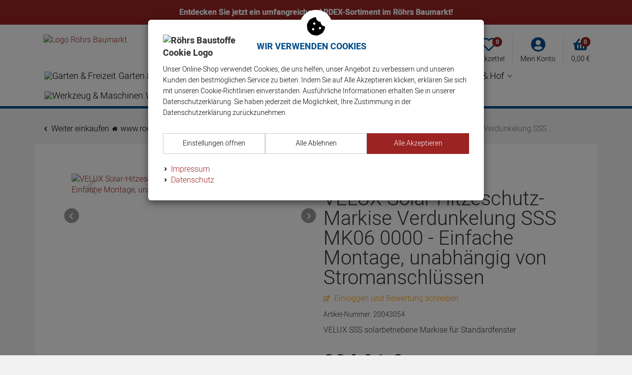

--- FILE ---
content_type: text/html; charset=utf-8
request_url: https://www.roehrs-baumarkt.de/BauenRenovieren/VELUXSolarHitzeschutzMarkiseVerdunkelungSSSMK060000EinfacheMontageunabhaengigvonStromanschluessen.html
body_size: 54221
content:

<!DOCTYPE html>
<html lang="de">
<head>
    <meta charset="utf-8"/>
    <title>VELUX Solar-Hitzeschutz-Markise Verdunkelung SSS MK06 0000 - Einfache Montage, unabhängig von Stromanschlüssen </title>
    
    <meta name="viewport" content="width=device-width, initial-scale=1.0"/>
    <meta name="description" content="Röhrs Baumarkt | Dein Online-Baumarkt für Garten, Bauen, Haus und Hof | Fachmarkt für Dich"/>
    <meta name="keywords" content="VELUX Markise Verdunkelung SSS MK06 0000S 5702328826533"/>
    <meta name="author" content="humans.txt"/>
    <meta http-equiv="X-UA-Compatible" content="IE=edge,chrome=1"/>
    
    <meta content="index, follow" name="robots" />

    <link rel="apple-touch-icon" sizes="144x144" href="/theme/roehrs-icon-144.png">
    <link rel="apple-touch-icon" sizes="114x114" href="/theme/roehrs-icon-114.png">
    <link rel="apple-touch-icon" sizes="72x72" href="/theme/roehrs-icon-72.png">
    <link rel="apple-touch-icon" sizes="57x57" href="/theme/roehrs-icon-57.png">
    <link rel="shortcut icon" href="/theme/roehrs-icon-32.png">
    <link rel="shortcut icon" href="/theme/roehrs-icon-32.ico" type="image/x-icon" />

    <link href="https://www.roehrs-baumarkt.de/BauenRenovieren/VELUXSolarHitzeschutzMarkiseVerdunkelungSSSMK060000EinfacheMontageunabhaengigvonStromanschluessen.html" hreflang="de" rel="alternate" />

    <link href="https://www.roehrs-baumarkt.de/BauenRenovieren/VELUXSolarHitzeschutzMarkiseVerdunkelungSSSMK060000EinfacheMontageunabhaengigvonStromanschluessen.html" rel="canonical" />

    <script type="text/javascript">document.baseFolder = '';</script>

    <link rel="dns-prefetch" href="https://media.4sellers.de/">
    
    <link rel="preload" as="font" type="font/woff2" href="/theme/Webfonts/libs/fontawesome/fontawesome-webfont.woff2" crossorigin="anonymous">
<link rel="preload" as="font" type="font/woff2" href="/theme/Webfonts/heebo-v5-latin-300.woff2" crossorigin="anonymous">
<link rel="preload" as="font" type="font/woff2" href="/theme/Webfonts/heebo-v5-latin-700.woff2" crossorigin="anonymous">
<link rel="preload" as="font" type="font/woff" href="/theme/Webfonts/heebo-v5-latin-300.woff" crossorigin="anonymous">
<link rel="preload" as="font" type="font/woff" href="/theme/Webfonts/heebo-v5-latin-700.woff" crossorigin="anonymous">



    
<script id="PayPalScriptSettings-Default" type="application/json" charset="utf-8">
{
   "components": "buttons,funding-eligibility",
   "integration-date": "2022-05-24",
   "enable-funding": "sepa,paylater,credit",
   "intent": "capture",
      
   "client-id": "ARZbQEqXFrPq0QfixI-9B-0LIVKJEOAj-jdGBITyM7J1VeF0HBmNza2UlJBAJNPTED9FHf0n-al_fIFG",
   "currency": "EUR",
   "locale": "de_DE"
}
</script> 
<script id="PayPalScriptSettings-Default" type="application/json" charset="utf-8">
{
   "components": "buttons,funding-eligibility",
   "integration-date": "2022-05-24",
   "enable-funding": "sepa,paylater,credit",
   "intent": "capture",
      
   "client-id": "ARZbQEqXFrPq0QfixI-9B-0LIVKJEOAj-jdGBITyM7J1VeF0HBmNza2UlJBAJNPTED9FHf0n-al_fIFG",
   "currency": "EUR",
   "locale": "de_DE"
}
</script> 
<script id="PayPalScriptSettings-Default" type="application/json" charset="utf-8">
{
   "components": "buttons,funding-eligibility",
   "integration-date": "2022-05-24",
   "enable-funding": "sepa,paylater,credit",
   "intent": "capture",
      
   "client-id": "ARZbQEqXFrPq0QfixI-9B-0LIVKJEOAj-jdGBITyM7J1VeF0HBmNza2UlJBAJNPTED9FHf0n-al_fIFG",
   "currency": "EUR",
   "locale": "de_DE"
}
</script> 

<script>
    window.dataLayer = window.dataLayer || [];
</script>

    <script>
        function gtag(){dataLayer.push(arguments);}
    
            gtag('consent', 'default', {
ga4_optin:  'denied',
analytics_storage :  'denied',
ad_personalization:  'denied',
ad_storage:  'denied',
ad_user_data:  'denied',
personalization_storage:  'denied',
functionality_storage:  'denied',
security_storage:  'denied',
            });
    </script>



<script>
    window.useTagManager = true;
    window.loggedIn = false;
    window.ppgtmIdentifier = 'PPGTM1X27OY8N0T8857S88F4K';
    (function (w, d, s, l, i) {
        w[l] = w[l] || []; w[l].push({
            'gtm.start':
                new Date().getTime(), event: 'gtm.js'
        }); var f = d.getElementsByTagName(s)[0],
            j = d.createElement(s), dl = l != 'dataLayer' ? '&l=' + l : ''; j.async = true; j.src =
            'https://www.googletagmanager.com/gtm.js?id=' + i + dl; f.parentNode.insertBefore(j, f);
    })(window, document, 'script', 'dataLayer', 'GTM-NT3PLWD');
</script>


    <link href="/theme/bundles/Head.css?v=69789B47" rel="stylesheet" type="text/css" /><link href="/theme/bundles/HeadArticleDetails.css?v=69789B47" rel="stylesheet" type="text/css" /><style type="text/css">.search .category-filter{width:30%}.simple-marquee-container{height:45px;float:left;display:inline-block;overflow:hidden;box-sizing:border-box}.breadcrumb{margin:30px 15px 0}#al-upas>div:not(.category-title),#cl-upas>div:not(.category-title){margin-left:auto}.account-buttons{min-width:328px}.currency-language-selector{min-width:85px}.account-button-customer button{min-width:59px}.account-button-leaflet button{min-width:73px}.account-button-basket button{min-width:112px}.carousel-article-details-images{min-width:610px;aspect-ratio:1}.al-item-thumbnail-picture{display:block;min-width:230px;aspect-ratio:1}#startslider .carousel-item picture,.al-item-thumbnail-picture picture,.alw-item-thumbnail-picture picture{display:block}.alt-listing{min-height:360px}#startslider .carousel-item{min-width:100%;aspect-ratio:1400/600}.home-topoffer-articles{min-height:400px}.alw-item-thumbnail-picture{display:block;min-width:220px;aspect-ratio:1}.or-top-sticky+div.container{margin-top:0!important}.slidingVertical,.uspheader{position:relative;height:50px;background:#9b2423}@media (min-width:1200px) and (max-width:1459px){.carousel-article-details-images{min-width:480px}.al-item-thumbnail-picture{min-width:181px}.alw-item-thumbnail-picture{min-width:168px}}@media (min-width:992px) and (max-width:1199px){.carousel-article-details-images{min-width:310px}.al-item-thumbnail-picture{min-width:205px}.alw-item-thumbnail-picture{min-width:148px}.home-topoffer-articles{min-height:300px}}@media (max-width:991px){.searchbar-header .category-filter{display:none}}@media (min-width:768px) and (max-width:991px){.carousel-article-details-images{min-width:310px}.al-item-thumbnail-picture{min-width:210px}.alw-item-thumbnail-picture{min-width:140px}.home-topoffer-articles{min-height:296px}#home-index .startslider{aspect-ratio:1.67}}@media (max-width:767px){.account-buttons{min-width:33.5%}.currency-language-selector{min-width:8.6%}.account-button-customer button{min-width:5.5%}.account-button-leaflet button{min-width:6.9%}.account-button-basket button{min-width:11.2%}#logo .logo{min-width:18.3%}.carousel-article-details-images{min-width:84.7%;min-height:inherit;aspect-ratio:1}.carousel-article-details-images .carousel-indicators.visible-xs{min-width:168px;min-height:20px}.al-item-thumbnail-picture{min-width:43%}.alw-item-thumbnail-picture{min-width:18.77%}.home-topoffer-articles{min-height:300px}#home-index .startslider{aspect-ratio:1.62}}@media (min-width:480px) and (max-width:719px){.alw-item-thumbnail-picture{min-width:26.14%}}@media (max-width:479px){.alw-item-thumbnail-picture{min-width:38.3%}}@media (min-width:768px){.col-xs-12 .col-sm-3{width:25%}}@media (min-width:992px){#home-index .startslider{aspect-ratio:2.98}}</style><style type="text/css">@keyframes working{to{transform:translateX(100%)}}@keyframes fadein{0%{opacity:0}to{opacity:1}}@-moz-keyframes fadein{0%{opacity:0}to{opacity:1}}@-webkit-keyframes fadein{0%{opacity:0}to{opacity:1}}@-o-keyframes fadein{0%{opacity:0}to{opacity:1}}@font-face{font-family:Heebo;font-display:fallback;font-style:normal;font-weight:300;src:local("Heebo Light"),local("Heebo-Light"),url(/theme/Webfonts/heebo-v5-latin-300.woff2)format("woff2"),url(/theme/Webfonts/heebo-v5-latin-300.woff)format("woff")}@font-face{font-family:Heebo;font-display:fallback;font-style:normal;font-weight:700;src:local("Heebo Bold"),local("Heebo-Bold"),url(/theme/Webfonts/heebo-v5-latin-700.woff2)format("woff2"),url(/Themes/roehrs_baustoffe_v2/Resources/Webfonts/heebo-v5-latin-700.woff)format("woff")}@-ms-viewport{width:device-width}@font-face{font-family:FontAwesome;src:url(/theme/Webfonts/libs/fontawesome/fontawesome-webfont.eot);src:url(/theme/Webfonts/libs/fontawesome/fontawesome-webfont.eot)format("embedded-opentype"),url(/theme/Webfonts/libs/fontawesome/fontawesome-webfont.woff2)format("woff2"),url(/theme/Webfonts/libs/fontawesome/fontawesome-webfont.woff)format("woff"),url(/theme/Webfonts/libs/fontawesome/fontawesome-webfont.ttf)format("truetype"),url(/theme/Webfonts/libs/fontawesome/fontawesome-webfont.svg#fontawesomeregular)format("svg");font-weight:400;font-style:normal}.col-md-9{position:relative;min-height:1px;padding-right:15px;padding-left:15px}.mr_30{margin-right:30px!important}#artd-reviews .rating_score{color:#999;font-size:100px;font-weight:700;text-align:center}#artd-reviews .rating_score>span{color:#000;font-size:16px;font-weight:300;display:block}#artd-reviews .title_small,strong{font-weight:700}#artd-reviews .title_small>a{font-weight:700;font-size:16px;color:#000}.btn-text{color:#000;display:block;background:0 0;border-bottom:1px solid #e5e5e5;white-space:nowrap;vertical-align:middle;margin-bottom:5px;padding:5px}button.btn-text{border:0}.btn-cart svg path{fill:#fff}.mr_10{margin-right:10px}.shariff::after,.shariff::before{content:" ";display:table}.shariff::after{clear:both}#article-details .buybox .btn-cart{height:64px}#article-details .buybox .btn-cart svg{margin-bottom:3px}#article-details .buybox .btn-default{padding:8px 12px;border:2px solid #9b2423;background:0 0;color:#9b2423;font-size:16px}#article-details .buybox .amount{min-width:130px;max-width:130px;margin-bottom:30px}.account-buttons{min-width:328px}.account-button-customer button{min-width:59px}.account-button-leaflet button{min-width:73px}.account-button-basket button{min-width:112px}.carousel-article-details-images{min-width:610px;aspect-ratio:1}.alw-item-thumbnail-picture picture,article,header,main,nav,section{display:block}.alw-item-thumbnail-picture{display:block;min-width:220px;aspect-ratio:1}html{font-family:sans-serif;-ms-text-size-adjust:100%;-webkit-text-size-adjust:100%;font-size:10px}body{margin:0;line-height:1.42857143;color:#333;background-color:#f2f2f2;-webkit-overflow-scrolling:touch;overflow-y:scroll;font-family:Heebo,Helvetica,Arial,sans-serif;font-size:16px}[hidden]{display:none}a{background-color:transparent;text-decoration:none;outline:0;color:#9b2423}.btn-cart svg,.btn-text svg,img{vertical-align:middle}svg:not(:root){overflow:hidden}hr{box-sizing:content-box;height:0;margin-top:20px;margin-bottom:20px;border:0;border-top:1px solid #eee}button{margin:0;overflow:visible;text-transform:none;-webkit-appearance:button}button,input{color:inherit;font:inherit;font-family:inherit;font-size:inherit;line-height:inherit}button::-moz-focus-inner,input::-moz-focus-inner{border:0;padding:0}input[type=checkbox]{box-sizing:border-box;padding:0;margin:4px 0 0;line-height:normal;opacity:0;position:absolute;z-index:12;width:18px;height:18px}*,:after,:before{-webkit-box-sizing:border-box;-moz-box-sizing:border-box;box-sizing:border-box}.img-responsive{display:block;max-width:100%;height:auto}.h3,.h4,h1{font-weight:500;line-height:1.1;color:inherit}small{font-size:85%}.text-center{text-align:center}ul ul{margin-bottom:0}.container{padding-right:15px;padding-left:15px;margin-right:auto;margin-left:auto}.row{margin-right:-15px;margin-left:-15px}.col-lg-3,.col-lg-4,.col-lg-5,.col-lg-6,.col-md-3,.col-md-4,.col-md-5,.col-md-6,.col-sm-12,.col-sm-6,.col-xs-10,.col-xs-12,.col-xs-2,.col-xs-4,.col-xs-6,.col-xs-8{position:relative;min-height:1px;padding-right:15px;padding-left:15px}.col-xs-10,.col-xs-12,.col-xs-2,.col-xs-4,.col-xs-6,.col-xs-8{float:left}.col-xs-12{width:100%}.col-xs-10{width:83.33333333%}.col-xs-8{width:66.66666667%}.col-xs-6{width:50%}.col-xs-4{width:33.33333333%}.col-xs-2{width:16.66666667%}label{display:inline-block;max-width:100%;margin-bottom:5px;font-weight:400}.form-control{display:block;font-size:14px;line-height:1.42857143;width:100%;background-color:#fff;background-image:none}.form-control::-moz-placeholder{color:#999;opacity:1}.form-control:-ms-input-placeholder{color:#999}.form-control::-webkit-input-placeholder{color:#999}.form-control::-ms-expand{background-color:transparent;border:0}.btn{display:inline-block;margin-bottom:0;font-weight:400;text-align:center;vertical-align:middle;touch-action:manipulation;background-image:none;padding:6px 12px;font-size:14px;line-height:1.42857143}.btn-lg{padding:10px 16px;font-size:18px;line-height:1.3333333;border-radius:6px}.btn-sm,.btn-xs{padding:5px 10px;font-size:12px;line-height:1.5;border-radius:3px}.btn-xs{padding:1px 5px}.btn-block{display:block;width:100%}.fade{opacity:0}.collapse{display:none}.btn-group{position:relative;display:inline-block;vertical-align:middle}.input-group{display:table;border-collapse:separate;position:relative}.input-group .form-control{position:relative;z-index:2;float:left;width:100%;margin-bottom:0;display:table-cell}.input-group-btn{display:table-cell;width:1%;vertical-align:middle;font-size:0;white-space:nowrap}.input-group-btn:not(:first-child):not(:last-child){border-radius:0}.input-group .form-control:first-child{border-top-right-radius:0;border-bottom-right-radius:0}.input-group-btn,.input-group-btn>.btn,.navbar{position:relative}.navbar{margin-bottom:20px}.container>.navbar-header{margin-right:-15px;margin-left:-15px}.navbar-static-top{z-index:1000;border-width:0 0 1px}.navbar-default{background-color:#f8f8f8}.breadcrumb{list-style:none;background-color:#f5f5f5}.badge,.breadcrumb>li{display:inline-block}.breadcrumb>li+li:before{padding:0 5px;color:#ccc;content:none}.breadcrumb>.active{color:#777}.badge{min-width:10px;padding:3px 7px;font-size:12px;font-weight:700;line-height:1;text-align:center;white-space:nowrap;vertical-align:middle;border-radius:10px}.btn .badge{position:relative;top:-1px}.thumbnail{display:block;line-height:1.42857143;background-color:#fff}.modal{overflow:hidden;position:fixed;top:0;right:0;bottom:0;left:0;z-index:1050;display:none;-webkit-overflow-scrolling:touch;outline:0}.modal.fade .modal-dialog{-webkit-transform:translate(0,-25%);-ms-transform:translate(0,-25%);-o-transform:translate(0,-25%);transform:translate(0,-25%)}.modal-dialog{position:relative;width:auto;margin:10px}.modal-content{position:relative;background-color:#fff;background-clip:padding-box;border:1px solid #999;border:1px solid rgba(0,0,0,.2);border-radius:6px;-webkit-box-shadow:0 3px 9px rgba(0,0,0,.5);box-shadow:0 3px 9px rgba(0,0,0,.5);outline:0}.modal-header{padding:15px;border-bottom:1px solid #e5e5e5}.modal-title{margin:0;line-height:1.42857143}.modal-body{padding:15px}.carousel,.carousel-inner,.modal-body{position:relative}.carousel-inner{width:100%;overflow:hidden}.carousel-inner>.item{position:relative;display:none}.carousel-inner>.active{display:block;left:0}.carousel-control{position:absolute;top:0;bottom:0;left:0;width:15%;font-size:20px;color:#fff;text-align:center;text-shadow:0 1px 2px rgba(0,0,0,.6);background-color:transparent;opacity:.5}.carousel-control.left,.carousel-control.right{background-image:-webkit-linear-gradient(left,rgba(0,0,0,.5)0,rgba(0,0,0,.0001) 100%);background-image:-o-linear-gradient(left,rgba(0,0,0,.5)0,rgba(0,0,0,.0001) 100%);background-image:linear-gradient(to right,rgba(0,0,0,.5)0,rgba(0,0,0,.0001) 100%);background-repeat:repeat-x}.carousel-control.right{background-image:-webkit-linear-gradient(left,rgba(0,0,0,.0001)0,rgba(0,0,0,.5) 100%);background-image:-o-linear-gradient(left,rgba(0,0,0,.0001)0,rgba(0,0,0,.5) 100%);background-image:linear-gradient(to right,rgba(0,0,0,.0001)0,rgba(0,0,0,.5) 100%)}.carousel-indicators{position:absolute;bottom:10px;left:50%;z-index:15;width:60%;padding-left:0;margin-left:-30%;text-align:center;list-style:none}.carousel-indicators li{display:inline-block;width:10px;height:10px;margin:1px;text-indent:-999px;background-color:transparent}.carousel-indicators .active{width:12px;height:12px;margin:0;background-color:#fff}.clearfix:after,.clearfix:before,.container:after,.container:before,.modal-header:after,.modal-header:before,.navbar-header:after,.navbar-header:before,.navbar:after,.navbar:before,.row:after,.row:before{display:table;content:" "}.clearfix:after,.container:after,.modal-header:after,.navbar-header:after,.navbar:after,.row:after{clear:both}.center-block{display:block;margin-right:auto;margin-left:auto}.pull-right{float:right!important}.pull-left{float:left!important}.hidden,.visible-xs{display:none!important}.h3,.h4,h1{font-family:Heebo,Helvetica,Arial,sans-serif}h1{padding:0;border:0;margin:0 0 10px;font-size:32px}form,img,input,li,ol,p,ul{margin:0;padding:0;border:0}ol,ul{list-style-type:none}.h3,.h4{font-size:24px;margin-top:0;margin-bottom:10px}.h4{font-size:18px}.form-control{color:#000;border:1px solid #e5e5e5;padding:5px 10px;height:40px;-webkit-box-shadow:none}input+.input-group-btn .btn{height:40px}.btn,.btn-default,.form-control{-webkit-border-radius:0;border-radius:0}.btn{color:#999;border:1px solid #e5e5e5;background:#fff;font-family:Heebo,Helvetica,Arial,sans-serif;white-space:normal}#header .btn-group button.btn svg,.availability-green svg,.btn svg,.btn-default svg,.btn-primary svg,.btn-rating svg,.carousel-arrow-wrap .btn svg,.rating svg,.search .btn svg{vertical-align:middle}.btn svg path,.navbar.navbar-default>.m-listing>li>a svg path{fill:#999}.btn-default{color:#9b2423;background-color:#fff;border:1px solid #9b2423}.btn-default svg path{fill:#9b2423}.btn-primary{color:#fff;background-color:#9b2423;border:0}.btn-primary svg path,.btn-rating svg path,.navbar.navbar-default>.m-listing>li>a.active svg path{fill:#fff}.btn-cart,.btn-primary,.btn-rating{-webkit-border-radius:0;border-radius:0}.btn-cart{color:#fff;background:#79b005;background:-moz-linear-gradient(left,#79b005 0,#00b200 100%);background:-webkit-linear-gradient(left,#79b005 0,#00b200 100%);background:linear-gradient(to right,#79b005 0,#00b200 100%);border:0}.btn-rating{background-color:#f90}.badge{background-color:#666}.navbar,.navbar-default{border:0;-webkit-border-radius:0;border-radius:0}.navbar{min-height:40px;font-family:Heebo,Helvetica,Arial,sans-serif}.navbar-default{background:#000}.carousel,.carousel-indicators li{-webkit-border-radius:0;border-radius:0}#main,.carousel-control.left{background:0 0}.carousel-control.right{right:0;left:auto;background:0 0}.carousel-control .svg-icon-next,.carousel-control .svg-icon-prev{margin-top:-15px;margin-left:-15px;position:absolute;top:50%;z-index:5;display:inline-block}.carousel-indicators li{background:#ccc;border:0}.carousel-indicators .active{background:#9b2423}.owl-carousel{-ms-touch-action:pan-y}.sat_main{-webkit-border-radius:0;border-radius:0;overflow:auto}.m_5{margin:5px}.mr_5{margin-right:5px}.ml_5{margin-left:5px}.mt_10{margin-top:10px}.mb_10{margin-bottom:10px}.mt_20{margin-top:20px}#main ul,.mb_20{margin-bottom:20px}.mb_30{margin-bottom:30px}.p_5{padding:5px}.pt_5{padding-top:5px}.p_10{padding:10px}.pt_10{padding-top:10px}.pl_10{padding-left:10px}.font-weight-bold{font-weight:700}.green{color:#7bb005}.grey{color:#999}.bg_white{background-color:#fff}.uppercase{text-transform:uppercase}.drawer-right .drawer-right-busyload{height:100%}.drawer-right .btnCloseMenu,.working{position:relative}.working{background-color:#e2e2e2}.working::after{display:block;content:"";position:absolute;width:100%;height:100%;transform:translateX(-100%);background:linear-gradient(90deg,transparent,rgba(255,255,255,.2),transparent);animation:1.5s infinite working}#header .btn-group button.btn svg path,.search .btn svg path{fill:#000}#header{margin-bottom:0;padding:0}#header .account-buttons .btn{padding:6px 10px}#header .btn-group{float:right}#header .btn-group .btn{margin-left:1px;border:0}#header .btn-group button.btn{background:0 0;color:#000;min-height:45px}#header .logo,.breadcrumb{padding:0 10px 0 0;display:inline-block}.breadcrumb{-webkit-border-radius:0;border-radius:0;padding:0;float:left;background:0 0}#header .navbar-header{margin:0;float:none}.breadcrumb a{color:#000}.simplesearch{width:100%}.search .form-control,.search .input-group{background:0 0;box-shadow:none;font-size:20px;font-weight:300}.search .input-group{width:100%;padding:4px;background:#fff;border:1px solid #e5e5e5}.search .form-control{border:0}.search .btn{padding:0;height:40px;width:40px;line-height:40px;margin:0;background:0 0;color:#000}input[type=checkbox]:checked{outline:0!important}[data-toggle=collapse].collapsed .if-not-collapsed{display:none}.dropdown_nav{animation:.3s fadein;-moz-animation:.3s fadein;-webkit-animation:.3s fadein;-o-animation:.3s fadein;-webkit-box-shadow:0 6px 12px rgba(0,0,0,.175);box-shadow:0 6px 12px rgba(0,0,0,.175);background-clip:padding-box}.footer-title{font-size:20px;font-weight:700;color:#fff;margin-bottom:10px}.breadcrumb li,.footer a{font-size:16px}.owl-carousel.producerslider{padding:20px;background-color:#fff}.producerslider img{float:left;margin:15px 6px}.thumbnail{margin-bottom:30px;padding:30px;border:1px solid #e5e5e5;-webkit-border-radius:0;border-radius:0}.price,.title a{font-family:Heebo,Helvetica,Arial,sans-serif}.price{line-height:25px;white-space:nowrap}.price .decimal{vertical-align:top;font-size:inherit;line-height:inherit}.title a{line-height:16px}.title_small a{font-family:Heebo,Helvetica,Arial,sans-serif}.rating{color:#f90}.rating svg path{fill:#f90}.rating span{float:left;font-size:14px;line-height:1.42857143}.sat_main{border:0;padding:60px;background:#fff;margin-bottom:30px}#main h1{font-size:40px;line-height:40px}.btn-cart{background-image:linear-gradient(to right,#7bb005 0,#00b200 51%);background-size:200%auto}.btn-rating{border:0;color:#fff;background:#9b2423}.btn-block,.btn-default,.btn-primary,.btn-rating{font-weight:300;padding:10px 12px}.badge{background:#9b2423!important;color:#fff!important}.form-control{box-shadow:none;-webkit-appearance:none}.input-group .btn.btn-primary{padding:0;height:40px;width:40px}.breadcrumb{margin:30px 15px 0}.breadcrumb li a{color:#000;font-size:16px;font-weight:300}.price{color:#000}.title,.title a,.title_small,.title_small a{font-size:14px;font-weight:300;color:#000}.price{font-size:20px;font-weight:700;margin:0 5px;display:inline-block}.vat_shipping{color:#666}.vat_shipping a{color:#000;text-decoration:underline}.rating{display:inline-block;margin:10px 0 0}.lazyload{opacity:0}.cust-additional-articles{border:1px solid #999}#drawers .btnCloseMenu{background:#05508c}.blue{color:#05508c!important}#main h1,#main p{font-weight:300;margin-bottom:20px}.btn-cart{font-weight:700;padding:10px 12px;background-image:none;background-color:#7bb005}.title{max-height:80px;min-height:60px;overflow:hidden}#header .search{border:4px solid #005b8c;border-radius:42px;overflow:visible}.or-top-sticky{position:-webkit-sticky;position:sticky;top:0;z-index:950}.cust-additional-articles{margin-bottom:30px}.cust-additional-articles .cust-additional-item{padding:15px 15px 8px 4px}#header .search .form-control{font-size:18px}.carousel-arrow-wrap{position:relative}.carousel-arrow-wrap .btn,.owl-carousel{background-color:#fff}.carousel-arrow-wrap a.btn.btn-sm.prev{position:absolute;top:50%;left:-15px;z-index:500;margin-top:-15px}.carousel-arrow-wrap a.btn.btn-sm.next{position:absolute;top:50%;right:-15px;z-index:500;margin-top:-15px}.owl-carousel{margin-bottom:60px}.owl-carousel .item{text-align:center}.owl-carousel .rating{display:inline-block}.owl-carousel .price{font-size:20px}#header .search .input-group{border-radius:42px}#header .badge{position:absolute;top:7%;right:21%;padding:4px 0 0;height:20px;width:20px}#header .account-buttons{min-width:unset;display:flex;justify-content:flex-end}#header .account-buttons .badge{position:absolute}#header .account-buttons button.btn{position:relative;padding:5px 15px}#header .account-buttons button.btn.border-right{border-right:1px solid #e5e5e5}#header .account-buttons button.btn p{margin-bottom:0;margin-top:5px}#header .account-buttons button.btn svg{width:30px;height:30px}#header .account-buttons button.btn svg path{fill:#05508c}#header .account-button-basket button{min-width:unset}.nav_bg{border-bottom:5px solid #05508c}.navbar.navbar-default{background:0 0;margin:0}.navbar.navbar-default>.m-listing>li>a.active{color:#fff;background:#05508c}.navbar.navbar-default>.m-listing>li>a{font-size:18px;font-weight:300;padding:10px 20px;color:#000;text-transform:none;background:0 0}.navbar.navbar-default>.m-listing>li>a svg{width:15px;height:15px;vertical-align:middle}.carousel-arrow-wrap{background:#fff}.carousel-arrow-wrap .btn{z-index:999;width:30px;height:30px;border-radius:30px;border:0;color:#fff;padding:6px 0;margin-top:0!important;background:#999;display:flex;justify-content:center;align-items:center}.carousel-arrow-wrap .btn svg{width:14px;height:14px}.carousel-arrow-wrap .btn svg path{fill:#fff}.carousel-arrow-wrap .btn.next,.carousel-arrow-wrap .btn.prev{top:50%;transform:translateY(-50%)}.carousel-arrow-wrap .btn.prev{left:-15px;padding-right:2px}.carousel-arrow-wrap .btn.next{right:-15px;padding-left:2px}.carousel-arrow-wrap .thumbnail{margin-bottom:0;border:0;text-align:center;padding:15px}#producer-widget .producerslider img{width:auto;margin:20px 6px;opacity:1;max-width:100%;padding:0 30px}.footer .footer-title{font-size:20px;color:#fff;margin-bottom:20px;font-weight:400}.footer a{font-weight:300;color:#fff}.footer .links,.footer ul{margin-bottom:30px}.footer .links.custom-half li{float:left;width:50%}.footer .links li{font-weight:300;line-height:160%;margin-bottom:5px}.owl-carousel{position:relative;display:none;width:100%;z-index:1}.fa{display:inline-block;font:14px/1 FontAwesome;font-size:inherit;text-rendering:auto;-webkit-font-smoothing:antialiased;-moz-osx-font-smoothing:grayscale}.fa-flip-horizontal{-webkit-transform:scale(-1,1);-ms-transform:scale(-1,1);transform:scale(-1,1)}:root .fa-flip-horizontal{filter:none}.fa-times:before{content:"ï€"}.fa-plus:before{content:"ï§"}.fa-phone-square:before{content:"ï‚˜"}.fa-truck:before{content:"ïƒ‘"}.fa-envelope:before{content:"ïƒ "}.fa-fax:before{content:"ï†¬"}.sr-only{position:absolute;width:1px;height:1px;padding:0;margin:-1px;overflow:hidden;clip:rect(0,0,0,0);border:0}.privacy-category-dialog .pc-block{background-color:#f2f2f2;margin-top:10px;margin-left:5px;margin-right:5px}.privacy-category-dialog .pc-description{padding-left:20px;padding-right:20px;margin-bottom:20px}.privacy-category-dialog .tri-state-switch{width:60px;height:19px;background-color:#ccc;position:relative;float:right}.checkbox-switch .slider:before,.privacy-category-dialog .tri-state-switch .tri-state-switch-indicator{bottom:3px;width:26px;height:13px;background-color:#fff;position:absolute;left:4px}.checkbox-switch{position:relative;display:inline-block;width:60px;height:19px;float:right}.checkbox-switch input{opacity:0;width:0;height:0}.checkbox-switch .slider{position:absolute;top:0;left:0;right:0;bottom:0;background-color:#ccc}.checkbox-switch .slider:before{content:""}.checkbox-switch input:checked+.slider{background-color:#9b2423}.checkbox-switch input:checked+.slider:before{-webkit-transform:translateX(26px);-ms-transform:translateX(26px);transform:translateX(26px)}.amount{margin-bottom:10px}.amount input{text-align:center}.availability-green svg path{fill:#7bb005}#article-details .carousel{border:0 solid #e5e5e5;-webkit-border-radius:0;border-radius:0;overflow:hidden}#article-details .thumbs img{margin:2px 0 0 8px;opacity:1}#article-details .producer img{max-width:100px}#article-details h1{margin-bottom:10px;font-weight:400}#article-details .buybox{margin-bottom:20px;position:relative}#article-details .buybox .artd-buybox-top{margin:40px 0}#article-details .buybox .price{line-height:30px}#article-details .shortdescription{margin-bottom:20px}.artd-rating .far-edit{vertical-align:baseline;position:relative;top:1px}.artd-variations{margin:20px 0}.amount{min-width:110px;max-width:110px}#article-details .rating{margin-top:0;margin-bottom:10px;display:inline-block;padding:0}#article-details .shortdescription{margin-top:10px}#article-details .thumbnail{margin-bottom:0}#article-details .carousel-control .svg-icon-next,#article-details .carousel-control .svg-icon-prev{opacity:.25}#article-details .thumbs img{height:80px;width:inherit}#article-details [itemprop=sku]{font-size:14px}#article-details .buybox{background:0 0;padding:0;position:unset}#article-details .buybox .price{font-size:40px;margin:0 5px 0 0}#article-details .buybox .vat_shipping{font-size:14px;margin-bottom:30px;display:block}#article-details .buybox .availability{font-size:18px;margin:0}@media (max-width:991px) and (max-width:991px),(min-width:768px) and (max-width:991px) and (max-width:991px){#header .navbar-header .btn svg,#header .navbar-header .btn-group .btn svg,.drawer-right .btnCloseMenu svg,.searchbar-header .btn svg{vertical-align:middle}.drawer-right .btnCloseMenu svg path,.searchbar-header .btn svg path{fill:#fff}.drawer-right .btnCloseMenu{display:block;background-color:#000;color:#fff;height:45px;line-height:50px;text-align:center;text-transform:uppercase;z-index:500}#main{padding-top:12px}.owl-carousel,.sat_main{margin-bottom:20px}.thumbnail{padding:20px}.ripple{position:relative;overflow:hidden;transform:translate3d(0,0,0)}.ripple:after{content:"";display:block;position:absolute;width:100%;height:100%;top:0;left:0;background-image:radial-gradient(circle,#000 10%,transparent 10.01%);background-repeat:no-repeat;background-position:50%;transform:scale(10,10);opacity:0}.mobile-sticky{position:-webkit-sticky;position:sticky;top:0}.drawer-right{display:flex;flex-direction:column;position:fixed;top:0;bottom:0;right:0;left:0;overflow-x:hidden;overflow-y:scroll;-webkit-overflow-scrolling:auto;width:100vw;z-index:990;background-color:#fff;margin-top:90px;transform:translateY(100vh)}@supports (-webkit-overflow-scrolling:touch){.drawer-right{padding-bottom:25vh}}#drawer-shadow{position:fixed;width:0;top:0;height:100%;background:#000;opacity:.1;z-index:880}#header #account,#header #logo{padding-left:0;padding-right:0}#header{width:100%;text-align:left;margin-bottom:5px;height:auto;background:#fff;z-index:1000;padding:0}#header .navbar-header{background-color:transparent;margin:0}#header .navbar-header .btn{float:left;height:45px}#header .navbar-header .btn-group .btn svg path,.nav-drawer-left .btnCloseMenu svg path{fill:#000}#header .navbar-header .nav-drawer-button{height:32px}#header .navbar-header .btn-group{float:right;padding-left:0;padding-right:0;width:auto}#header .navbar-header .btn-group .btn{margin-left:0;border:0;background:0 0;color:#000;min-height:45px;padding:6px 1.1vw}#header .navbar-header .btn-group .btn .badge,#header .navbar-header p{font-size:1.5vw}#header .logo{padding:0;width:auto}#header .logo img{max-width:162px;padding:0 0 8px;margin:0;width:unset}#header .container{width:100%;height:auto}.breadcrumb{padding-top:7px}.search-header{min-height:40px;border:0;font-family:Heebo,Helvetica,Arial,sans-serif;-webkit-border-radius:0;border-radius:0;padding-top:0;height:auto}.searchbar-header{background:#ccc;margin:-15px;padding:6px 6px 6px 0;height:auto}.searchbar-header .btn{border:0;background:#ccc;color:#fff;padding:0;margin:0;height:32px}.searchbar-header .input-group{display:block;width:100%;padding:0}.searchbar-header .simplesearch{float:left;width:calc(100% - 40px)}.searchbar-header .form-control{height:30px;float:none}.search .btn{line-height:0}.nav-drawer-left{display:flex;flex-direction:column;position:fixed;top:0;bottom:0;right:0;left:0;overflow-x:hidden;overflow-y:scroll;-webkit-overflow-scrolling:auto;z-index:1000;background-color:#fff;padding-bottom:25vh;margin-top:45px;min-height:100vh;width:50vw;transform:translateX(-100vw)}.nav-drawer-left .btnCloseMenu{background-color:#000;height:45px;line-height:50px;text-transform:uppercase;width:100%;z-index:500}.nav-drawer-left .btnCloseMenu svg{vertical-align:middle;margin-bottom:4px}.nav-drawer-left .account-links li{display:inline-block;padding-left:10px;margin-bottom:10px}.nav-items{width:100%}.nav-expand-content .nav-item,.nav-item{border-bottom:1px solid #e5e5e5}.nav-item>a{color:#666}.nav-link{display:block;padding:15px 10px;background-color:#fff}.nav-expand-content .nav-back-link>a::before,.nav-expand>a::after{width:15px;height:15px;display:inline-block;content:"";-webkit-mask-size:cover;mask-size:cover;background-color:#000}.nav-expand>a::after{-webkit-mask:url(/Asset/GetSvgIcon.svg?callName=fas&name=angle-right&ptSize=12)no-repeat 50% 50%;mask:url(/Asset/GetSvgIcon.svg?callName=fas&name=angle-right&ptSize=12)no-repeat 50% 50%;float:right;margin-top:5px}.nav-expand-content{position:absolute;top:0;left:0;width:100%;height:100%;transform:translateX(100%);visibility:hidden;overflow-y:scroll;overflow-x:hidden;padding-bottom:25vh}.nav-expand-content,.nav-expand-content .nav-link{background-color:#fff}.nav-expand-content .nav-back-link a{display:block;background:#f2f2f2}.nav-expand-content .nav-back-link>a::before{-webkit-mask:url(/Asset/GetSvgIcon.svg?callName=fas&name=angle-left&ptSize=12)no-repeat 50% 50%;mask:url(/Asset/GetSvgIcon.svg?callName=fas&name=angle-left&ptSize=12)no-repeat 50% 50%;margin-right:5px}.nav-expand-link{display:block}.nav-expand .dropdown_nav>.nav-items,.nav-expand .dropdown_sub>.nav-items{padding-top:45px}.title a{font-size:14px}.price{font-size:20px}.sat_main{padding:60px}#header .navbar-header{border-bottom:0}#header .navbar-header .btn{background:0 0;color:#000;border:0}#header .control-row{text-align:center}#header #account .account-buttons button.btn svg path,#header .navbar-header .btn svg path{fill:#05508c}#header .badge{top:16%;right:24%;width:16px;height:16px;font-size:11px!important;padding-top:3px}#header .search-header{display:block}#header .search{border-radius:0;background:0 0}#header .search .input-group,.nav_bg{border:0}.nav_bg{-webkit-box-shadow:0 0 11px 2px rgba(0,0,0,.11);-moz-box-shadow:0 0 11px 2px rgba(0,0,0,.11);box-shadow:0 0 11px 2px rgba(0,0,0,.11)}.navbar.navbar-default{background:#fff}#header #account .account-buttons{display:flex;padding:0 15px}#header #account .account-buttons button.btn{border:0;padding:5px 10px}#header #account .account-buttons button.btn svg{width:30px;height:30px}#header #account .account-buttons .account-button-customer,#header #account .account-buttons button.btn p,.navbar.navbar-default>.m-listing>li>a span>svg{display:none}.nav-drawer-left .btnCloseMenu{background:#f2f2f2;color:#000;text-align:left;padding:0 10px}.menu-container>.home,.navbar.navbar-default>.m-listing>li>a{font-size:14px;padding:15px 10px}.menu-container>.home{color:#fff;background:#05508c;text-transform:uppercase}.menu-container>.home svg path{fill:#fff}}@media (max-width:991px) and (min-width:768px) and (max-width:991px),(min-width:768px) and (max-width:991px) and (min-width:768px) and (max-width:991px){.searchbar-header .input-group{width:100%}.searchbar-header .form-control{border:0;height:30px}body{font-size:14px}#main h1{font-size:30px;line-height:30px}#article-details h1{font-size:24px}}@media (max-width:991px) and (min-width:768px),(min-width:768px) and (max-width:991px) and (min-width:768px){#additionalPrivacyCategories #ConfirmSettings{float:right}}@media (min-width:1200px) and (max-width:1459px){.carousel-article-details-images{min-width:480px}.alw-item-thumbnail-picture{min-width:168px}}@media (min-width:992px) and (max-width:1199px){.carousel-article-details-images{min-width:310px}.alw-item-thumbnail-picture{min-width:148px}.hidden-md{display:none!important}}@media (min-width:768px) and (max-width:991px){.carousel-article-details-images{min-width:310px}.alw-item-thumbnail-picture{min-width:140px}.hidden-sm{display:none!important}}@media (max-width:767px){.account-buttons{min-width:33.5%}.account-button-customer button{min-width:5.5%}.account-button-leaflet button{min-width:6.9%}.account-button-basket button{min-width:11.2%}#logo .logo{min-width:18.3%}.carousel-article-details-images{min-width:84.7%;min-height:inherit;aspect-ratio:1}.carousel-article-details-images .carousel-indicators.visible-xs{min-width:168px;min-height:20px}.alw-item-thumbnail-picture{min-width:18.77%}.visible-xs{display:block!important}.hidden-xs{display:none!important}h1{font-size:30px}.thumbnail{padding:10px}}@media (max-width:767px) and (max-width:767px){.sat_main{border:0}.price{font-size:20px}#main .thumbnail,.sat_main{padding:20px}#main h1{font-size:28px;line-height:28px}body{font-size:14px}.sat_main{background:#fff}.btn-rating{white-space:inherit}#header .badge{top:16%;right:10%;width:16px;height:16px}.or-top-sticky{position:fixed;left:0;right:0;top:0;z-index:950;-webkit-box-shadow:0 0 11px 2px rgba(0,0,0,.11);-moz-box-shadow:0 0 11px 2px rgba(0,0,0,.11);box-shadow:0 0 11px 2px rgba(0,0,0,.11)}.or-top-sticky+div.container{margin-top:140px}#header #account .account-buttons button.btn svg{width:22px;height:22px}.footer .links{margin-bottom:20px}.carousel-arrow-wrap a.btn.btn-sm.prev,.carousel-arrow-wrap.carousel-small a.btn.btn-sm.prev{left:-14px}.carousel-arrow-wrap a.btn.btn-sm.next,.carousel-arrow-wrap.carousel-small a.btn.btn-sm.next{right:-14px}#article-details{padding-top:5px}#article-details h1{font-size:20px}.artd-reviews .ar-add-review-button{z-index:1}}@media (min-width:480px) and (max-width:719px){.alw-item-thumbnail-picture{min-width:26.14%}}@media (max-width:479px){.alw-item-thumbnail-picture{min-width:38.3%}.btn-lg{font-size:16px}}@media (max-width:479px) and (max-width:479px){#header .navbar-header .btn-group .btn .badge{font-size:10px;padding:3px 5px}#header .navbar-header p{font-size:9px}#header .logo img{max-width:120px;width:unset;margin-right:90px;margin-top:0}.nav-drawer-left{width:100vw}.nav-drawer-left .account-links li{display:block;margin-bottom:10px;padding:0 7px}}@media (min-width:768px){.container{width:750px}.col-sm-12,.col-sm-6{float:left}.col-sm-12{width:100%}.col-sm-6{width:50%}.navbar{border-radius:4px}.navbar-header{float:left}.navbar-static-top{border-radius:0}.container>.navbar-header{margin-right:0;margin-left:0}.modal-dialog{width:600px;margin:30px auto}.modal-content{-webkit-box-shadow:0 5px 15px rgba(0,0,0,.5);box-shadow:0 5px 15px rgba(0,0,0,.5)}}@media (min-width:992px){.container{width:970px}.col-md-3,.col-md-4,.col-md-5,.col-md-6{float:left}.col-md-6{width:50%}.col-md-5{width:41.66666667%}.col-md-4{width:33.33333333%}.col-md-3{width:25%}.col-md-pull-4{right:33.33333333%}.col-md-push-5{left:41.66666667%}.navbar{margin-bottom:0}.navbar-default{margin-bottom:20px}}@media (min-width:1200px){.container{width:1170px}.col-lg-3,.col-lg-4,.col-lg-5,.col-lg-6{float:left}.col-lg-6{width:50%}.col-lg-5{width:41.66666667%}.col-lg-4{width:33.33333333%}.col-lg-3{width:25%}.col-lg-pull-4{right:33.33333333%}.col-lg-push-5{left:41.66666667%}.hidden-lg{display:none!important}}@media screen and (min-width:768px){.carousel-indicators{bottom:20px}}@media all and (transform-3d),(-webkit-transform-3d){.carousel-inner>.item{-webkit-backface-visibility:hidden;-moz-backface-visibility:hidden;backface-visibility:hidden;-webkit-perspective:1000px;-moz-perspective:1000px;perspective:1000px}.carousel-inner>.item.active{-webkit-transform:translate3d(0,0,0);transform:translate3d(0,0,0);left:0}}@media (min-width:1460px){.container{width:1430px}}@media (max-width:991px){.navbar{margin-bottom:0}}@media (min-width:1920px) and (min-width:1460px),(min-width:1460px) and (min-width:1460px){.container{width:1430px}}@media (min-width:992px) and (min-width:992px),(min-width:992px) and (max-width:1199px) and (min-width:992px),(min-width:1200px) and (min-width:992px){#drawer-shadow{position:fixed;width:0;top:0;height:100%;background:#000;opacity:.1;z-index:880}.drawer-left,.drawer-right{display:flex;flex-direction:column;position:fixed;top:0;bottom:0;right:0;left:0;overflow-x:hidden;overflow-y:scroll;-webkit-overflow-scrolling:auto;z-index:990;background-color:#fff}.drawer-right{width:50vw;transform:translateX(100vw)}.drawer-left{width:25vw;min-height:100vh;transform:translateX(-100vw)}.drawer-right .btnCloseMenu{display:block;background-color:#000;color:#fff;height:45px;line-height:50px;text-align:center;text-transform:uppercase;z-index:500}.drawer-right .btnCloseMenu svg{vertical-align:middle}.drawer-right .btnCloseMenu svg path{fill:#fff}body #header{padding:0}.search-header{position:relative;top:auto}.searchbar-header{height:auto}body #header .search{width:auto}.nav-back-link{display:none}.m-item-description{width:20%}.m-show-all{width:100%;display:inline-block}nav .nav-level-1{padding-inline-start:0}nav .nav-level-1>li{display:inline-block;float:left}nav .nav-level-1>li>a{color:#fff;padding:10px 20px;line-height:20px;display:inline-block;text-transform:uppercase;font-weight:600;font-size:16px}nav .nav-level-1>li img{max-width:100%;height:auto}nav .nav-level-1>li .dropdown_nav{display:none;position:absolute;left:0;top:100%;width:100%;z-index:1000;font-size:0}nav .nav-level-1>li .m-show-all{font-size:14px}.nav-expand-link.active{background:#9b2423;color:#fff}body #header .logo{margin-left:18px}}@media (min-width:992px) and (min-width:992px) and (max-width:1199px),(min-width:992px) and (max-width:1199px) and (min-width:992px) and (max-width:1199px),(min-width:1200px) and (min-width:992px) and (max-width:1199px){.simplesearch{width:auto}#main .thumbnail{padding:20px}#header .logo{padding-bottom:12px}#main h1{font-size:33px;line-height:33px}#article-details h1{font-size:24px}}@media (min-width:992px) and (min-width:1200px),(min-width:992px) and (max-width:1199px) and (min-width:1200px),(min-width:1200px) and (min-width:1200px){#main .thumbnail{min-height:360px}#header .logo img{padding:0 0 12px}#header .search{margin-right:10px;margin-left:-30px}}</style>
    
    
    

    <script src="https://challenges.cloudflare.com/turnstile/v0/api.js?render=explicit"></script>

    
    
    <meta property="og:type" content="article"/>
    <meta property="og:title" content="VELUX Solar-Hitzeschutz-Markise Verdunkelung SSS MK06 0000 - Einfache Montage, unabh&#xE4;ngig von Stromanschl&#xFC;ssen"/>
    <meta property="og:description" content="&lt;p&gt;VELUX SSS solarbetriebene Markise f&#xFC;r Standardfenster&lt;/p&gt;"/>
    <meta property="og:image" content="https://media.roehrs-baumarkt.de/Artikelbilder/625px/velux_solar_rolladen_verdunkelung_sss_02.webp"/>
    <meta property="og:url" content="https://www.roehrs-baumarkt.de/BauenRenovieren/VELUXSolarHitzeschutzMarkiseVerdunkelungSSSMK060000EinfacheMontageunabhaengigvonStromanschluessen.html"/>
    <meta property="og:price:amount" content="324.91"/>
    <meta property="og:price:currency" content="EUR"/>


    
<meta property="article:publisher" content=""/>
<meta property="article:author" content=""/>
<meta property="og:image" content="https://media.roehrs-baumarkt.de/Artikelbilder/625px/velux_solar_rolladen_verdunkelung_sss_02.webp" />
<meta property="og:image:url" content="https://media.roehrs-baumarkt.de/Artikelbilder/625px/velux_solar_rolladen_verdunkelung_sss_02.webp" />


<script>
function pushData(){
    dataLayer.push({ ecommerce: null });
    dataLayer.push({
        event: 'view_item',
        ecommerce: {
                isNetAmount: true,
            
                hasNetPrices: false,
            
                        
    
    
    
    
                currency: 'EUR',
    

                    items: [


{
    item_id: '20043054;0',
    item_name: 'VELUX Solar-Hitzeschutz-Markise Verdunkelung SSS MK06 0000 - Einfache Montage, unabhängig von Stromanschlüssen',
    coupon: '',
    discount: 0.00,



    affiliation: 'www.roehrs-baumarkt.de',
    item_brand: 'VELUX',
    item_variant: '',
    price: 273.03,
    currency: 'EUR',
    quantity: 1
},                    ],
                    
    
    
                value: 273.03,
    
    
    
    
    
                affiliation: 'www.roehrs-baumarkt.de',
            
    
    
        }
    });
}
</script>


    <script>
        let storageName = 'ga4clicktracking';
        let clickTracking = sessionStorage.getItem(storageName);
        if (clickTracking){
            sessionStorage.removeItem(storageName);
            let ecommerce = JSON.parse(clickTracking);
            
            window.dataLayer.push({ ecommerce: null });
            window.dataLayer.push({
                'event': 'select_item',
                'ecommerce': ecommerce,
                'eventCallback':function(containerId){
                	if (containerId.startsWith("GTM-")){
                		pushData();
                	}
                }
            });
        } else {
            pushData();
        }
    </script>


</head>
<body data-controller="Article" data-action="Details" data-language="de" data-url-language="" data-toast-location="bottom" data-dark-mode-support="false" data-use-only-drawer-as-menu="false">




<section id="drawers" data-id="Drawers" data-feature="Web.Core.Feature.Drawers" class="drawers hidden-print">
    <section id="drawer-left" data-id="DrawerLeft" class="drawer-left" data-overlay="DrawerLeft">
        
        
    </section>
    <section id="drawer-right" data-id="DrawerRight" class="drawer-right" data-overlay="DrawerRight">

        <div data-id="DrawerRightBusyLoad" class="drawer-right-busyload">
            

            <div id="drawer-basket" data-id="DrawerBasket" class="drawer-basket hidden">
                <a data-id="CloseDrawer" data-feature="Web.Core.Feature.Menu" class="btnCloseMenu mb_20"><svg class=" fas mr_5"  version="1.1" xmlns="http://www.w3.org/2000/svg" xmlns:xlink="http://www.w3.org/1999/xlink" xmlns:xml="http://www.w3.org/XML/1998/namespace" width="13" height="13" viewBox="0, 0, 512, 512"><path d="M256 8 C119 8 8 119 8 256 s111 248 248 248 s248 -111 248 -248 S393 8 256 8 z m121.6 313.1 c4.7 4.7 4.7 12.3 0 17 L338 377.6 c-4.7 4.7 -12.3 4.7 -17 0 L256 312 l-65.1 65.6 c-4.7 4.7 -12.3 4.7 -17 0 L134.4 338 c-4.7 -4.7 -4.7 -12.3 0 -17 l65.6 -65 l-65.6 -65.1 c-4.7 -4.7 -4.7 -12.3 0 -17 l39.6 -39.6 c4.7 -4.7 12.3 -4.7 17 0 l65 65.7 l65.1 -65.6 c4.7 -4.7 12.3 -4.7 17 0 l39.6 39.6 c4.7 4.7 4.7 12.3 0 17 L312 256 l65.6 65.1 z" /></svg> Warenkorb schließen</a>
            </div>
            <div id="drawer-leaflet" data-id="DrawerLeaflet" class="drawer-leaflet hidden">
                <a data-id="CloseDrawer" data-feature="Web.Core.Feature.Menu" class="btnCloseMenu mb_20"><svg class=" fas mr_5"  version="1.1" xmlns="http://www.w3.org/2000/svg" xmlns:xlink="http://www.w3.org/1999/xlink" xmlns:xml="http://www.w3.org/XML/1998/namespace" width="13" height="13" viewBox="0, 0, 512, 512"><path d="M256 8 C119 8 8 119 8 256 s111 248 248 248 s248 -111 248 -248 S393 8 256 8 z m121.6 313.1 c4.7 4.7 4.7 12.3 0 17 L338 377.6 c-4.7 4.7 -12.3 4.7 -17 0 L256 312 l-65.1 65.6 c-4.7 4.7 -12.3 4.7 -17 0 L134.4 338 c-4.7 -4.7 -4.7 -12.3 0 -17 l65.6 -65 l-65.6 -65.1 c-4.7 -4.7 -4.7 -12.3 0 -17 l39.6 -39.6 c4.7 -4.7 12.3 -4.7 17 0 l65 65.7 l65.1 -65.6 c4.7 -4.7 12.3 -4.7 17 0 l39.6 39.6 c4.7 4.7 4.7 12.3 0 17 L312 256 l65.6 65.1 z" /></svg> Merkzettel schließen</a>
            </div>

            <div id="skeleton-drawer" data-id="SkeletonDrawer" data-overlay="Skeleton" class="skeleton-drawer hidden">
                <div id="skeleton-title" data-id="SkeletonTitle" class="skeleton-title"></div>   
                <div id="skeleton-inner" data-id="SkeletonInner" class="skeleton-inner">
                    <div id="skeleton-count" data-id="SkeletonCount" class="skeleton-count working"></div>
                    <div id="skeleton-head" data-id="SkeletonHead" class="skeleton-head working"></div>
                    <div data-id="SkeletonItem" class="skeleton-item">
                        <div data-id="SkeletonItemDelete" class="skeleton-item-delete working"></div>
                        <div data-id="SkeletonItemImage" class="skeleton-item-image working"></div>
                        <div data-id="SkeletonItemDetails" class="skeleton-item-detail">
                            <div data-id="SkeletonItemTitle" class="skeleton-item-title working"></div>
                            <p data-id="SkeletonItemDescription" class="skeleton-item-description working"></p>
                        </div>                        
                        <div data-id="SkeletonItemButtons" class="skeleton-item-buttons">                            
                            <div data-id="SkeletonItemPrice" class="skeleton-item-price working"></div>
                            <div data-id="SkeletonItemAmount" class="skeleton-item-amount working"></div>
                            <div data-id="SkeletonItemAddToBasket" class="skeleton-item-addtobasket working"></div>
                            <div data-id="SkeletonItemDeleteItem" class="skeleton-item-deleteitem working"></div>
                        </div>
                    </div>
                    <div data-id="SkeletonItem" class="skeleton-item">
                        <div data-id="SkeletonItemDelete" class="skeleton-item-delete working"></div>
                        <div data-id="SkeletonItemImage" class="skeleton-item-image working"></div>
                        <div data-id="SkeletonItemDetails" class="skeleton-item-detail">
                            <div data-id="SkeletonItemTitle" class="skeleton-item-title working"></div>
                            <p data-id="SkeletonItemDescription" class="skeleton-item-description working"></p>
                        </div>                        
                        <div data-id="SkeletonItemButtons" class="skeleton-item-buttons">                            
                            <div data-id="SkeletonItemPrice" class="skeleton-item-price working"></div>
                            <div data-id="SkeletonItemAmount" class="skeleton-item-amount working"></div>
                            <div data-id="SkeletonItemAddToBasket" class="skeleton-item-addtobasket working"></div>
                            <div data-id="SkeletonItemDeleteItem" class="skeleton-item-deleteitem working"></div>
                        </div>
                    </div>
                    <div data-id="SkeletonItem" class="skeleton-item">
                        <div data-id="SkeletonItemDelete" class="skeleton-item-delete working"></div>
                        <div data-id="SkeletonItemImage" class="skeleton-item-image working"></div>
                        <div data-id="SkeletonItemDetails" class="skeleton-item-detail">
                            <div data-id="SkeletonItemTitle" class="skeleton-item-title working"></div>
                            <p data-id="SkeletonItemDescription" class="skeleton-item-description working"></p>
                        </div>                        
                        <div data-id="SkeletonItemButtons" class="skeleton-item-buttons">                            
                            <div data-id="SkeletonItemPrice" class="skeleton-item-price working"></div>
                            <div data-id="SkeletonItemAmount" class="skeleton-item-amount working"></div>
                            <div data-id="SkeletonItemAddToBasket" class="skeleton-item-addtobasket working"></div>
                            <div data-id="SkeletonItemDeleteItem" class="skeleton-item-deleteitem working"></div>
                        </div>
                    </div>
                    <div data-id="skeleton-foot" data-id="SkeletonFoot" class="skeleton-foot working"></div>
                </div>
            </div>

            <div id="drawer-basket-express-actions" data-id="DrawerBasketExpressActions" class="drawer-basket-express-actions col-xs-12 express-actions"></div>

            <div id="skelton-express-actions" data-id="SkeltonExpressActions" data-overlay="Skeleton" class="skelton-express-actions hidden">
                <div id="skelton-express-actions-inner" data-id="SkeltonExpressActionsInner" class="skelton-express-actions-inner skeleton-inner">
                    <div id="skelton-express-actions-buttons" data-id="SkeltonExpressActionsButtons" class="skeleton-buttons skelton-express-actions-buttons working"></div>
                </div>
            </div>

            

        </div>

    </section>
    <div id="drawer-shadow" data-id="DrawerShadow" class="drawer-shadow"></div>
</section>




<script>
    let refreshReferrerStorageName = 'refreshReferrer';
    const referrer = sessionStorage.getItem(refreshReferrerStorageName);
    if (referrer){
        sessionStorage.removeItem(refreshReferrerStorageName);

        window.privacyRefreshReferrer = referrer;
    }
</script>




<div class="bg_white nav_bg or-top-sticky">

<a href="https://www.roehrs-baumarkt.de/Article?s=ardex&sort=7" target="_blank" class="uspheader bg-red or-top-sticky" style="height: 50px">
    <div class="slidingVertical">
        <span style="--i:0">
            <div class="usp-text-inner text-center">Entdecken Sie jetzt ein umfangreiches ARDEX-Sortiment im Röhrs Baumarkt!</div>
        </span>

        <span style="--i:1">
            <div class="usp-text-inner text-center">Jetzt ARDEX-Sortiment entdecken!</div>
        </span>

        <span style="--i:2">
            <div class="usp-text-inner text-center">Entdecken Sie jetzt ein umfangreiches ARDEX-Sortiment im Röhrs Baumarkt!</div>
        </span>

        <span style="--i:3">
            <div class="usp-text-inner text-center">Jetzt ARDEX-Sortiment entdecken!</div>
        </span>

        <span style="--i:4">
            <div class="usp-text-inner text-center">Entdecken Sie jetzt ein umfangreiches ARDEX-Sortiment im Röhrs Baumarkt!</div>
        </span>

        <span style="--i:5">
            <div class="usp-text-inner text-center">Jetzt ARDEX-Sortiment entdecken!</div>
        </span>

         <span style="--i:6">
            <div class="usp-text-inner text-center">Entdecken Sie jetzt ein umfangreiches ARDEX-Sortiment im Röhrs Baumarkt!</div>
        </span>

         <span style="--i:7">
            <div class="usp-text-inner text-center">Jetzt ARDEX-Sortiment entdecken!</div>         
        </span>
        
        <span style="--i:8">
            <div class="usp-text-inner text-center">Entdecken Sie jetzt ein umfangreiches ARDEX-Sortiment im Röhrs Baumarkt!</div>         
        </span>

        <span style="--i:7">
            <div class="usp-text-inner text-center">Jetzt ARDEX-Sortiment entdecken!</div>         
        </span>

    </div>
</a>

    <header id="header" data-id="Header" class="header-main container mobile-sticky navbar-static-top" role="banner" data-feature="Web.Core.Feature.Header">
        <section id="innerheader" data-id="InnerHeader" class="container navbar mt_20">
            <section id="control" data-id="Control" class="navbar-header">
                
                <div id="control-row" data-id="ControlRow" class="control-row row">
                    <div id="logo" data-id="Logo" class="col-xs-10 col-md-3 col-lg-3 del-pl-xs del-pr-xs hidden-print">
                        <div class="" data-feature="Web.Core.Feature.Menu">
                            <button type="button" class="nav-drawer-button btn ripple pull-left hidden-md hidden-lg" data-id="NavDrawerButton"> <span class="sr-only">Menü</span><svg class=" fas"  version="1.1" xmlns="http://www.w3.org/2000/svg" xmlns:xlink="http://www.w3.org/1999/xlink" xmlns:xml="http://www.w3.org/XML/1998/namespace" width="26" height="26" viewBox="0, 0, 448, 512"><path d="M16 132 h416 c8.837 0 16 -7.163 16 -16 V76 c0 -8.837 -7.163 -16 -16 -16 H16 C7.163 60 0 67.163 0 76 v40 c0 8.837 7.163 16 16 16 z m0 160 h416 c8.837 0 16 -7.163 16 -16 v-40 c0 -8.837 -7.163 -16 -16 -16 H16 c-8.837 0 -16 7.163 -16 16 v40 c0 8.837 7.163 16 16 16 z m0 160 h416 c8.837 0 16 -7.163 16 -16 v-40 c0 -8.837 -7.163 -16 -16 -16 H16 c-8.837 0 -16 7.163 -16 16 v40 c0 8.837 7.163 16 16 16 z" /></svg></button>
                        </div>
                        
                        <a class="logo" href="/">
                            <img loading="lazy" src="https://media.roehrs-baumarkt.de/shop/logo-roehrs-baumarkt.svg" width="177px" height="70px"  alt="Logo Röhrs Baumarkt" title="Logo Röhrs Baumarkt" class="img-responsive"/>
                        </a>
                    </div>
                    <div id="account" data-id="Account" role="toolbar" class="col-xs-2 col-md-4 col-md-push-5 col-lg-push-5 col-lg-4 del-pl-xs del-pr-xs">
                        
                        <div id="account-buttons" data-id="AccountButtons" class="account-buttons btn-group">
                            

                            <a id="account-button-leaflet" data-id="AccountButtonLeaflet" class="account-button-leaflet" data-feature="Web.Core.Feature.Leaflet" href="/merkzettel">
                                
<button id="leaflet-button" type="button" class="btn border-right ripple" data-feature="Web.Core.Feature.Menu" data-id="LeafletButton" >
    <span class="sr-only">Merkzettel aufklappen</span>
    <svg  version="1.1" xmlns="http://www.w3.org/2000/svg" xmlns:xlink="http://www.w3.org/1999/xlink" xmlns:xml="http://www.w3.org/XML/1998/namespace" width="13" height="13" viewBox="0, 0, 512, 512"><path d="M458.4 64.3 C400.6 15.7 311.3 23 256 79.3 C200.7 23 111.4 15.6 53.6 64.3 C-21.6 127.6 -10.6 230.8 43 285.5 l175.4 178.7 c10 10.2 23.4 15.9 37.6 15.9 c14.3 0 27.6 -5.6 37.6 -15.8 L469 285.6 c53.5 -54.7 64.7 -157.9 -10.6 -221.3 z m-23.6 187.5 L259.4 430.5 c-2.4 2.4 -4.4 2.4 -6.8 0 L77.2 251.8 c-36.5 -37.2 -43.9 -107.6 7.3 -150.7 c38.9 -32.7 98.9 -27.8 136.5 10.5 l35 35.7 l35 -35.7 c37.8 -38.5 97.8 -43.2 136.5 -10.6 c51.1 43.1 43.5 113.9 7.3 150.8 z" /></svg>
    <span class="badge">0</span>
    <p>Merkzettel</p>
</button>

                            </a>

                            <a id="account-button-customer" data-id="AccountButtonCustomer" class="account-button-customer" href="/mein-konto">
    <button type="button" class="btn border-right ripple" data-feature="Web.Core.Feature.Menu">
            <span class="sr-only">Mein Konto</span>
            <svg  version="1.1" xmlns="http://www.w3.org/2000/svg" xmlns:xlink="http://www.w3.org/1999/xlink" xmlns:xml="http://www.w3.org/XML/1998/namespace" width="13" height="13" viewBox="0, 0, 496, 512"><path d="M248 8 C111 8 0 119 0 256 s111 248 248 248 s248 -111 248 -248 S385 8 248 8 z m0 96 c48.6 0 88 39.4 88 88 s-39.4 88 -88 88 s-88 -39.4 -88 -88 s39.4 -88 88 -88 z m0 344 c-58.7 0 -111.3 -26.6 -146.5 -68.2 c18.8 -35.4 55.6 -59.8 98.5 -59.8 c2.4 0 4.8 0.4 7.1 1.1 c13 4.2 26.6 6.9 40.9 6.9 c14.3 0 28 -2.7 40.9 -6.9 c2.3 -0.7 4.7 -1.1 7.1 -1.1 c42.9 0 79.7 24.4 98.5 59.8 C359.3 421.4 306.7 448 248 448 z" /></svg>
            <p>Mein Konto</p>
    </button>
</a>


                            <div data-feature="Web.Core.CustomOR.Feature.openMobileSearch">
                                <button data-id="mobile-search-btn" class="mobile-search-btn btn ripple hidden-md hidden-lg">
                                    <svg  version="1.1" xmlns="http://www.w3.org/2000/svg" xmlns:xlink="http://www.w3.org/1999/xlink" xmlns:xml="http://www.w3.org/XML/1998/namespace" width="13" height="13" viewBox="0, 0, 512, 512"><path d="M505 442.7 L405.3 343 c-4.5 -4.5 -10.6 -7 -17 -7 H372 c27.6 -35.3 44 -79.7 44 -128 C416 93.1 322.9 0 208 0 S0 93.1 0 208 s93.1 208 208 208 c48.3 0 92.7 -16.4 128 -44 v16.3 c0 6.4 2.5 12.5 7 17 l99.7 99.7 c9.4 9.4 24.6 9.4 33.9 0 l28.3 -28.3 c9.4 -9.4 9.4 -24.6 0.1 -34 z M208 336 c-70.7 0 -128 -57.2 -128 -128 c0 -70.7 57.2 -128 128 -128 c70.7 0 128 57.2 128 128 c0 70.7 -57.2 128 -128 128 z" /></svg>
                                </button>
                            </div>

                            <a id="account-button-basket" data-id="AccountButtonBasket" class="account-button-basket" data-feature="Web.Core.Feature.Basket" href="/warenkorb">
                                
<!-- DrawerBasket Button -->

<button id="basket-button" data-id="BasketButton" type="button" class="basket-button btn ripple" data-feature="Web.Core.Feature.Menu">
    <span class="sr-only">Warenkorb aufklappen</span>
    <svg class=" fas"  version="1.1" xmlns="http://www.w3.org/2000/svg" xmlns:xlink="http://www.w3.org/1999/xlink" xmlns:xml="http://www.w3.org/XML/1998/namespace" width="13" height="13" viewBox="0, 0, 576, 512"><path d="M576 216 v16 c0 13.255 -10.745 24 -24 24 h-8 l-26.113 182.788 C514.509 462.435 494.257 480 470.37 480 H105.63 c-23.887 0 -44.139 -17.565 -47.518 -41.212 L32 256 h-8 c-13.255 0 -24 -10.745 -24 -24 v-16 c0 -13.255 10.745 -24 24 -24 h67.341 l106.78 -146.821 c10.395 -14.292 30.407 -17.453 44.701 -7.058 c14.293 10.395 17.453 30.408 7.058 44.701 L170.477 192 h235.046 L326.12 82.821 c-10.395 -14.292 -7.234 -34.306 7.059 -44.701 c14.291 -10.395 34.306 -7.235 44.701 7.058 L484.659 192 H552 c13.255 0 24 10.745 24 24 z M312 392 V280 c0 -13.255 -10.745 -24 -24 -24 s-24 10.745 -24 24 v112 c0 13.255 10.745 24 24 24 s24 -10.745 24 -24 z m112 0 V280 c0 -13.255 -10.745 -24 -24 -24 s-24 10.745 -24 24 v112 c0 13.255 10.745 24 24 24 s24 -10.745 24 -24 z m-224 0 V280 c0 -13.255 -10.745 -24 -24 -24 s-24 10.745 -24 24 v112 c0 13.255 10.745 24 24 24 s24 -10.745 24 -24 z" /></svg> <span class="badge">0</span><p><span><span content="0.00" itemprop="price">0,<span>00</span> <span class="currency-code">&#x20AC;</span></span><meta itemprop="priceCurrency" content="EUR" /></span></p>
</button>

                            </a>

                            
                        </div>
                        
                    </div>
                    <div id="search" data-id="Search" role="search" class="search-header col-xs-12 col-sm-12 col-md-5 col-md-pull-4 col-lg-5 col-lg-pull-4 search-header" style="display: block;">
                        <div class="search searchbar-header clearfix" data-feature="Web.Core.Feature.Menu">




<script type="text/template" data-feature-template="Web.Core.Feature.SimpleSearch"><div data-id="SS.Results" class="results clearfix"><% if(didYouMeanTerms && didYouMeanTerms.length > 0) { %><div data-id="SS.DidYouMeanTerms" class="ss-didYouMeanTerms didYouMeanTerms"><div data-id="SS.DidYouMeanTermsTitle" class="ss-didYouMeanTerms-title h4">Meintest Du</div><ul><% Web.each(didYouMeanTerms, function(item) { %><li data-id="SS.Result" class="ss-didYouMeanTerms-result clearfix" data-suggest-term="<%= item.get('Title') %>" data-result-type="<%= item.get('ResultType') %>" data-result-id="<%= item.get('Id') %>"><svg-icon directory="fontawesome5solid" name="chevron-right" pt-size="12" class="fas" /> <%= item.get('Title') %></li><% }); %></ul></div><% } %><% if(categories.length > 0) { %><div data-id="SS.Categories" class="ss-categories categories"><div data-id="SS.CategoriesTitle" class="ss-categories-title h4"><span class="query"><%= query %></span> in Kategorien:</div><ul><% Web.each(categories, function(item) { %><li data-id="SS.Result" class="ss-categories-result clearfix" data-result-type="<%= item.get('ResultType') %>" data-result-id="<%= item.get('Id') %>"><svg-icon directory="fontawesome5solid" name="chevron-right" pt-size="12" class="fas" /> <%= item.get('Title') %></li><% }); %></ul></div><% } %><% if(articles.length > 0) { %><div data-id="SS.Articles" class="ss-articles articles"><div data-id="SS.ArticlesTitle" class="ss-articles-title h4"><p class="alert alert-success text-center hidden-sm hidden-xs"><i class="fa fa-info-circle mr_5"></i>Wir aktualisieren stetig unseren Shop… <br>Solltest Du den gesuchten Artikel nicht finden, kontaktiere uns gerne über unser<br><i class="fa fa-envelope red mr_5"></i><a href="/kontakt">Kontaktformular</a><br></p><p class="alert alert-success text-center visible-sm visible-xs">Wir aktualisieren stetig unseren Shop… Solltest Du den gesuchten Artikel nicht finden, kontaktiere uns gerne über unser <i class="fa fa-envelope red mr_5"></i><a href="/kontakt">Kontaktformular</a><br></p></div><ul><% Web.each(articles, function(item) { %><li data-id="SS.Result" class="ss-articles-result clearfix" data-result-type="<%= item.get('ResultType') %>" data-result-id="<%= item.get('Id') %>"><img loading="lazy" src="<%= item.get('ImageSrc') %>" /><%= highlight(item.get('Title'), query, '<b>', '</b>') %></li><% }); %></ul></div><% } %><% if(categorySelectionActive) { %><div><a id="search-all-categories" href="#">In allen Kategorien suchen</a></div><% } %><% if(pages.length > 0) { %><div data-id="SS.Pages" class="ss-pages pages"><div data-id="SS.PagesTitle" class="ss-pages-title h4">Seiten:</div><ul><% Web.each(pages, function(item) { %><li data-id="SS.Result" class="ss-pages-result clearfix" data-result-type="<%= item.get('ResultType') %>" data-result-id="<%= item.get('Id') %>"><svg-icon directory="fontawesome5solid" name="chevron-right" pt-size="12" class="fas" /> <%= item.get('Title') %></li><% }); %></ul></div><% } %></div></script>

<div data-id="SimpleSearch"
     data-short="SS"
     data-feature="Web.Core.Feature.SimpleSearch"
     data-option-min-length="2"
     data-option-max-categories="2"
     data-option-max-articles="6"
     data-option-max-pages="3"
     data-option-max-producers="5"
     class="simplesearch">

    <form method="post" data-id="SearchForm" data-feature="Web.Core.Feature.Form" action="/suche">
        <div class="hidden" data-id="InputNavigateTo"></div>
        <div class="input-group">
            

            <input autocomplete="off" class="form-control" data-autocomplete-url="/Search/AutocompleteFiltered" data-empty-error-message="Die Suche darf nicht leer sein" data-id="SuggestBox" id="mainSearch" name="mainSearch" placeholder="Welchen Artikel suchen Sie heute?" type="text" value="" />

            <span data-id="SS.AutoCompleteSearchLink" class="input-group-btn ss-autocompletesearchlink">
                <button id="autocompleteSearchLink" type="submit" class="btn btn-primary hidden-xs hidden-sm"><svg class=" fas"  version="1.1" xmlns="http://www.w3.org/2000/svg" xmlns:xlink="http://www.w3.org/1999/xlink" xmlns:xml="http://www.w3.org/XML/1998/namespace" width="26" height="26" viewBox="0, 0, 512, 512"><path d="M505 442.7 L405.3 343 c-4.5 -4.5 -10.6 -7 -17 -7 H372 c27.6 -35.3 44 -79.7 44 -128 C416 93.1 322.9 0 208 0 S0 93.1 0 208 s93.1 208 208 208 c48.3 0 92.7 -16.4 128 -44 v16.3 c0 6.4 2.5 12.5 7 17 l99.7 99.7 c9.4 9.4 24.6 9.4 33.9 0 l28.3 -28.3 c9.4 -9.4 9.4 -24.6 0.1 -34 z M208 336 c-70.7 0 -128 -57.2 -128 -128 c0 -70.7 57.2 -128 128 -128 c70.7 0 128 57.2 128 128 c0 70.7 -57.2 128 -128 128 z" /></svg></button>
            </span>

            <div data-id="SS.ResultsContainer"></div>
        </div>
    <input name="__RequestVerificationToken" type="hidden" value="CfDJ8N713zPwNLpFpZLbw-LN3dPIfXqJARhB4FXWej9Chmjo5UnlM-VsCIYyv0JOPj3_ze-hwdi3Wn9Ce0UKQ1qXrRGZrbcyuCa5KMXsdNeg7dzV3IdMPCBDLhYk80ED7-YM0bRgYHo9xXfoagDGY8l1eCs" /></form>
</div>
                        </div>
                    </div>
                </div>
            </section>
        </section>
    </header>
    <nav id="menu" data-id="Menu" data-short="M" role="navigation" class="menu container" data-feature="Web.Core.Feature.Headermenu">
        <div id="menu-container" data-id="MenuContainer" class="menu-container navbar navbar-default navbar-dropdown-fullwidth nav-drawer-left" data-overlay="NavDrawerLeft">
            
            
<a id="m-close-drawer" data-id="M.CloseDrawer" data-feature="Web.Core.Feature.Menu" data-lazy-navigation class="btnCloseMenu hidden-lg hidden-md">
    <svg class=" fas mr_5"  version="1.1" xmlns="http://www.w3.org/2000/svg" xmlns:xlink="http://www.w3.org/1999/xlink" xmlns:xml="http://www.w3.org/XML/1998/namespace" width="13" height="13" viewBox="0, 0, 512, 512"><path d="M256 8 C119 8 8 119 8 256 s111 248 248 248 s248 -111 248 -248 S393 8 256 8 z m121.6 313.1 c4.7 4.7 4.7 12.3 0 17 L338 377.6 c-4.7 4.7 -12.3 4.7 -17 0 L256 312 l-65.1 65.6 c-4.7 4.7 -12.3 4.7 -17 0 L134.4 338 c-4.7 -4.7 -4.7 -12.3 0 -17 l65.6 -65 l-65.6 -65.1 c-4.7 -4.7 -4.7 -12.3 0 -17 l39.6 -39.6 c4.7 -4.7 12.3 -4.7 17 0 l65 65.7 l65.1 -65.6 c4.7 -4.7 12.3 -4.7 17 0 l39.6 39.6 c4.7 4.7 4.7 12.3 0 17 L312 256 l65.6 65.1 z" /></svg> Menü schließen
</a>
<a class="home hidden-md hidden-lg" href="/"><svg class=" ml_5"  version="1.1" xmlns="http://www.w3.org/2000/svg" xmlns:xlink="http://www.w3.org/1999/xlink" xmlns:xml="http://www.w3.org/XML/1998/namespace" width="13" height="13" viewBox="0, 0, 576, 512"><path d="M280.37 148.26 L96 300.11 V464 a16 16 0 0 0 16 16 l112.06 -0.29 a16 16 0 0 0 15.92 -16 V368 a16 16 0 0 1 16 -16 h64 a16 16 0 0 1 16 16 v95.64 a16 16 0 0 0 16 16.05 L464 480 a16 16 0 0 0 16 -16 V300 L295.67 148.26 a12.19 12.19 0 0 0 -15.3 0 z M571.6 251.47 L488 182.56 V44.05 a12 12 0 0 0 -12 -12 h-56 a12 12 0 0 0 -12 12 v72.61 L318.47 43 a48 48 0 0 0 -61 0 L4.34 251.47 a12 12 0 0 0 -1.6 16.9 l25.5 31 A12 12 0 0 0 45.15 301 l235.22 -193.74 a12.19 12.19 0 0 1 15.3 0 L530.9 301 a12 12 0 0 0 16.9 -1.6 l25.5 -31 a12 12 0 0 0 -1.7 -16.93 z" /></svg> Zur Startseite</a>

<ul id="m-listing" data-id="M.Listing" class="m-listing nav-items nav-level-1" itemscope itemtype="https://schema.org/SiteNavigationElement">


        <li data-id="M.Item" data-type=Expand data-leaf-mobile="false" data-leaf-desktop="false" data-category-id="1" class="m-item nav-item nav-expand">
            <a data-id="M.ItemExpandLink" data-href="/GartenFreizeit.html" href="/GartenFreizeit.html" class="nav-link nav-expand-link ">

                    <picture class="pull-left mr_5">
                        <source srcset="https://media.roehrs-baumarkt.de/shop/icons/leaf.svg" type="image/webp">
                        <source srcset="https://media.roehrs-baumarkt.de/shop/icons/leaf.svg" type="image/jpeg">
                        <img data-id="M.ItemPicture" loading="lazy" src="https://media.roehrs-baumarkt.de/shop/icons/leaf.svg" alt="Garten &amp; Freizeit" title="Garten &amp; Freizeit" class="m-item-picture img-responsive"/>
                    </picture>
                <span>
                    Garten &amp; Freizeit
                        <svg class=" fas"  version="1.1" xmlns="http://www.w3.org/2000/svg" xmlns:xlink="http://www.w3.org/1999/xlink" xmlns:xml="http://www.w3.org/XML/1998/namespace" width="15" height="15" viewBox="0, 0, 320, 512"><path d="M143 352.3 L7 216.3 c-9.4 -9.4 -9.4 -24.6 0 -33.9 l22.6 -22.6 c9.4 -9.4 24.6 -9.4 33.9 0 l96.4 96.4 l96.4 -96.4 c9.4 -9.4 24.6 -9.4 33.9 0 l22.6 22.6 c9.4 9.4 9.4 24.6 0 33.9 l-136 136 c-9.2 9.4 -24.4 9.4 -33.8 0 z" /></svg>
                </span>

            </a>
                <div data-id="M.ItemDropdown"
                     class="m-item-dropdown dropdown_nav  ">
                    <ul data-id="M.ItemDropdownListing" class="m-item-dropdown-listing nav-items nav-expand-content">
                        <li data-id="M.ItemDropdownCategory" class="m-item-dropdown-category nav-item hidden-lg hidden-md">
                            <a data-id="M.ItemDropdownCategoryLink" href="/GartenFreizeit.html" class="m-item-dropdown-category-link nav-link">
                                Garten &amp; Freizeit
                                    <picture class="pull-left mr_5">
                                        <source srcset="https://media.roehrs-baumarkt.de/shop/icons/leaf.svg" type="image/webp">
                                        <source srcset="https://media.roehrs-baumarkt.de/shop/icons/leaf.svg" type="image/jpeg">
                                        <img data-id="M.ItemDropdownCategoryPicture" loading="lazy" src="https://media.roehrs-baumarkt.de/shop/icons/leaf.svg" alt="Garten &amp; Freizeit" title="Garten &amp; Freizeit" class="m-item-dropdown-category-picture img-responsive"/>
                                    </picture>
								<br/>
                                <small>Alle anzeigen</small>
                            </a>
                        </li>
                        <li data-id="M.ItemDropdownBack" class="m-item-dropdown-back nav-item nav-back-link hidden-lg hidden-md">
                            <a data-id="M.ItemDropdownBackLink" class="m-item-dropdown-back-link nav-link">Zurück</a>
                        </li>
                            <ul data-id="M.ItemLazy"
                                data-lazy-parent-category-id="lazy-category-content-1"
                                data-parent-category-id="1"
                                data-load-mobile="True"
                                data-load-desktop="True"
                                data-desktop-load-level="1"
                                data-mobile-load-level="1"
                                class="m-item-dropdown-listing nav-items  ">
                            </ul>
                    </ul>

                        <div data-id="M.ItemImage" class="m-item-image img-file-menu hidden-xs hidden-sm">
                            <picture>
                                <source srcset="https://media.roehrs-baumarkt.de/shop/home/garten-freizeit.webp" type="image/webp">
                                <source srcset="https://media.roehrs-baumarkt.de/shop/home/garten-freizeit.webp" type="image/jpeg">
                                <img loading="lazy" src="https://media.roehrs-baumarkt.de/shop/home/garten-freizeit.webp" alt="Garten &amp; Freizeit" title="Garten &amp; Freizeit" class="img-responsive"/>
                            </picture>
                        </div>


                        <div data-id="M.ShowAll" class="m-show-all text-center hidden-xs hidden-sm">
                            <hr class="hidden-xs hidden-sm"/>
                            <a data-id="M.ShowAllLink" href="/GartenFreizeit.html" class="m-show-all-link">Alle 184 Artikel der Kategorie "Garten & Freizeit" anzeigen</a>
                        </div>
                </div>
        </li>
        <li data-id="M.Item" data-type=Expand data-leaf-mobile="false" data-leaf-desktop="false" data-category-id="2" class="m-item nav-item nav-expand">
            <a data-id="M.ItemExpandLink" data-href="/BauenRenovieren.html" href="/BauenRenovieren.html" class="nav-link nav-expand-link ">

                    <picture class="pull-left mr_5">
                        <source srcset="https://media.roehrs-baumarkt.de/shop/icons/toolbox.svg" type="image/webp">
                        <source srcset="https://media.roehrs-baumarkt.de/shop/icons/toolbox.svg" type="image/jpeg">
                        <img data-id="M.ItemPicture" loading="lazy" src="https://media.roehrs-baumarkt.de/shop/icons/toolbox.svg" alt="Bauen &amp; Renovieren" title="Bauen &amp; Renovieren" class="m-item-picture img-responsive"/>
                    </picture>
                <span>
                    Bauen &amp; Renovieren
                        <svg class=" fas"  version="1.1" xmlns="http://www.w3.org/2000/svg" xmlns:xlink="http://www.w3.org/1999/xlink" xmlns:xml="http://www.w3.org/XML/1998/namespace" width="15" height="15" viewBox="0, 0, 320, 512"><path d="M143 352.3 L7 216.3 c-9.4 -9.4 -9.4 -24.6 0 -33.9 l22.6 -22.6 c9.4 -9.4 24.6 -9.4 33.9 0 l96.4 96.4 l96.4 -96.4 c9.4 -9.4 24.6 -9.4 33.9 0 l22.6 22.6 c9.4 9.4 9.4 24.6 0 33.9 l-136 136 c-9.2 9.4 -24.4 9.4 -33.8 0 z" /></svg>
                </span>

            </a>
                <div data-id="M.ItemDropdown"
                     class="m-item-dropdown dropdown_nav  ">
                    <ul data-id="M.ItemDropdownListing" class="m-item-dropdown-listing nav-items nav-expand-content">
                        <li data-id="M.ItemDropdownCategory" class="m-item-dropdown-category nav-item hidden-lg hidden-md">
                            <a data-id="M.ItemDropdownCategoryLink" href="/BauenRenovieren.html" class="m-item-dropdown-category-link nav-link">
                                Bauen &amp; Renovieren
                                    <picture class="pull-left mr_5">
                                        <source srcset="https://media.roehrs-baumarkt.de/shop/icons/toolbox.svg" type="image/webp">
                                        <source srcset="https://media.roehrs-baumarkt.de/shop/icons/toolbox.svg" type="image/jpeg">
                                        <img data-id="M.ItemDropdownCategoryPicture" loading="lazy" src="https://media.roehrs-baumarkt.de/shop/icons/toolbox.svg" alt="Bauen &amp; Renovieren" title="Bauen &amp; Renovieren" class="m-item-dropdown-category-picture img-responsive"/>
                                    </picture>
								<br/>
                                <small>Alle anzeigen</small>
                            </a>
                        </li>
                        <li data-id="M.ItemDropdownBack" class="m-item-dropdown-back nav-item nav-back-link hidden-lg hidden-md">
                            <a data-id="M.ItemDropdownBackLink" class="m-item-dropdown-back-link nav-link">Zurück</a>
                        </li>
                            <ul data-id="M.ItemLazy"
                                data-lazy-parent-category-id="lazy-category-content-2"
                                data-parent-category-id="2"
                                data-load-mobile="True"
                                data-load-desktop="True"
                                data-desktop-load-level="1"
                                data-mobile-load-level="1"
                                class="m-item-dropdown-listing nav-items  ">
                            </ul>
                    </ul>

                        <div data-id="M.ItemImage" class="m-item-image img-file-menu hidden-xs hidden-sm">
                            <picture>
                                <source srcset="https://media.roehrs-baumarkt.de/shop/home/bauen-renovieren.webp" type="image/webp">
                                <source srcset="https://media.roehrs-baumarkt.de/shop/home/bauen-renovieren.webp" type="image/jpeg">
                                <img loading="lazy" src="https://media.roehrs-baumarkt.de/shop/home/bauen-renovieren.webp" alt="Bauen &amp; Renovieren" title="Bauen &amp; Renovieren" class="img-responsive"/>
                            </picture>
                        </div>


                        <div data-id="M.ShowAll" class="m-show-all text-center hidden-xs hidden-sm">
                            <hr class="hidden-xs hidden-sm"/>
                            <a data-id="M.ShowAllLink" href="/BauenRenovieren.html" class="m-show-all-link">Alle 763 Artikel der Kategorie "Bauen & Renovieren" anzeigen</a>
                        </div>
                </div>
        </li>
        <li data-id="M.Item" data-type=Expand data-leaf-mobile="false" data-leaf-desktop="false" data-category-id="5" class="m-item nav-item nav-expand">
            <a data-id="M.ItemExpandLink" data-href="/HausHof.html" href="/HausHof.html" class="nav-link nav-expand-link ">

                    <picture class="pull-left mr_5">
                        <source srcset="https://media.roehrs-baumarkt.de/shop/icons/house-door-fill.svg" type="image/webp">
                        <source srcset="https://media.roehrs-baumarkt.de/shop/icons/house-door-fill.svg" type="image/jpeg">
                        <img data-id="M.ItemPicture" loading="lazy" src="https://media.roehrs-baumarkt.de/shop/icons/house-door-fill.svg" alt="Haus &amp; Hof" title="Haus &amp; Hof" class="m-item-picture img-responsive"/>
                    </picture>
                <span>
                    Haus &amp; Hof
                        <svg class=" fas"  version="1.1" xmlns="http://www.w3.org/2000/svg" xmlns:xlink="http://www.w3.org/1999/xlink" xmlns:xml="http://www.w3.org/XML/1998/namespace" width="15" height="15" viewBox="0, 0, 320, 512"><path d="M143 352.3 L7 216.3 c-9.4 -9.4 -9.4 -24.6 0 -33.9 l22.6 -22.6 c9.4 -9.4 24.6 -9.4 33.9 0 l96.4 96.4 l96.4 -96.4 c9.4 -9.4 24.6 -9.4 33.9 0 l22.6 22.6 c9.4 9.4 9.4 24.6 0 33.9 l-136 136 c-9.2 9.4 -24.4 9.4 -33.8 0 z" /></svg>
                </span>

            </a>
                <div data-id="M.ItemDropdown"
                     class="m-item-dropdown dropdown_nav  ">
                    <ul data-id="M.ItemDropdownListing" class="m-item-dropdown-listing nav-items nav-expand-content">
                        <li data-id="M.ItemDropdownCategory" class="m-item-dropdown-category nav-item hidden-lg hidden-md">
                            <a data-id="M.ItemDropdownCategoryLink" href="/HausHof.html" class="m-item-dropdown-category-link nav-link">
                                Haus &amp; Hof
                                    <picture class="pull-left mr_5">
                                        <source srcset="https://media.roehrs-baumarkt.de/shop/icons/house-door-fill.svg" type="image/webp">
                                        <source srcset="https://media.roehrs-baumarkt.de/shop/icons/house-door-fill.svg" type="image/jpeg">
                                        <img data-id="M.ItemDropdownCategoryPicture" loading="lazy" src="https://media.roehrs-baumarkt.de/shop/icons/house-door-fill.svg" alt="Haus &amp; Hof" title="Haus &amp; Hof" class="m-item-dropdown-category-picture img-responsive"/>
                                    </picture>
								<br/>
                                <small>Alle anzeigen</small>
                            </a>
                        </li>
                        <li data-id="M.ItemDropdownBack" class="m-item-dropdown-back nav-item nav-back-link hidden-lg hidden-md">
                            <a data-id="M.ItemDropdownBackLink" class="m-item-dropdown-back-link nav-link">Zurück</a>
                        </li>
                            <ul data-id="M.ItemLazy"
                                data-lazy-parent-category-id="lazy-category-content-5"
                                data-parent-category-id="5"
                                data-load-mobile="True"
                                data-load-desktop="True"
                                data-desktop-load-level="1"
                                data-mobile-load-level="1"
                                class="m-item-dropdown-listing nav-items  ">
                            </ul>
                    </ul>

                        <div data-id="M.ItemImage" class="m-item-image img-file-menu hidden-xs hidden-sm">
                            <picture>
                                <source srcset="https://media.roehrs-baumarkt.de/shop/home/haus-hof.webp" type="image/webp">
                                <source srcset="https://media.roehrs-baumarkt.de/shop/home/haus-hof.webp" type="image/jpeg">
                                <img loading="lazy" src="https://media.roehrs-baumarkt.de/shop/home/haus-hof.webp" alt="Haus &amp; Hof" title="Haus &amp; Hof" class="img-responsive"/>
                            </picture>
                        </div>


                        <div data-id="M.ShowAll" class="m-show-all text-center hidden-xs hidden-sm">
                            <hr class="hidden-xs hidden-sm"/>
                            <a data-id="M.ShowAllLink" href="/HausHof.html" class="m-show-all-link">Alle 334 Artikel der Kategorie "Haus & Hof" anzeigen</a>
                        </div>
                </div>
        </li>
        <li data-id="M.Item" data-type=Expand data-leaf-mobile="false" data-leaf-desktop="false" data-category-id="6" class="m-item nav-item nav-expand">
            <a data-id="M.ItemExpandLink" data-href="/WerkzeugMaschinen.html" href="/WerkzeugMaschinen.html" class="nav-link nav-expand-link ">

                    <picture class="pull-left mr_5">
                        <source srcset="https://media.roehrs-baumarkt.de/shop/icons/tools.svg" type="image/webp">
                        <source srcset="https://media.roehrs-baumarkt.de/shop/icons/tools.svg" type="image/jpeg">
                        <img data-id="M.ItemPicture" loading="lazy" src="https://media.roehrs-baumarkt.de/shop/icons/tools.svg" alt="Werkzeug &amp; Maschinen" title="Werkzeug &amp; Maschinen" class="m-item-picture img-responsive"/>
                    </picture>
                <span>
                    Werkzeug &amp; Maschinen
                        <svg class=" fas"  version="1.1" xmlns="http://www.w3.org/2000/svg" xmlns:xlink="http://www.w3.org/1999/xlink" xmlns:xml="http://www.w3.org/XML/1998/namespace" width="15" height="15" viewBox="0, 0, 320, 512"><path d="M143 352.3 L7 216.3 c-9.4 -9.4 -9.4 -24.6 0 -33.9 l22.6 -22.6 c9.4 -9.4 24.6 -9.4 33.9 0 l96.4 96.4 l96.4 -96.4 c9.4 -9.4 24.6 -9.4 33.9 0 l22.6 22.6 c9.4 9.4 9.4 24.6 0 33.9 l-136 136 c-9.2 9.4 -24.4 9.4 -33.8 0 z" /></svg>
                </span>

            </a>
                <div data-id="M.ItemDropdown"
                     class="m-item-dropdown dropdown_nav  ">
                    <ul data-id="M.ItemDropdownListing" class="m-item-dropdown-listing nav-items nav-expand-content">
                        <li data-id="M.ItemDropdownCategory" class="m-item-dropdown-category nav-item hidden-lg hidden-md">
                            <a data-id="M.ItemDropdownCategoryLink" href="/WerkzeugMaschinen.html" class="m-item-dropdown-category-link nav-link">
                                Werkzeug &amp; Maschinen
                                    <picture class="pull-left mr_5">
                                        <source srcset="https://media.roehrs-baumarkt.de/shop/icons/tools.svg" type="image/webp">
                                        <source srcset="https://media.roehrs-baumarkt.de/shop/icons/tools.svg" type="image/jpeg">
                                        <img data-id="M.ItemDropdownCategoryPicture" loading="lazy" src="https://media.roehrs-baumarkt.de/shop/icons/tools.svg" alt="Werkzeug &amp; Maschinen" title="Werkzeug &amp; Maschinen" class="m-item-dropdown-category-picture img-responsive"/>
                                    </picture>
								<br/>
                                <small>Alle anzeigen</small>
                            </a>
                        </li>
                        <li data-id="M.ItemDropdownBack" class="m-item-dropdown-back nav-item nav-back-link hidden-lg hidden-md">
                            <a data-id="M.ItemDropdownBackLink" class="m-item-dropdown-back-link nav-link">Zurück</a>
                        </li>
                            <ul data-id="M.ItemLazy"
                                data-lazy-parent-category-id="lazy-category-content-6"
                                data-parent-category-id="6"
                                data-load-mobile="True"
                                data-load-desktop="True"
                                data-desktop-load-level="1"
                                data-mobile-load-level="1"
                                class="m-item-dropdown-listing nav-items  ">
                            </ul>
                    </ul>

                        <div data-id="M.ItemImage" class="m-item-image img-file-menu hidden-xs hidden-sm">
                            <picture>
                                <source srcset="https://media.roehrs-baumarkt.de/shop/home/werkzeug-maschinen.webp" type="image/webp">
                                <source srcset="https://media.roehrs-baumarkt.de/shop/home/werkzeug-maschinen.webp" type="image/jpeg">
                                <img loading="lazy" src="https://media.roehrs-baumarkt.de/shop/home/werkzeug-maschinen.webp" alt="Werkzeug &amp; Maschinen" title="Werkzeug &amp; Maschinen" class="img-responsive"/>
                            </picture>
                        </div>


                        <div data-id="M.ShowAll" class="m-show-all text-center hidden-xs hidden-sm">
                            <hr class="hidden-xs hidden-sm"/>
                            <a data-id="M.ShowAllLink" href="/WerkzeugMaschinen.html" class="m-show-all-link">Alle 165 Artikel der Kategorie "Werkzeug & Maschinen" anzeigen</a>
                        </div>
                </div>
        </li>
        <li data-id="M.Item" data-type=Single data-leaf-mobile="false" data-leaf-desktop="false" data-category-id="9" class="m-item nav-item ">
            <a data-id="M.ItemExpandLink" data-href="/Angebote.html" href="/Angebote.html" class="nav-link nav-expand-link ">

                    <picture class="pull-left mr_5">
                        <source srcset="https://media.roehrs-baumarkt.de/shop/icons/percent.svg" type="image/webp">
                        <source srcset="https://media.roehrs-baumarkt.de/shop/icons/percent.svg" type="image/jpeg">
                        <img data-id="M.ItemPicture" loading="lazy" src="https://media.roehrs-baumarkt.de/shop/icons/percent.svg" alt="Angebote" title="Angebote" class="m-item-picture img-responsive"/>
                    </picture>
                <span>
                    Angebote
                        <svg class=" fas"  version="1.1" xmlns="http://www.w3.org/2000/svg" xmlns:xlink="http://www.w3.org/1999/xlink" xmlns:xml="http://www.w3.org/XML/1998/namespace" width="15" height="15" viewBox="0, 0, 320, 512"><path d="M143 352.3 L7 216.3 c-9.4 -9.4 -9.4 -24.6 0 -33.9 l22.6 -22.6 c9.4 -9.4 24.6 -9.4 33.9 0 l96.4 96.4 l96.4 -96.4 c9.4 -9.4 24.6 -9.4 33.9 0 l22.6 22.6 c9.4 9.4 9.4 24.6 0 33.9 l-136 136 c-9.2 9.4 -24.4 9.4 -33.8 0 z" /></svg>
                </span>

            </a>
        </li>
</ul>

<div data-id="loading-template" class="hidden">
    <ul class="skeleton-menu-lazyload">
        <li class="m-item nav-item nav-expand skeleton-menu-element-outer">
            <a class="skeleton-menu-element-inner-link nav-link nav-expand-link">
                <div class="skeleton-menu-element-inner first working"></div>
                <div class="skeleton-menu-element-inner second working"></div>
                <div class="skeleton-menu-element-inner third working"></div>
                <div class="skeleton-menu-element-inner fourth working"></div>
            </a>
        </li>
        <li class="m-item nav-item nav-expand skeleton-menu-element-outer">
            <a class="skeleton-menu-element-inner-link nav-link nav-expand-link">
                <div class="skeleton-menu-element-inner first working"></div>
                <div class="skeleton-menu-element-inner second working"></div>
                <div class="skeleton-menu-element-inner third working"></div>
                <div class="skeleton-menu-element-inner fourth working"></div>
            </a>
        </li>
        <li class="m-item nav-item nav-expand skeleton-menu-element-outer">
            <a class="skeleton-menu-element-inner-link nav-link nav-expand-link">
                <div class="skeleton-menu-element-inner first working"></div>
                <div class="skeleton-menu-element-inner second working"></div>
                <div class="skeleton-menu-element-inner third working"></div>
                <div class="skeleton-menu-element-inner fourth working"></div>
            </a>
        </li>
        <li class="m-item nav-item nav-expand skeleton-menu-element-outer">
            <a class="skeleton-menu-element-inner-link nav-link nav-expand-link">
                <div class="skeleton-menu-element-inner first working"></div>
                <div class="skeleton-menu-element-inner second working"></div>
                <div class="skeleton-menu-element-inner third working"></div>
                <div class="skeleton-menu-element-inner fourth working"></div>
            </a>
        </li>
        <li class="m-item nav-item nav-expand skeleton-menu-element-outer">
            <a class="skeleton-menu-element-inner-link nav-link nav-expand-link">
                <div class="skeleton-menu-element-inner first working"></div>
                <div class="skeleton-menu-element-inner second working"></div>
                <div class="skeleton-menu-element-inner third working"></div>
                <div class="skeleton-menu-element-inner fourth working"></div>
            </a>
        </li>
    </ul>
</div>

<div id="m-mobile-customer-control" data-id="M.MobileCustomerControl" class="m-mobile-customer-control hidden-lg hidden-md mt_10">
    <ul data-id="M.MobileCustomerControlListing" class="m-mobile-customer-control-listing clearfix account-links">
            <li id="m-mobile-customer-control-sign-in" data-id="M.MobileCustomerControlSignIn" class="m-mobile-customer-control-sign-in">
                <a class="btn btn-block btn-default" href="/mein-konto/Login">
                    <svg class=" fas mr_5"  version="1.1" xmlns="http://www.w3.org/2000/svg" xmlns:xlink="http://www.w3.org/1999/xlink" xmlns:xml="http://www.w3.org/XML/1998/namespace" width="14" height="14" viewBox="0, 0, 512, 512"><path d="M416 448 h-84 c-6.6 0 -12 -5.4 -12 -12 v-40 c0 -6.6 5.4 -12 12 -12 h84 c17.7 0 32 -14.3 32 -32 V160 c0 -17.7 -14.3 -32 -32 -32 h-84 c-6.6 0 -12 -5.4 -12 -12 V76 c0 -6.6 5.4 -12 12 -12 h84 c53 0 96 43 96 96 v192 c0 53 -43 96 -96 96 z m-47 -201 L201 79 c-15 -15 -41 -4.5 -41 17 v96 H24 c-13.3 0 -24 10.7 -24 24 v96 c0 13.3 10.7 24 24 24 h136 v96 c0 21.5 26 32 41 17 l168 -168 c9.3 -9.4 9.3 -24.6 0 -34 z" /></svg> Anmelden
                </a>
            </li>
            <li id="m-mobile-customer-control-register" data-id="M.MobileCustomerControlRegister" class="m-mobile-customer-control-register">
                <a class="btn btn-block" href="/mein-konto/Register">
                    <svg class=" fas mr_5"  version="1.1" xmlns="http://www.w3.org/2000/svg" xmlns:xlink="http://www.w3.org/1999/xlink" xmlns:xml="http://www.w3.org/XML/1998/namespace" width="14" height="14" viewBox="0, 0, 640, 512"><path d="M624 208 h-64 v-64 c0 -8.8 -7.2 -16 -16 -16 h-32 c-8.8 0 -16 7.2 -16 16 v64 h-64 c-8.8 0 -16 7.2 -16 16 v32 c0 8.8 7.2 16 16 16 h64 v64 c0 8.8 7.2 16 16 16 h32 c8.8 0 16 -7.2 16 -16 v-64 h64 c8.8 0 16 -7.2 16 -16 v-32 c0 -8.8 -7.2 -16 -16 -16 z m-400 48 c70.7 0 128 -57.3 128 -128 S294.7 0 224 0 S96 57.3 96 128 s57.3 128 128 128 z m89.6 32 h-16.7 c-22.2 10.2 -46.9 16 -72.9 16 s-50.6 -5.8 -72.9 -16 h-16.7 C60.2 288 0 348.2 0 422.4 V464 c0 26.5 21.5 48 48 48 h352 c26.5 0 48 -21.5 48 -48 v-41.6 c0 -74.2 -60.2 -134.4 -134.4 -134.4 z" /></svg> Registrieren
                </a>
            </li>
            <li id="m-mobile-customer-control-leaflet" data-id="M.MobileCustomerControlLeaflet" class="m-mobile-customer-control-leaflet">
                <a id="account-button-leaflet" data-id="AccountButtonLeaflet" class="btn btn-block" data-feature="Web.Core.Feature.Leaflet" href="/merkzettel">
                    <svg class=" fas mr_5"  version="1.1" xmlns="http://www.w3.org/2000/svg" xmlns:xlink="http://www.w3.org/1999/xlink" xmlns:xml="http://www.w3.org/XML/1998/namespace" width="14" height="14" viewBox="0, 0, 512, 512"><path d="M458.4 64.3 C400.6 15.7 311.3 23 256 79.3 C200.7 23 111.4 15.6 53.6 64.3 C-21.6 127.6 -10.6 230.8 43 285.5 l175.4 178.7 c10 10.2 23.4 15.9 37.6 15.9 c14.3 0 27.6 -5.6 37.6 -15.8 L469 285.6 c53.5 -54.7 64.7 -157.9 -10.6 -221.3 z m-23.6 187.5 L259.4 430.5 c-2.4 2.4 -4.4 2.4 -6.8 0 L77.2 251.8 c-36.5 -37.2 -43.9 -107.6 7.3 -150.7 c38.9 -32.7 98.9 -27.8 136.5 10.5 l35 35.7 l35 -35.7 c37.8 -38.5 97.8 -43.2 136.5 -10.6 c51.1 43.1 43.5 113.9 7.3 150.8 z" /></svg> Merkzettel
                </a>
            </li>
    </ul>
</div>

            
        </div>
    </nav>
</div>
    

    <div id="breadcrumbs" data-id="Breadcrumbs" class="container clearfix hidden-print">
        <ol id="breadcrumb-list" data-id="BreadcrumbList" class="breadcrumb-list breadcrumb" vocab="http://schema.org/" typeof="BreadcrumbList">
                <li id="breadcrumb-continue-shopping" data-id="BreadcrumbContinueShopping" class="breadcrumb-continue-shopping">
                    <a id="breadcrumb-continue-shopping-link" data-id="BreadcrumbContinueShoppingLink" class="breadcrumb-continue-shopping-link" href="/"><svg class=" fas pt_5"  version="1.1" xmlns="http://www.w3.org/2000/svg" xmlns:xlink="http://www.w3.org/1999/xlink" xmlns:xml="http://www.w3.org/XML/1998/namespace" width="15" height="15" viewBox="0, 0, 320, 512"><path d="M34.52 239.03 L228.87 44.69 c9.37 -9.37 24.57 -9.37 33.94 0 l22.67 22.67 c9.36 9.36 9.37 24.52 0.04 33.9 L131.49 256 l154.02 154.75 c9.34 9.38 9.32 24.54 -0.04 33.9 l-22.67 22.67 c-9.37 9.37 -24.57 9.37 -33.94 0 L34.52 272.97 c-9.37 -9.37 -9.37 -24.57 0 -33.94 z" /></svg> Weiter einkaufen</a>
                </li>

            <li id="breadcrumb1" data-id="Breadcrumb1" class="breadcrumb1" property="itemListElement" typeof="ListItem">
                <a id="breadcrumb1-link" data-id="Breadcrumb1Link" class="breadcrumb1-link" href="/" property="item" typeof="WebPage"><svg class=" fas pt_5"  version="1.1" xmlns="http://www.w3.org/2000/svg" xmlns:xlink="http://www.w3.org/1999/xlink" xmlns:xml="http://www.w3.org/XML/1998/namespace" width="15" height="15" viewBox="0, 0, 576, 512"><path d="M280.37 148.26 L96 300.11 V464 a16 16 0 0 0 16 16 l112.06 -0.29 a16 16 0 0 0 15.92 -16 V368 a16 16 0 0 1 16 -16 h64 a16 16 0 0 1 16 16 v95.64 a16 16 0 0 0 16 16.05 L464 480 a16 16 0 0 0 16 -16 V300 L295.67 148.26 a12.19 12.19 0 0 0 -15.3 0 z M571.6 251.47 L488 182.56 V44.05 a12 12 0 0 0 -12 -12 h-56 a12 12 0 0 0 -12 12 v72.61 L318.47 43 a48 48 0 0 0 -61 0 L4.34 251.47 a12 12 0 0 0 -1.6 16.9 l25.5 31 A12 12 0 0 0 45.15 301 l235.22 -193.74 a12.19 12.19 0 0 1 15.3 0 L530.9 301 a12 12 0 0 0 16.9 -1.6 l25.5 -31 a12 12 0 0 0 -1.7 -16.93 z" /></svg>
                <span id="breadcrumb1-title" data-id="Breadcrumb1Title" class="breadcrumb1-title" property="name">www.roehrs-baumarkt.de</span></a>
                <meta property="position" content="1">
            </li>


                <li id="breadcrumb2" data-id="Breadcrumb2" class="breadcrumb2" property="itemListElement" typeof="ListItem">
                    <a id="breadcrumb2-link" data-id="Breadcrumb2Link" class="breadcrumb2-link" href="/BauenRenovieren.html" property="item" typeof="WebPage"><svg class=" fas pt_5"  version="1.1" xmlns="http://www.w3.org/2000/svg" xmlns:xlink="http://www.w3.org/1999/xlink" xmlns:xml="http://www.w3.org/XML/1998/namespace" width="15" height="15" viewBox="0, 0, 256, 512"><path d="M224.3 273 l-136 136 c-9.4 9.4 -24.6 9.4 -33.9 0 l-22.6 -22.6 c-9.4 -9.4 -9.4 -24.6 0 -33.9 l96.4 -96.4 l-96.4 -96.4 c-9.4 -9.4 -9.4 -24.6 0 -33.9 L54.3 103 c9.4 -9.4 24.6 -9.4 33.9 0 l136 136 c9.5 9.4 9.5 24.6 0.1 34 z" /></svg>
                    <span id="breadcrumb2-title" data-id="Breadcrumb2Title" class="breadcrumb2-title" property="name">Bauen &amp; Renovieren</span></a>
                    <meta property="position" content="2">
                </li>
                <li id="breadcrumb3" data-id="Breadcrumb3" class="breadcrumb3" property="itemListElement" typeof="ListItem">
                    <a id="breadcrumb3-link" data-id="Breadcrumb3Link" class="breadcrumb3-link" href="/BauenRenovieren/Dach.html" property="item" typeof="WebPage"><svg class=" fas pt_5"  version="1.1" xmlns="http://www.w3.org/2000/svg" xmlns:xlink="http://www.w3.org/1999/xlink" xmlns:xml="http://www.w3.org/XML/1998/namespace" width="15" height="15" viewBox="0, 0, 256, 512"><path d="M224.3 273 l-136 136 c-9.4 9.4 -24.6 9.4 -33.9 0 l-22.6 -22.6 c-9.4 -9.4 -9.4 -24.6 0 -33.9 l96.4 -96.4 l-96.4 -96.4 c-9.4 -9.4 -9.4 -24.6 0 -33.9 L54.3 103 c9.4 -9.4 24.6 -9.4 33.9 0 l136 136 c9.5 9.4 9.5 24.6 0.1 34 z" /></svg>
                    <span id="breadcrumb3-title" data-id="Breadcrumb3Title" class="breadcrumb3-title" property="name">Dach</span></a>
                    <meta property="position" content="3">
                </li>
                <li id="breadcrumb4" data-id="Breadcrumb4" class="breadcrumb4" property="itemListElement" typeof="ListItem">
                    <a id="breadcrumb4-link" data-id="Breadcrumb4Link" class="breadcrumb4-link" href="/BauenRenovieren/Dach/VELUX.html" property="item" typeof="WebPage"><svg class=" fas pt_5"  version="1.1" xmlns="http://www.w3.org/2000/svg" xmlns:xlink="http://www.w3.org/1999/xlink" xmlns:xml="http://www.w3.org/XML/1998/namespace" width="15" height="15" viewBox="0, 0, 256, 512"><path d="M224.3 273 l-136 136 c-9.4 9.4 -24.6 9.4 -33.9 0 l-22.6 -22.6 c-9.4 -9.4 -9.4 -24.6 0 -33.9 l96.4 -96.4 l-96.4 -96.4 c-9.4 -9.4 -9.4 -24.6 0 -33.9 L54.3 103 c9.4 -9.4 24.6 -9.4 33.9 0 l136 136 c9.5 9.4 9.5 24.6 0.1 34 z" /></svg>
                    <span id="breadcrumb4-title" data-id="Breadcrumb4Title" class="breadcrumb4-title" property="name">VELUX</span></a>
                    <meta property="position" content="4">
                </li>

            <li id="breadcrumb5" data-id="Breadcrumb5" class="breadcrumb5 active"><svg class=" fas pt_5"  version="1.1" xmlns="http://www.w3.org/2000/svg" xmlns:xlink="http://www.w3.org/1999/xlink" xmlns:xml="http://www.w3.org/XML/1998/namespace" width="15" height="15" viewBox="0, 0, 256, 512"><path d="M224.3 273 l-136 136 c-9.4 9.4 -24.6 9.4 -33.9 0 l-22.6 -22.6 c-9.4 -9.4 -9.4 -24.6 0 -33.9 l96.4 -96.4 l-96.4 -96.4 c-9.4 -9.4 -9.4 -24.6 0 -33.9 L54.3 103 c9.4 -9.4 24.6 -9.4 33.9 0 l136 136 c9.5 9.4 9.5 24.6 0.1 34 z" /></svg> VELUX Solar-Hitzeschutz-Markise Verdunkelung SSS &#x2026;</li>

        </ol>
    </div>


<main id="main" data-id="Main" role="main" class="container mt_20">
    


    



<article id="article-details" data-id="ArticleDetails" data-short="ARTD" data-mode="article" class="mb_20" data-feature="Web.Core.Feature.Article" data-refresh-object="article" data-refresh-id="9862" itemscope itemtype="http://schema.org/Product">
    



    <section id="artd-top" data-id="ARTD.Top" class="artd-top sat_main">
        <div id="artd-pictures" data-id="ARTD.Pictures" class="artd-pictures col-xs-12 col-xs-6-landscape col-sm-6 col-md-6">
            
<script type="text/template" data-feature-template="Web.Extension.Feature.Roehrs.AdditionalArticles">
        <span content='<%= basePrice %>' display='<%= price %>' itemprop="price">
            <%= preDecimal %>,<span class='decimal'><%= decimals %></span>
            <span class='currency-code'><%= currencyCode %></span>
        </span>
</script>

            <meta itemprop="url" content="https://www.roehrs-baumarkt.de/BauenRenovieren/VELUXSolarHitzeschutzMarkiseVerdunkelungSSSMK060000EinfacheMontageunabhaengigvonStromanschluessen.html"/>
            <meta itemprop="image" content="https://media.roehrs-baumarkt.de/Artikelbilder/625px/velux_solar_rolladen_verdunkelung_sss_02.webp"/>

            
<div id="pictures-gallery" data-id="PicturesGallery" data-refresh-section="gallery">
    <div id="carousel-article-details-images" class="carousel slide carousel-article-details-images" data-ride="carousel" data-feature="Web.Core.Feature.Article.Gallery">
        <ol class="carousel-indicators visible-xs">
                <li data-target="#carousel-article-details-images" data-slide-to="0" class="active"></li>
                <li data-target="#carousel-article-details-images" data-slide-to="1" class=""></li>
                <li data-target="#carousel-article-details-images" data-slide-to="2" class=""></li>
                <li data-target="#carousel-article-details-images" data-slide-to="3" class=""></li>
                <li data-target="#carousel-article-details-images" data-slide-to="4" class=""></li>
                <li data-target="#carousel-article-details-images" data-slide-to="5" class=""></li>
                <li data-target="#carousel-article-details-images" data-slide-to="6" class=""></li>
                <li data-target="#carousel-article-details-images" data-slide-to="7" class=""></li>
                <li data-target="#carousel-article-details-images" data-slide-to="8" class=""></li>
        </ol>

        <div class="carousel-inner">
                <div class="item active">
                    <a data-id="GalleryItem" data-gallery="Gallery" href="https://media.roehrs-baumarkt.de/Artikelbilder/1400px/velux_solar_rolladen_verdunkelung_sss_02.webp" rel="group" title="VELUX Solar-Hitzeschutz-Markise Verdunkelung SSS MK06 0000 - Einfache Montage, unabh&#xE4;ngig von Stromanschl&#xFC;ssen" data-footer="VELUX Solar-Hitzeschutz-Markise Verdunkelung SSS MK06 0000 - Einfache Montage, unabh&#xE4;ngig von Stromanschl&#xFC;ssen">
                        <picture><source media="(max-width: 991px)" srcset="https://media.roehrs-baumarkt.de/Artikelbilder/625px/velux_solar_rolladen_verdunkelung_sss_02.webp" type="image/webp" /><source media="(max-width: 991px)" srcset="https://media.roehrs-baumarkt.de/Artikelbilder/625px/velux_solar_rolladen_verdunkelung_sss_02.webp" type="image/webp" /><img src="https://media.roehrs-baumarkt.de/Artikelbilder/625px/velux_solar_rolladen_verdunkelung_sss_02.webp" loading="eager" fetchpriority="high" width="700px" height="700px" alt="VELUX Solar-Hitzeschutz-Markise Verdunkelung SSS MK06 0000 - Einfache Montage, unabh&#xE4;ngig von Stromanschl&#xFC;ssen" title="VELUX Solar-Hitzeschutz-Markise Verdunkelung SSS MK06 0000 - Einfache Montage, unabh&#xE4;ngig von Stromanschl&#xFC;ssen" class="img-responsive center-block" /></picture>
                    </a>
                </div>
                <div class="item ">
                    <a data-id="GalleryItem" data-gallery="Gallery" href="https://media.roehrs-baumarkt.de/Artikelbilder/1400px/velux_solar_rolladen_verdunkelung_sss.webp" rel="group" title="VELUX Solar-Hitzeschutz-Markise Verdunkelung SSS MK06 0000 - Einfache Montage, unabh&#xE4;ngig von Stromanschl&#xFC;ssen" data-footer="VELUX Solar-Hitzeschutz-Markise Verdunkelung SSS MK06 0000 - Einfache Montage, unabh&#xE4;ngig von Stromanschl&#xFC;ssen">
                        <picture><source media="(max-width: 991px)" srcset="https://media.roehrs-baumarkt.de/Artikelbilder/625px/velux_solar_rolladen_verdunkelung_sss.webp" type="image/webp" /><source media="(max-width: 991px)" srcset="https://media.roehrs-baumarkt.de/Artikelbilder/625px/velux_solar_rolladen_verdunkelung_sss.webp" type="image/webp" /><img src="https://media.roehrs-baumarkt.de/Artikelbilder/625px/velux_solar_rolladen_verdunkelung_sss.webp" loading="lazy" fetchpriority="low" width="700px" height="700px" alt="VELUX Solar-Hitzeschutz-Markise Verdunkelung SSS MK06 0000 - Einfache Montage, unabh&#xE4;ngig von Stromanschl&#xFC;ssen" title="VELUX Solar-Hitzeschutz-Markise Verdunkelung SSS MK06 0000 - Einfache Montage, unabh&#xE4;ngig von Stromanschl&#xFC;ssen" class="img-responsive center-block" /></picture>
                    </a>
                </div>
                <div class="item ">
                    <a data-id="GalleryItem" data-gallery="Gallery" href="https://media.roehrs-baumarkt.de/Artikelbilder/1400px/velux_solar_rolladen_verdunkelung_sss_03.webp" rel="group" title="VELUX Solar-Hitzeschutz-Markise Verdunkelung SSS MK06 0000 - Einfache Montage, unabh&#xE4;ngig von Stromanschl&#xFC;ssen" data-footer="VELUX Solar-Hitzeschutz-Markise Verdunkelung SSS MK06 0000 - Einfache Montage, unabh&#xE4;ngig von Stromanschl&#xFC;ssen">
                        <picture><source media="(max-width: 991px)" srcset="https://media.roehrs-baumarkt.de/Artikelbilder/625px/velux_solar_rolladen_verdunkelung_sss_03.webp" type="image/webp" /><source media="(max-width: 991px)" srcset="https://media.roehrs-baumarkt.de/Artikelbilder/625px/velux_solar_rolladen_verdunkelung_sss_03.webp" type="image/webp" /><img src="https://media.roehrs-baumarkt.de/Artikelbilder/625px/velux_solar_rolladen_verdunkelung_sss_03.webp" loading="lazy" fetchpriority="low" width="700px" height="700px" alt="VELUX Solar-Hitzeschutz-Markise Verdunkelung SSS MK06 0000 - Einfache Montage, unabh&#xE4;ngig von Stromanschl&#xFC;ssen" title="VELUX Solar-Hitzeschutz-Markise Verdunkelung SSS MK06 0000 - Einfache Montage, unabh&#xE4;ngig von Stromanschl&#xFC;ssen" class="img-responsive center-block" /></picture>
                    </a>
                </div>
                <div class="item ">
                    <a data-id="GalleryItem" data-gallery="Gallery" href="https://media.roehrs-baumarkt.de/Artikelbilder/1400px/velux_solar_rolladen_verdunkelung_sss_04.webp" rel="group" title="VELUX Solar-Hitzeschutz-Markise Verdunkelung SSS MK06 0000 - Einfache Montage, unabh&#xE4;ngig von Stromanschl&#xFC;ssen" data-footer="VELUX Solar-Hitzeschutz-Markise Verdunkelung SSS MK06 0000 - Einfache Montage, unabh&#xE4;ngig von Stromanschl&#xFC;ssen">
                        <picture><source media="(max-width: 991px)" srcset="https://media.roehrs-baumarkt.de/Artikelbilder/625px/velux_solar_rolladen_verdunkelung_sss_04.webp" type="image/webp" /><source media="(max-width: 991px)" srcset="https://media.roehrs-baumarkt.de/Artikelbilder/625px/velux_solar_rolladen_verdunkelung_sss_04.webp" type="image/webp" /><img src="https://media.roehrs-baumarkt.de/Artikelbilder/625px/velux_solar_rolladen_verdunkelung_sss_04.webp" loading="lazy" fetchpriority="low" width="700px" height="700px" alt="VELUX Solar-Hitzeschutz-Markise Verdunkelung SSS MK06 0000 - Einfache Montage, unabh&#xE4;ngig von Stromanschl&#xFC;ssen" title="VELUX Solar-Hitzeschutz-Markise Verdunkelung SSS MK06 0000 - Einfache Montage, unabh&#xE4;ngig von Stromanschl&#xFC;ssen" class="img-responsive center-block" /></picture>
                    </a>
                </div>
                <div class="item ">
                    <a data-id="GalleryItem" data-gallery="Gallery" href="https://media.roehrs-baumarkt.de/Artikelbilder/1400px/velux_solar_rolladen_verdunkelung_sss_05.webp" rel="group" title="VELUX Solar-Hitzeschutz-Markise Verdunkelung SSS MK06 0000 - Einfache Montage, unabh&#xE4;ngig von Stromanschl&#xFC;ssen" data-footer="VELUX Solar-Hitzeschutz-Markise Verdunkelung SSS MK06 0000 - Einfache Montage, unabh&#xE4;ngig von Stromanschl&#xFC;ssen">
                        <picture><source media="(max-width: 991px)" srcset="https://media.roehrs-baumarkt.de/Artikelbilder/625px/velux_solar_rolladen_verdunkelung_sss_05.webp" type="image/webp" /><source media="(max-width: 991px)" srcset="https://media.roehrs-baumarkt.de/Artikelbilder/625px/velux_solar_rolladen_verdunkelung_sss_05.webp" type="image/webp" /><img src="https://media.roehrs-baumarkt.de/Artikelbilder/625px/velux_solar_rolladen_verdunkelung_sss_05.webp" loading="lazy" fetchpriority="low" width="700px" height="700px" alt="VELUX Solar-Hitzeschutz-Markise Verdunkelung SSS MK06 0000 - Einfache Montage, unabh&#xE4;ngig von Stromanschl&#xFC;ssen" title="VELUX Solar-Hitzeschutz-Markise Verdunkelung SSS MK06 0000 - Einfache Montage, unabh&#xE4;ngig von Stromanschl&#xFC;ssen" class="img-responsive center-block" /></picture>
                    </a>
                </div>
                <div class="item ">
                    <a data-id="GalleryItem" data-gallery="Gallery" href="https://media.roehrs-baumarkt.de/Artikelbilder/1400px/velux_solar_rolladen_verdunkelung_sss_06.webp" rel="group" title="VELUX Solar-Hitzeschutz-Markise Verdunkelung SSS MK06 0000 - Einfache Montage, unabh&#xE4;ngig von Stromanschl&#xFC;ssen" data-footer="VELUX Solar-Hitzeschutz-Markise Verdunkelung SSS MK06 0000 - Einfache Montage, unabh&#xE4;ngig von Stromanschl&#xFC;ssen">
                        <picture><source media="(max-width: 991px)" srcset="https://media.roehrs-baumarkt.de/Artikelbilder/625px/velux_solar_rolladen_verdunkelung_sss_06.webp" type="image/webp" /><source media="(max-width: 991px)" srcset="https://media.roehrs-baumarkt.de/Artikelbilder/625px/velux_solar_rolladen_verdunkelung_sss_06.webp" type="image/webp" /><img src="https://media.roehrs-baumarkt.de/Artikelbilder/625px/velux_solar_rolladen_verdunkelung_sss_06.webp" loading="lazy" fetchpriority="low" width="700px" height="700px" alt="VELUX Solar-Hitzeschutz-Markise Verdunkelung SSS MK06 0000 - Einfache Montage, unabh&#xE4;ngig von Stromanschl&#xFC;ssen" title="VELUX Solar-Hitzeschutz-Markise Verdunkelung SSS MK06 0000 - Einfache Montage, unabh&#xE4;ngig von Stromanschl&#xFC;ssen" class="img-responsive center-block" /></picture>
                    </a>
                </div>
                <div class="item ">
                    <a data-id="GalleryItem" data-gallery="Gallery" href="https://media.roehrs-baumarkt.de/Artikelbilder/1400px/velux_solar_rolladen_verdunkelung_sss_07.webp" rel="group" title="VELUX Solar-Hitzeschutz-Markise Verdunkelung SSS MK06 0000 - Einfache Montage, unabh&#xE4;ngig von Stromanschl&#xFC;ssen" data-footer="VELUX Solar-Hitzeschutz-Markise Verdunkelung SSS MK06 0000 - Einfache Montage, unabh&#xE4;ngig von Stromanschl&#xFC;ssen">
                        <picture><source media="(max-width: 991px)" srcset="https://media.roehrs-baumarkt.de/Artikelbilder/625px/velux_solar_rolladen_verdunkelung_sss_07.webp" type="image/webp" /><source media="(max-width: 991px)" srcset="https://media.roehrs-baumarkt.de/Artikelbilder/625px/velux_solar_rolladen_verdunkelung_sss_07.webp" type="image/webp" /><img src="https://media.roehrs-baumarkt.de/Artikelbilder/625px/velux_solar_rolladen_verdunkelung_sss_07.webp" loading="lazy" fetchpriority="low" width="700px" height="700px" alt="VELUX Solar-Hitzeschutz-Markise Verdunkelung SSS MK06 0000 - Einfache Montage, unabh&#xE4;ngig von Stromanschl&#xFC;ssen" title="VELUX Solar-Hitzeschutz-Markise Verdunkelung SSS MK06 0000 - Einfache Montage, unabh&#xE4;ngig von Stromanschl&#xFC;ssen" class="img-responsive center-block" /></picture>
                    </a>
                </div>
                <div class="item ">
                    <a data-id="GalleryItem" data-gallery="Gallery" href="https://media.roehrs-baumarkt.de/Artikelbilder/1400px/velux_solar_rolladen_verdunkelung_sss_08.jpg" rel="group" title="VELUX Solar-Hitzeschutz-Markise Verdunkelung SSS MK06 0000 - Einfache Montage, unabh&#xE4;ngig von Stromanschl&#xFC;ssen" data-footer="VELUX Solar-Hitzeschutz-Markise Verdunkelung SSS MK06 0000 - Einfache Montage, unabh&#xE4;ngig von Stromanschl&#xFC;ssen">
                        <picture><source media="(max-width: 991px)" srcset="https://media.roehrs-baumarkt.de/Artikelbilder/625px/velux_solar_rolladen_verdunkelung_sss_08.webp" type="image/webp" /><source media="(max-width: 991px)" srcset="https://media.roehrs-baumarkt.de/Artikelbilder/625px/velux_solar_rolladen_verdunkelung_sss_08.jpg" type="image/jpeg" /><img src="https://media.roehrs-baumarkt.de/Artikelbilder/625px/velux_solar_rolladen_verdunkelung_sss_08.jpg" loading="lazy" fetchpriority="low" width="700px" height="700px" alt="VELUX Solar-Hitzeschutz-Markise Verdunkelung SSS MK06 0000 - Einfache Montage, unabh&#xE4;ngig von Stromanschl&#xFC;ssen" title="VELUX Solar-Hitzeschutz-Markise Verdunkelung SSS MK06 0000 - Einfache Montage, unabh&#xE4;ngig von Stromanschl&#xFC;ssen" class="img-responsive center-block" /></picture>
                    </a>
                </div>
                <div class="item ">
                    <a data-id="GalleryItem" data-gallery="Gallery" href="https://media.roehrs-baumarkt.de/Artikelbilder/1400px/velux_solar_rolladen_verdunkelung_sss_09.jpg" rel="group" title="VELUX Solar-Hitzeschutz-Markise Verdunkelung SSS MK06 0000 - Einfache Montage, unabh&#xE4;ngig von Stromanschl&#xFC;ssen" data-footer="VELUX Solar-Hitzeschutz-Markise Verdunkelung SSS MK06 0000 - Einfache Montage, unabh&#xE4;ngig von Stromanschl&#xFC;ssen">
                        <picture><source media="(max-width: 991px)" srcset="https://media.roehrs-baumarkt.de/Artikelbilder/625px/velux_solar_rolladen_verdunkelung_sss_09.webp" type="image/webp" /><source media="(max-width: 991px)" srcset="https://media.roehrs-baumarkt.de/Artikelbilder/625px/velux_solar_rolladen_verdunkelung_sss_09.jpg" type="image/jpeg" /><img src="https://media.roehrs-baumarkt.de/Artikelbilder/625px/velux_solar_rolladen_verdunkelung_sss_09.jpg" loading="lazy" fetchpriority="low" width="700px" height="700px" alt="VELUX Solar-Hitzeschutz-Markise Verdunkelung SSS MK06 0000 - Einfache Montage, unabh&#xE4;ngig von Stromanschl&#xFC;ssen" title="VELUX Solar-Hitzeschutz-Markise Verdunkelung SSS MK06 0000 - Einfache Montage, unabh&#xE4;ngig von Stromanschl&#xFC;ssen" class="img-responsive center-block" /></picture>
                    </a>
                </div>
        </div>

            <a class="left carousel-control" href="#carousel-article-details-images" data-slide="prev">
                <span class="svg-icon-prev">
                    <svg class=" fas"  version="1.1" xmlns="http://www.w3.org/2000/svg" xmlns:xlink="http://www.w3.org/1999/xlink" xmlns:xml="http://www.w3.org/XML/1998/namespace" width="39" height="39" viewBox="0, 0, 320, 512"><path d="M34.52 239.03 L228.87 44.69 c9.37 -9.37 24.57 -9.37 33.94 0 l22.67 22.67 c9.36 9.36 9.37 24.52 0.04 33.9 L131.49 256 l154.02 154.75 c9.34 9.38 9.32 24.54 -0.04 33.9 l-22.67 22.67 c-9.37 9.37 -24.57 9.37 -33.94 0 L34.52 272.97 c-9.37 -9.37 -9.37 -24.57 0 -33.94 z" /></svg>
                </span>
            </a>
            <a class="right carousel-control" href="#carousel-article-details-images" data-slide="next">
                <span class="svg-icon-next">
                    <svg class=" fas"  version="1.1" xmlns="http://www.w3.org/2000/svg" xmlns:xlink="http://www.w3.org/1999/xlink" xmlns:xml="http://www.w3.org/XML/1998/namespace" width="39" height="39" viewBox="0, 0, 320, 512"><path d="M285.476 272.971 L91.132 467.314 c-9.373 9.373 -24.569 9.373 -33.941 0 l-22.667 -22.667 c-9.357 -9.357 -9.375 -24.522 -0.04 -33.901 L188.505 256 L34.484 101.255 c-9.335 -9.379 -9.317 -24.544 0.04 -33.901 l22.667 -22.667 c9.373 -9.373 24.569 -9.373 33.941 0 L285.475 239.03 c9.373 9.372 9.373 24.568 0.001 33.941 z" /></svg>
                </span>
            </a>
    </div>
    <div class="hidden-xs" data-feature="Web.Core.Feature.Carousel" data-options='{ "nav": false, "dots": false, "responsive": { "0": { "items": 3 }, "480": { "items": 4 }, "720": { "items": 4 }, "960": { "items": 4 }, "1280": { "items": 6 }}}'>
        <div class="carousel-arrow-wrap carousel-small">
            <a class="btn btn-sm prev" href="#productslider" data-id="CarouselPrev"><span class="svg-icon-prev"><svg class=" fas"  version="1.1" xmlns="http://www.w3.org/2000/svg" xmlns:xlink="http://www.w3.org/1999/xlink" xmlns:xml="http://www.w3.org/XML/1998/namespace" width="13" height="13" viewBox="0, 0, 320, 512"><path d="M34.52 239.03 L228.87 44.69 c9.37 -9.37 24.57 -9.37 33.94 0 l22.67 22.67 c9.36 9.36 9.37 24.52 0.04 33.9 L131.49 256 l154.02 154.75 c9.34 9.38 9.32 24.54 -0.04 33.9 l-22.67 22.67 c-9.37 9.37 -24.57 9.37 -33.94 0 L34.52 272.97 c-9.37 -9.37 -9.37 -24.57 0 -33.94 z" /></svg></span></a>

            <ul id="productslider" class="owl-carousel thumbs" data-id="Carousel">
                    <li data-target="#carousel-article-details-images" data-slide-to="0">
                        <img alt="VELUX Solar-Hitzeschutz-Markise Verdunkelung SSS MK06 0000 - Einfache Montage, unabh&#xE4;ngig von Stromanschl&#xFC;ssen" class="img-responsive owl-lazy" data-src="https://media.roehrs-baumarkt.de/Artikelbilder/80px/velux_solar_rolladen_verdunkelung_sss_02.webp" loading="lazy" title="VELUX Solar-Hitzeschutz-Markise Verdunkelung SSS MK06 0000 - Einfache Montage, unabh&#xE4;ngig von Stromanschl&#xFC;ssen" />
                    </li>
                    <li data-target="#carousel-article-details-images" data-slide-to="1">
                        <img alt="VELUX Solar-Hitzeschutz-Markise Verdunkelung SSS MK06 0000 - Einfache Montage, unabh&#xE4;ngig von Stromanschl&#xFC;ssen" class="img-responsive owl-lazy" data-src="https://media.roehrs-baumarkt.de/Artikelbilder/80px/velux_solar_rolladen_verdunkelung_sss.webp" loading="lazy" title="VELUX Solar-Hitzeschutz-Markise Verdunkelung SSS MK06 0000 - Einfache Montage, unabh&#xE4;ngig von Stromanschl&#xFC;ssen" />
                    </li>
                    <li data-target="#carousel-article-details-images" data-slide-to="2">
                        <img alt="VELUX Solar-Hitzeschutz-Markise Verdunkelung SSS MK06 0000 - Einfache Montage, unabh&#xE4;ngig von Stromanschl&#xFC;ssen" class="img-responsive owl-lazy" data-src="https://media.roehrs-baumarkt.de/Artikelbilder/80px/velux_solar_rolladen_verdunkelung_sss_03.webp" loading="lazy" title="VELUX Solar-Hitzeschutz-Markise Verdunkelung SSS MK06 0000 - Einfache Montage, unabh&#xE4;ngig von Stromanschl&#xFC;ssen" />
                    </li>
                    <li data-target="#carousel-article-details-images" data-slide-to="3">
                        <img alt="VELUX Solar-Hitzeschutz-Markise Verdunkelung SSS MK06 0000 - Einfache Montage, unabh&#xE4;ngig von Stromanschl&#xFC;ssen" class="img-responsive owl-lazy" data-src="https://media.roehrs-baumarkt.de/Artikelbilder/80px/velux_solar_rolladen_verdunkelung_sss_04.webp" loading="lazy" title="VELUX Solar-Hitzeschutz-Markise Verdunkelung SSS MK06 0000 - Einfache Montage, unabh&#xE4;ngig von Stromanschl&#xFC;ssen" />
                    </li>
                    <li data-target="#carousel-article-details-images" data-slide-to="4">
                        <img alt="VELUX Solar-Hitzeschutz-Markise Verdunkelung SSS MK06 0000 - Einfache Montage, unabh&#xE4;ngig von Stromanschl&#xFC;ssen" class="img-responsive owl-lazy" data-src="https://media.roehrs-baumarkt.de/Artikelbilder/80px/velux_solar_rolladen_verdunkelung_sss_05.webp" loading="lazy" title="VELUX Solar-Hitzeschutz-Markise Verdunkelung SSS MK06 0000 - Einfache Montage, unabh&#xE4;ngig von Stromanschl&#xFC;ssen" />
                    </li>
                    <li data-target="#carousel-article-details-images" data-slide-to="5">
                        <img alt="VELUX Solar-Hitzeschutz-Markise Verdunkelung SSS MK06 0000 - Einfache Montage, unabh&#xE4;ngig von Stromanschl&#xFC;ssen" class="img-responsive owl-lazy" data-src="https://media.roehrs-baumarkt.de/Artikelbilder/80px/velux_solar_rolladen_verdunkelung_sss_06.webp" loading="lazy" title="VELUX Solar-Hitzeschutz-Markise Verdunkelung SSS MK06 0000 - Einfache Montage, unabh&#xE4;ngig von Stromanschl&#xFC;ssen" />
                    </li>
                    <li data-target="#carousel-article-details-images" data-slide-to="6">
                        <img alt="VELUX Solar-Hitzeschutz-Markise Verdunkelung SSS MK06 0000 - Einfache Montage, unabh&#xE4;ngig von Stromanschl&#xFC;ssen" class="img-responsive owl-lazy" data-src="https://media.roehrs-baumarkt.de/Artikelbilder/80px/velux_solar_rolladen_verdunkelung_sss_07.webp" loading="lazy" title="VELUX Solar-Hitzeschutz-Markise Verdunkelung SSS MK06 0000 - Einfache Montage, unabh&#xE4;ngig von Stromanschl&#xFC;ssen" />
                    </li>
                    <li data-target="#carousel-article-details-images" data-slide-to="7">
                        <img alt="VELUX Solar-Hitzeschutz-Markise Verdunkelung SSS MK06 0000 - Einfache Montage, unabh&#xE4;ngig von Stromanschl&#xFC;ssen" class="img-responsive owl-lazy" data-src="https://media.roehrs-baumarkt.de/Artikelbilder/80px/velux_solar_rolladen_verdunkelung_sss_08.jpg" loading="lazy" title="VELUX Solar-Hitzeschutz-Markise Verdunkelung SSS MK06 0000 - Einfache Montage, unabh&#xE4;ngig von Stromanschl&#xFC;ssen" />
                    </li>
                    <li data-target="#carousel-article-details-images" data-slide-to="8">
                        <img alt="VELUX Solar-Hitzeschutz-Markise Verdunkelung SSS MK06 0000 - Einfache Montage, unabh&#xE4;ngig von Stromanschl&#xFC;ssen" class="img-responsive owl-lazy" data-src="https://media.roehrs-baumarkt.de/Artikelbilder/80px/velux_solar_rolladen_verdunkelung_sss_09.jpg" loading="lazy" title="VELUX Solar-Hitzeschutz-Markise Verdunkelung SSS MK06 0000 - Einfache Montage, unabh&#xE4;ngig von Stromanschl&#xFC;ssen" />
                    </li>
            </ul>
            <a class="btn btn-sm next" href="#productslider" data-id="CarouselNext"><span class="svg-icon-next"><svg class=" fas"  version="1.1" xmlns="http://www.w3.org/2000/svg" xmlns:xlink="http://www.w3.org/1999/xlink" xmlns:xml="http://www.w3.org/XML/1998/namespace" width="13" height="13" viewBox="0, 0, 320, 512"><path d="M285.476 272.971 L91.132 467.314 c-9.373 9.373 -24.569 9.373 -33.941 0 l-22.667 -22.667 c-9.357 -9.357 -9.375 -24.522 -0.04 -33.901 L188.505 256 L34.484 101.255 c-9.335 -9.379 -9.317 -24.544 0.04 -33.901 l22.667 -22.667 c9.373 -9.373 24.569 -9.373 33.941 0 L285.475 239.03 c9.373 9.372 9.373 24.568 0.001 33.941 z" /></svg></span></a>
        </div>
    </div>
</div>


            <div itemprop="description" class="shortdescription hidden-xs hidden-sm hidden-md hidden-lg visible-xs-landscape">
                <p>VELUX SSS solarbetriebene Markise für Standardfenster</p>
                
            </div>
        </div>
        <div id="artd-summary" data-id="ARTD.Summary" class="artd-summary  col-xs-12 col-xs-6-landscape col-sm-6 col-md-6">

                <div id="artd-producer" data-id="ARTD.Producer" class="artd-producer producer mb_10">
                    <img loading="lazy" alt="VELUX" src="https://media.roehrs-baumarkt.de/Hersteller/velux.jpg" title="VELUX" width="100" height="100" class="img-responsive">
                    <meta itemprop="logo" content="https://media.roehrs-baumarkt.de/Hersteller/velux.jpg"/>
                    <meta itemprop="brand" content="VELUX"/>
                </div>

            <div id="artd-title" data-id="ARTD.Title" class="artd-title">
                <h1 itemprop="name">VELUX Solar-Hitzeschutz-Markise Verdunkelung SSS MK06 0000 - Einfache Montage, unabh&#xE4;ngig von Stromanschl&#xFC;ssen</h1>
            </div>

                        <div class="row col-xs-12 clearfix" data-feature="Web.Core.Feature.Review">
                                <a id="artd-rating" data-id="ARTD.Rating" class="artd-rating rating" href="/mein-konto/Login?returnUrl=%2FReview%2FList%3FarticleId%3D9862">

                                    <svg class=" mr_5 far-edit"  version="1.1" xmlns="http://www.w3.org/2000/svg" xmlns:xlink="http://www.w3.org/1999/xlink" xmlns:xml="http://www.w3.org/XML/1998/namespace" width="13" height="13" viewBox="0, 0, 576, 512"><path d="M402.3 344.9 l32 -32 c5 -5 13.7 -1.5 13.7 5.7 V464 c0 26.5 -21.5 48 -48 48 H48 c-26.5 0 -48 -21.5 -48 -48 V112 c0 -26.5 21.5 -48 48 -48 h273.5 c7.1 0 10.7 8.6 5.7 13.7 l-32 32 c-1.5 1.5 -3.5 2.3 -5.7 2.3 H48 v352 h352 V350.5 c0 -2.1 0.8 -4.1 2.3 -5.6 z m156.6 -201.8 L296.3 405.7 l-90.4 10 c-26.2 2.9 -48.5 -19.2 -45.6 -45.6 l10 -90.4 L432.9 17.1 c22.9 -22.9 59.9 -22.9 82.7 0 l43.2 43.2 c22.9 22.9 22.9 60 0.1 82.8 z M460.1 174 L402 115.9 L216.2 301.8 l-7.3 65.3 l65.3 -7.3 L460.1 174 z m64.8 -79.7 l-43.2 -43.2 c-4.1 -4.1 -10.8 -4.1 -14.8 0 L436 82 l58.1 58.1 l30.9 -30.9 c4 -4.2 4 -10.8 -0.1 -14.9 z" /></svg>
                                    Einloggen und Bewertung schreiben
                                </a>
                        </div>

            <div class="clearfix"></div>

            <small id="sku" data-id="SKU" class="">Artikel-Nummer:&nbsp;<span itemprop="sku">20043054</span></small>
                <meta itemprop="gtin" content="5702328826533"/>
                <meta itemprop="mpn" content="SSS MK06 0000S"/>
            



            <div id="artd-shortdescription" data-id="ARTD.Shortdescription" class="artd-shortdescription shortdescription" itemprop="description">
                <p>VELUX SSS solarbetriebene Markise für Standardfenster</p>
                
            </div>



                



<div id="artd-buybox" data-id="ARTD.BuyBox" itemprop="offers" itemscope itemtype="http://schema.org/Offer" class="artd-buybox buybox">

    <meta itemprop="url" content="https://www.roehrs-baumarkt.de/BauenRenovieren/VELUXSolarHitzeschutzMarkiseVerdunkelungSSSMK060000EinfacheMontageunabhaengigvonStromanschluessen.html ">

    <section id="artd-buybox-top" data-id="ARTD.BuyBoxTop" class="artd-buybox-top">
        
        

        <span id="artd-buybox-specialprice" data-id="ARTD.BuyBoxSpecialPrice"></span>

                        <span class="price" data-id="ARTD.BuyBoxPrice" id="Price"><span content="324.91" itemprop="price">324,<span class="decimal">91</span> <span class="currency-code">&#x20AC;</span></span><meta itemprop="priceCurrency" content="EUR" /></span>
            


            


            <meta itemprop="priceValidUntil" content="2027-01-27T14:45:14.6125799&#x2B;01:00"/>
            <div>
                <small class="vat_shipping">
                    <span id="VAT">inkl. MwSt.</span>&nbsp
                    <a rel="nofollow" class="artd-buybox-vat-text" href="/ShippingInfo/Article?articleId=9862">
                        zzgl. Versandkosten
                    </a>
                </small>
            </div>
            <br>

        <!-- Happy Hour Example-->

            <div class="mt_10">
                


<div class="availability availability-green green" data-tooltipstatic="staticContent.AvailabilityLegend">
    <svg class=" mr_5"  version="1.1" xmlns="http://www.w3.org/2000/svg" xmlns:xlink="http://www.w3.org/1999/xlink" xmlns:xml="http://www.w3.org/XML/1998/namespace" width="13" height="13" viewBox="0, 0, 512, 512"><path d="M256 8 C119.033 8 8 119.033 8 256 s111.033 248 248 248 s248 -111.033 248 -248 S392.967 8 256 8 z m0 48 c110.532 0 200 89.451 200 200 c0 110.532 -89.451 200 -200 200 c-110.532 0 -200 -89.451 -200 -200 c0 -110.532 89.451 -200 200 -200 m140.204 130.267 l-22.536 -22.718 c-4.667 -4.705 -12.265 -4.736 -16.97 -0.068 L215.346 303.697 l-59.792 -60.277 c-4.667 -4.705 -12.265 -4.736 -16.97 -0.069 l-22.719 22.536 c-4.705 4.667 -4.736 12.265 -0.068 16.971 l90.781 91.516 c4.667 4.705 12.265 4.736 16.97 0.068 l172.589 -171.204 c4.704 -4.668 4.734 -12.266 0.067 -16.971 z" /></svg>
    <meta itemprop="availability" content="InStock"/>
    Verfügbar
</div>
            </div>
        <div class="mb_30">
                <p class="grey">
                    <i class="fa fa-truck fa-flip-horizontal mr_5"></i>Lieferzeit 1 - 3 Werktage
                </p>
        </div>


        
    </section>

    <form method="post" id="artd-buybox-middle" data-id="ARTD.BuyBoxMiddle" class="artd-buybox-middle" data-feature="Web.Core.Feature.Form" action="/warenkorb/AddItem">
        <input data-id="ArticleId" data-val="true" data-val-required="The ArticleDetailsViewModel_ArticleId field is required." id="ArticleId" name="ArticleId" type="hidden" value="9862" />
                <div id="artd-buybox-amount divCart" data-id="ARTD.BuyBoxAmount" class="artd-buybox-amount">
                    <div class="amount">
                        <span class="sr-only" id="label-plus">plus</span>
                        <span class="sr-only" id="label-minus">minus</span>

                            <input
                                data-id="Quantity"
                                id="quantity"
                                name="quantity"
                                data-options='{"min": 1, "max": 10000}'
                                data-buttonuptxt="&lt;svg class=&quot; fas&quot;  version=&quot;1.1&quot; xmlns=&quot;http://www.w3.org/2000/svg&quot; xmlns:xlink=&quot;http://www.w3.org/1999/xlink&quot; xmlns:xml=&quot;http://www.w3.org/XML/1998/namespace&quot; width=&quot;21&quot; height=&quot;21&quot; viewBox=&quot;0, 0, 512, 512&quot;&gt;&lt;path d=&quot;M256 8 C119 8 8 119 8 256 s111 248 248 248 s248 -111 248 -248 S393 8 256 8 z m144 276 c0 6.6 -5.4 12 -12 12 h-92 v92 c0 6.6 -5.4 12 -12 12 h-56 c-6.6 0 -12 -5.4 -12 -12 v-92 h-92 c-6.6 0 -12 -5.4 -12 -12 v-56 c0 -6.6 5.4 -12 12 -12 h92 v-92 c0 -6.6 5.4 -12 12 -12 h56 c6.6 0 12 5.4 12 12 v92 h92 c6.6 0 12 5.4 12 12 v56 z&quot; /&gt;&lt;/svg&gt;"
                                data-buttondowntxt="&lt;svg class=&quot; fas&quot;  version=&quot;1.1&quot; xmlns=&quot;http://www.w3.org/2000/svg&quot; xmlns:xlink=&quot;http://www.w3.org/1999/xlink&quot; xmlns:xml=&quot;http://www.w3.org/XML/1998/namespace&quot; width=&quot;21&quot; height=&quot;21&quot; viewBox=&quot;0, 0, 512, 512&quot;&gt;&lt;path d=&quot;M256 8 C119 8 8 119 8 256 s111 248 248 248 s248 -111 248 -248 S393 8 256 8 z M124 296 c-6.6 0 -12 -5.4 -12 -12 v-56 c0 -6.6 5.4 -12 12 -12 h264 c6.6 0 12 5.4 12 12 v56 c0 6.6 -5.4 12 -12 12 H124 z&quot; /&gt;&lt;/svg&gt;"
                                data-rule-required="true"
                                data-msg-required="Bitte geben Sie die gewünschte Menge an"
                                value="1" type="text"
                                aria-label="Menge"
                                data-feature="Web.Core.Feature.Form.Field.Spinner">
                        <span class="field-validation-valid" data-valmsg-for="quantity" data-valmsg-replace="true"></span>

                    </div>
                </div>

            <section id="artd-buybox-calltoactionbuttons" data-id="ARTD.BuyBoxCallToActionButtons" class="artd-buybox-calltoactionbuttons">
                    
<button id="addtobasket" data-article-id="9862" data-id="AddArticleToBasketButton" class="addtobasket btn btn-lg btn-cart btn-block" type="submit" data-button="ItemDetails">
    <svg class=" fas mr_5"  version="1.1" xmlns="http://www.w3.org/2000/svg" xmlns:xlink="http://www.w3.org/1999/xlink" xmlns:xml="http://www.w3.org/XML/1998/namespace" width="17" height="17" viewBox="0, 0, 576, 512"><path d="M528.12 301.319 l47.273 -208 C578.806 78.301 567.391 64 551.99 64 H159.208 l-9.166 -44.81 C147.758 8.021 137.93 0 126.529 0 H24 C10.745 0 0 10.745 0 24 v16 c0 13.255 10.745 24 24 24 h69.883 l70.248 343.435 C147.325 417.1 136 435.222 136 456 c0 30.928 25.072 56 56 56 s56 -25.072 56 -56 c0 -15.674 -6.447 -29.835 -16.824 -40 h209.647 C430.447 426.165 424 440.326 424 456 c0 30.928 25.072 56 56 56 s56 -25.072 56 -56 c0 -22.172 -12.888 -41.332 -31.579 -50.405 l5.517 -24.276 c3.413 -15.018 -8.002 -29.319 -23.403 -29.319 H218.117 l-6.545 -32 h293.145 c11.206 0 20.92 -7.754 23.403 -18.681 z" /></svg> In den Warenkorb
</button>

<div data-id="ExpressActions" class="express-actions">
    
</div>

            </section>

        <div data-id="AdditionalsToAddToBasket"></div>
    <input name="__RequestVerificationToken" type="hidden" value="CfDJ8N713zPwNLpFpZLbw-LN3dPIfXqJARhB4FXWej9Chmjo5UnlM-VsCIYyv0JOPj3_ze-hwdi3Wn9Ce0UKQ1qXrRGZrbcyuCa5KMXsdNeg7dzV3IdMPCBDLhYk80ED7-YM0bRgYHo9xXfoagDGY8l1eCs" /></form>

    <section id="artd-buybox-bottom" data-id="ARTD.BuyBoxBottom" class="clearfix">

        <a id="addtoleaflet" data-id="AddArticleToLeaflet" class="btn btn-default btn-block mt_10" href="/merkzettel/Add/9862">
            <svg class=" fas mr_5"  version="1.1" xmlns="http://www.w3.org/2000/svg" xmlns:xlink="http://www.w3.org/1999/xlink" xmlns:xml="http://www.w3.org/XML/1998/namespace" width="13" height="13" viewBox="0, 0, 512, 512"><path d="M462.3 62.6 C407.5 15.9 326 24.3 275.7 76.2 L256 96.5 l-19.7 -20.3 C186.1 24.3 104.5 15.9 49.7 62.6 c-62.8 53.6 -66.1 149.8 -9.9 207.9 l193.5 199.8 c12.5 12.9 32.8 12.9 45.3 0 l193.5 -199.8 c56.3 -58.1 53 -154.3 -9.8 -207.9 z" /></svg>
            Zum Merkzettel
        </a>

        <div id="artd-buybox-links" data-id="ARTD.BuyBoxLinks" class="artd-buybox-links mt_20">
            <div data-feature="Web.Core.Feature.Contact" class="pull-left mr_10">
                <button id="opencontactdialog" class="btn-text" data-id="OpenContactDialog" data-article-id="9862">
                    <svg class=" fas mr_5"  version="1.1" xmlns="http://www.w3.org/2000/svg" xmlns:xlink="http://www.w3.org/1999/xlink" xmlns:xml="http://www.w3.org/XML/1998/namespace" width="13" height="13" viewBox="0, 0, 384, 512"><path d="M202.021 0 C122.202 0 70.503 32.703 29.914 91.026 c-7.363 10.58 -5.093 25.086 5.178 32.874 l43.138 32.709 c10.373 7.865 25.132 6.026 33.253 -4.148 c25.049 -31.381 43.63 -49.449 82.757 -49.449 c30.764 0 68.816 19.799 68.816 49.631 c0 22.552 -18.617 34.134 -48.993 51.164 c-35.423 19.86 -82.299 44.576 -82.299 106.405 V320 c0 13.255 10.745 24 24 24 h72.471 c13.255 0 24 -10.745 24 -24 v-5.773 c0 -42.86 125.268 -44.645 125.268 -160.627 C377.504 66.256 286.902 0 202.021 0 z M192 373.459 c-38.196 0 -69.271 31.075 -69.271 69.271 c0 38.195 31.075 69.27 69.271 69.27 s69.271 -31.075 69.271 -69.271 s-31.075 -69.27 -69.271 -69.27 z" /></svg>
                    Fragen zum Artikel
                </button>
            </div>
            <div data-feature="Web.Core.Feature.Articles" class="btn-group pull-left">
                
<div data-feature="Web.Core.Feature.Articles.Compare">
    <div data-feature="Web.Core.Feature.Form.Conditional">
        <input class="hidden" name="compare" id="articlecompare-article-9862" data-id="AddCompareCheckbox" data-article-id="9862" type="checkbox">
        <button rel="nofollow" class="btn-text" href="#" data-id="ArticleCompareToggle">
            <span data-id="FieldCondition" data-depends-on="input[type='checkbox'][id='articlecompare-article-9862']:checked">
                <svg class=" fas mr_5"  version="1.1" xmlns="http://www.w3.org/2000/svg" xmlns:xlink="http://www.w3.org/1999/xlink" xmlns:xml="http://www.w3.org/XML/1998/namespace" width="13" height="13" viewBox="0, 0, 352, 512"><path d="M242.72 256 l100.07 -100.07 c12.28 -12.28 12.28 -32.19 0 -44.48 l-22.24 -22.24 c-12.28 -12.28 -32.19 -12.28 -44.48 0 L176 189.28 L75.93 89.21 c-12.28 -12.28 -32.19 -12.28 -44.48 0 L9.21 111.45 c-12.28 12.28 -12.28 32.19 0 44.48 L109.28 256 L9.21 356.07 c-12.28 12.28 -12.28 32.19 0 44.48 l22.24 22.24 c12.28 12.28 32.2 12.28 44.48 0 L176 322.72 l100.07 100.07 c12.28 12.28 32.2 12.28 44.48 0 l22.24 -22.24 c12.28 -12.28 12.28 -32.19 0 -44.48 L242.72 256 z" /></svg> Artikelvergleich entfernen
            </span>
            <span data-id="FieldCondition" data-depends-on="input[type='checkbox'][id='articlecompare-article-9862']:not(:checked)">
                <svg class=" mr_5"  version="1.1" xmlns="http://www.w3.org/2000/svg" xmlns:xlink="http://www.w3.org/1999/xlink" xmlns:xml="http://www.w3.org/XML/1998/namespace" width="13" height="13" viewBox="0, 0, 512, 512"><path d="M464 0 H144 c-26.51 0 -48 21.49 -48 48 v48 H48 c-26.51 0 -48 21.49 -48 48 v320 c0 26.51 21.49 48 48 48 h320 c26.51 0 48 -21.49 48 -48 v-48 h48 c26.51 0 48 -21.49 48 -48 V48 c0 -26.51 -21.49 -48 -48 -48 z M362 464 H54 a6 6 0 0 1 -6 -6 V150 a6 6 0 0 1 6 -6 h42 v224 c0 26.51 21.49 48 48 48 h224 v42 a6 6 0 0 1 -6 6 z m96 -96 H150 a6 6 0 0 1 -6 -6 V54 a6 6 0 0 1 6 -6 h308 a6 6 0 0 1 6 6 v308 a6 6 0 0 1 -6 6 z" /></svg> Zum Artikelvergleich
            </span>
        </button>
    </div>
</div>

            </div>
                <button data-toggle="modal" href="#" data-target="#GPSR-Modal" class="btn-text">
                    <svg  version="1.1" xmlns="http://www.w3.org/2000/svg" xmlns:xlink="http://www.w3.org/1999/xlink" xmlns:xml="http://www.w3.org/XML/1998/namespace" width="14" height="14" viewBox="0, 0, 512, 512"><path d="M256 8 C119.043 8 8 119.083 8 256 c0 136.997 111.043 248 248 248 s248 -111.003 248 -248 C504 119.083 392.957 8 256 8 z m0 110 c23.196 0 42 18.804 42 42 s-18.804 42 -42 42 s-42 -18.804 -42 -42 s18.804 -42 42 -42 z m56 254 c0 6.627 -5.373 12 -12 12 h-88 c-6.627 0 -12 -5.373 -12 -12 v-24 c0 -6.627 5.373 -12 12 -12 h12 v-64 h-12 c-6.627 0 -12 -5.373 -12 -12 v-24 c0 -6.627 5.373 -12 12 -12 h64 c6.627 0 12 5.373 12 12 v100 h12 c6.627 0 12 5.373 12 12 v24 z" /></svg> Artikelherkunft
                </button>
        </div>
    </section>
</div>


            

<div id="shariff" class="shariff" data-id="ShariffWidget" data-feature="Web.Extension.Feature.Shariff.ShariffWidget" data-fa="false"
     data-flattr-category=""
     data-flattr-user=""
     data-lang="de"
     data-mail-url="mailto:"
     data-media-url="https://media.roehrs-baumarkt.de/Artikelbilder/625px/velux_solar_rolladen_verdunkelung_sss_02.webp"
     data-orientation="horizontal"
     data-refferer-track="articleId=9862"
     data-services="[&quot;twitter&quot;,&quot;clipboard&quot;,&quot;facebook&quot;,&quot;mail&quot;]"
     data-theme="standard"
     data-title="VELUX Solar-Hitzeschutz-Markise Verdunkelung SSS MK06 0000 - Einfache Montage, unabhängig von Stromanschlüssen"
     data-twitter-via="4sellers"
     data-url="https://www.roehrs-baumarkt.de/BauenRenovieren/VELUXSolarHitzeschutzMarkiseVerdunkelungSSSMK060000EinfacheMontageunabhaengigvonStromanschluessen.html">
</div>

        </div>
    </section>

    

    <section id="artd-middle" data-id="ARTD.Middle" class="artd-middle sat_main">
        <div id="artd-details" data-id="ARTD.Details" class="artd-details">
            <ul id="artd-details-tabs" data-id="ARTD.DetailsTabs" class="artd-details-tabs nav nav-tabs responsive" data-feature="Web.Core.Feature.ResponsiveTabs">
                <li id="tab-description" data-id="Tab-Description" class="active">
                    <a href="#description" data-toggle="tab">Artikelbeschreibung</a>
                </li>
                    <li id="tab-technicaldetails" data-id="Tab-TechnicalDetails">
                        <a href="#groupedattributes" data-toggle="tab">Technische Daten | Kennzeichnung</a>
                    </li>
                    <li id="tab-downloads" data-id="Tab-Downloads">
                        <a href="#downloads" data-toggle="tab">Downloads</a>
                    </li>
            </ul>



            <div id="artd-details-tabs-inner-description-groupedattributes" data-id="ARTD.DetailsTabsInnerDescriptionGroupedAttributes" class="tab-content responsive mb_20">
                    <div id="description" data-id="Description" class="tab-pane fade in active">
                        <div class="shopdesc">
                            <h2>VELUX Solar-Hitzeschutz-Markise Verdunkelung SSS MK06 0000</h2>    <p>VELUX Solar-Hitzeschutz-Markisen Verdunkelung bieten einen effektiven Hitzeschutz und halten Dein Zuhause an warmen, sonnigen Tagen kühl. Der strapazierfähige, lichtdichte Stoff hält bei Bedarf Licht ab und reduziert Regengeräusche. Er wird mit einem vorprogrammierten Funk-Wandschalter für eine einfache Bedienung geliefert. Schnelle und mühelose Montage von innen bei manuell bedienten und VELUX Solar-Dachfenstern ohne Verkabelung.</p>    <ul>  <li>Hitzeschutz hält Deinen Raum kühl und verbessert den Wohnkomfort</li>  <li>Der lichtdichte Stoff sorgt für Verdunkelung für einen erholsamen, gesunden Schlaf in der Nacht</li>  <li>VELUX Hitzeschutz-Markisen lassen sich bequem und ohne Verkabelung fernbedienen.</li>  <li>Das wartungsfreie Design bietet Dir Sorgenfreiheit über die gesamte Lebensdauer des Produkts.</li>  <li>Kompatibel mit VELUX ACTIVE with NETATMO mit automatischem Hitzeschutz zur Schaffung eines besseren Raumklimas.</li>  <li>Fernbedienbar über Smartphone oder Spracheingabe</li>  <li>VELUX Solar-Rollläden lassen sich bequem und ohne Verkabelung fernbedienen</li>  <li>Mit der stufenlosen Positionierung kannst Du das Produkt genau so weit herunterlassen wie nötig</li>  </ul>    <h2>Lieferumfang</h2>  <p>1 Stück VELUX Solar-Hitzeschutz-Markise Verdunkelung SSS MK06 0000</p>
                            
                        </div>


                        
    <div class="privacy-embed-fallback text-center text_14 black mb_30 mt_30">
        <div>
            <strong>Wir brauchen Deine Einwilligung!</strong>
            <p class="mb_10">Dieser Inhalt wird von YouTube bereit gestellt. Du kannst externe Inhalte aktivieren, in dem Du in den Datenschutz-Einstellungen die Kategorie "Werbung" aktivierst.</p>
            <a href="#" class="btn btn-primary" data-feature="Web.Core.Feature.PrivacyCategory.Link">Datenschutz Einstellungen öffnen</a>
        </div>
    </div>


                    </div>
                    <div id="groupedattributes" data-id="GroupedAttributes" class="tab-pane fade">
                        <div class="sml">
                                <h4>
                                    Fenster- und Fensterzubeh&#xF6;r

                                </h4>
                                <p>
                                        <label>
                                            Fenstergr&#xF6;&#xDF;e
                                        </label>
        <span>MK06 78 cm x 118 cm </span>
                                            <br/>
                                        <label>
                                            Markisen/ Rolladen
                                        </label>
        <span>SSS Verdunkelung-Markise </span>
                                            <br/>
                                </p>
                        </div>
                    </div>

                    <div class="tab-pane" id="downloads">
                        <div class="downloads">
                            <div data-action="AssetsGroups" data-controller="Article" data-delay="0" data-feature="Web.Core.Feature.LazyAction" data-params="{&quot;articleId&quot;:9862,&quot;header&quot;:&quot;Downloads&quot;}"></div>
                        </div>
                    </div>
            </div>
        </div>

        <aside id="artd-sidebar" data-id="ARTD.Sidebar" class="artd-sidebar">
            <div data-action="AdditionalsGroupsList" data-controller="Article" data-delay="0" data-feature="Web.Core.Feature.LazyAction" data-params="{&quot;articleId&quot;:9862}"></div>
        </aside>
    </section>
    <section id="artd-bottom" data-id="ARTD.Bottom" class="artd-bottom">
            <div id="artd-reviews" data-id="ARTD.Reviews" data-short="AR" data-feature="Web.Core.Feature.Review" class="artd-reviews article-reviews sat_main">
                

<div data-id="AddReviewModalContainer" data-overlay="Modal"></div>

<p id="ar-title" data-id="AR.Title" class="h1 ar-title text-center mb_30">Kundenbewertungen</p>

    <div id="ar-add-review-button" data-id="AR.AddReviewButton" class="ar-add-review-button col-xs-12 visible-xs">
            <a class="btn btn-rating" href="/mein-konto/Login?returnUrl=%2FReview%2FList%3FarticleId%3D9862">
                <svg class=" fas mr_5"  version="1.1" xmlns="http://www.w3.org/2000/svg" xmlns:xlink="http://www.w3.org/1999/xlink" xmlns:xml="http://www.w3.org/XML/1998/namespace" width="15" height="15" viewBox="0, 0, 576, 512"><path d="M402.6 83.2 l90.2 90.2 c3.8 3.8 3.8 10 0 13.8 L274.4 405.6 l-92.8 10.3 c-12.4 1.4 -22.9 -9.1 -21.5 -21.5 l10.3 -92.8 L388.8 83.2 c3.8 -3.8 10 -3.8 13.8 0 z m162 -22.9 l-48.8 -48.8 c-15.2 -15.2 -39.9 -15.2 -55.2 0 l-35.4 35.4 c-3.8 3.8 -3.8 10 0 13.8 l90.2 90.2 c3.8 3.8 10 3.8 13.8 0 l35.4 -35.4 c15.2 -15.3 15.2 -40 0 -55.2 z M384 346.2 V448 H64 V128 h229.8 c3.2 0 6.2 -1.3 8.5 -3.5 l40 -40 c7.6 -7.6 2.2 -20.5 -8.5 -20.5 H48 C21.5 64 0 85.5 0 112 v352 c0 26.5 21.5 48 48 48 h352 c26.5 0 48 -21.5 48 -48 V306.2 c0 -10.7 -12.9 -16 -20.5 -8.5 l-40 40 c-2.2 2.3 -3.5 5.3 -3.5 8.5 z" /></svg>
                Einloggen und Bewertung schreiben
            </a>
        <hr/>
    </div>
<div id="ar-bars" data-id="AR.Bars" class="ar-bars col-xs-12 col-md-3 col-sm-6 mb_30">
        <div id="ar-bar-5-star" data-id="AR.Bar5Star" class="ar-bar-5-star">
            <small id="ar-bar-5-star-count" data-id="AR.Bar5StarCount" data-review-count="0" class="ar-bar-5-star-count clearfix">
                
    <div data-id="ShortRating" class="short-rating" data-rating="5">
        <div class="rating clearfix">
                <span data-id="ShortRating1Star" class="short-rating-1-star">
                    <svg class=" fas"  version="1.1" xmlns="http://www.w3.org/2000/svg" xmlns:xlink="http://www.w3.org/1999/xlink" xmlns:xml="http://www.w3.org/XML/1998/namespace" width="13" height="13" viewBox="0, 0, 576, 512"><path d="M259.3 17.8 L194 150.2 L47.9 171.5 c-26.2 3.8 -36.7 36.1 -17.7 54.6 l105.7 103 l-25 145.5 c-4.5 26.3 23.2 46 46.4 33.7 L288 439.6 l130.7 68.7 c23.2 12.2 50.9 -7.4 46.4 -33.7 l-25 -145.5 l105.7 -103 c19 -18.5 8.5 -50.8 -17.7 -54.6 L382 150.2 L316.7 17.8 c-11.7 -23.6 -45.6 -23.9 -57.4 0 z" /></svg>
                </span>
                <span data-id="ShortRating2Star" class="short-rating-2-star">
                    <svg class=" fas"  version="1.1" xmlns="http://www.w3.org/2000/svg" xmlns:xlink="http://www.w3.org/1999/xlink" xmlns:xml="http://www.w3.org/XML/1998/namespace" width="13" height="13" viewBox="0, 0, 576, 512"><path d="M259.3 17.8 L194 150.2 L47.9 171.5 c-26.2 3.8 -36.7 36.1 -17.7 54.6 l105.7 103 l-25 145.5 c-4.5 26.3 23.2 46 46.4 33.7 L288 439.6 l130.7 68.7 c23.2 12.2 50.9 -7.4 46.4 -33.7 l-25 -145.5 l105.7 -103 c19 -18.5 8.5 -50.8 -17.7 -54.6 L382 150.2 L316.7 17.8 c-11.7 -23.6 -45.6 -23.9 -57.4 0 z" /></svg>
                </span>
                <span data-id="ShortRating3Star" class="short-rating-3-star">
                    <svg class=" fas"  version="1.1" xmlns="http://www.w3.org/2000/svg" xmlns:xlink="http://www.w3.org/1999/xlink" xmlns:xml="http://www.w3.org/XML/1998/namespace" width="13" height="13" viewBox="0, 0, 576, 512"><path d="M259.3 17.8 L194 150.2 L47.9 171.5 c-26.2 3.8 -36.7 36.1 -17.7 54.6 l105.7 103 l-25 145.5 c-4.5 26.3 23.2 46 46.4 33.7 L288 439.6 l130.7 68.7 c23.2 12.2 50.9 -7.4 46.4 -33.7 l-25 -145.5 l105.7 -103 c19 -18.5 8.5 -50.8 -17.7 -54.6 L382 150.2 L316.7 17.8 c-11.7 -23.6 -45.6 -23.9 -57.4 0 z" /></svg>
                </span>
                <span data-id="ShortRating4Star" class="short-rating-4-star">
                    <svg class=" fas"  version="1.1" xmlns="http://www.w3.org/2000/svg" xmlns:xlink="http://www.w3.org/1999/xlink" xmlns:xml="http://www.w3.org/XML/1998/namespace" width="13" height="13" viewBox="0, 0, 576, 512"><path d="M259.3 17.8 L194 150.2 L47.9 171.5 c-26.2 3.8 -36.7 36.1 -17.7 54.6 l105.7 103 l-25 145.5 c-4.5 26.3 23.2 46 46.4 33.7 L288 439.6 l130.7 68.7 c23.2 12.2 50.9 -7.4 46.4 -33.7 l-25 -145.5 l105.7 -103 c19 -18.5 8.5 -50.8 -17.7 -54.6 L382 150.2 L316.7 17.8 c-11.7 -23.6 -45.6 -23.9 -57.4 0 z" /></svg>
                </span>
                <span data-id="ShortRating5Star" class="short-rating-5-star">
                    <svg class=" fas"  version="1.1" xmlns="http://www.w3.org/2000/svg" xmlns:xlink="http://www.w3.org/1999/xlink" xmlns:xml="http://www.w3.org/XML/1998/namespace" width="13" height="13" viewBox="0, 0, 576, 512"><path d="M259.3 17.8 L194 150.2 L47.9 171.5 c-26.2 3.8 -36.7 36.1 -17.7 54.6 l105.7 103 l-25 145.5 c-4.5 26.3 23.2 46 46.4 33.7 L288 439.6 l130.7 68.7 c23.2 12.2 50.9 -7.4 46.4 -33.7 l-25 -145.5 l105.7 -103 c19 -18.5 8.5 -50.8 -17.7 -54.6 L382 150.2 L316.7 17.8 c-11.7 -23.6 -45.6 -23.9 -57.4 0 z" /></svg>
                </span>
        </div>
    </div>

                <span class="rating_text">0 Bewertungen</span>
            </small>
            <div id="ar-bar-5-star-outer-bar" data-id="AR.Bar5StarOuterBar" class="ar-bar-5-star-outer-bar progress">
                <div id="ar-bar-5-star-inner-bar" data-id="AR.Bar5StarInnerBar" class="ar-bar-5-star-inner-bar progress-bar progress-bar-rating" role="progressbar" aria-valuenow="0" aria-valuemin="0" aria-valuemax="100" style="width: 0%"></div>
            </div>
        </div>
        <div id="ar-bar-4-star" data-id="AR.Bar4Star" class="ar-bar-4-star">
            <small id="ar-bar-4-star-count" data-id="AR.Bar4StarCount" data-review-count="0" class="ar-bar-4-star-count clearfix">
                
    <div data-id="ShortRating" class="short-rating" data-rating="4">
        <div class="rating clearfix">
                <span data-id="ShortRating1Star" class="short-rating-1-star">
                    <svg class=" fas"  version="1.1" xmlns="http://www.w3.org/2000/svg" xmlns:xlink="http://www.w3.org/1999/xlink" xmlns:xml="http://www.w3.org/XML/1998/namespace" width="13" height="13" viewBox="0, 0, 576, 512"><path d="M259.3 17.8 L194 150.2 L47.9 171.5 c-26.2 3.8 -36.7 36.1 -17.7 54.6 l105.7 103 l-25 145.5 c-4.5 26.3 23.2 46 46.4 33.7 L288 439.6 l130.7 68.7 c23.2 12.2 50.9 -7.4 46.4 -33.7 l-25 -145.5 l105.7 -103 c19 -18.5 8.5 -50.8 -17.7 -54.6 L382 150.2 L316.7 17.8 c-11.7 -23.6 -45.6 -23.9 -57.4 0 z" /></svg>
                </span>
                <span data-id="ShortRating2Star" class="short-rating-2-star">
                    <svg class=" fas"  version="1.1" xmlns="http://www.w3.org/2000/svg" xmlns:xlink="http://www.w3.org/1999/xlink" xmlns:xml="http://www.w3.org/XML/1998/namespace" width="13" height="13" viewBox="0, 0, 576, 512"><path d="M259.3 17.8 L194 150.2 L47.9 171.5 c-26.2 3.8 -36.7 36.1 -17.7 54.6 l105.7 103 l-25 145.5 c-4.5 26.3 23.2 46 46.4 33.7 L288 439.6 l130.7 68.7 c23.2 12.2 50.9 -7.4 46.4 -33.7 l-25 -145.5 l105.7 -103 c19 -18.5 8.5 -50.8 -17.7 -54.6 L382 150.2 L316.7 17.8 c-11.7 -23.6 -45.6 -23.9 -57.4 0 z" /></svg>
                </span>
                <span data-id="ShortRating3Star" class="short-rating-3-star">
                    <svg class=" fas"  version="1.1" xmlns="http://www.w3.org/2000/svg" xmlns:xlink="http://www.w3.org/1999/xlink" xmlns:xml="http://www.w3.org/XML/1998/namespace" width="13" height="13" viewBox="0, 0, 576, 512"><path d="M259.3 17.8 L194 150.2 L47.9 171.5 c-26.2 3.8 -36.7 36.1 -17.7 54.6 l105.7 103 l-25 145.5 c-4.5 26.3 23.2 46 46.4 33.7 L288 439.6 l130.7 68.7 c23.2 12.2 50.9 -7.4 46.4 -33.7 l-25 -145.5 l105.7 -103 c19 -18.5 8.5 -50.8 -17.7 -54.6 L382 150.2 L316.7 17.8 c-11.7 -23.6 -45.6 -23.9 -57.4 0 z" /></svg>
                </span>
                <span data-id="ShortRating4Star" class="short-rating-4-star">
                    <svg class=" fas"  version="1.1" xmlns="http://www.w3.org/2000/svg" xmlns:xlink="http://www.w3.org/1999/xlink" xmlns:xml="http://www.w3.org/XML/1998/namespace" width="13" height="13" viewBox="0, 0, 576, 512"><path d="M259.3 17.8 L194 150.2 L47.9 171.5 c-26.2 3.8 -36.7 36.1 -17.7 54.6 l105.7 103 l-25 145.5 c-4.5 26.3 23.2 46 46.4 33.7 L288 439.6 l130.7 68.7 c23.2 12.2 50.9 -7.4 46.4 -33.7 l-25 -145.5 l105.7 -103 c19 -18.5 8.5 -50.8 -17.7 -54.6 L382 150.2 L316.7 17.8 c-11.7 -23.6 -45.6 -23.9 -57.4 0 z" /></svg>
                </span>
                <span data-id="ShortRating5Star" class="short-rating-5-star">
                    <svg class=" "  version="1.1" xmlns="http://www.w3.org/2000/svg" xmlns:xlink="http://www.w3.org/1999/xlink" xmlns:xml="http://www.w3.org/XML/1998/namespace" width="13" height="13" viewBox="0, 0, 576, 512"><path d="M528.1 171.5 L382 150.2 L316.7 17.8 c-11.7 -23.6 -45.6 -23.9 -57.4 0 L194 150.2 L47.9 171.5 c-26.2 3.8 -36.7 36.1 -17.7 54.6 l105.7 103 l-25 145.5 c-4.5 26.3 23.2 46 46.4 33.7 L288 439.6 l130.7 68.7 c23.2 12.2 50.9 -7.4 46.4 -33.7 l-25 -145.5 l105.7 -103 c19 -18.5 8.5 -50.8 -17.7 -54.6 z M388.6 312.3 l23.7 138.4 L288 385.4 l-124.3 65.3 l23.7 -138.4 l-100.6 -98 l139 -20.2 l62.2 -126 l62.2 126 l139 20.2 l-100.6 98 z" /></svg>
                </span>
        </div>
    </div>

                <span class="rating_text">0 Bewertungen</span>
            </small>
            <div id="ar-bar-4-star-outer-bar" data-id="AR.Bar4StarOuterBar" class="ar-bar-4-star-outer-bar progress">
                <div id="ar-bar-4-star-inner-bar" data-id="AR.Bar4StarInnerBar" class="ar-bar-4-star-inner-bar progress-bar progress-bar-rating" role="progressbar" aria-valuenow="0" aria-valuemin="0" aria-valuemax="100" style="width: 0%"></div>
            </div>
        </div>
        <div id="ar-bar-3-star" data-id="AR.Bar3Star" class="ar-bar-3-star">
            <small id="ar-bar-3-star-count" data-id="AR.Bar3StarCount" data-review-count="0" class="ar-bar-3-star-count clearfix">
                
    <div data-id="ShortRating" class="short-rating" data-rating="3">
        <div class="rating clearfix">
                <span data-id="ShortRating1Star" class="short-rating-1-star">
                    <svg class=" fas"  version="1.1" xmlns="http://www.w3.org/2000/svg" xmlns:xlink="http://www.w3.org/1999/xlink" xmlns:xml="http://www.w3.org/XML/1998/namespace" width="13" height="13" viewBox="0, 0, 576, 512"><path d="M259.3 17.8 L194 150.2 L47.9 171.5 c-26.2 3.8 -36.7 36.1 -17.7 54.6 l105.7 103 l-25 145.5 c-4.5 26.3 23.2 46 46.4 33.7 L288 439.6 l130.7 68.7 c23.2 12.2 50.9 -7.4 46.4 -33.7 l-25 -145.5 l105.7 -103 c19 -18.5 8.5 -50.8 -17.7 -54.6 L382 150.2 L316.7 17.8 c-11.7 -23.6 -45.6 -23.9 -57.4 0 z" /></svg>
                </span>
                <span data-id="ShortRating2Star" class="short-rating-2-star">
                    <svg class=" fas"  version="1.1" xmlns="http://www.w3.org/2000/svg" xmlns:xlink="http://www.w3.org/1999/xlink" xmlns:xml="http://www.w3.org/XML/1998/namespace" width="13" height="13" viewBox="0, 0, 576, 512"><path d="M259.3 17.8 L194 150.2 L47.9 171.5 c-26.2 3.8 -36.7 36.1 -17.7 54.6 l105.7 103 l-25 145.5 c-4.5 26.3 23.2 46 46.4 33.7 L288 439.6 l130.7 68.7 c23.2 12.2 50.9 -7.4 46.4 -33.7 l-25 -145.5 l105.7 -103 c19 -18.5 8.5 -50.8 -17.7 -54.6 L382 150.2 L316.7 17.8 c-11.7 -23.6 -45.6 -23.9 -57.4 0 z" /></svg>
                </span>
                <span data-id="ShortRating3Star" class="short-rating-3-star">
                    <svg class=" fas"  version="1.1" xmlns="http://www.w3.org/2000/svg" xmlns:xlink="http://www.w3.org/1999/xlink" xmlns:xml="http://www.w3.org/XML/1998/namespace" width="13" height="13" viewBox="0, 0, 576, 512"><path d="M259.3 17.8 L194 150.2 L47.9 171.5 c-26.2 3.8 -36.7 36.1 -17.7 54.6 l105.7 103 l-25 145.5 c-4.5 26.3 23.2 46 46.4 33.7 L288 439.6 l130.7 68.7 c23.2 12.2 50.9 -7.4 46.4 -33.7 l-25 -145.5 l105.7 -103 c19 -18.5 8.5 -50.8 -17.7 -54.6 L382 150.2 L316.7 17.8 c-11.7 -23.6 -45.6 -23.9 -57.4 0 z" /></svg>
                </span>
                <span data-id="ShortRating4Star" class="short-rating-4-star">
                    <svg class=" "  version="1.1" xmlns="http://www.w3.org/2000/svg" xmlns:xlink="http://www.w3.org/1999/xlink" xmlns:xml="http://www.w3.org/XML/1998/namespace" width="13" height="13" viewBox="0, 0, 576, 512"><path d="M528.1 171.5 L382 150.2 L316.7 17.8 c-11.7 -23.6 -45.6 -23.9 -57.4 0 L194 150.2 L47.9 171.5 c-26.2 3.8 -36.7 36.1 -17.7 54.6 l105.7 103 l-25 145.5 c-4.5 26.3 23.2 46 46.4 33.7 L288 439.6 l130.7 68.7 c23.2 12.2 50.9 -7.4 46.4 -33.7 l-25 -145.5 l105.7 -103 c19 -18.5 8.5 -50.8 -17.7 -54.6 z M388.6 312.3 l23.7 138.4 L288 385.4 l-124.3 65.3 l23.7 -138.4 l-100.6 -98 l139 -20.2 l62.2 -126 l62.2 126 l139 20.2 l-100.6 98 z" /></svg>
                </span>
                <span data-id="ShortRating5Star" class="short-rating-5-star">
                    <svg class=" "  version="1.1" xmlns="http://www.w3.org/2000/svg" xmlns:xlink="http://www.w3.org/1999/xlink" xmlns:xml="http://www.w3.org/XML/1998/namespace" width="13" height="13" viewBox="0, 0, 576, 512"><path d="M528.1 171.5 L382 150.2 L316.7 17.8 c-11.7 -23.6 -45.6 -23.9 -57.4 0 L194 150.2 L47.9 171.5 c-26.2 3.8 -36.7 36.1 -17.7 54.6 l105.7 103 l-25 145.5 c-4.5 26.3 23.2 46 46.4 33.7 L288 439.6 l130.7 68.7 c23.2 12.2 50.9 -7.4 46.4 -33.7 l-25 -145.5 l105.7 -103 c19 -18.5 8.5 -50.8 -17.7 -54.6 z M388.6 312.3 l23.7 138.4 L288 385.4 l-124.3 65.3 l23.7 -138.4 l-100.6 -98 l139 -20.2 l62.2 -126 l62.2 126 l139 20.2 l-100.6 98 z" /></svg>
                </span>
        </div>
    </div>

                <span class="rating_text">0 Bewertungen</span>
            </small>
            <div id="ar-bar-3-star-outer-bar" data-id="AR.Bar3StarOuterBar" class="ar-bar-3-star-outer-bar progress">
                <div id="ar-bar-3-star-inner-bar" data-id="AR.Bar3StarInnerBar" class="ar-bar-3-star-inner-bar progress-bar progress-bar-rating" role="progressbar" aria-valuenow="0" aria-valuemin="0" aria-valuemax="100" style="width: 0%"></div>
            </div>
        </div>
        <div id="ar-bar-2-star" data-id="AR.Bar2Star" class="ar-bar-2-star">
            <small id="ar-bar-2-star-count" data-id="AR.Bar2StarCount" data-review-count="0" class="ar-bar-2-star-count clearfix">
                
    <div data-id="ShortRating" class="short-rating" data-rating="2">
        <div class="rating clearfix">
                <span data-id="ShortRating1Star" class="short-rating-1-star">
                    <svg class=" fas"  version="1.1" xmlns="http://www.w3.org/2000/svg" xmlns:xlink="http://www.w3.org/1999/xlink" xmlns:xml="http://www.w3.org/XML/1998/namespace" width="13" height="13" viewBox="0, 0, 576, 512"><path d="M259.3 17.8 L194 150.2 L47.9 171.5 c-26.2 3.8 -36.7 36.1 -17.7 54.6 l105.7 103 l-25 145.5 c-4.5 26.3 23.2 46 46.4 33.7 L288 439.6 l130.7 68.7 c23.2 12.2 50.9 -7.4 46.4 -33.7 l-25 -145.5 l105.7 -103 c19 -18.5 8.5 -50.8 -17.7 -54.6 L382 150.2 L316.7 17.8 c-11.7 -23.6 -45.6 -23.9 -57.4 0 z" /></svg>
                </span>
                <span data-id="ShortRating2Star" class="short-rating-2-star">
                    <svg class=" fas"  version="1.1" xmlns="http://www.w3.org/2000/svg" xmlns:xlink="http://www.w3.org/1999/xlink" xmlns:xml="http://www.w3.org/XML/1998/namespace" width="13" height="13" viewBox="0, 0, 576, 512"><path d="M259.3 17.8 L194 150.2 L47.9 171.5 c-26.2 3.8 -36.7 36.1 -17.7 54.6 l105.7 103 l-25 145.5 c-4.5 26.3 23.2 46 46.4 33.7 L288 439.6 l130.7 68.7 c23.2 12.2 50.9 -7.4 46.4 -33.7 l-25 -145.5 l105.7 -103 c19 -18.5 8.5 -50.8 -17.7 -54.6 L382 150.2 L316.7 17.8 c-11.7 -23.6 -45.6 -23.9 -57.4 0 z" /></svg>
                </span>
                <span data-id="ShortRating3Star" class="short-rating-3-star">
                    <svg class=" "  version="1.1" xmlns="http://www.w3.org/2000/svg" xmlns:xlink="http://www.w3.org/1999/xlink" xmlns:xml="http://www.w3.org/XML/1998/namespace" width="13" height="13" viewBox="0, 0, 576, 512"><path d="M528.1 171.5 L382 150.2 L316.7 17.8 c-11.7 -23.6 -45.6 -23.9 -57.4 0 L194 150.2 L47.9 171.5 c-26.2 3.8 -36.7 36.1 -17.7 54.6 l105.7 103 l-25 145.5 c-4.5 26.3 23.2 46 46.4 33.7 L288 439.6 l130.7 68.7 c23.2 12.2 50.9 -7.4 46.4 -33.7 l-25 -145.5 l105.7 -103 c19 -18.5 8.5 -50.8 -17.7 -54.6 z M388.6 312.3 l23.7 138.4 L288 385.4 l-124.3 65.3 l23.7 -138.4 l-100.6 -98 l139 -20.2 l62.2 -126 l62.2 126 l139 20.2 l-100.6 98 z" /></svg>
                </span>
                <span data-id="ShortRating4Star" class="short-rating-4-star">
                    <svg class=" "  version="1.1" xmlns="http://www.w3.org/2000/svg" xmlns:xlink="http://www.w3.org/1999/xlink" xmlns:xml="http://www.w3.org/XML/1998/namespace" width="13" height="13" viewBox="0, 0, 576, 512"><path d="M528.1 171.5 L382 150.2 L316.7 17.8 c-11.7 -23.6 -45.6 -23.9 -57.4 0 L194 150.2 L47.9 171.5 c-26.2 3.8 -36.7 36.1 -17.7 54.6 l105.7 103 l-25 145.5 c-4.5 26.3 23.2 46 46.4 33.7 L288 439.6 l130.7 68.7 c23.2 12.2 50.9 -7.4 46.4 -33.7 l-25 -145.5 l105.7 -103 c19 -18.5 8.5 -50.8 -17.7 -54.6 z M388.6 312.3 l23.7 138.4 L288 385.4 l-124.3 65.3 l23.7 -138.4 l-100.6 -98 l139 -20.2 l62.2 -126 l62.2 126 l139 20.2 l-100.6 98 z" /></svg>
                </span>
                <span data-id="ShortRating5Star" class="short-rating-5-star">
                    <svg class=" "  version="1.1" xmlns="http://www.w3.org/2000/svg" xmlns:xlink="http://www.w3.org/1999/xlink" xmlns:xml="http://www.w3.org/XML/1998/namespace" width="13" height="13" viewBox="0, 0, 576, 512"><path d="M528.1 171.5 L382 150.2 L316.7 17.8 c-11.7 -23.6 -45.6 -23.9 -57.4 0 L194 150.2 L47.9 171.5 c-26.2 3.8 -36.7 36.1 -17.7 54.6 l105.7 103 l-25 145.5 c-4.5 26.3 23.2 46 46.4 33.7 L288 439.6 l130.7 68.7 c23.2 12.2 50.9 -7.4 46.4 -33.7 l-25 -145.5 l105.7 -103 c19 -18.5 8.5 -50.8 -17.7 -54.6 z M388.6 312.3 l23.7 138.4 L288 385.4 l-124.3 65.3 l23.7 -138.4 l-100.6 -98 l139 -20.2 l62.2 -126 l62.2 126 l139 20.2 l-100.6 98 z" /></svg>
                </span>
        </div>
    </div>

                <span class="rating_text">0 Bewertungen</span>
            </small>
            <div id="ar-bar-2-star-outer-bar" data-id="AR.Bar2StarOuterBar" class="ar-bar-2-star-outer-bar progress">
                <div id="ar-bar-2-star-inner-bar" data-id="AR.Bar2StarInnerBar" class="ar-bar-2-star-inner-bar progress-bar progress-bar-rating" role="progressbar" aria-valuenow="0" aria-valuemin="0" aria-valuemax="100" style="width: 0%"></div>
            </div>
        </div>
        <div id="ar-bar-1-star" data-id="AR.Bar1Star" class="ar-bar-1-star">
            <small id="ar-bar-1-star-count" data-id="AR.Bar1StarCount" data-review-count="0" class="ar-bar-1-star-count clearfix">
                
    <div data-id="ShortRating" class="short-rating" data-rating="1">
        <div class="rating clearfix">
                <span data-id="ShortRating1Star" class="short-rating-1-star">
                    <svg class=" fas"  version="1.1" xmlns="http://www.w3.org/2000/svg" xmlns:xlink="http://www.w3.org/1999/xlink" xmlns:xml="http://www.w3.org/XML/1998/namespace" width="13" height="13" viewBox="0, 0, 576, 512"><path d="M259.3 17.8 L194 150.2 L47.9 171.5 c-26.2 3.8 -36.7 36.1 -17.7 54.6 l105.7 103 l-25 145.5 c-4.5 26.3 23.2 46 46.4 33.7 L288 439.6 l130.7 68.7 c23.2 12.2 50.9 -7.4 46.4 -33.7 l-25 -145.5 l105.7 -103 c19 -18.5 8.5 -50.8 -17.7 -54.6 L382 150.2 L316.7 17.8 c-11.7 -23.6 -45.6 -23.9 -57.4 0 z" /></svg>
                </span>
                <span data-id="ShortRating2Star" class="short-rating-2-star">
                    <svg class=" "  version="1.1" xmlns="http://www.w3.org/2000/svg" xmlns:xlink="http://www.w3.org/1999/xlink" xmlns:xml="http://www.w3.org/XML/1998/namespace" width="13" height="13" viewBox="0, 0, 576, 512"><path d="M528.1 171.5 L382 150.2 L316.7 17.8 c-11.7 -23.6 -45.6 -23.9 -57.4 0 L194 150.2 L47.9 171.5 c-26.2 3.8 -36.7 36.1 -17.7 54.6 l105.7 103 l-25 145.5 c-4.5 26.3 23.2 46 46.4 33.7 L288 439.6 l130.7 68.7 c23.2 12.2 50.9 -7.4 46.4 -33.7 l-25 -145.5 l105.7 -103 c19 -18.5 8.5 -50.8 -17.7 -54.6 z M388.6 312.3 l23.7 138.4 L288 385.4 l-124.3 65.3 l23.7 -138.4 l-100.6 -98 l139 -20.2 l62.2 -126 l62.2 126 l139 20.2 l-100.6 98 z" /></svg>
                </span>
                <span data-id="ShortRating3Star" class="short-rating-3-star">
                    <svg class=" "  version="1.1" xmlns="http://www.w3.org/2000/svg" xmlns:xlink="http://www.w3.org/1999/xlink" xmlns:xml="http://www.w3.org/XML/1998/namespace" width="13" height="13" viewBox="0, 0, 576, 512"><path d="M528.1 171.5 L382 150.2 L316.7 17.8 c-11.7 -23.6 -45.6 -23.9 -57.4 0 L194 150.2 L47.9 171.5 c-26.2 3.8 -36.7 36.1 -17.7 54.6 l105.7 103 l-25 145.5 c-4.5 26.3 23.2 46 46.4 33.7 L288 439.6 l130.7 68.7 c23.2 12.2 50.9 -7.4 46.4 -33.7 l-25 -145.5 l105.7 -103 c19 -18.5 8.5 -50.8 -17.7 -54.6 z M388.6 312.3 l23.7 138.4 L288 385.4 l-124.3 65.3 l23.7 -138.4 l-100.6 -98 l139 -20.2 l62.2 -126 l62.2 126 l139 20.2 l-100.6 98 z" /></svg>
                </span>
                <span data-id="ShortRating4Star" class="short-rating-4-star">
                    <svg class=" "  version="1.1" xmlns="http://www.w3.org/2000/svg" xmlns:xlink="http://www.w3.org/1999/xlink" xmlns:xml="http://www.w3.org/XML/1998/namespace" width="13" height="13" viewBox="0, 0, 576, 512"><path d="M528.1 171.5 L382 150.2 L316.7 17.8 c-11.7 -23.6 -45.6 -23.9 -57.4 0 L194 150.2 L47.9 171.5 c-26.2 3.8 -36.7 36.1 -17.7 54.6 l105.7 103 l-25 145.5 c-4.5 26.3 23.2 46 46.4 33.7 L288 439.6 l130.7 68.7 c23.2 12.2 50.9 -7.4 46.4 -33.7 l-25 -145.5 l105.7 -103 c19 -18.5 8.5 -50.8 -17.7 -54.6 z M388.6 312.3 l23.7 138.4 L288 385.4 l-124.3 65.3 l23.7 -138.4 l-100.6 -98 l139 -20.2 l62.2 -126 l62.2 126 l139 20.2 l-100.6 98 z" /></svg>
                </span>
                <span data-id="ShortRating5Star" class="short-rating-5-star">
                    <svg class=" "  version="1.1" xmlns="http://www.w3.org/2000/svg" xmlns:xlink="http://www.w3.org/1999/xlink" xmlns:xml="http://www.w3.org/XML/1998/namespace" width="13" height="13" viewBox="0, 0, 576, 512"><path d="M528.1 171.5 L382 150.2 L316.7 17.8 c-11.7 -23.6 -45.6 -23.9 -57.4 0 L194 150.2 L47.9 171.5 c-26.2 3.8 -36.7 36.1 -17.7 54.6 l105.7 103 l-25 145.5 c-4.5 26.3 23.2 46 46.4 33.7 L288 439.6 l130.7 68.7 c23.2 12.2 50.9 -7.4 46.4 -33.7 l-25 -145.5 l105.7 -103 c19 -18.5 8.5 -50.8 -17.7 -54.6 z M388.6 312.3 l23.7 138.4 L288 385.4 l-124.3 65.3 l23.7 -138.4 l-100.6 -98 l139 -20.2 l62.2 -126 l62.2 126 l139 20.2 l-100.6 98 z" /></svg>
                </span>
        </div>
    </div>

                <span class="rating_text">0 Bewertungen</span>
            </small>
            <div id="ar-bar-1-star-outer-bar" data-id="AR.Bar1StarOuterBar" class="ar-bar-1-star-outer-bar progress">
                <div id="ar-bar-1-star-inner-bar" data-id="AR.Bar1StarInnerBar" class="ar-bar-1-star-inner-bar progress-bar progress-bar-rating" role="progressbar" aria-valuenow="0" aria-valuemin="0" aria-valuemax="100" style="width: 0%"></div>
            </div>
        </div>
</div>

    <div id="ar-current-rating" data-id="AR.CurrentRating" class="ar-current-rating hidden-xs col-md-9 col-sm-6">
        <div id="ar-current-rating-stars" data-id="AR.CurrentRatingStars" class="ar-current-rating-stars pull-left mr_30">
                <div class="rating_score">
                    0
                    <span>Aktuell noch keine Bewertungen</span>
                </div>
        </div>
        <div id="ar-description-title" data-id="AR.DescriptionTitle" class="ar-description-title title_small mb_10">
            <a href="/BauenRenovieren/VELUXSolarHitzeschutzMarkiseVerdunkelungSSSMK060000EinfacheMontageunabhaengigvonStromanschluessen.html">VELUX Solar-Hitzeschutz-Markise Verdunkelung SSS MK06 0000 - Einfache Montage, unabh&#xE4;ngig von Stromanschl&#xFC;ssen</a>
        </div>
        <p id="ar-description-text" data-id="AR.DescriptionText" class="ar-description-text">Schreiben Sie jetzt Ihre persönliche Erfahrung mit diesem Artikel und helfen Sie damit anderen bei deren Kaufentscheidung.</p>
        <br/>
            <a id="ar-description-guest-button" data-id="AR.DescriptionGuestButton" class="ar-description-guest-button btn btn-rating" href="/mein-konto/Login?returnUrl=%2FReview%2FList%3FarticleId%3D9862">
                <svg class=" fas mr_5"  version="1.1" xmlns="http://www.w3.org/2000/svg" xmlns:xlink="http://www.w3.org/1999/xlink" xmlns:xml="http://www.w3.org/XML/1998/namespace" width="15" height="15" viewBox="0, 0, 576, 512"><path d="M402.6 83.2 l90.2 90.2 c3.8 3.8 3.8 10 0 13.8 L274.4 405.6 l-92.8 10.3 c-12.4 1.4 -22.9 -9.1 -21.5 -21.5 l10.3 -92.8 L388.8 83.2 c3.8 -3.8 10 -3.8 13.8 0 z m162 -22.9 l-48.8 -48.8 c-15.2 -15.2 -39.9 -15.2 -55.2 0 l-35.4 35.4 c-3.8 3.8 -3.8 10 0 13.8 l90.2 90.2 c3.8 3.8 10 3.8 13.8 0 l35.4 -35.4 c15.2 -15.3 15.2 -40 0 -55.2 z M384 346.2 V448 H64 V128 h229.8 c3.2 0 6.2 -1.3 8.5 -3.5 l40 -40 c7.6 -7.6 2.2 -20.5 -8.5 -20.5 H48 C21.5 64 0 85.5 0 112 v352 c0 26.5 21.5 48 48 48 h352 c26.5 0 48 -21.5 48 -48 V306.2 c0 -10.7 -12.9 -16 -20.5 -8.5 l-40 40 c-2.2 2.3 -3.5 5.3 -3.5 8.5 z" /></svg>
                Einloggen und Bewertung schreiben
            </a>
    </div>

<div id="ar-bottom" data-id="AR.Bottom" class="ar-bottom col-xs-12 mb_20 display_rating_bt">
    <script type="text/template" data-feature-template="Web.Core.Feature.Review.List" data-id="AR.ItemStatusText">
        <%= CounterHelpful %> von <%= (CounterHelpful + CounterNotHelpful) %> Kunden fanden diese Bewertung hilfreich.
    </script>


    <div id="ar-listing" data-id="AR.Listing" class="ar-listing" data-feature="Web.Core.Feature.Review.List">
        <hr>
        <p><small class="grey">Eine Überprüfung der Bewertungen findet bei uns wie folgt statt:<br>Kunden erhalten einen Link zum Bewerten der Produkte. Es handelt sich dabei um einen individualisierten Link, den nur Verbraucher erhalten, die die Waren tatsächlich bei uns erworben haben.</small></p>

    </div>

</div>


                <div id="ar-buttons" data-id="AR.Buttons" class="ar-buttons col-xs-12 display_rating_bt clearfix mb_20">
                    <hr/>
                    <div id="ar-show-all-reviews" data-id="AR.ShowAllReviews" class="ar-show-all-reviews text-center col-xs-offset-1 col-xs-10">
                        <a class="btn btn-default" href="/Review/List?articleId=9862">
                            <svg class=" fas mr_5"  version="1.1" xmlns="http://www.w3.org/2000/svg" xmlns:xlink="http://www.w3.org/1999/xlink" xmlns:xml="http://www.w3.org/XML/1998/namespace" width="15" height="15" viewBox="0, 0, 576, 512"><path d="M259.3 17.8 L194 150.2 L47.9 171.5 c-26.2 3.8 -36.7 36.1 -17.7 54.6 l105.7 103 l-25 145.5 c-4.5 26.3 23.2 46 46.4 33.7 L288 439.6 l130.7 68.7 c23.2 12.2 50.9 -7.4 46.4 -33.7 l-25 -145.5 l105.7 -103 c19 -18.5 8.5 -50.8 -17.7 -54.6 L382 150.2 L316.7 17.8 c-11.7 -23.6 -45.6 -23.9 -57.4 0 z" /></svg>
                            Alle Bewertungen anzeigen
                        </a>
                    </div>
                    <div id="ar-to-top" data-id="AR.ToTop" class="ar-to-top col-xs-1">
                        <a class="btn btn-sm pull-right top" href="#" data-scroll="#top" aria-label="Zurück nach oben">
                            <svg class=" fas"  version="1.1" xmlns="http://www.w3.org/2000/svg" xmlns:xlink="http://www.w3.org/1999/xlink" xmlns:xml="http://www.w3.org/XML/1998/namespace" width="13" height="13" viewBox="0, 0, 448, 512"><path d="M240.971 130.524 l194.343 194.343 c9.373 9.373 9.373 24.569 0 33.941 l-22.667 22.667 c-9.357 9.357 -24.522 9.375 -33.901 0.04 L224 227.495 L69.255 381.516 c-9.379 9.335 -24.544 9.317 -33.901 -0.04 l-22.667 -22.667 c-9.373 -9.373 -9.373 -24.569 0 -33.941 L207.03 130.525 c9.372 -9.373 24.568 -9.373 33.941 -0.001 z" /></svg>
                        </a>
                    </div>
                </div>
            </div>

            <div id="artd-more-articles-supplier" data-id="ARTD.MoreArticlesSupplier" class="artd-more-article-supplier hidden-print">
                
        <div data-id="ArticlesListWidgetTitle" class="articles-list-widget-title widgetheader widget-title">Weitere Artikel des Herstellers:</div>
    <div data-id="ArticlesListWidget" data-short="ALW" class="articles-list-widget articles carousel-arrow-wrap" data-feature="Web.Core.Feature.Carousel" data-options='{ "responsive": { "0": { "items": 2 }, "480": { "items": 3 }, "720": { "items": 4 }, "960": { "items": 5 }, "1280": { "items": 5 } }}'>
        <a class="btn btn-sm prev" href="#" data-id="CarouselPrev" aria-label="Vorherige Folie"><svg class=" fas"  version="1.1" xmlns="http://www.w3.org/2000/svg" xmlns:xlink="http://www.w3.org/1999/xlink" xmlns:xml="http://www.w3.org/XML/1998/namespace" width="19" height="19" viewBox="0, 0, 320, 512"><path d="M34.52 239.03 L228.87 44.69 c9.37 -9.37 24.57 -9.37 33.94 0 l22.67 22.67 c9.36 9.36 9.37 24.52 0.04 33.9 L131.49 256 l154.02 154.75 c9.34 9.38 9.32 24.54 -0.04 33.9 l-22.67 22.67 c-9.37 9.37 -24.57 9.37 -33.94 0 L34.52 272.97 c-9.37 -9.37 -9.37 -24.57 0 -33.94 z" /></svg></a>
        <div class="owl-carousel" data-id="Carousel">
                <article data-id="ALW.Item" class="alw-item item">
                    <div data-id="ALW.ItemThumbnail" class="alw-item-thumbnail thumbnail article">
                        <a data-id="ALW.ItemThumbnailPicture" class="alw-item-thumbnail-picture" href="/BauenRenovieren/VELUXElektroRollladenSMLPK060000SKomfortableBedienungidealfuerPK06Fenster.html" title="VELUX Elektro-Rollladen SML PK06 0000S - Komfortable Bedienung, ideal f&#xFC;r PK06-Fenster">
                                <picture><source media="(max-width: 767px)" srcset="https://media.roehrs-baumarkt.de/Artikelbilder/147px/velux_elektro_rolladen_sml.webp" type="image/webp" /><source media="(max-width: 767px)" srcset="https://media.roehrs-baumarkt.de/Artikelbilder/147px/velux_elektro_rolladen_sml.webp" type="image/webp" /><img src="https://media.roehrs-baumarkt.de/Artikelbilder/625px/velux_elektro_rolladen_sml.webp" loading="lazy" width="625" height="625" alt="VELUX Elektro-Rollladen SML PK06 0000S - Komfortable Bedienung, ideal f&#xFC;r PK06-Fenster" title="VELUX Elektro-Rollladen SML PK06 0000S - Komfortable Bedienung, ideal f&#xFC;r PK06-Fenster" class="img-responsive center-block" /></picture> 
                        </a>


    
    <div data-id="ShortRating" class="short-rating" data-rating="0">
        <div class="rating clearfix">
                <span data-id="ShortRating1Star" class="short-rating-1-star">
                    <svg class=" "  version="1.1" xmlns="http://www.w3.org/2000/svg" xmlns:xlink="http://www.w3.org/1999/xlink" xmlns:xml="http://www.w3.org/XML/1998/namespace" width="13" height="13" viewBox="0, 0, 576, 512"><path d="M528.1 171.5 L382 150.2 L316.7 17.8 c-11.7 -23.6 -45.6 -23.9 -57.4 0 L194 150.2 L47.9 171.5 c-26.2 3.8 -36.7 36.1 -17.7 54.6 l105.7 103 l-25 145.5 c-4.5 26.3 23.2 46 46.4 33.7 L288 439.6 l130.7 68.7 c23.2 12.2 50.9 -7.4 46.4 -33.7 l-25 -145.5 l105.7 -103 c19 -18.5 8.5 -50.8 -17.7 -54.6 z M388.6 312.3 l23.7 138.4 L288 385.4 l-124.3 65.3 l23.7 -138.4 l-100.6 -98 l139 -20.2 l62.2 -126 l62.2 126 l139 20.2 l-100.6 98 z" /></svg>
                </span>
                <span data-id="ShortRating2Star" class="short-rating-2-star">
                    <svg class=" "  version="1.1" xmlns="http://www.w3.org/2000/svg" xmlns:xlink="http://www.w3.org/1999/xlink" xmlns:xml="http://www.w3.org/XML/1998/namespace" width="13" height="13" viewBox="0, 0, 576, 512"><path d="M528.1 171.5 L382 150.2 L316.7 17.8 c-11.7 -23.6 -45.6 -23.9 -57.4 0 L194 150.2 L47.9 171.5 c-26.2 3.8 -36.7 36.1 -17.7 54.6 l105.7 103 l-25 145.5 c-4.5 26.3 23.2 46 46.4 33.7 L288 439.6 l130.7 68.7 c23.2 12.2 50.9 -7.4 46.4 -33.7 l-25 -145.5 l105.7 -103 c19 -18.5 8.5 -50.8 -17.7 -54.6 z M388.6 312.3 l23.7 138.4 L288 385.4 l-124.3 65.3 l23.7 -138.4 l-100.6 -98 l139 -20.2 l62.2 -126 l62.2 126 l139 20.2 l-100.6 98 z" /></svg>
                </span>
                <span data-id="ShortRating3Star" class="short-rating-3-star">
                    <svg class=" "  version="1.1" xmlns="http://www.w3.org/2000/svg" xmlns:xlink="http://www.w3.org/1999/xlink" xmlns:xml="http://www.w3.org/XML/1998/namespace" width="13" height="13" viewBox="0, 0, 576, 512"><path d="M528.1 171.5 L382 150.2 L316.7 17.8 c-11.7 -23.6 -45.6 -23.9 -57.4 0 L194 150.2 L47.9 171.5 c-26.2 3.8 -36.7 36.1 -17.7 54.6 l105.7 103 l-25 145.5 c-4.5 26.3 23.2 46 46.4 33.7 L288 439.6 l130.7 68.7 c23.2 12.2 50.9 -7.4 46.4 -33.7 l-25 -145.5 l105.7 -103 c19 -18.5 8.5 -50.8 -17.7 -54.6 z M388.6 312.3 l23.7 138.4 L288 385.4 l-124.3 65.3 l23.7 -138.4 l-100.6 -98 l139 -20.2 l62.2 -126 l62.2 126 l139 20.2 l-100.6 98 z" /></svg>
                </span>
                <span data-id="ShortRating4Star" class="short-rating-4-star">
                    <svg class=" "  version="1.1" xmlns="http://www.w3.org/2000/svg" xmlns:xlink="http://www.w3.org/1999/xlink" xmlns:xml="http://www.w3.org/XML/1998/namespace" width="13" height="13" viewBox="0, 0, 576, 512"><path d="M528.1 171.5 L382 150.2 L316.7 17.8 c-11.7 -23.6 -45.6 -23.9 -57.4 0 L194 150.2 L47.9 171.5 c-26.2 3.8 -36.7 36.1 -17.7 54.6 l105.7 103 l-25 145.5 c-4.5 26.3 23.2 46 46.4 33.7 L288 439.6 l130.7 68.7 c23.2 12.2 50.9 -7.4 46.4 -33.7 l-25 -145.5 l105.7 -103 c19 -18.5 8.5 -50.8 -17.7 -54.6 z M388.6 312.3 l23.7 138.4 L288 385.4 l-124.3 65.3 l23.7 -138.4 l-100.6 -98 l139 -20.2 l62.2 -126 l62.2 126 l139 20.2 l-100.6 98 z" /></svg>
                </span>
                <span data-id="ShortRating5Star" class="short-rating-5-star">
                    <svg class=" "  version="1.1" xmlns="http://www.w3.org/2000/svg" xmlns:xlink="http://www.w3.org/1999/xlink" xmlns:xml="http://www.w3.org/XML/1998/namespace" width="13" height="13" viewBox="0, 0, 576, 512"><path d="M528.1 171.5 L382 150.2 L316.7 17.8 c-11.7 -23.6 -45.6 -23.9 -57.4 0 L194 150.2 L47.9 171.5 c-26.2 3.8 -36.7 36.1 -17.7 54.6 l105.7 103 l-25 145.5 c-4.5 26.3 23.2 46 46.4 33.7 L288 439.6 l130.7 68.7 c23.2 12.2 50.9 -7.4 46.4 -33.7 l-25 -145.5 l105.7 -103 c19 -18.5 8.5 -50.8 -17.7 -54.6 z M388.6 312.3 l23.7 138.4 L288 385.4 l-124.3 65.3 l23.7 -138.4 l-100.6 -98 l139 -20.2 l62.2 -126 l62.2 126 l139 20.2 l-100.6 98 z" /></svg>
                </span>
        </div>
    </div>

                        <div data-id="ALW.ItemTitle" class="alw-item-title title">
                            <a href="/BauenRenovieren/VELUXElektroRollladenSMLPK060000SKomfortableBedienungidealfuerPK06Fenster.html">VELUX Elektro-Rollladen SML PK06 0000S - Komfortable Bedienung, ideal f&#xFC;r PK06-Fenster</a>
                        </div>

                        



                            <div data-id="ALW.ItemRecommendedRetailPrice" class="alw-item-rrp rrp">&nbsp;</div>

                            <div data-id="ALW.ItemPrice" class="alw-item-price price mr_5">
                                <span content="527.24" itemprop="price">527,<span class="decimal">24</span> <span class="currency">&#x20AC;</span></span><meta itemprop="priceCurrency" content="EUR" />
                            </div>






                    </div>
                </article>
                <article data-id="ALW.Item" class="alw-item item">
                    <div data-id="ALW.ItemThumbnail" class="alw-item-thumbnail thumbnail article">
                        <a data-id="ALW.ItemThumbnailPicture" class="alw-item-thumbnail-picture" href="/BauenRenovieren/VELUXElektroRollladenSMLFK080000SRundumSchutzfuergroessereDachoeffnungen.html" title="VELUX Elektro-Rollladen SML FK08 0000S - Rundum-Schutz f&#xFC;r gr&#xF6;&#xDF;ere Dach&#xF6;ffnungen">
                                <picture><source media="(max-width: 767px)" srcset="https://media.roehrs-baumarkt.de/Artikelbilder/147px/velux_elektro_rolladen_sml.webp" type="image/webp" /><source media="(max-width: 767px)" srcset="https://media.roehrs-baumarkt.de/Artikelbilder/147px/velux_elektro_rolladen_sml.webp" type="image/webp" /><img src="https://media.roehrs-baumarkt.de/Artikelbilder/625px/velux_elektro_rolladen_sml.webp" loading="lazy" width="625" height="625" alt="VELUX Elektro-Rollladen SML FK08 0000S - Rundum-Schutz f&#xFC;r gr&#xF6;&#xDF;ere Dach&#xF6;ffnungen" title="VELUX Elektro-Rollladen SML FK08 0000S - Rundum-Schutz f&#xFC;r gr&#xF6;&#xDF;ere Dach&#xF6;ffnungen" class="img-responsive center-block" /></picture> 
                        </a>


    
    <div data-id="ShortRating" class="short-rating" data-rating="0">
        <div class="rating clearfix">
                <span data-id="ShortRating1Star" class="short-rating-1-star">
                    <svg class=" "  version="1.1" xmlns="http://www.w3.org/2000/svg" xmlns:xlink="http://www.w3.org/1999/xlink" xmlns:xml="http://www.w3.org/XML/1998/namespace" width="13" height="13" viewBox="0, 0, 576, 512"><path d="M528.1 171.5 L382 150.2 L316.7 17.8 c-11.7 -23.6 -45.6 -23.9 -57.4 0 L194 150.2 L47.9 171.5 c-26.2 3.8 -36.7 36.1 -17.7 54.6 l105.7 103 l-25 145.5 c-4.5 26.3 23.2 46 46.4 33.7 L288 439.6 l130.7 68.7 c23.2 12.2 50.9 -7.4 46.4 -33.7 l-25 -145.5 l105.7 -103 c19 -18.5 8.5 -50.8 -17.7 -54.6 z M388.6 312.3 l23.7 138.4 L288 385.4 l-124.3 65.3 l23.7 -138.4 l-100.6 -98 l139 -20.2 l62.2 -126 l62.2 126 l139 20.2 l-100.6 98 z" /></svg>
                </span>
                <span data-id="ShortRating2Star" class="short-rating-2-star">
                    <svg class=" "  version="1.1" xmlns="http://www.w3.org/2000/svg" xmlns:xlink="http://www.w3.org/1999/xlink" xmlns:xml="http://www.w3.org/XML/1998/namespace" width="13" height="13" viewBox="0, 0, 576, 512"><path d="M528.1 171.5 L382 150.2 L316.7 17.8 c-11.7 -23.6 -45.6 -23.9 -57.4 0 L194 150.2 L47.9 171.5 c-26.2 3.8 -36.7 36.1 -17.7 54.6 l105.7 103 l-25 145.5 c-4.5 26.3 23.2 46 46.4 33.7 L288 439.6 l130.7 68.7 c23.2 12.2 50.9 -7.4 46.4 -33.7 l-25 -145.5 l105.7 -103 c19 -18.5 8.5 -50.8 -17.7 -54.6 z M388.6 312.3 l23.7 138.4 L288 385.4 l-124.3 65.3 l23.7 -138.4 l-100.6 -98 l139 -20.2 l62.2 -126 l62.2 126 l139 20.2 l-100.6 98 z" /></svg>
                </span>
                <span data-id="ShortRating3Star" class="short-rating-3-star">
                    <svg class=" "  version="1.1" xmlns="http://www.w3.org/2000/svg" xmlns:xlink="http://www.w3.org/1999/xlink" xmlns:xml="http://www.w3.org/XML/1998/namespace" width="13" height="13" viewBox="0, 0, 576, 512"><path d="M528.1 171.5 L382 150.2 L316.7 17.8 c-11.7 -23.6 -45.6 -23.9 -57.4 0 L194 150.2 L47.9 171.5 c-26.2 3.8 -36.7 36.1 -17.7 54.6 l105.7 103 l-25 145.5 c-4.5 26.3 23.2 46 46.4 33.7 L288 439.6 l130.7 68.7 c23.2 12.2 50.9 -7.4 46.4 -33.7 l-25 -145.5 l105.7 -103 c19 -18.5 8.5 -50.8 -17.7 -54.6 z M388.6 312.3 l23.7 138.4 L288 385.4 l-124.3 65.3 l23.7 -138.4 l-100.6 -98 l139 -20.2 l62.2 -126 l62.2 126 l139 20.2 l-100.6 98 z" /></svg>
                </span>
                <span data-id="ShortRating4Star" class="short-rating-4-star">
                    <svg class=" "  version="1.1" xmlns="http://www.w3.org/2000/svg" xmlns:xlink="http://www.w3.org/1999/xlink" xmlns:xml="http://www.w3.org/XML/1998/namespace" width="13" height="13" viewBox="0, 0, 576, 512"><path d="M528.1 171.5 L382 150.2 L316.7 17.8 c-11.7 -23.6 -45.6 -23.9 -57.4 0 L194 150.2 L47.9 171.5 c-26.2 3.8 -36.7 36.1 -17.7 54.6 l105.7 103 l-25 145.5 c-4.5 26.3 23.2 46 46.4 33.7 L288 439.6 l130.7 68.7 c23.2 12.2 50.9 -7.4 46.4 -33.7 l-25 -145.5 l105.7 -103 c19 -18.5 8.5 -50.8 -17.7 -54.6 z M388.6 312.3 l23.7 138.4 L288 385.4 l-124.3 65.3 l23.7 -138.4 l-100.6 -98 l139 -20.2 l62.2 -126 l62.2 126 l139 20.2 l-100.6 98 z" /></svg>
                </span>
                <span data-id="ShortRating5Star" class="short-rating-5-star">
                    <svg class=" "  version="1.1" xmlns="http://www.w3.org/2000/svg" xmlns:xlink="http://www.w3.org/1999/xlink" xmlns:xml="http://www.w3.org/XML/1998/namespace" width="13" height="13" viewBox="0, 0, 576, 512"><path d="M528.1 171.5 L382 150.2 L316.7 17.8 c-11.7 -23.6 -45.6 -23.9 -57.4 0 L194 150.2 L47.9 171.5 c-26.2 3.8 -36.7 36.1 -17.7 54.6 l105.7 103 l-25 145.5 c-4.5 26.3 23.2 46 46.4 33.7 L288 439.6 l130.7 68.7 c23.2 12.2 50.9 -7.4 46.4 -33.7 l-25 -145.5 l105.7 -103 c19 -18.5 8.5 -50.8 -17.7 -54.6 z M388.6 312.3 l23.7 138.4 L288 385.4 l-124.3 65.3 l23.7 -138.4 l-100.6 -98 l139 -20.2 l62.2 -126 l62.2 126 l139 20.2 l-100.6 98 z" /></svg>
                </span>
        </div>
    </div>

                        <div data-id="ALW.ItemTitle" class="alw-item-title title">
                            <a href="/BauenRenovieren/VELUXElektroRollladenSMLFK080000SRundumSchutzfuergroessereDachoeffnungen.html">VELUX Elektro-Rollladen SML FK08 0000S - Rundum-Schutz f&#xFC;r gr&#xF6;&#xDF;ere Dach&#xF6;ffnungen</a>
                        </div>

                        



                            <div data-id="ALW.ItemRecommendedRetailPrice" class="alw-item-rrp rrp">&nbsp;</div>

                            <div data-id="ALW.ItemPrice" class="alw-item-price price mr_5">
                                <span content="387.81" itemprop="price">387,<span class="decimal">81</span> <span class="currency">&#x20AC;</span></span><meta itemprop="priceCurrency" content="EUR" />
                            </div>






                    </div>
                </article>
                <article data-id="ALW.Item" class="alw-item item">
                    <div data-id="ALW.ItemThumbnail" class="alw-item-thumbnail thumbnail article">
                        <a data-id="ALW.ItemThumbnailPicture" class="alw-item-thumbnail-picture" href="/BauenRenovieren/VELUXSolarRollladenSSLUK040000SGroessereFensterflaecheneffektivbeschatten.html" title="VELUX Solar-Rollladen SSL UK04 0000S - Gr&#xF6;&#xDF;ere Fensterfl&#xE4;chen effektiv beschatten">
                                <picture><source media="(max-width: 767px)" srcset="https://media.roehrs-baumarkt.de/Artikelbilder/147px/velux_solar_rolladen_ssl.webp" type="image/webp" /><source media="(max-width: 767px)" srcset="https://media.roehrs-baumarkt.de/Artikelbilder/147px/velux_solar_rolladen_ssl.webp" type="image/webp" /><img src="https://media.roehrs-baumarkt.de/Artikelbilder/625px/velux_solar_rolladen_ssl.webp" loading="lazy" width="625" height="625" alt="VELUX Solar-Rollladen SSL UK04 0000S - Gr&#xF6;&#xDF;ere Fensterfl&#xE4;chen effektiv beschatten" title="VELUX Solar-Rollladen SSL UK04 0000S - Gr&#xF6;&#xDF;ere Fensterfl&#xE4;chen effektiv beschatten" class="img-responsive center-block" /></picture> 
                        </a>


    
    <div data-id="ShortRating" class="short-rating" data-rating="0">
        <div class="rating clearfix">
                <span data-id="ShortRating1Star" class="short-rating-1-star">
                    <svg class=" "  version="1.1" xmlns="http://www.w3.org/2000/svg" xmlns:xlink="http://www.w3.org/1999/xlink" xmlns:xml="http://www.w3.org/XML/1998/namespace" width="13" height="13" viewBox="0, 0, 576, 512"><path d="M528.1 171.5 L382 150.2 L316.7 17.8 c-11.7 -23.6 -45.6 -23.9 -57.4 0 L194 150.2 L47.9 171.5 c-26.2 3.8 -36.7 36.1 -17.7 54.6 l105.7 103 l-25 145.5 c-4.5 26.3 23.2 46 46.4 33.7 L288 439.6 l130.7 68.7 c23.2 12.2 50.9 -7.4 46.4 -33.7 l-25 -145.5 l105.7 -103 c19 -18.5 8.5 -50.8 -17.7 -54.6 z M388.6 312.3 l23.7 138.4 L288 385.4 l-124.3 65.3 l23.7 -138.4 l-100.6 -98 l139 -20.2 l62.2 -126 l62.2 126 l139 20.2 l-100.6 98 z" /></svg>
                </span>
                <span data-id="ShortRating2Star" class="short-rating-2-star">
                    <svg class=" "  version="1.1" xmlns="http://www.w3.org/2000/svg" xmlns:xlink="http://www.w3.org/1999/xlink" xmlns:xml="http://www.w3.org/XML/1998/namespace" width="13" height="13" viewBox="0, 0, 576, 512"><path d="M528.1 171.5 L382 150.2 L316.7 17.8 c-11.7 -23.6 -45.6 -23.9 -57.4 0 L194 150.2 L47.9 171.5 c-26.2 3.8 -36.7 36.1 -17.7 54.6 l105.7 103 l-25 145.5 c-4.5 26.3 23.2 46 46.4 33.7 L288 439.6 l130.7 68.7 c23.2 12.2 50.9 -7.4 46.4 -33.7 l-25 -145.5 l105.7 -103 c19 -18.5 8.5 -50.8 -17.7 -54.6 z M388.6 312.3 l23.7 138.4 L288 385.4 l-124.3 65.3 l23.7 -138.4 l-100.6 -98 l139 -20.2 l62.2 -126 l62.2 126 l139 20.2 l-100.6 98 z" /></svg>
                </span>
                <span data-id="ShortRating3Star" class="short-rating-3-star">
                    <svg class=" "  version="1.1" xmlns="http://www.w3.org/2000/svg" xmlns:xlink="http://www.w3.org/1999/xlink" xmlns:xml="http://www.w3.org/XML/1998/namespace" width="13" height="13" viewBox="0, 0, 576, 512"><path d="M528.1 171.5 L382 150.2 L316.7 17.8 c-11.7 -23.6 -45.6 -23.9 -57.4 0 L194 150.2 L47.9 171.5 c-26.2 3.8 -36.7 36.1 -17.7 54.6 l105.7 103 l-25 145.5 c-4.5 26.3 23.2 46 46.4 33.7 L288 439.6 l130.7 68.7 c23.2 12.2 50.9 -7.4 46.4 -33.7 l-25 -145.5 l105.7 -103 c19 -18.5 8.5 -50.8 -17.7 -54.6 z M388.6 312.3 l23.7 138.4 L288 385.4 l-124.3 65.3 l23.7 -138.4 l-100.6 -98 l139 -20.2 l62.2 -126 l62.2 126 l139 20.2 l-100.6 98 z" /></svg>
                </span>
                <span data-id="ShortRating4Star" class="short-rating-4-star">
                    <svg class=" "  version="1.1" xmlns="http://www.w3.org/2000/svg" xmlns:xlink="http://www.w3.org/1999/xlink" xmlns:xml="http://www.w3.org/XML/1998/namespace" width="13" height="13" viewBox="0, 0, 576, 512"><path d="M528.1 171.5 L382 150.2 L316.7 17.8 c-11.7 -23.6 -45.6 -23.9 -57.4 0 L194 150.2 L47.9 171.5 c-26.2 3.8 -36.7 36.1 -17.7 54.6 l105.7 103 l-25 145.5 c-4.5 26.3 23.2 46 46.4 33.7 L288 439.6 l130.7 68.7 c23.2 12.2 50.9 -7.4 46.4 -33.7 l-25 -145.5 l105.7 -103 c19 -18.5 8.5 -50.8 -17.7 -54.6 z M388.6 312.3 l23.7 138.4 L288 385.4 l-124.3 65.3 l23.7 -138.4 l-100.6 -98 l139 -20.2 l62.2 -126 l62.2 126 l139 20.2 l-100.6 98 z" /></svg>
                </span>
                <span data-id="ShortRating5Star" class="short-rating-5-star">
                    <svg class=" "  version="1.1" xmlns="http://www.w3.org/2000/svg" xmlns:xlink="http://www.w3.org/1999/xlink" xmlns:xml="http://www.w3.org/XML/1998/namespace" width="13" height="13" viewBox="0, 0, 576, 512"><path d="M528.1 171.5 L382 150.2 L316.7 17.8 c-11.7 -23.6 -45.6 -23.9 -57.4 0 L194 150.2 L47.9 171.5 c-26.2 3.8 -36.7 36.1 -17.7 54.6 l105.7 103 l-25 145.5 c-4.5 26.3 23.2 46 46.4 33.7 L288 439.6 l130.7 68.7 c23.2 12.2 50.9 -7.4 46.4 -33.7 l-25 -145.5 l105.7 -103 c19 -18.5 8.5 -50.8 -17.7 -54.6 z M388.6 312.3 l23.7 138.4 L288 385.4 l-124.3 65.3 l23.7 -138.4 l-100.6 -98 l139 -20.2 l62.2 -126 l62.2 126 l139 20.2 l-100.6 98 z" /></svg>
                </span>
        </div>
    </div>

                        <div data-id="ALW.ItemTitle" class="alw-item-title title">
                            <a href="/BauenRenovieren/VELUXSolarRollladenSSLUK040000SGroessereFensterflaecheneffektivbeschatten.html">VELUX Solar-Rollladen SSL UK04 0000S - Gr&#xF6;&#xDF;ere Fensterfl&#xE4;chen effektiv beschatten</a>
                        </div>

                        



                            <div data-id="ALW.ItemRecommendedRetailPrice" class="alw-item-rrp rrp">&nbsp;</div>

                            <div data-id="ALW.ItemPrice" class="alw-item-price price mr_5">
                                <span content="671.91" itemprop="price">671,<span class="decimal">91</span> <span class="currency">&#x20AC;</span></span><meta itemprop="priceCurrency" content="EUR" />
                            </div>






                    </div>
                </article>
                <article data-id="ALW.Item" class="alw-item item">
                    <div data-id="ALW.ItemThumbnail" class="alw-item-thumbnail thumbnail article">
                        <a data-id="ALW.ItemThumbnailPicture" class="alw-item-thumbnail-picture" href="/BauenRenovieren/VELUXSolarRollladenSSLCK020000SZuverlaessigeVerdunkelungaufKnopfdruck.html" title="VELUX Solar-Rollladen SSL CK02 0000S - Zuverl&#xE4;ssige Verdunkelung auf Knopfdruck">
                                <picture><source media="(max-width: 767px)" srcset="https://media.roehrs-baumarkt.de/Artikelbilder/147px/velux_solar_rolladen_ssl.webp" type="image/webp" /><source media="(max-width: 767px)" srcset="https://media.roehrs-baumarkt.de/Artikelbilder/147px/velux_solar_rolladen_ssl.webp" type="image/webp" /><img src="https://media.roehrs-baumarkt.de/Artikelbilder/625px/velux_solar_rolladen_ssl.webp" loading="lazy" width="625" height="625" alt="VELUX Solar-Rollladen SSL CK02 0000S - Zuverl&#xE4;ssige Verdunkelung auf Knopfdruck" title="VELUX Solar-Rollladen SSL CK02 0000S - Zuverl&#xE4;ssige Verdunkelung auf Knopfdruck" class="img-responsive center-block" /></picture> 
                        </a>


    
    <div data-id="ShortRating" class="short-rating" data-rating="0">
        <div class="rating clearfix">
                <span data-id="ShortRating1Star" class="short-rating-1-star">
                    <svg class=" "  version="1.1" xmlns="http://www.w3.org/2000/svg" xmlns:xlink="http://www.w3.org/1999/xlink" xmlns:xml="http://www.w3.org/XML/1998/namespace" width="13" height="13" viewBox="0, 0, 576, 512"><path d="M528.1 171.5 L382 150.2 L316.7 17.8 c-11.7 -23.6 -45.6 -23.9 -57.4 0 L194 150.2 L47.9 171.5 c-26.2 3.8 -36.7 36.1 -17.7 54.6 l105.7 103 l-25 145.5 c-4.5 26.3 23.2 46 46.4 33.7 L288 439.6 l130.7 68.7 c23.2 12.2 50.9 -7.4 46.4 -33.7 l-25 -145.5 l105.7 -103 c19 -18.5 8.5 -50.8 -17.7 -54.6 z M388.6 312.3 l23.7 138.4 L288 385.4 l-124.3 65.3 l23.7 -138.4 l-100.6 -98 l139 -20.2 l62.2 -126 l62.2 126 l139 20.2 l-100.6 98 z" /></svg>
                </span>
                <span data-id="ShortRating2Star" class="short-rating-2-star">
                    <svg class=" "  version="1.1" xmlns="http://www.w3.org/2000/svg" xmlns:xlink="http://www.w3.org/1999/xlink" xmlns:xml="http://www.w3.org/XML/1998/namespace" width="13" height="13" viewBox="0, 0, 576, 512"><path d="M528.1 171.5 L382 150.2 L316.7 17.8 c-11.7 -23.6 -45.6 -23.9 -57.4 0 L194 150.2 L47.9 171.5 c-26.2 3.8 -36.7 36.1 -17.7 54.6 l105.7 103 l-25 145.5 c-4.5 26.3 23.2 46 46.4 33.7 L288 439.6 l130.7 68.7 c23.2 12.2 50.9 -7.4 46.4 -33.7 l-25 -145.5 l105.7 -103 c19 -18.5 8.5 -50.8 -17.7 -54.6 z M388.6 312.3 l23.7 138.4 L288 385.4 l-124.3 65.3 l23.7 -138.4 l-100.6 -98 l139 -20.2 l62.2 -126 l62.2 126 l139 20.2 l-100.6 98 z" /></svg>
                </span>
                <span data-id="ShortRating3Star" class="short-rating-3-star">
                    <svg class=" "  version="1.1" xmlns="http://www.w3.org/2000/svg" xmlns:xlink="http://www.w3.org/1999/xlink" xmlns:xml="http://www.w3.org/XML/1998/namespace" width="13" height="13" viewBox="0, 0, 576, 512"><path d="M528.1 171.5 L382 150.2 L316.7 17.8 c-11.7 -23.6 -45.6 -23.9 -57.4 0 L194 150.2 L47.9 171.5 c-26.2 3.8 -36.7 36.1 -17.7 54.6 l105.7 103 l-25 145.5 c-4.5 26.3 23.2 46 46.4 33.7 L288 439.6 l130.7 68.7 c23.2 12.2 50.9 -7.4 46.4 -33.7 l-25 -145.5 l105.7 -103 c19 -18.5 8.5 -50.8 -17.7 -54.6 z M388.6 312.3 l23.7 138.4 L288 385.4 l-124.3 65.3 l23.7 -138.4 l-100.6 -98 l139 -20.2 l62.2 -126 l62.2 126 l139 20.2 l-100.6 98 z" /></svg>
                </span>
                <span data-id="ShortRating4Star" class="short-rating-4-star">
                    <svg class=" "  version="1.1" xmlns="http://www.w3.org/2000/svg" xmlns:xlink="http://www.w3.org/1999/xlink" xmlns:xml="http://www.w3.org/XML/1998/namespace" width="13" height="13" viewBox="0, 0, 576, 512"><path d="M528.1 171.5 L382 150.2 L316.7 17.8 c-11.7 -23.6 -45.6 -23.9 -57.4 0 L194 150.2 L47.9 171.5 c-26.2 3.8 -36.7 36.1 -17.7 54.6 l105.7 103 l-25 145.5 c-4.5 26.3 23.2 46 46.4 33.7 L288 439.6 l130.7 68.7 c23.2 12.2 50.9 -7.4 46.4 -33.7 l-25 -145.5 l105.7 -103 c19 -18.5 8.5 -50.8 -17.7 -54.6 z M388.6 312.3 l23.7 138.4 L288 385.4 l-124.3 65.3 l23.7 -138.4 l-100.6 -98 l139 -20.2 l62.2 -126 l62.2 126 l139 20.2 l-100.6 98 z" /></svg>
                </span>
                <span data-id="ShortRating5Star" class="short-rating-5-star">
                    <svg class=" "  version="1.1" xmlns="http://www.w3.org/2000/svg" xmlns:xlink="http://www.w3.org/1999/xlink" xmlns:xml="http://www.w3.org/XML/1998/namespace" width="13" height="13" viewBox="0, 0, 576, 512"><path d="M528.1 171.5 L382 150.2 L316.7 17.8 c-11.7 -23.6 -45.6 -23.9 -57.4 0 L194 150.2 L47.9 171.5 c-26.2 3.8 -36.7 36.1 -17.7 54.6 l105.7 103 l-25 145.5 c-4.5 26.3 23.2 46 46.4 33.7 L288 439.6 l130.7 68.7 c23.2 12.2 50.9 -7.4 46.4 -33.7 l-25 -145.5 l105.7 -103 c19 -18.5 8.5 -50.8 -17.7 -54.6 z M388.6 312.3 l23.7 138.4 L288 385.4 l-124.3 65.3 l23.7 -138.4 l-100.6 -98 l139 -20.2 l62.2 -126 l62.2 126 l139 20.2 l-100.6 98 z" /></svg>
                </span>
        </div>
    </div>

                        <div data-id="ALW.ItemTitle" class="alw-item-title title">
                            <a href="/BauenRenovieren/VELUXSolarRollladenSSLCK020000SZuverlaessigeVerdunkelungaufKnopfdruck.html">VELUX Solar-Rollladen SSL CK02 0000S - Zuverl&#xE4;ssige Verdunkelung auf Knopfdruck</a>
                        </div>

                        



                            <div data-id="ALW.ItemRecommendedRetailPrice" class="alw-item-rrp rrp">&nbsp;</div>

                            <div data-id="ALW.ItemPrice" class="alw-item-price price mr_5">
                                <span content="470.81" itemprop="price">470,<span class="decimal">81</span> <span class="currency">&#x20AC;</span></span><meta itemprop="priceCurrency" content="EUR" />
                            </div>






                    </div>
                </article>
                <article data-id="ALW.Item" class="alw-item item">
                    <div data-id="ALW.ItemThumbnail" class="alw-item-thumbnail thumbnail article">
                        <a data-id="ALW.ItemThumbnailPicture" class="alw-item-thumbnail-picture" href="/BauenRenovieren/VELUXSolarHitzeschutzMarkiseVerdunkelungSSSFK080000GroesseresFormatidealgegenUeberhitzunguntermDach.html" title="VELUX Solar-Hitzeschutz-Markise Verdunkelung SSS FK08 0000 - Gr&#xF6;&#xDF;eres Format, ideal gegen &#xDC;berhitzung unterm Dach">
                                <picture><source media="(max-width: 767px)" srcset="https://media.roehrs-baumarkt.de/Artikelbilder/147px/velux_solar_rolladen_verdunkelung_sss_02.webp" type="image/webp" /><source media="(max-width: 767px)" srcset="https://media.roehrs-baumarkt.de/Artikelbilder/147px/velux_solar_rolladen_verdunkelung_sss_02.webp" type="image/webp" /><img src="https://media.roehrs-baumarkt.de/Artikelbilder/625px/velux_solar_rolladen_verdunkelung_sss_02.webp" loading="lazy" width="625" height="625" alt="VELUX Solar-Hitzeschutz-Markise Verdunkelung SSS FK08 0000 - Gr&#xF6;&#xDF;eres Format, ideal gegen &#xDC;berhitzung unterm Dach" title="VELUX Solar-Hitzeschutz-Markise Verdunkelung SSS FK08 0000 - Gr&#xF6;&#xDF;eres Format, ideal gegen &#xDC;berhitzung unterm Dach" class="img-responsive center-block" /></picture> 
                        </a>


    
    <div data-id="ShortRating" class="short-rating" data-rating="0">
        <div class="rating clearfix">
                <span data-id="ShortRating1Star" class="short-rating-1-star">
                    <svg class=" "  version="1.1" xmlns="http://www.w3.org/2000/svg" xmlns:xlink="http://www.w3.org/1999/xlink" xmlns:xml="http://www.w3.org/XML/1998/namespace" width="13" height="13" viewBox="0, 0, 576, 512"><path d="M528.1 171.5 L382 150.2 L316.7 17.8 c-11.7 -23.6 -45.6 -23.9 -57.4 0 L194 150.2 L47.9 171.5 c-26.2 3.8 -36.7 36.1 -17.7 54.6 l105.7 103 l-25 145.5 c-4.5 26.3 23.2 46 46.4 33.7 L288 439.6 l130.7 68.7 c23.2 12.2 50.9 -7.4 46.4 -33.7 l-25 -145.5 l105.7 -103 c19 -18.5 8.5 -50.8 -17.7 -54.6 z M388.6 312.3 l23.7 138.4 L288 385.4 l-124.3 65.3 l23.7 -138.4 l-100.6 -98 l139 -20.2 l62.2 -126 l62.2 126 l139 20.2 l-100.6 98 z" /></svg>
                </span>
                <span data-id="ShortRating2Star" class="short-rating-2-star">
                    <svg class=" "  version="1.1" xmlns="http://www.w3.org/2000/svg" xmlns:xlink="http://www.w3.org/1999/xlink" xmlns:xml="http://www.w3.org/XML/1998/namespace" width="13" height="13" viewBox="0, 0, 576, 512"><path d="M528.1 171.5 L382 150.2 L316.7 17.8 c-11.7 -23.6 -45.6 -23.9 -57.4 0 L194 150.2 L47.9 171.5 c-26.2 3.8 -36.7 36.1 -17.7 54.6 l105.7 103 l-25 145.5 c-4.5 26.3 23.2 46 46.4 33.7 L288 439.6 l130.7 68.7 c23.2 12.2 50.9 -7.4 46.4 -33.7 l-25 -145.5 l105.7 -103 c19 -18.5 8.5 -50.8 -17.7 -54.6 z M388.6 312.3 l23.7 138.4 L288 385.4 l-124.3 65.3 l23.7 -138.4 l-100.6 -98 l139 -20.2 l62.2 -126 l62.2 126 l139 20.2 l-100.6 98 z" /></svg>
                </span>
                <span data-id="ShortRating3Star" class="short-rating-3-star">
                    <svg class=" "  version="1.1" xmlns="http://www.w3.org/2000/svg" xmlns:xlink="http://www.w3.org/1999/xlink" xmlns:xml="http://www.w3.org/XML/1998/namespace" width="13" height="13" viewBox="0, 0, 576, 512"><path d="M528.1 171.5 L382 150.2 L316.7 17.8 c-11.7 -23.6 -45.6 -23.9 -57.4 0 L194 150.2 L47.9 171.5 c-26.2 3.8 -36.7 36.1 -17.7 54.6 l105.7 103 l-25 145.5 c-4.5 26.3 23.2 46 46.4 33.7 L288 439.6 l130.7 68.7 c23.2 12.2 50.9 -7.4 46.4 -33.7 l-25 -145.5 l105.7 -103 c19 -18.5 8.5 -50.8 -17.7 -54.6 z M388.6 312.3 l23.7 138.4 L288 385.4 l-124.3 65.3 l23.7 -138.4 l-100.6 -98 l139 -20.2 l62.2 -126 l62.2 126 l139 20.2 l-100.6 98 z" /></svg>
                </span>
                <span data-id="ShortRating4Star" class="short-rating-4-star">
                    <svg class=" "  version="1.1" xmlns="http://www.w3.org/2000/svg" xmlns:xlink="http://www.w3.org/1999/xlink" xmlns:xml="http://www.w3.org/XML/1998/namespace" width="13" height="13" viewBox="0, 0, 576, 512"><path d="M528.1 171.5 L382 150.2 L316.7 17.8 c-11.7 -23.6 -45.6 -23.9 -57.4 0 L194 150.2 L47.9 171.5 c-26.2 3.8 -36.7 36.1 -17.7 54.6 l105.7 103 l-25 145.5 c-4.5 26.3 23.2 46 46.4 33.7 L288 439.6 l130.7 68.7 c23.2 12.2 50.9 -7.4 46.4 -33.7 l-25 -145.5 l105.7 -103 c19 -18.5 8.5 -50.8 -17.7 -54.6 z M388.6 312.3 l23.7 138.4 L288 385.4 l-124.3 65.3 l23.7 -138.4 l-100.6 -98 l139 -20.2 l62.2 -126 l62.2 126 l139 20.2 l-100.6 98 z" /></svg>
                </span>
                <span data-id="ShortRating5Star" class="short-rating-5-star">
                    <svg class=" "  version="1.1" xmlns="http://www.w3.org/2000/svg" xmlns:xlink="http://www.w3.org/1999/xlink" xmlns:xml="http://www.w3.org/XML/1998/namespace" width="13" height="13" viewBox="0, 0, 576, 512"><path d="M528.1 171.5 L382 150.2 L316.7 17.8 c-11.7 -23.6 -45.6 -23.9 -57.4 0 L194 150.2 L47.9 171.5 c-26.2 3.8 -36.7 36.1 -17.7 54.6 l105.7 103 l-25 145.5 c-4.5 26.3 23.2 46 46.4 33.7 L288 439.6 l130.7 68.7 c23.2 12.2 50.9 -7.4 46.4 -33.7 l-25 -145.5 l105.7 -103 c19 -18.5 8.5 -50.8 -17.7 -54.6 z M388.6 312.3 l23.7 138.4 L288 385.4 l-124.3 65.3 l23.7 -138.4 l-100.6 -98 l139 -20.2 l62.2 -126 l62.2 126 l139 20.2 l-100.6 98 z" /></svg>
                </span>
        </div>
    </div>

                        <div data-id="ALW.ItemTitle" class="alw-item-title title">
                            <a href="/BauenRenovieren/VELUXSolarHitzeschutzMarkiseVerdunkelungSSSFK080000GroesseresFormatidealgegenUeberhitzunguntermDach.html">VELUX Solar-Hitzeschutz-Markise Verdunkelung SSS FK08 0000 - Gr&#xF6;&#xDF;eres Format, ideal gegen &#xDC;berhitzung unterm Dach</a>
                        </div>

                        



                            <div data-id="ALW.ItemRecommendedRetailPrice" class="alw-item-rrp rrp">&nbsp;</div>

                            <div data-id="ALW.ItemPrice" class="alw-item-price price mr_5">
                                <span content="314.91" itemprop="price">314,<span class="decimal">91</span> <span class="currency">&#x20AC;</span></span><meta itemprop="priceCurrency" content="EUR" />
                            </div>






                    </div>
                </article>
        </div>
        <a class="btn btn-sm next" href="#" data-id="CarouselNext" aria-label="Nächste Folie"><svg class=" fas"  version="1.1" xmlns="http://www.w3.org/2000/svg" xmlns:xlink="http://www.w3.org/1999/xlink" xmlns:xml="http://www.w3.org/XML/1998/namespace" width="19" height="19" viewBox="0, 0, 320, 512"><path d="M285.476 272.971 L91.132 467.314 c-9.373 9.373 -24.569 9.373 -33.941 0 l-22.667 -22.667 c-9.357 -9.357 -9.375 -24.522 -0.04 -33.901 L188.505 256 L34.484 101.255 c-9.335 -9.379 -9.317 -24.544 0.04 -33.901 l22.667 -22.667 c9.373 -9.373 24.569 -9.373 33.941 0 L285.475 239.03 c9.373 9.372 9.373 24.568 0.001 33.941 z" /></svg></a>
    </div>

            </div>
    </section>
    <section id="artd-modals" data-id="ARTD.Modals">
        <div data-id="ContactFormModalContainer" id="form-contact" data-overlay="Modal">
            <div data-action="Modal" data-controller="Contact" data-delay="0" data-feature="Web.Core.Feature.LazyAction" data-params="{&quot;articleId&quot;:9862}"></div>
        </div>
    </section>
</article>
</main>


    <section id="producer-widget" data-id="ProducerWidget" data-short="PW" class="producer-widget container hidden-print" data-feature="Web.Core.Feature.Carousel" data-options='{ "nav": false, "dots": false, "responsive": { "0": { "items": 2 }, "480": { "items": 2 }, "767": { "items": 3 }, "992": { "items": 5 }, "1200": { "items": 6 }, "1460": { "items": 8 }}}'>
        <div id="pw-row" data-id="PW.Row" class="pw-row">
            <div id="pw-column" data-id="PW.Column" class="pw-column">
                <div id="notable-suppliers" data-id="NotableSuppliers" class="notable-suppliers widgetheader widget-title">Markenwelt</div>
                <div id="carousel-arrow-wrap" data-id="CarouselArrowWrap" class="carousel-arrow-wrap carousel-small">
                    <a class="btn btn-sm prev" href="#producer" data-id="CarouselPrev"><svg class=" fas"  version="1.1" xmlns="http://www.w3.org/2000/svg" xmlns:xlink="http://www.w3.org/1999/xlink" xmlns:xml="http://www.w3.org/XML/1998/namespace" width="15" height="15" viewBox="0, 0, 320, 512"><path d="M34.52 239.03 L228.87 44.69 c9.37 -9.37 24.57 -9.37 33.94 0 l22.67 22.67 c9.36 9.36 9.37 24.52 0.04 33.9 L131.49 256 l154.02 154.75 c9.34 9.38 9.32 24.54 -0.04 33.9 l-22.67 22.67 c-9.37 9.37 -24.57 9.37 -33.94 0 L34.52 272.97 c-9.37 -9.37 -9.37 -24.57 0 -33.94 z" /></svg></a>
                    <div id="producer" class="owl-carousel producerslider" data-id="Carousel">
                            <div data-id="PW.Item" class="pw-item item">
                                <a href="/Article?s=hauff&amp;sort=7">
                                    <img alt="Hauff" class="img-responsive owl-lazy" data-src="https://media.roehrs-baumarkt.de/Hersteller/logo_hauff.jpg" loading="lazy" title="Hauff" />
                                </a>
                            </div>
                            <div data-id="PW.Item" class="pw-item item">
                                <a href="/Article?s=Isover&amp;sort=6">
                                    <img alt="Isover" class="img-responsive owl-lazy" data-src="https://media.roehrs-baumarkt.de/Hersteller/isover.jpg" loading="lazy" title="Isover" />
                                </a>
                            </div>
                            <div data-id="PW.Item" class="pw-item item">
                                <a href="/BauenRenovieren/Dach/VELUX.html">
                                    <img alt="VELUX" class="img-responsive owl-lazy" data-src="https://media.roehrs-baumarkt.de/Hersteller/velux.jpg" loading="lazy" title="VELUX" />
                                </a>
                            </div>
                            <div data-id="PW.Item" class="pw-item item">
                                <a href="/Article?s=Bio green&amp;sort=7">
                                    <img alt="BioGreen" class="img-responsive owl-lazy" data-src="https://media.roehrs-baumarkt.de/Hersteller/logo_biogreen.jpg" loading="lazy" title="BioGreen" />
                                </a>
                            </div>
                            <div data-id="PW.Item" class="pw-item item">
                                <a href="">
                                    <img alt="Gardena" class="img-responsive owl-lazy" data-src="https://media.roehrs-baumarkt.de/Hersteller/gardena.jpg" loading="lazy" title="Gardena" />
                                </a>
                            </div>
                            <div data-id="PW.Item" class="pw-item item">
                                <a href="/Article?s=SOLA&amp;sort=7">
                                    <img alt="Sola" class="img-responsive owl-lazy" data-src="https://media.roehrs-baumarkt.de/Hersteller/sola.jpg" loading="lazy" title="Sola" />
                                </a>
                            </div>
                            <div data-id="PW.Item" class="pw-item item">
                                <a href="/Article?s=Euflor&amp;sort=6">
                                    <img alt="Euflor" class="img-responsive owl-lazy" data-src="https://media.roehrs-baumarkt.de/Hersteller/euflor.jpg" loading="lazy" title="Euflor" />
                                </a>
                            </div>
                            <div data-id="PW.Item" class="pw-item item">
                                <a href="/pronatur">
                                    <img alt="ProNatur" class="img-responsive owl-lazy" data-src="https://media.roehrs-baumarkt.de/Hersteller/plantop.jpg" loading="lazy" title="ProNatur" />
                                </a>
                            </div>
                            <div data-id="PW.Item" class="pw-item item">
                                <a href="/Article?s=Alpina&amp;sort=7">
                                    <img alt="Alpina" class="img-responsive owl-lazy" data-src="https://media.roehrs-baumarkt.de/Hersteller/Alpina_Logo.jpg" loading="lazy" title="Alpina" />
                                </a>
                            </div>
                            <div data-id="PW.Item" class="pw-item item">
                                <a href="/Article?s=Fiskars&amp;sort=6">
                                    <img alt="Fiskars" class="img-responsive owl-lazy" data-src="https://media.roehrs-baumarkt.de/Hersteller/fiskars.jpg" loading="lazy" title="Fiskars" />
                                </a>
                            </div>
                            <div data-id="PW.Item" class="pw-item item">
                                <a href="/Article?s=Griffwerk&amp;sort=7">
                                    <img alt="GRIFFWERK" class="img-responsive owl-lazy" data-src="https://media.roehrs-baumarkt.de/Hersteller/logo_griffwerk.jpg" loading="lazy" title="GRIFFWERK" />
                                </a>
                            </div>
                            <div data-id="PW.Item" class="pw-item item">
                                <a href="/Article?s=Kettler&amp;sort=7">
                                    <img alt="Kettler" class="img-responsive owl-lazy" data-src="https://media.roehrs-baumarkt.de/Hersteller/kettler.jpg" loading="lazy" title="Kettler" />
                                </a>
                            </div>
                            <div data-id="PW.Item" class="pw-item item">
                                <a href="/Article?s=Plagron&amp;sort=7">
                                    <img alt="Plagron" class="img-responsive owl-lazy" data-src="https://media.roehrs-baumarkt.de/Hersteller/Plagron_Logo.jpg" loading="lazy" title="Plagron" />
                                </a>
                            </div>
                            <div data-id="PW.Item" class="pw-item item">
                                <a href="/Article?s=Wolf Garten&amp;sort=7">
                                    <img alt="Wolf Garten" class="img-responsive owl-lazy" data-src="https://media.roehrs-baumarkt.de/Hersteller/Wolf_Garten_Logo.jpg" loading="lazy" title="Wolf Garten" />
                                </a>
                            </div>
                            <div data-id="PW.Item" class="pw-item item">
                                <a href="/Article?s=consolan&amp;sort=7">
                                    <img alt="AkzoNobel-Consolan" class="img-responsive owl-lazy" data-src="https://media.roehrs-baumarkt.de/Hersteller/consolan.jpg" loading="lazy" title="AkzoNobel-Consolan" />
                                </a>
                            </div>
                            <div data-id="PW.Item" class="pw-item item">
                                <a href="/Article?s=Xyladecor&amp;sort=7">
                                    <img alt="AkzoNobel-Xyladecor" class="img-responsive owl-lazy" data-src="https://media.roehrs-baumarkt.de/Hersteller/xyladecor.jpg" loading="lazy" title="AkzoNobel-Xyladecor" />
                                </a>
                            </div>
                            <div data-id="PW.Item" class="pw-item item">
                                <a href="https://www.roehrs-baumarkt.de/Article?s=BioBizz&amp;sort=7">
                                    <img alt="BioBizz" class="img-responsive owl-lazy" data-src="https://media.roehrs-baumarkt.de/Hersteller/Logo_biobizz_dark.jpg" loading="lazy" title="BioBizz" />
                                </a>
                            </div>
                            <div data-id="PW.Item" class="pw-item item">
                                <a href="/Article?s=bondex&amp;sort=7">
                                    <img alt="Bondex" class="img-responsive owl-lazy" data-src="https://media.roehrs-baumarkt.de/Hersteller/logo_bondex.jpg" loading="lazy" title="Bondex" />
                                </a>
                            </div>
                            <div data-id="PW.Item" class="pw-item item">
                                <a href="/Article?s=Celaflor&amp;sort=6">
                                    <img alt="Celaflor" class="img-responsive owl-lazy" data-src="https://media.roehrs-baumarkt.de/Hersteller/celaflor.jpg" loading="lazy" title="Celaflor" />
                                </a>
                            </div>
                            <div data-id="PW.Item" class="pw-item item">
                                <a href="/Article?s=Nexalotte&amp;sort=6">
                                    <img alt="Celaflor-Nexalotte" class="img-responsive owl-lazy" data-src="https://media.roehrs-baumarkt.de/Hersteller/nexalotte.jpg" loading="lazy" title="Celaflor-Nexalotte" />
                                </a>
                            </div>
                            <div data-id="PW.Item" class="pw-item item">
                                <a href="/Article?s=CJ Wildlife&amp;sort=6">
                                    <img alt="CJ Wildlife" class="img-responsive owl-lazy" data-src="https://media.roehrs-baumarkt.de/Hersteller/cjwildlife.jpg" loading="lazy" title="CJ Wildlife" />
                                </a>
                            </div>
                            <div data-id="PW.Item" class="pw-item item">
                                <a href="/Article?s=compo&amp;sort=6">
                                    <img alt="Compo" class="img-responsive owl-lazy" data-src="https://media.roehrs-baumarkt.de/Hersteller/compo.jpg" loading="lazy" title="Compo" />
                                </a>
                            </div>
                            <div data-id="PW.Item" class="pw-item item">
                                <a href="/Article?s=cuxin&amp;sort=6">
                                    <img alt="Cuxin" class="img-responsive owl-lazy" data-src="https://media.roehrs-baumarkt.de/Hersteller/cuxin.jpg" loading="lazy" title="Cuxin" />
                                </a>
                            </div>
                            <div data-id="PW.Item" class="pw-item item">
                                <a href="/Article?s=dr. staehler&amp;sort=7">
                                    <img alt="Dr. St&#xE4;hler" class="img-responsive owl-lazy" data-src="https://media.roehrs-baumarkt.de/Hersteller/drstaehler.jpg" loading="lazy" title="Dr. St&#xE4;hler" />
                                </a>
                            </div>
                            <div data-id="PW.Item" class="pw-item item">
                                <a href="/Article?s=Esschert Design&amp;sort=6">
                                    <img alt="Esschert Design" class="img-responsive owl-lazy" data-src="https://media.roehrs-baumarkt.de/Hersteller/esschert.jpg" loading="lazy" title="Esschert Design" />
                                </a>
                            </div>
                            <div data-id="PW.Item" class="pw-item item">
                                <a href="/Article?s=Felco&amp;sort=6">
                                    <img alt="Felco" class="img-responsive owl-lazy" data-src="https://media.roehrs-baumarkt.de/Hersteller/felco.jpg" loading="lazy" title="Felco" />
                                </a>
                            </div>
                            <div data-id="PW.Item" class="pw-item item">
                                <a href="/Article?s=Fischer&amp;sort=6">
                                    <img alt="Fischer" class="img-responsive owl-lazy" data-src="https://media.roehrs-baumarkt.de/Hersteller/fischer.jpg" loading="lazy" title="Fischer" />
                                </a>
                            </div>
                            <div data-id="PW.Item" class="pw-item item">
                                <a href="/Article?s=Groja&amp;sort=7">
                                    <img alt="Groja" class="img-responsive owl-lazy" data-src="https://media.roehrs-baumarkt.de/Hersteller/logo_groja.jpg" loading="lazy" title="Groja" />
                                </a>
                            </div>
                            <div data-id="PW.Item" class="pw-item item">
                                <a href="https://www.roehrs-baumarkt.de/Article?s=hanit&amp;sort=7">
                                    <img alt="Hahn" class="img-responsive owl-lazy" data-src="https://media.roehrs-baumarkt.de/Hersteller/logo_hahn.jpg" loading="lazy" title="Hahn" />
                                </a>
                            </div>
                            <div data-id="PW.Item" class="pw-item item">
                                <a href="/Article?s=HaWe&amp;sort=6">
                                    <img alt="HaWe" class="img-responsive owl-lazy" data-src="https://media.roehrs-baumarkt.de/Hersteller/hawe.jpg" loading="lazy" title="HaWe" />
                                </a>
                            </div>
                            <div data-id="PW.Item" class="pw-item item">
                                <a href="/Article?s=HG I&amp;sort=7">
                                    <img alt="HG" class="img-responsive owl-lazy" data-src="https://media.roehrs-baumarkt.de/Hersteller/hg.jpg" loading="lazy" title="HG" />
                                </a>
                            </div>
                            <div data-id="PW.Item" class="pw-item item">
                                <a href="/Article?s=Irion&amp;sort=6">
                                    <img alt="IRION" class="img-responsive owl-lazy" data-src="https://media.roehrs-baumarkt.de/Hersteller/irion.jpg" loading="lazy" title="IRION" />
                                </a>
                            </div>
                            <div data-id="PW.Item" class="pw-item item">
                                <a href="/Article?s=Karibu&amp;sort=6">
                                    <img alt="Karibu" class="img-responsive owl-lazy" data-src="https://media.roehrs-baumarkt.de/Hersteller/karibu.jpg" loading="lazy" title="Karibu" />
                                </a>
                            </div>
                            <div data-id="PW.Item" class="pw-item item">
                                <a href="/Article?s=krautol&amp;sort=7">
                                    <img alt="KRAUTOL" class="img-responsive owl-lazy" data-src="https://media.roehrs-baumarkt.de/Hersteller/krautol.jpg" loading="lazy" title="KRAUTOL" />
                                </a>
                            </div>
                            <div data-id="PW.Item" class="pw-item item">
                                <a href="/Article?s=lithofin&amp;sort=7">
                                    <img alt="Lithofin" class="img-responsive owl-lazy" data-src="https://media.roehrs-baumarkt.de/Hersteller/lithofin.jpg" loading="lazy" title="Lithofin" />
                                </a>
                            </div>
                            <div data-id="PW.Item" class="pw-item item">
                                <a href="/Article?s=makita&amp;sort=7">
                                    <img alt="Makita" class="img-responsive owl-lazy" data-src="https://media.roehrs-baumarkt.de/Hersteller/makita.jpg" loading="lazy" title="Makita" />
                                </a>
                            </div>
                            <div data-id="PW.Item" class="pw-item item">
                                <a href="/Article?s=mellerud&amp;sort=7">
                                    <img alt="Mellerud" class="img-responsive owl-lazy" data-src="https://media.roehrs-baumarkt.de/Hersteller/mellerud.jpg" loading="lazy" title="Mellerud" />
                                </a>
                            </div>
                            <div data-id="PW.Item" class="pw-item item">
                                <a href="/Article?s=MEM&amp;sort=7">
                                    <img alt="MEM" class="img-responsive owl-lazy" data-src="https://media.roehrs-baumarkt.de/Hersteller/mem-logo.jpg" loading="lazy" title="MEM" />
                                </a>
                            </div>
                            <div data-id="PW.Item" class="pw-item item">
                                <a href="https://www.roehrs-baumarkt.de/Article?s=Metabo&amp;sort=7">
                                    <img alt="Metabo" class="img-responsive owl-lazy" data-src="https://media.roehrs-baumarkt.de/Hersteller/logo_metabo.jpg" loading="lazy" title="Metabo" />
                                </a>
                            </div>
                            <div data-id="PW.Item" class="pw-item item">
                                <a href="/Article?s=Neudorff&amp;sort=6">
                                    <img alt="Neudorff" class="img-responsive owl-lazy" data-src="https://media.roehrs-baumarkt.de/Hersteller/neudorff.jpg" loading="lazy" title="Neudorff" />
                                </a>
                            </div>
                            <div data-id="PW.Item" class="pw-item item">
                                <a href="/Article?s=Oscorna&amp;sort=6">
                                    <img alt="OSCORNA" class="img-responsive owl-lazy" data-src="https://media.roehrs-baumarkt.de/Hersteller/oscorna.jpg" loading="lazy" title="OSCORNA" />
                                </a>
                            </div>
                            <div data-id="PW.Item" class="pw-item item">
                                <a href="/Article?s=Osmo&amp;sort=6">
                                    <img alt="OSMO" class="img-responsive owl-lazy" data-src="https://media.roehrs-baumarkt.de/Hersteller/osmo.jpg" loading="lazy" title="OSMO" />
                                </a>
                            </div>
                            <div data-id="PW.Item" class="pw-item item">
                                <a href="/Article?s=Pattex&amp;sort=6">
                                    <img alt="Pattex" class="img-responsive owl-lazy" data-src="https://media.roehrs-baumarkt.de/Hersteller/pattex.jpg" loading="lazy" title="Pattex" />
                                </a>
                            </div>
                            <div data-id="PW.Item" class="pw-item item">
                                <a href="/Article?s=Plantop&amp;sort=6">
                                    <img alt="Plantop" class="img-responsive owl-lazy" data-src="https://media.roehrs-baumarkt.de/Hersteller/plantop.jpg" loading="lazy" title="Plantop" />
                                </a>
                            </div>
                            <div data-id="PW.Item" class="pw-item item">
                                <a href="/HausHof/DrahtEisenwaren/Winkelverbinder.html">
                                    <img alt="Pollmann" class="img-responsive owl-lazy" data-src="https://media.roehrs-baumarkt.de/Hersteller/pollmann.jpg" loading="lazy" title="Pollmann" />
                                </a>
                            </div>
                            <div data-id="PW.Item" class="pw-item item">
                                <a href="/Article?s=Stilnovo&amp;sort=6">
                                    <img alt="PPG-Stilnovo" class="img-responsive owl-lazy" data-src="https://media.roehrs-baumarkt.de/Hersteller/stilnovo.jpg" loading="lazy" title="PPG-Stilnovo" />
                                </a>
                            </div>
                            <div data-id="PW.Item" class="pw-item item">
                                <a href="/Article?s=remmers&amp;sort=7">
                                    <img alt="Remmers" class="img-responsive owl-lazy" data-src="https://media.roehrs-baumarkt.de/Hersteller/remmers.jpg" loading="lazy" title="Remmers" />
                                </a>
                            </div>
                            <div data-id="PW.Item" class="pw-item item">
                                <a href="/Article?s=Rigips&amp;sort=6">
                                    <img alt="Rigips" class="img-responsive owl-lazy" data-src="https://media.roehrs-baumarkt.de/Hersteller/rigips.jpg" loading="lazy" title="Rigips" />
                                </a>
                            </div>
                            <div data-id="PW.Item" class="pw-item item">
                                <a href="https://www.roehrs-baumarkt.de/Article?s=saicos&amp;sort=7">
                                    <img alt="SAICOS" class="img-responsive owl-lazy" data-src="https://media.roehrs-baumarkt.de/Hersteller/logo_saicos.jpg" loading="lazy" title="SAICOS" />
                                </a>
                            </div>
                            <div data-id="PW.Item" class="pw-item item">
                                <a href="/Article?s=Protect Garden&amp;sort=7">
                                    <img alt="SBM Protect Garden" class="img-responsive owl-lazy" data-src="https://media.roehrs-baumarkt.de/Hersteller/logo_sbm.jpg" loading="lazy" title="SBM Protect Garden" />
                                </a>
                            </div>
                            <div data-id="PW.Item" class="pw-item item">
                                <a href="/Article?s=Protect Home&amp;sort=6">
                                    <img alt="SBM Protect Home" class="img-responsive owl-lazy" data-src="https://media.roehrs-baumarkt.de/Hersteller/logo_sbm-protect-home.jpg" loading="lazy" title="SBM Protect Home" />
                                </a>
                            </div>
                            <div data-id="PW.Item" class="pw-item item">
                                <a href="/Article?s=Solabiol&amp;sort=6">
                                    <img alt="SBM Solabiol" class="img-responsive owl-lazy" data-src="https://media.roehrs-baumarkt.de/Hersteller/solabiol.jpg" loading="lazy" title="SBM Solabiol" />
                                </a>
                            </div>
                            <div data-id="PW.Item" class="pw-item item">
                                <a href="/Article?s=Thermacell&amp;sort=6">
                                    <img alt="SBM-Thermacell" class="img-responsive owl-lazy" data-src="https://media.roehrs-baumarkt.de/Hersteller/thermacell.jpg" loading="lazy" title="SBM-Thermacell" />
                                </a>
                            </div>
                            <div data-id="PW.Item" class="pw-item item">
                                <a href="/Article?s=Schacht&amp;sort=6">
                                    <img alt="SCHACHT" class="img-responsive owl-lazy" data-src="https://media.roehrs-baumarkt.de/Hersteller/schacht.jpg" loading="lazy" title="SCHACHT" />
                                </a>
                            </div>
                            <div data-id="PW.Item" class="pw-item item">
                                <a href="/Article?s=Scheurich&amp;sort=6">
                                    <img alt="Scheurich" class="img-responsive owl-lazy" data-src="https://media.roehrs-baumarkt.de/Hersteller/scheurich.jpg" loading="lazy" title="Scheurich" />
                                </a>
                            </div>
                            <div data-id="PW.Item" class="pw-item item">
                                <a href="/Article?s=Schopf&amp;sort=6">
                                    <img alt="SCHOPF" class="img-responsive owl-lazy" data-src="https://media.roehrs-baumarkt.de/Hersteller/schopf.jpg" loading="lazy" title="SCHOPF" />
                                </a>
                            </div>
                            <div data-id="PW.Item" class="pw-item item">
                                <a href="/Article?s=Stanley&amp;sort=6">
                                    <img alt="Stanley" class="img-responsive owl-lazy" data-src="https://media.roehrs-baumarkt.de/Hersteller/stanley.jpg" loading="lazy" title="Stanley" />
                                </a>
                            </div>
                            <div data-id="PW.Item" class="pw-item item">
                                <a href="/Article?s=Substral&amp;sort=6">
                                    <img alt="Substral" class="img-responsive owl-lazy" data-src="https://media.roehrs-baumarkt.de/Hersteller/substral.jpg" loading="lazy" title="Substral" />
                                </a>
                            </div>
                            <div data-id="PW.Item" class="pw-item item">
                                <a href="/Article?s=Substral-Celaflor&amp;sort=6">
                                    <img alt="Substral-Celaflor" class="img-responsive owl-lazy" data-src="https://media.roehrs-baumarkt.de/Hersteller/substral_celaflor.jpg" loading="lazy" title="Substral-Celaflor" />
                                </a>
                            </div>
                            <div data-id="PW.Item" class="pw-item item">
                                <a href="/Article?s=Tesa&amp;sort=6">
                                    <img alt="Tesa" class="img-responsive owl-lazy" data-src="https://media.roehrs-baumarkt.de/Hersteller/tesa.jpg" loading="lazy" title="Tesa" />
                                </a>
                            </div>
                            <div data-id="PW.Item" class="pw-item item">
                                <a href="/Article?s=Uhu&amp;sort=6">
                                    <img alt="Uhu" class="img-responsive owl-lazy" data-src="https://media.roehrs-baumarkt.de/Hersteller/uhu.jpg" loading="lazy" title="Uhu" />
                                </a>
                            </div>
                            <div data-id="PW.Item" class="pw-item item">
                                <a href="/Article?s=Upmann&amp;sort=6">
                                    <img alt="Upmann" class="img-responsive owl-lazy" data-src="https://media.roehrs-baumarkt.de/Hersteller/upmann.jpg" loading="lazy" title="Upmann" />
                                </a>
                            </div>
                            <div data-id="PW.Item" class="pw-item item">
                                <a href="/Article?s=Weitech&amp;sort=6">
                                    <img alt="Weitech" class="img-responsive owl-lazy" data-src="https://media.roehrs-baumarkt.de/Hersteller/weitech.jpg" loading="lazy" title="Weitech" />
                                </a>
                            </div>
                            <div data-id="PW.Item" class="pw-item item">
                                <a href="/Article?s=Woca&amp;sort=6">
                                    <img alt="WOCA" class="img-responsive owl-lazy" data-src="https://media.roehrs-baumarkt.de/Hersteller/woca.jpg" loading="lazy" title="WOCA" />
                                </a>
                            </div>
                    </div>
                    <a class="btn btn-sm next" href="#producer" data-id="CarouselNext"><svg class=" fas"  version="1.1" xmlns="http://www.w3.org/2000/svg" xmlns:xlink="http://www.w3.org/1999/xlink" xmlns:xml="http://www.w3.org/XML/1998/namespace" width="15" height="15" viewBox="0, 0, 320, 512"><path d="M285.476 272.971 L91.132 467.314 c-9.373 9.373 -24.569 9.373 -33.941 0 l-22.667 -22.667 c-9.357 -9.357 -9.375 -24.522 -0.04 -33.901 L188.505 256 L34.484 101.255 c-9.335 -9.379 -9.317 -24.544 0.04 -33.901 l22.667 -22.667 c9.373 -9.373 24.569 -9.373 33.941 0 L285.475 239.03 c9.373 9.372 9.373 24.568 0.001 33.941 z" /></svg></a>
                </div>
            </div>
        </div>
    </section>


<section id="shipping" data-id="Shipping" class="container hidden-print">
    <div id="shipping-content" data-id="ShippingContent" class="shipping-content price_info col-xs-12">

* Preisangaben inkl. gesetzl. MwSt. und zzgl. <a href="/ShippingInfo">Versandkosten</a>
        <br/>
        <sup>1</sup>Ursprünglicher Preis des Händlers, <sup>2</sup>Unverbindliche Preisempfehlung des Herstellers, <sup>3</sup>Solange der Vorrat reicht.
    </div>
</section>





<section id="article-compare-preview" data-id="ArticleComparePreview" data-short="ACP" data-feature="Web.Core.Feature.Articles.Compare" class="article-compare-preview" data-save-state="true">
    <div id="acp-container" data-id="ACP.Container" data-refresh-object="Compare" class="acp-container"></div>
</section>

<div class="bg3 hidden-print">
    <div class="container">
        <footer class="footer" id="footer">
            <!-- Mobile XS -->
            <div class="visible-xs">
                <div class="row mb_20">
                    <div class="col-xs-6">
                        <div class="footer-title">Zahlungsarten</div>
                        <div style="margin-top: 20px; margin-bottom: 10px;">
                            <a href="/zahlungsarten"><img class="img-responsive lazyload" data-src="https://media.roehrs-baumarkt.de/shop/footer/Vorkasse.svg" alt="Vorkasse" style="display: inline-block; margin-right: 10px; height: 40px;" /></a>
                            <a href="/zahlungsarten"><img class="img-responsive lazyload" data-src="https://media.roehrs-baumarkt.de/shop/footer/Paypal.svg" alt="PayPal" style="display: inline-block; margin-right: 10px; height: 40px;" /></a>
                            <a href="/zahlungsarten"><img class="img-responsive lazyload" data-src="https://media.roehrs-baumarkt.de/shop/footer/Amazonpay.svg" alt="Amazon Pay" style="display: inline-block; margin-right: 10px; height: 40px;" /></a>
                        </div>
                    </div>
                    <div class="col-xs-6">
                        <div class="footer-title">Versandarten</div>
                        <div style="margin-top: 20px; margin-bottom: 10px;">
                            <a href="/versandarten"><img class="img-responsive lazyload" data-src="https://media.roehrs-baumarkt.de/shop/footer/DE DHL.svg" alt="DHL Versand" style="display: inline-block; margin-right: 5px; height: 40px;" /></a>
                            <a href="/versandarten"><img class="img-responsive lazyload" data-src="https://media.roehrs-baumarkt.de/shop/footer/DE DHL Packstation.svg" alt="DHL Packstation" style="display: inline-block; margin-right: 5px; height: 40px;" /></a>
                            <a href="/versandarten"><img class="img-responsive lazyload" data-src="https://media.roehrs-baumarkt.de/shop/footer/oetjen.svg" alt="Oetjen" style="display: inline-block; margin-right: 5px; height: 40px;" /></a>
                        </div>
                    </div>
                </div>

                <div class="row mb_20">
                    <div class="col-xs-12">
                        <div class="footer-title">Kontakt</div>
                        <p class="small">Persönlich erreichen Sie unseren Kundenservice:</p>
                        <p class="small">Montag bis Freitag von 6:30-16:30 Uhr</p>
                        <br>
                        <ul class="links">
                        <li><a href="tel:+4942639380500"><i class="fa mr_5 fa-phone-square" aria-hidden="true"></i>+49 (0) 4263 / 9380-500</a></li>
                        <li><a href="/kontakt"><i class="fa mr_5 fa-envelope" aria-hidden="true"></i>gerne auch per E-Mail</a></li>
                    </ul>
                    </div>
                </div>
           

             <div class="row mb_20">
                <div class="col-sm-3 col-xs-6">
                    <div class="footer-title">Service</div>
                    <ul class="links">
                        <li><a href="/newsletter">Newsletter</a></li>
                        <li><a href="/newsletter/unsubscribe">Newsletter abbestellen</a></li>
                        <li><a href="#" data-feature="Web.Core.Feature.PrivacyCategory.Link">Cookie-Einstellungen</a></li>
                        
                    </ul>
                </div>
                <div class="col-sm-3 col-xs-6">
                    <div class="footer-title">Röhrs Baumarkt</div>
                    <ul class="links">
                        
                        <!--
                        <li><a href="/werwirsind">Über uns</a></li>
                        <li><a href="/faq">FAQ</a></li>
                        -->
                        <li><a href="/allgemeine_geschaeftsbedingungen">AGB</a></li>
                        <li><a href="/impressum">Impressum</a></li>

                    </ul>
                </div>
             </div>

             <div class="row mb_20">   
             <div class="col-sm-3 col-xs-6">
                    <div class="footer-title">Informationen</div>
                    <ul class="links">
                        
                        <li><a href="/widerruf">Widerruf</a></li>
                        <li><a href="/datenschutz">Datenschutz</a></li>
                        <li><a href="/entsorgungshinweis_batterien">Informationen zum Batteriegesetz</a></li>
                        <li><a href="/page/verpackungsgesetz">Informationen zum Verpackungsgesetz</a></li>

                    </ul>
                </div>

                <div class="col-sm-3 col-xs-6">
                    <div class="footer-title">Social Media</div>
                    <ul class="social clearfix" style="margin-bottom: 8px;">
                        <li><a target="_blank" class="facebook" href="https://www.facebook.com/roehrs.baustoffe/" rel="noopener noreferrer"><i class="fa fa-facebook"></i></a></li>
                        <li><a target="_blank" class="youtube" href="https://www.youtube.com/channel/UCZsGKhgcP0TnmZkd8RWqBJw" rel="noopener noreferrer"><i class="fa fa-youtube"></i></a></li>
                        <li><a target="_blank" class="youtube" href="https://www.instagram.com/roehrsbaustoffe/" rel="noopener noreferrer"><i class="fa fa-instagram"></i></a></li>
                    </ul>
                    <div class="footer-title" style="margin-bottom: 8px;">Partner</div>
                    <ul class="social clearfix">
                        <li><a target="_blank" class="facebook" href="https://www.idealo.de/preisvergleich/Shop/321674.html" rel="noopener noreferrer"><img class="lazyload" data-src="https://media.roehrs-baumarkt.de/shop/footer/Idealo.svg" alt="Idealo" style="height: 40px; width: auto; vertical-align: middle; margin: auto;"></a></li>
                    </ul>
                </div>
            </div>
        </div>
<!-- /Mobile XS -->

            <div class="hidden-xs">
            <div class="row mb_30">
                <div class="col-md-3 col-sm-6 col-xs-6 mb_20">
                    <div class="footer-title">Zahlungsarten</div>
                    <div style="margin-top: 20px; margin-bottom: 10px;">
                        <a href="/zahlungsarten"><img class="img-responsive lazyload" data-src="https://media.roehrs-baumarkt.de/shop/footer/Vorkasse.svg" alt="Vorkasse" style="display: inline-block; margin-right: 4px; height: 40px;" /></a>
                        <a href="/zahlungsarten"><img class="img-responsive lazyload" data-src="https://media.roehrs-baumarkt.de/shop/footer/Paypal.svg" alt="PayPal" style="display: inline-block; margin-right: 4px; height: 40px;" /></a>
                        <a href="/zahlungsarten"><img class="img-responsive lazyload" data-src="https://media.roehrs-baumarkt.de/shop/footer/Amazonpay.svg" alt="Amazon Pay" style="display: inline-block; margin-right: 4px; height: 40px;" /></a>
                    </div>
                </div>
                <div class="col-md-3 col-sm-6 col-xs-6 mb_20">
                    <div class="footer-title">Versandarten</div>
                    <div style="margin-top: 20px; margin-bottom: 10px;">
                        <a href="/versandarten"><img class="img-responsive lazyload" data-src="https://media.roehrs-baumarkt.de/shop/footer/DE DHL.svg" alt="DHL Versand" style="display: inline-block; margin-right: 4px; height: 40px;" /></a>
                        <a href="/versandarten"><img class="img-responsive lazyload" data-src="https://media.roehrs-baumarkt.de/shop/footer/DE DHL Packstation.svg" alt="DHL Packstation" style="display: inline-block; margin-right: 4px; height: 40px;" /></a>
                        <a href="/versandarten"><img class="img-responsive lazyload" data-src="https://media.roehrs-baumarkt.de/shop/footer/oetjen.svg" alt="Oetjen" style="display: inline-block; margin-right: 4px; height: 40px;" /></a>
                    </div>
                </div>
                <div class="col-md-3 col-sm-6 col-xs-6-landscape">
                    <div class="footer-title">Kontakt</div>
                    <p class="small">Persönlich erreichen Sie unseren Kundenservice:</p>
                    <p class="small">Montag bis Freitag von 6:30-16:30 Uhr</p>
                    <br>
                    <ul class="links">
                        <li><a href="tel:+4942639380500"><i class="fa mr_5 fa-phone-square" aria-hidden="true"></i>+49 (0) 4263 / 9380-500</a></li>
                        <li><a href="/kontakt"><i class="fa mr_5 fa-envelope" aria-hidden="true"></i>gerne auch per E-Mail</a></li>
                    </ul>
                </div>
                <div class="mb_20 clearfix visible-xs"></div>
                <div class="col-md-3 col-sm-6 col-xs-6-landscape">
                </div>
              </div>

            <div class="row mb_30">
                <div class="col-sm-3 col-xs-6">
                    <div class="footer-title">Service</div>
                    <ul class="links">
                        <li><a href="/newsletter">Newsletter</a></li>
                        <li><a href="/newsletter/unsubscribe">Newsletter abbestellen</a></li>
                        <li><a href="#" data-feature="Web.Core.Feature.PrivacyCategory.Link">Cookie-Einstellungen</a></li>
                        
                    </ul>
                </div>
                <div class="col-sm-3 col-xs-6">
                    <div class="footer-title">Röhrs Baumarkt</div>
                    <ul class="links">
                        
                        <!--
                        <li><a href="/werwirsind">Über uns</a></li>
                        <li><a href="/faq">FAQ</a></li>
                        -->
                        <li><a href="/allgemeine_geschaeftsbedingungen">AGB</a></li>
                        <li><a href="/impressum">Impressum</a></li>
                       
                    </ul>
                </div>
                <div class="col-sm-3 col-xs-6">
                    <div class="footer-title">Informationen</div>
                    <ul class="links">
                         
                        <li><a href="/widerruf">Widerruf</a></li>
                        <li><a href="/datenschutz">Datenschutz</a></li>
                        <li><a href="/entsorgungshinweis_batterien">Informationen zum Batteriegesetz</a></li>
                        <li><a href="/page/verpackungsgesetz">Informationen zum Verpackungsgesetz</a></li>

                    </ul>
                </div>
                <div class="col-sm-3 col-xs-6">
                    <div class="footer-title">Social Media</div>
                    <ul class="social clearfix" style="margin-bottom: 8px;">
                        <li><a target="_blank" class="facebook" href="https://www.facebook.com/roehrs.baustoffe/" rel="noopener noreferrer"><i class="fa fa-facebook"></i></a></li>
                        <li><a target="_blank" class="youtube" href="https://www.youtube.com/channel/UCZsGKhgcP0TnmZkd8RWqBJw" rel="noopener noreferrer"><i class="fa fa-youtube"></i></a></li>
                        <li><a target="_blank" class="youtube" href="https://www.instagram.com/roehrsbaustoffe/" rel="noopener noreferrer"><i class="fa fa-instagram"></i></a></li>
                    </ul>
                    <div class="footer-title" style="margin-bottom: 8px;">Partner</div>
                    <ul class="social clearfix">
                        <li><a target="_blank" class="facebook" href="https://www.idealo.de/preisvergleich/Shop/321674.html" rel="noopener noreferrer"><img class="lazyload" data-src="https://media.roehrs-baumarkt.de/shop/footer/Idealo.svg" alt="Idealo" style="height: 40px; width: auto; vertical-align: middle; margin: auto;"></a></li>
                    </ul>
                </div>
            </div>
        </div>
        </footer>
    </div>
</div>

<div class="bg4 hidden-print">
    <div class="container">
        <div class="credits">
            <div class="row">
                <div class="col-xs-12 col-sm-7 col-md-8">
                    <!-- <a href="/">
                        <img 
                            class="img-responsive lazyload" 
                            data-src="https://media.roehrs-baumarkt.de/shop/logo-roehrs-baumarkt.svg" 
                            alt="Röhrs Baustoffe" 
                            style="max-height: 70px; width: 177px;" />
                    </a> -->
                </div>
                <div class="col-xs-12 col-sm-5 col-md-4">
                   <p>2026 Otto Röhrs GmbH</p>
                </div>
            </div>
        </div>
    </div>
</div>



<link href="/theme/bundles/Fonts.css?v=69789B47" rel="stylesheet" type="text/css" />
<link href="/theme/bundles/FootBootstrap.css?v=69789B47" rel="stylesheet" type="text/css" /><link href="/theme/bundles/FootjQuery.css?v=69789B47" rel="stylesheet" type="text/css" /><link href="/theme/bundles/FootCore.css?v=69789B47" rel="stylesheet" type="text/css" /><link href="/theme/bundles/FootCoreDesktopLMedia5E6833F9.css?v=69789B47" media="(min-width: 1920px), (min-width: 1460px)" rel="stylesheet" type="text/css" /><link href="/theme/bundles/FootCoreDesktopMediaFB41B496.css?v=69789B47" media="(min-width: 992px), (min-width: 992px) and (max-width: 1199px), (min-width: 1200px)" rel="stylesheet" type="text/css" /><link href="/theme/bundles/FootCoreMobileLandscapeMediaCCEFD345.css?v=69789B47" media="(max-width: 767px) and (min-aspect-ratio: 13/9)" rel="stylesheet" type="text/css" /><link href="/theme/bundles/FootCoreMobileLMedia51172BD8.css?v=69789B47" media="(max-width: 991px), (min-width: 768px) and (max-width: 991px)" rel="stylesheet" type="text/css" /><link href="/theme/bundles/FootCoreMobileMMedia2E324692.css?v=69789B47" media="(max-width: 767px)" rel="stylesheet" type="text/css" /><link href="/theme/bundles/FootCoreMobileSMediaEDB872EC.css?v=69789B47" media="(max-width: 479px)" rel="stylesheet" type="text/css" /><link href="/theme/bundles/Foot.css?v=69789B47" rel="stylesheet" type="text/css" /><link href="/theme/bundles/FootArticleDetails.css?v=69789B47" rel="stylesheet" type="text/css" /><link href="/theme/bundles/FootArticleDetailsMediaFB41B496.css?v=69789B47" media="(min-width: 992px), (min-width: 992px) and (max-width: 1199px), (min-width: 1200px)" rel="stylesheet" type="text/css" /><link href="/theme/bundles/FootArticleDetailsMedia51172BD8.css?v=69789B47" media="(max-width: 991px), (min-width: 768px) and (max-width: 991px)" rel="stylesheet" type="text/css" /><link href="/theme/bundles/FootArticleDetailsMedia2E324692.css?v=69789B47" media="(max-width: 767px)" rel="stylesheet" type="text/css" /><link href="/theme/bundles/FootArticleDetailsMediaEDB872EC.css?v=69789B47" media="(max-width: 479px)" rel="stylesheet" type="text/css" />
<script defer="" src="/theme/bundles/FootjQueryDefer.js?v=69789B47" type="text/javascript"></script><script defer="" src="/theme/bundles/FootBootstrapDefer.js?v=69789B47" type="text/javascript"></script><script defer="" src="/theme/bundles/FootThirdPartyDefer.js?v=69789B47" type="text/javascript"></script><script defer="" src="/theme/bundles/FootCoreDefer.js?v=69789B47" type="text/javascript"></script><script defer="" src="/theme/bundles/FootDefer.js?v=69789B47" type="text/javascript"></script><script defer="" src="/theme/bundles/FootArticleDetailsDefer.js?v=69789B47" type="text/javascript"></script><script defer="" src="/theme/bundles/FootInitDefer.js?v=69789B47" type="text/javascript"></script>
<div data-id="GPSR-Modal" class="custom-modal-gpsr">
    <div class="modal fade" id="GPSR-Modal" tabindex="-1" role="dialog" aria-hidden="true">
        <div class="modal-dialog modal-lg" role="document">
            <div class="modal-content">
                <div class="modal-header">
                    <a type="button" class="btn close" data-dismiss="modal">
                        <svg  version="1.1" xmlns="http://www.w3.org/2000/svg" xmlns:xlink="http://www.w3.org/1999/xlink" xmlns:xml="http://www.w3.org/XML/1998/namespace" width="19" height="19" viewBox="0, 0, 352, 512"><path d="M242.72 256 l100.07 -100.07 c12.28 -12.28 12.28 -32.19 0 -44.48 l-22.24 -22.24 c-12.28 -12.28 -32.19 -12.28 -44.48 0 L176 189.28 L75.93 89.21 c-12.28 -12.28 -32.19 -12.28 -44.48 0 L9.21 111.45 c-12.28 12.28 -12.28 32.19 0 44.48 L109.28 256 L9.21 356.07 c-12.28 12.28 -12.28 32.19 0 44.48 l22.24 22.24 c12.28 12.28 32.2 12.28 44.48 0 L176 322.72 l100.07 100.07 c12.28 12.28 32.2 12.28 44.48 0 l22.24 -22.24 c12.28 -12.28 12.28 -32.19 0 -44.48 L242.72 256 z" /></svg>
                    </a>
                    <h3 class="modal-title"> Informationen zur Artikelherkunft </h3>
                </div>
                <div class="modal-body">
                    
    <div class="articleaddress-widget-container">
        
            <div id="articleaddress-widget-header" data-id="ArticleAddressWidgetHeader" class="articleaddress-widget-header widgetheader">Adressen</div>

        <div class="row">
                <div class="col-md-4 col-sm-6 mb_20">
                    <div class="articleaddress-widget-box">
                        <div class="h4">Hersteller</div>
                        <ul>
                                <li>Firma</li>
                            <li>VELUX Deutschland GmbH</li>
                            <li>Gazellenkamp 168</li>
                            <li>22527 Hamburg</li>
                                <li>Deutschland</li>
                                <li>
                                    <a rel="nofollow" target="_blank" href="www.VELUX.de">www.VELUX.de</a>
                                </li>
                                <li>
                                    <a rel="nofollow" href="mailto:handel@velux.de">Email: handel@velux.de</a>
                                </li>
                                <li>
                                    <a rel="nofollow" href="tel:040 54707-0">Telefon: 040 54707-0</a>
                                </li>
                        </ul>
                    </div>
                </div>
                <div class="col-md-4 col-sm-6 mb_20">
                    <div class="articleaddress-widget-box">
                        <div class="h4">Importeur</div>
                        <ul>
                                <li>Firma</li>
                            <li>VELUX Deutschland GmbH</li>
                            <li>Gazellenkamp 168</li>
                            <li>22527 Hamburg</li>
                                <li>Deutschland</li>
                                <li>
                                    <a rel="nofollow" target="_blank" href="www.VELUX.de">www.VELUX.de</a>
                                </li>
                                <li>
                                    <a rel="nofollow" href="mailto:handel@velux.de">Email: handel@velux.de</a>
                                </li>
                                <li>
                                    <a rel="nofollow" href="tel:040 54707-0">Telefon: 040 54707-0</a>
                                </li>
                        </ul>
                    </div>
                </div>
                <div class="col-md-4 col-sm-6 mb_20">
                    <div class="articleaddress-widget-box">
                        <div class="h4">Verantwortliche Stelle</div>
                        <ul>
                                <li>Firma</li>
                            <li>VELUX Deutschland GmbH</li>
                            <li>Gazellenkamp 168</li>
                            <li>22527 Hamburg</li>
                                <li>Deutschland</li>
                                <li>
                                    <a rel="nofollow" target="_blank" href="www.VELUX.de">www.VELUX.de</a>
                                </li>
                                <li>
                                    <a rel="nofollow" href="mailto:handel@velux.de">Email: handel@velux.de</a>
                                </li>
                                <li>
                                    <a rel="nofollow" href="tel:040 54707-0">Telefon: 040 54707-0</a>
                                </li>
                        </ul>
                    </div>
                </div>
        </div>
    </div>

                    
                </div>
            </div>
        </div>
    </div>
</div>


<script id="AmazonPayScript" data-id="AmazonPayScript" type="application/json" charset="utf-8">
    {
        "region": "Europe"
    }
</script>
    <noscript>
        <iframe src="https://www.googletagmanager.com/ns.html?id=GTM-NT3PLWD"
                height="0" width="0" style="display:none;visibility:hidden"></iframe>
    </noscript>

<div data-feature="Web.Extension.Toolbox.GoogleAnalytics4.Feature.AsyncData"></div>
<span itemscope itemtype="https://schema.org/Organization">
    <meta itemprop="name" content="Admin"/>
    <meta itemprop="email" content="je.heesch@roehrs-baustoffe.de"/>
    
</span>

 
 
<div data-feature="Web.Core.Feature.PrivacyCategory.Dialog"
     data-configuration-required="true"
     data-base-hash="13542651604660665475"
     data-total-count="3"
     data-total-count-v2="13"
     class="privacy-category-dialog">
    <div class="modal fade" id="PrivacyCategoryAlert" role="dialog" aria-modal="true" aria-labelledby="modal1_label" data-id="PrivacyCategoryModal" data-keyboard="false" data-backdrop="static" data-version="2">
        <div class="modal-dialog">
            <div class="modal-content ">
                <div class="modal-cookie">
                    <svg class=" fas"  version="1.1" xmlns="http://www.w3.org/2000/svg" xmlns:xlink="http://www.w3.org/1999/xlink" xmlns:xml="http://www.w3.org/XML/1998/namespace" width="37" height="37" viewBox="0, 0, 512, 512"><path d="M510.52 255.82 c-69.97 -0.85 -126.47 -57.69 -126.47 -127.86 c-70.17 0 -127 -56.49 -127.86 -126.45 c-27.26 -4.14 -55.13 0.3 -79.72 12.82 l-69.13 35.22 a132.221 132.221 0 0 0 -57.79 57.81 l-35.1 68.88 a132.645 132.645 0 0 0 -12.82 80.95 l12.08 76.27 a132.521 132.521 0 0 0 37.16 72.96 l54.77 54.76 a132.036 132.036 0 0 0 72.71 37.06 l76.71 12.15 c27.51 4.36 55.7 -0.11 80.53 -12.76 l69.13 -35.21 a132.273 132.273 0 0 0 57.79 -57.81 l35.1 -68.88 c12.56 -24.64 17.01 -52.58 12.91 -79.91 z M176 368 c-17.67 0 -32 -14.33 -32 -32 s14.33 -32 32 -32 s32 14.33 32 32 s-14.33 32 -32 32 z m32 -160 c-17.67 0 -32 -14.33 -32 -32 s14.33 -32 32 -32 s32 14.33 32 32 s-14.33 32 -32 32 z m160 128 c-17.67 0 -32 -14.33 -32 -32 s14.33 -32 32 -32 s32 14.33 32 32 s-14.33 32 -32 32 z" /></svg>
                </div>
                <div class="modal-body">
                    <div class="cookie-intro">
                        <div id="modal1_label" class="cookie-headline"><img src="https://media.roehrs-baumarkt.de/shop/logo-roehrs-baumarkt.svg" alt="Röhrs Baustoffe Cookie Logo" style="max-width: 30%; height: auto;"><br class="visible-xs mr_5"><span class="blue"><strong> WIR VERWENDEN COOKIES</strong></span></div>
                        <p><p style="color:black">Unser Online-Shop verwendet Cookies, die uns helfen, unser Angebot zu verbessern und unseren Kunden den bestmöglichen Service zu bieten. Indem Sie auf Alle Akzeptieren klicken, erklären Sie sich mit unseren Cookie-Richtlinien einverstanden. Ausführliche Informationen erhalten Sie in unserer Datenschutzerklärung. Sie haben jederzeit die Möglichkeit, Ihre Zustimmung in der Datenschutzerklärung zurückzunehmen. </p></p>
                        
                    </div>
                    <div class="collapse" id="additionalPrivacyCategories" data-id="AdditionalPrivacyCategories">
                                <div class="cookie-category-ctn" data-id="90bb26d9-4c54-4fec-8074-0e2732718f18" data-privacy-category-uid="90bb26d9-4c54-4fec-8074-0e2732718f18" data-privacy-category-index="0" data-privacy-category-required="0">
                                    <div class="cookie-category-accordeon-header">
                                            <div data-tri-state-switch class="tri-state-switch " data-tri-state-switch-value="false" data-triSwitch-for-privacy-category-uid="90bb26d9-4c54-4fec-8074-0e2732718f18">
                                                <div data-tri-state-switch-indicator class="tri-state-switch-indicator left"></div>
                                            </div>
 
 
                                        <button class="cookie-category-accordeon-icon collapsed" data-toggle="collapse" data-target="#collapse-90bb26d9-4c54-4fec-8074-0e2732718f18" aria-expanded="false" aria-controls="collapse-90bb26d9-4c54-4fec-8074-0e2732718f18">
                                             <div class="cookie-category-headline">Analyse</div>
                                            <svg class=" fas"  version="1.1" xmlns="http://www.w3.org/2000/svg" xmlns:xlink="http://www.w3.org/1999/xlink" xmlns:xml="http://www.w3.org/XML/1998/namespace" width="18" height="18" viewBox="0, 0, 448, 512"><path d="M207.029 381.476 L12.686 187.132 c-9.373 -9.373 -9.373 -24.569 0 -33.941 l22.667 -22.667 c9.357 -9.357 24.522 -9.375 33.901 -0.04 L224 284.505 l154.745 -154.021 c9.379 -9.335 24.544 -9.317 33.901 0.04 l22.667 22.667 c9.373 9.373 9.373 24.569 0 33.941 L240.971 381.476 c-9.373 9.372 -24.569 9.372 -33.942 0 z" /></svg>
                                        </button>
                                    </div>
                 
                                    <div class="cookie-category-info-ctn collapse" id="collapse-90bb26d9-4c54-4fec-8074-0e2732718f18">
                                        <div class="accordion-inner">
                                            <div class="cookie-category-text">
                                                Cookies für Tools, die anonyme Daten über Website-Nutzung und -Funktionalität sammeln. Wir nutzen die Erkenntnisse, um unsere Produkte, Dienstleistungen und das Benutzererlebnis zu verbessern.
                                            </div>
 
                                                <div class="cookie-category-accordeon-header">
                                                    <label class="checkbox-switch " data-extension-switch data-privacy-category-extension-index="0" data-extension-uid="ConsentMode.GoogleAnalytics4">
                                                        <input type="checkbox" >
                                                        <span class="slider"></span>
                                                    </label>
                                                    
 
                                                    <button class="cookie-category-accordeon-icon collapsed" data-toggle="collapse" data-target="#extension-ConsentModeGoogleAnalytics4" aria-expanded="false" aria-controls="extension-ConsentModeGoogleAnalytics4">
                                                         <div class="cookie-category-headline">Google Analytics 4</div>
                                                        <svg class=" fas"  version="1.1" xmlns="http://www.w3.org/2000/svg" xmlns:xlink="http://www.w3.org/1999/xlink" xmlns:xml="http://www.w3.org/XML/1998/namespace" width="18" height="18" viewBox="0, 0, 448, 512"><path d="M207.029 381.476 L12.686 187.132 c-9.373 -9.373 -9.373 -24.569 0 -33.941 l22.667 -22.667 c9.357 -9.357 24.522 -9.375 33.901 -0.04 L224 284.505 l154.745 -154.021 c9.379 -9.335 24.544 -9.317 33.901 0.04 l22.667 22.667 c9.373 9.373 9.373 24.569 0 33.941 L240.971 381.476 c-9.373 9.372 -24.569 9.372 -33.942 0 z" /></svg>
                                                    </button>
                                                </div>
                                                <div class="cookie-category-info-ctn collapse" id="extension-ConsentModeGoogleAnalytics4">
                                                    <div class="accordion-inner">
                                                        Erlaubt Datenübermittlungen an Google Analyticst
                                                    </div>
                                                </div>
                                                <div class="cookie-category-accordeon-header">
                                                    <label class="checkbox-switch " data-extension-switch data-privacy-category-extension-index="1" data-extension-uid="ConsentMode.GoogleAnalyticsStorage">
                                                        <input type="checkbox" >
                                                        <span class="slider"></span>
                                                    </label>
                                                    
 
                                                    <button class="cookie-category-accordeon-icon collapsed" data-toggle="collapse" data-target="#extension-ConsentModeGoogleAnalyticsStorage" aria-expanded="false" aria-controls="extension-ConsentModeGoogleAnalyticsStorage">
                                                         <div class="cookie-category-headline">Analyse-Cookies von Google</div>
                                                        <svg class=" fas"  version="1.1" xmlns="http://www.w3.org/2000/svg" xmlns:xlink="http://www.w3.org/1999/xlink" xmlns:xml="http://www.w3.org/XML/1998/namespace" width="18" height="18" viewBox="0, 0, 448, 512"><path d="M207.029 381.476 L12.686 187.132 c-9.373 -9.373 -9.373 -24.569 0 -33.941 l22.667 -22.667 c9.357 -9.357 24.522 -9.375 33.901 -0.04 L224 284.505 l154.745 -154.021 c9.379 -9.335 24.544 -9.317 33.901 0.04 l22.667 22.667 c9.373 9.373 9.373 24.569 0 33.941 L240.971 381.476 c-9.373 9.372 -24.569 9.372 -33.942 0 z" /></svg>
                                                    </button>
                                                </div>
                                                <div class="cookie-category-info-ctn collapse" id="extension-ConsentModeGoogleAnalyticsStorage">
                                                    <div class="accordion-inner">
                                                        Erlaubt Analyse-Cookies von Google
                                                    </div>
                                                </div>
                                                <div class="cookie-category-accordeon-header">
                                                    <label class="checkbox-switch " data-extension-switch data-privacy-category-extension-index="2" data-extension-uid="Toolbox.FacebookTracking">
                                                        <input type="checkbox" >
                                                        <span class="slider"></span>
                                                    </label>
                                                    
 
                                                    <button class="cookie-category-accordeon-icon collapsed" data-toggle="collapse" data-target="#extension-ToolboxFacebookTracking" aria-expanded="false" aria-controls="extension-ToolboxFacebookTracking">
                                                         <div class="cookie-category-headline">Extension: Toolbox.FacebookTracking</div>
                                                        <svg class=" fas"  version="1.1" xmlns="http://www.w3.org/2000/svg" xmlns:xlink="http://www.w3.org/1999/xlink" xmlns:xml="http://www.w3.org/XML/1998/namespace" width="18" height="18" viewBox="0, 0, 448, 512"><path d="M207.029 381.476 L12.686 187.132 c-9.373 -9.373 -9.373 -24.569 0 -33.941 l22.667 -22.667 c9.357 -9.357 24.522 -9.375 33.901 -0.04 L224 284.505 l154.745 -154.021 c9.379 -9.335 24.544 -9.317 33.901 0.04 l22.667 22.667 c9.373 9.373 9.373 24.569 0 33.941 L240.971 381.476 c-9.373 9.372 -24.569 9.372 -33.942 0 z" /></svg>
                                                    </button>
                                                </div>
                                                <div class="cookie-category-info-ctn collapse" id="extension-ToolboxFacebookTracking">
                                                    <div class="accordion-inner">
                                                        Stellt die Funktionalit?t von Toolbox.FacebookTracking bereit.
                                                    </div>
                                                </div>
                                        </div>
                                    </div>
                                </div>
                                <div class="cookie-category-ctn" data-id="6f72c72b-3c61-4a79-a5ca-7f3fae84a719" data-privacy-category-uid="6f72c72b-3c61-4a79-a5ca-7f3fae84a719" data-privacy-category-index="1" data-privacy-category-required="0">
                                    <div class="cookie-category-accordeon-header">
                                            <div data-tri-state-switch class="tri-state-switch " data-tri-state-switch-value="false" data-triSwitch-for-privacy-category-uid="6f72c72b-3c61-4a79-a5ca-7f3fae84a719">
                                                <div data-tri-state-switch-indicator class="tri-state-switch-indicator left"></div>
                                            </div>
 
 
                                        <button class="cookie-category-accordeon-icon collapsed" data-toggle="collapse" data-target="#collapse-6f72c72b-3c61-4a79-a5ca-7f3fae84a719" aria-expanded="false" aria-controls="collapse-6f72c72b-3c61-4a79-a5ca-7f3fae84a719">
                                             <div class="cookie-category-headline">Werbung</div>
                                            <svg class=" fas"  version="1.1" xmlns="http://www.w3.org/2000/svg" xmlns:xlink="http://www.w3.org/1999/xlink" xmlns:xml="http://www.w3.org/XML/1998/namespace" width="18" height="18" viewBox="0, 0, 448, 512"><path d="M207.029 381.476 L12.686 187.132 c-9.373 -9.373 -9.373 -24.569 0 -33.941 l22.667 -22.667 c9.357 -9.357 24.522 -9.375 33.901 -0.04 L224 284.505 l154.745 -154.021 c9.379 -9.335 24.544 -9.317 33.901 0.04 l22.667 22.667 c9.373 9.373 9.373 24.569 0 33.941 L240.971 381.476 c-9.373 9.372 -24.569 9.372 -33.942 0 z" /></svg>
                                        </button>
                                    </div>
                 
                                    <div class="cookie-category-info-ctn collapse" id="collapse-6f72c72b-3c61-4a79-a5ca-7f3fae84a719">
                                        <div class="accordion-inner">
                                            <div class="cookie-category-text">
                                                <p>Cookies für anonyme Informationen, die wir sammeln, um Dir nützliche Produkte und Dienstleistungen empfehlen zu können.</p>
                                            </div>
 
                                                <div class="cookie-category-accordeon-header">
                                                    <label class="checkbox-switch " data-extension-switch data-privacy-category-extension-index="0" data-extension-uid="ConsentMode.GoogleAdPersonalization">
                                                        <input type="checkbox" >
                                                        <span class="slider"></span>
                                                    </label>
                                                    
 
                                                    <button class="cookie-category-accordeon-icon collapsed" data-toggle="collapse" data-target="#extension-ConsentModeGoogleAdPersonalization" aria-expanded="false" aria-controls="extension-ConsentModeGoogleAdPersonalization">
                                                         <div class="cookie-category-headline">Personalisierte Werbeanzeigen</div>
                                                        <svg class=" fas"  version="1.1" xmlns="http://www.w3.org/2000/svg" xmlns:xlink="http://www.w3.org/1999/xlink" xmlns:xml="http://www.w3.org/XML/1998/namespace" width="18" height="18" viewBox="0, 0, 448, 512"><path d="M207.029 381.476 L12.686 187.132 c-9.373 -9.373 -9.373 -24.569 0 -33.941 l22.667 -22.667 c9.357 -9.357 24.522 -9.375 33.901 -0.04 L224 284.505 l154.745 -154.021 c9.379 -9.335 24.544 -9.317 33.901 0.04 l22.667 22.667 c9.373 9.373 9.373 24.569 0 33.941 L240.971 381.476 c-9.373 9.372 -24.569 9.372 -33.942 0 z" /></svg>
                                                    </button>
                                                </div>
                                                <div class="cookie-category-info-ctn collapse" id="extension-ConsentModeGoogleAdPersonalization">
                                                    <div class="accordion-inner">
                                                        Erlaubt das Anzeigen von personalisierter Werbung
                                                    </div>
                                                </div>
                                                <div class="cookie-category-accordeon-header">
                                                    <label class="checkbox-switch " data-extension-switch data-privacy-category-extension-index="1" data-extension-uid="ConsentMode.GoogleAdStorage">
                                                        <input type="checkbox" >
                                                        <span class="slider"></span>
                                                    </label>
                                                    
 
                                                    <button class="cookie-category-accordeon-icon collapsed" data-toggle="collapse" data-target="#extension-ConsentModeGoogleAdStorage" aria-expanded="false" aria-controls="extension-ConsentModeGoogleAdStorage">
                                                         <div class="cookie-category-headline">Werbe-Cookies von Google</div>
                                                        <svg class=" fas"  version="1.1" xmlns="http://www.w3.org/2000/svg" xmlns:xlink="http://www.w3.org/1999/xlink" xmlns:xml="http://www.w3.org/XML/1998/namespace" width="18" height="18" viewBox="0, 0, 448, 512"><path d="M207.029 381.476 L12.686 187.132 c-9.373 -9.373 -9.373 -24.569 0 -33.941 l22.667 -22.667 c9.357 -9.357 24.522 -9.375 33.901 -0.04 L224 284.505 l154.745 -154.021 c9.379 -9.335 24.544 -9.317 33.901 0.04 l22.667 22.667 c9.373 9.373 9.373 24.569 0 33.941 L240.971 381.476 c-9.373 9.372 -24.569 9.372 -33.942 0 z" /></svg>
                                                    </button>
                                                </div>
                                                <div class="cookie-category-info-ctn collapse" id="extension-ConsentModeGoogleAdStorage">
                                                    <div class="accordion-inner">
                                                        Erlaubt Werbe-Cookies von Google
                                                    </div>
                                                </div>
                                                <div class="cookie-category-accordeon-header">
                                                    <label class="checkbox-switch " data-extension-switch data-privacy-category-extension-index="2" data-extension-uid="ConsentMode.GoogleAdUserData">
                                                        <input type="checkbox" >
                                                        <span class="slider"></span>
                                                    </label>
                                                    
 
                                                    <button class="cookie-category-accordeon-icon collapsed" data-toggle="collapse" data-target="#extension-ConsentModeGoogleAdUserData" aria-expanded="false" aria-controls="extension-ConsentModeGoogleAdUserData">
                                                         <div class="cookie-category-headline">Senden von Nutzerdaten f&#xFC;r Werbezwecke</div>
                                                        <svg class=" fas"  version="1.1" xmlns="http://www.w3.org/2000/svg" xmlns:xlink="http://www.w3.org/1999/xlink" xmlns:xml="http://www.w3.org/XML/1998/namespace" width="18" height="18" viewBox="0, 0, 448, 512"><path d="M207.029 381.476 L12.686 187.132 c-9.373 -9.373 -9.373 -24.569 0 -33.941 l22.667 -22.667 c9.357 -9.357 24.522 -9.375 33.901 -0.04 L224 284.505 l154.745 -154.021 c9.379 -9.335 24.544 -9.317 33.901 0.04 l22.667 22.667 c9.373 9.373 9.373 24.569 0 33.941 L240.971 381.476 c-9.373 9.372 -24.569 9.372 -33.942 0 z" /></svg>
                                                    </button>
                                                </div>
                                                <div class="cookie-category-info-ctn collapse" id="extension-ConsentModeGoogleAdUserData">
                                                    <div class="accordion-inner">
                                                        Erlaubt Senden von Nutzerdaten an Google für Online-Werbezwecke
                                                    </div>
                                                </div>
                                                <div class="cookie-category-accordeon-header">
                                                    <label class="checkbox-switch " data-extension-switch data-privacy-category-extension-index="3" data-extension-uid="ConsentMode.GooglePersonalizationStorage">
                                                        <input type="checkbox" >
                                                        <span class="slider"></span>
                                                    </label>
                                                    
 
                                                    <button class="cookie-category-accordeon-icon collapsed" data-toggle="collapse" data-target="#extension-ConsentModeGooglePersonalizationStorage" aria-expanded="false" aria-controls="extension-ConsentModeGooglePersonalizationStorage">
                                                         <div class="cookie-category-headline">Personalisierungs-Cookies von Google</div>
                                                        <svg class=" fas"  version="1.1" xmlns="http://www.w3.org/2000/svg" xmlns:xlink="http://www.w3.org/1999/xlink" xmlns:xml="http://www.w3.org/XML/1998/namespace" width="18" height="18" viewBox="0, 0, 448, 512"><path d="M207.029 381.476 L12.686 187.132 c-9.373 -9.373 -9.373 -24.569 0 -33.941 l22.667 -22.667 c9.357 -9.357 24.522 -9.375 33.901 -0.04 L224 284.505 l154.745 -154.021 c9.379 -9.335 24.544 -9.317 33.901 0.04 l22.667 22.667 c9.373 9.373 9.373 24.569 0 33.941 L240.971 381.476 c-9.373 9.372 -24.569 9.372 -33.942 0 z" /></svg>
                                                    </button>
                                                </div>
                                                <div class="cookie-category-info-ctn collapse" id="extension-ConsentModeGooglePersonalizationStorage">
                                                    <div class="accordion-inner">
                                                        Erlaubt Personalisierungs-Cookies von Google
                                                    </div>
                                                </div>
                                                <div class="cookie-category-accordeon-header">
                                                    <label class="checkbox-switch " data-extension-switch data-privacy-category-extension-index="4" data-extension-uid="Toolbox.VideoPrivacy">
                                                        <input type="checkbox" >
                                                        <span class="slider"></span>
                                                    </label>
                                                    
 
                                                    <button class="cookie-category-accordeon-icon collapsed" data-toggle="collapse" data-target="#extension-ToolboxVideoPrivacy" aria-expanded="false" aria-controls="extension-ToolboxVideoPrivacy">
                                                         <div class="cookie-category-headline">YouTube</div>
                                                        <svg class=" fas"  version="1.1" xmlns="http://www.w3.org/2000/svg" xmlns:xlink="http://www.w3.org/1999/xlink" xmlns:xml="http://www.w3.org/XML/1998/namespace" width="18" height="18" viewBox="0, 0, 448, 512"><path d="M207.029 381.476 L12.686 187.132 c-9.373 -9.373 -9.373 -24.569 0 -33.941 l22.667 -22.667 c9.357 -9.357 24.522 -9.375 33.901 -0.04 L224 284.505 l154.745 -154.021 c9.379 -9.335 24.544 -9.317 33.901 0.04 l22.667 22.667 c9.373 9.373 9.373 24.569 0 33.941 L240.971 381.476 c-9.373 9.372 -24.569 9.372 -33.942 0 z" /></svg>
                                                    </button>
                                                </div>
                                                <div class="cookie-category-info-ctn collapse" id="extension-ToolboxVideoPrivacy">
                                                    <div class="accordion-inner">
                                                        Dient zur Anzeige von Youtube Videos
                                                    </div>
                                                </div>
                                        </div>
                                    </div>
                                </div>
                                <div class="cookie-category-ctn" data-id="b8ffb4e6-502c-4c82-9f14-bc5cb172e632" data-privacy-category-uid="b8ffb4e6-502c-4c82-9f14-bc5cb172e632" data-privacy-category-index="2" data-privacy-category-required="1">
                                    <div class="cookie-category-accordeon-header">
                                            <div data-tri-state-switch="" class="tri-state-switch active permanent" data-tri-state-switch-value="true">
                                                <div data-tri-state-switch-indicator="" class="tri-state-switch-indicator right"></div>
                                            </div>
 
 
                                        <button class="cookie-category-accordeon-icon collapsed" data-toggle="collapse" data-target="#collapse-b8ffb4e6-502c-4c82-9f14-bc5cb172e632" aria-expanded="false" aria-controls="collapse-b8ffb4e6-502c-4c82-9f14-bc5cb172e632">
                                             <div class="cookie-category-headline">Grundlegendes</div>
                                            <svg class=" fas"  version="1.1" xmlns="http://www.w3.org/2000/svg" xmlns:xlink="http://www.w3.org/1999/xlink" xmlns:xml="http://www.w3.org/XML/1998/namespace" width="18" height="18" viewBox="0, 0, 448, 512"><path d="M207.029 381.476 L12.686 187.132 c-9.373 -9.373 -9.373 -24.569 0 -33.941 l22.667 -22.667 c9.357 -9.357 24.522 -9.375 33.901 -0.04 L224 284.505 l154.745 -154.021 c9.379 -9.335 24.544 -9.317 33.901 0.04 l22.667 22.667 c9.373 9.373 9.373 24.569 0 33.941 L240.971 381.476 c-9.373 9.372 -24.569 9.372 -33.942 0 z" /></svg>
                                        </button>
                                    </div>
                 
                                    <div class="cookie-category-info-ctn collapse" id="collapse-b8ffb4e6-502c-4c82-9f14-bc5cb172e632">
                                        <div class="accordion-inner">
                                            <div class="cookie-category-text">
                                                <p>Cookies für Tools, die wesentliche Services und Funktionen ermöglichen. Diese Option kann nicht abgelehnt werden.</p>
                                            </div>
 
                                                <div class="cookie-category-accordeon-header">
                                                    <label class="checkbox-switch hidden" data-extension-switch data-privacy-category-extension-index="0" data-extension-uid="ConsentMode.GoogleFunctionalityStorage">
                                                        <input type="checkbox" checked>
                                                        <span class="slider"></span>
                                                    </label>
                                                    
 
                                                    <button class="cookie-category-accordeon-icon collapsed" data-toggle="collapse" data-target="#extension-ConsentModeGoogleFunctionalityStorage" aria-expanded="false" aria-controls="extension-ConsentModeGoogleFunctionalityStorage">
                                                         <div class="cookie-category-headline">Funktions-Cookies von Google</div>
                                                        <svg class=" fas"  version="1.1" xmlns="http://www.w3.org/2000/svg" xmlns:xlink="http://www.w3.org/1999/xlink" xmlns:xml="http://www.w3.org/XML/1998/namespace" width="18" height="18" viewBox="0, 0, 448, 512"><path d="M207.029 381.476 L12.686 187.132 c-9.373 -9.373 -9.373 -24.569 0 -33.941 l22.667 -22.667 c9.357 -9.357 24.522 -9.375 33.901 -0.04 L224 284.505 l154.745 -154.021 c9.379 -9.335 24.544 -9.317 33.901 0.04 l22.667 22.667 c9.373 9.373 9.373 24.569 0 33.941 L240.971 381.476 c-9.373 9.372 -24.569 9.372 -33.942 0 z" /></svg>
                                                    </button>
                                                </div>
                                                <div class="cookie-category-info-ctn collapse" id="extension-ConsentModeGoogleFunctionalityStorage">
                                                    <div class="accordion-inner">
                                                        Erlaubt Cookies von Google für Website-Funktionen
                                                    </div>
                                                </div>
                                                <div class="cookie-category-accordeon-header">
                                                    <label class="checkbox-switch hidden" data-extension-switch data-privacy-category-extension-index="1" data-extension-uid="ConsentMode.GoogleSecurityStorage">
                                                        <input type="checkbox" checked>
                                                        <span class="slider"></span>
                                                    </label>
                                                    
 
                                                    <button class="cookie-category-accordeon-icon collapsed" data-toggle="collapse" data-target="#extension-ConsentModeGoogleSecurityStorage" aria-expanded="false" aria-controls="extension-ConsentModeGoogleSecurityStorage">
                                                         <div class="cookie-category-headline">Sicherheitsbezogene-Cookies von Google</div>
                                                        <svg class=" fas"  version="1.1" xmlns="http://www.w3.org/2000/svg" xmlns:xlink="http://www.w3.org/1999/xlink" xmlns:xml="http://www.w3.org/XML/1998/namespace" width="18" height="18" viewBox="0, 0, 448, 512"><path d="M207.029 381.476 L12.686 187.132 c-9.373 -9.373 -9.373 -24.569 0 -33.941 l22.667 -22.667 c9.357 -9.357 24.522 -9.375 33.901 -0.04 L224 284.505 l154.745 -154.021 c9.379 -9.335 24.544 -9.317 33.901 0.04 l22.667 22.667 c9.373 9.373 9.373 24.569 0 33.941 L240.971 381.476 c-9.373 9.372 -24.569 9.372 -33.942 0 z" /></svg>
                                                    </button>
                                                </div>
                                                <div class="cookie-category-info-ctn collapse" id="extension-ConsentModeGoogleSecurityStorage">
                                                    <div class="accordion-inner">
                                                        Erlaubt Cookies von Google für Schutzmechanismen
                                                    </div>
                                                </div>
                                        </div>
                                    </div>
                                </div>
                        
                        <div class="accordeon-inner-cta">
                            <button data-id="ConfirmSettings" type="button" class="btn btn-cookie btn-default">Auswahl speichern</button>
                            <hr/>
                                    </div>
                   
                    </div>
 
                    <div class="cookie-cta-block">
                        <button id="ToggleSettings" class="btn btn-cookie collapsed btn-default" data-toggle="collapse" data-target="#additionalPrivacyCategories">
                            <span class="if-collapsed">Einstellungen öffnen</span>
                            <span class="if-not-collapsed">Einstellungen verbergen</span>
                            </button>
                        <button id="DenyAll" data-id="DenyAll" class="btn btn-cookie btn-default" type="button">Alle Ablehnen</button>
                        <button id="AcceptAll" data-id="AcceptAll" class="btn btn-cookie btn-primary" type="button">Alle Akzeptieren</button>
                    </div>
 
                    <div class="mb_20"></div> <div><svg class=" fas mr_5"  version="1.1" xmlns="http://www.w3.org/2000/svg" xmlns:xlink="http://www.w3.org/1999/xlink" xmlns:xml="http://www.w3.org/XML/1998/namespace" width="11" height="11" viewBox="0, 0, 256, 512"><path d="M224.3 273 l-136 136 c-9.4 9.4 -24.6 9.4 -33.9 0 l-22.6 -22.6 c-9.4 -9.4 -9.4 -24.6 0 -33.9 l96.4 -96.4 l-96.4 -96.4 c-9.4 -9.4 -9.4 -24.6 0 -33.9 L54.3 103 c9.4 -9.4 24.6 -9.4 33.9 0 l136 136 c9.5 9.4 9.5 24.6 0.1 34 z" /></svg><a href="/impressum">Impressum</a> </div> <div><svg class=" fas mr_5"  version="1.1" xmlns="http://www.w3.org/2000/svg" xmlns:xlink="http://www.w3.org/1999/xlink" xmlns:xml="http://www.w3.org/XML/1998/namespace" width="11" height="11" viewBox="0, 0, 256, 512"><path d="M224.3 273 l-136 136 c-9.4 9.4 -24.6 9.4 -33.9 0 l-22.6 -22.6 c-9.4 -9.4 -9.4 -24.6 0 -33.9 l96.4 -96.4 l-96.4 -96.4 c-9.4 -9.4 -9.4 -24.6 0 -33.9 L54.3 103 c9.4 -9.4 24.6 -9.4 33.9 0 l136 136 c9.5 9.4 9.5 24.6 0.1 34 z" /></svg><a href="/datenschutz">Datenschutz</a> </div>
                </div>
            </div>
        </div>
    </div>
</div>

</body>
</html>

--- FILE ---
content_type: text/html; charset=utf-8
request_url: https://www.roehrs-baumarkt.de/Article/AssetsGroups?articleId=9862&header=Downloads
body_size: 942
content:

    <div id="asset-widget" data-id="AssetWidget" class="sat_main">
        <div class="row">
            <div class="col-sm-12 col-md-4">
                <div class="subheadline">Weitere Informationen</div>
                <div class="headline">Downloads</div>
            </div>
            <div class="col-sm-12 col-md-8">
                    <div id="asset-accordion" data-id="AssetAccordion" class="panel-group col-xs-12 col-sm-6">
                        <div data-id="AssetGroup" class="panel panel-default">
                                <div data-id="AssetGroupTitle" class="panel-heading mb_1">
                                    <div class="h4 m_0 panel-title">
                                        <a data-toggle="collapse" data-parent="#asset-accordion" href="#collapse-assets-0">
                                            Produktinformationen
                                        </a>
                                    </div>
                                </div>
                                <div id="collapse-assets-0" class="panel-collapse collapse in">
                                    <div data-id="AssetGroupList" data-short="AGL" class="panel-body">
                                            <div data-id="AGL.Item" class="agl-item" data-asset-id="1118">
                                                        <div data-id="AGL.ItemTitle" class="agl-item-title title_small">
                                                            <a target="_blank" href="https://media.roehrs-baumarkt.de/produktdownloads/tdb_Velux_SSS.pdf">
                                                                <svg class=" fas mr_5"  version="1.1" xmlns="http://www.w3.org/2000/svg" xmlns:xlink="http://www.w3.org/1999/xlink" xmlns:xml="http://www.w3.org/XML/1998/namespace" width="18" height="18" viewBox="0, 0, 512, 512"><path d="M216 0 h80 c13.3 0 24 10.7 24 24 v168 h87.7 c17.8 0 26.7 21.5 14.1 34.1 L269.7 378.3 c-7.5 7.5 -19.8 7.5 -27.3 0 L90.1 226.1 c-12.6 -12.6 -3.7 -34.1 14.1 -34.1 H192 V24 c0 -13.3 10.7 -24 24 -24 z m296 376 v112 c0 13.3 -10.7 24 -24 24 H24 c-13.3 0 -24 -10.7 -24 -24 V376 c0 -13.3 10.7 -24 24 -24 h146.7 l49 49 c20.1 20.1 52.5 20.1 72.6 0 l49 -49 H488 c13.3 0 24 10.7 24 24 z m-124 88 c0 -11 -9 -20 -20 -20 s-20 9 -20 20 s9 20 20 20 s20 -9 20 -20 z m64 0 c0 -11 -9 -20 -20 -20 s-20 9 -20 20 s9 20 20 20 s20 -9 20 -20 z" /></svg> Produktdatenblatt
                                                            </a>
                                                        </div>
                                            </div>
                                    </div>
                                </div>
                        </div>
                    </div>
            </div>
        </div>
    </div>


--- FILE ---
content_type: text/html; charset=utf-8
request_url: https://www.roehrs-baumarkt.de/Contact/Modal?articleId=9862
body_size: 2802
content:
<div data-id="ContactFormModal" tabindex="-1" role="dialog" aria-labelledby="myLargeModalLabel" aria-hidden="true" class="contact-form-modal modal fade" >
    <div data-id="ContactFormModalDialog" class="contact-form-modal-dialog modal-dialog modal-lg">
        <div data-id="ContactFormModalContent" class="contact-form-modal-content modal-content">
            <div data-id="ContactFormModalHeader" class="contact-form-modal-header modal-header">
                <a data-id="ContactFormModalCloseButton" class="contact-form-modal-close-button btn btn-default close"  type="button" data-dismiss="modal" aria-hidden="true"><svg class=" fas"  version="1.1" xmlns="http://www.w3.org/2000/svg" xmlns:xlink="http://www.w3.org/1999/xlink" xmlns:xml="http://www.w3.org/XML/1998/namespace" width="21" height="21" viewBox="0, 0, 352, 512"><path d="M242.72 256 l100.07 -100.07 c12.28 -12.28 12.28 -32.19 0 -44.48 l-22.24 -22.24 c-12.28 -12.28 -32.19 -12.28 -44.48 0 L176 189.28 L75.93 89.21 c-12.28 -12.28 -32.19 -12.28 -44.48 0 L9.21 111.45 c-12.28 12.28 -12.28 32.19 0 44.48 L109.28 256 L9.21 356.07 c-12.28 12.28 -12.28 32.19 0 44.48 l22.24 22.24 c12.28 12.28 32.2 12.28 44.48 0 L176 322.72 l100.07 100.07 c12.28 12.28 32.2 12.28 44.48 0 l22.24 -22.24 c12.28 -12.28 12.28 -32.19 0 -44.48 L242.72 256 z" /></svg></a>
                        <div data-id="ContactFormModalTitle" class="contact-form-modal-title h4 modal-title" >Frage zu "VELUX Solar-Hitzeschutz-Markise Verdunkelung SSS MK06 0000 - Einfache Montage, unabh&#xE4;ngig von Stromanschl&#xFC;ssen" </div>
            </div>
            <div data-modal-body-contact data-id="ContactFormModalBody" class="contact-form-modal-body modal-body clearfix">


<form method="post" class="contact-form form-horizontal" id="contact-form" data-feature="Web.Core.Feature.Form" data-id="ContactForm" data-short="CF" action="/Contact/SendQuestion?returnUrl=%2FBauenRenovieren%2FVELUXSolarHitzeschutzMarkiseVerdunkelungSSSMK060000EinfacheMontageunabhaengigvonStromanschluessen.html" data-captcha-message="Bitte l&#xF6;sen Sie das Captcha!" data-cloudflarecaptcha="True" data-site-action="ArticleQuestion" data-site-key="0x4AAAAAAAyB8zgkp05ieIv1">

<input data-val="true" data-val-required="The ContactFormModel_ArticleId field is required." id="ArticleId" name="ArticleId" type="hidden" value="9862" /><input id="ArticleSku" name="ArticleSku" type="hidden" value="20043054;0" /><input id="ArticleName" name="ArticleName" type="hidden" value="VELUX Solar-Hitzeschutz-Markise Verdunkelung SSS MK06 0000 - Einfache Montage, unabh&#xE4;ngig von Stromanschl&#xFC;ssen" />

        <div id="cf-company" data-id="CF.Company" class="cf-company form-group">
            <div id="cf-company-label" data-id="CF.CompanyLabel" class="cf-company-label col-xs-12 col-sm-4 col-lg-4 control-label">
                <label for="Company">Firma</label>
                <span class="required hidden" data-requiredIndicatorFor="Company">*</span>
            </div>
            <div id="cf-company-value" data-id="CF.CompanyValue" class="cf-company-value col-xs-12 col-sm-6 col-lg-5">
                <input class="form-control input-group" id="Company" name="Company" type="text" value="" />
            </div>
        </div>

        <div id="cf-first-name" data-id="CF.FirstName" class="cf-first-name form-group">
            <div id="cf-first-name-label" data-id="CF.FirstNameLabel" class="cf-first-name-label col-xs-12 col-sm-4 col-lg-4 control-label">
                <label for="FirstName">Vorname</label>
                <span class="required" data-requiredIndicatorFor="FirstName">*</span>
            </div>
            <div id="cf-first-name-value" data-id="CF.FirstNameValue" class="cf-first-name-value col-xs-12 col-sm-6 col-lg-5">
                <input class="form-control input-group" data-msg-required="Bitte geben Sie Ihren Vornamen an." data-rule-required="true" data-val="true" data-val-required="The Vorname field is required." id="FirstName" name="FirstName" type="text" value="" />
            </div>
        </div>

        <div id="cf-last-name" data-id="CF.LastName" class="cf-last-name form-group">
            <div id="cf-last-name-label" data-id="CF.LastNameLabel" class="cf-last-name-label col-xs-12 col-sm-4 col-lg-4 control-label">
                <label for="LastName">Nachname</label>
                <span class="required" data-requiredIndicatorFor="LastName">*</span>
            </div>
            <div id="cf-last-name-value" data-id="CF.LastNameValue" class="cf-last-name-value col-xs-12 col-sm-6 col-lg-5">
                <input class="form-control input-group" data-msg-required="Bitte geben Sie Ihren Nachnamen an." data-rule-required="true" data-val="true" data-val-required="The Nachname field is required." id="LastName" name="LastName" type="text" value="" />
            </div>
        </div>

        <div id="cf-mail" data-id="CF.Mail" class="cf-mail form-group">
            <div id="cf-mail-label" data-id="CF.MailLabel" class="cf-mail-label col-xs-12 col-sm-4 col-lg-4 control-label">
                <label for="Mail">E-Mail</label>
                <span class="required" data-requiredIndicatorFor="Mail">*</span>
            </div>
            <div id="cf-mail-value" data-id="CF.MailValue" class="cf-mail-value col-xs-12 col-sm-6 col-lg-5">
                <input class="form-control" data-msg-Email="Mail_Invalid" data-msg-regex="Mail_Invalid" data-rule-Email="true" data-rule-regex="{&quot;pattern&quot;:&quot;^((([a-zA-Z]|\\d|[!#\\$%&amp;&#x27;\\*\\&#x2B;\\-\\/=\\?\\^_`{\\|}~]|[\\u00A0-\\uD7FF\\uF900-\\uFDCF\\uFDF0-\\uFFEF])&#x2B;(\\.([a-zA-Z]|\\d|[!#\\$%&amp;&#x27;\\*\\&#x2B;\\-\\/=\\?\\^_`{\\|}~]|[\\u00A0-\\uD7FF\\uF900-\\uFDCF\\uFDF0-\\uFFEF])&#x2B;)*)|((\\x22)((((\\x20|\\x09)*(\\x0d\\x0a))?(\\x20|\\x09)&#x2B;)?(([\\x01-\\x08\\x0b\\x0c\\x0e-\\x1f\\x7f]|\\x21|[\\x23-\\x5b]|[\\x5d-\\x7e]|[\\u00A0-\\uD7FF\\uF900-\\uFDCF\\uFDF0-\\uFFEF])|(\\\\([\\x01-\\x09\\x0b\\x0c\\x0d-\\x7f]|[\\u00A0-\\uD7FF\\uF900-\\uFDCF\\uFDF0-\\uFFEF]))))*(((\\x20|\\x09)*(\\x0d\\x0a))?(\\x20|\\x09)&#x2B;)?(\\x22)))@((([a-zA-Z]|\\d|[\\u00A0-\\uD7FF\\uF900-\\uFDCF\\uFDF0-\\uFFEF])|(([a-zA-Z]|\\d|[\\u00A0-\\uD7FF\\uF900-\\uFDCF\\uFDF0-\\uFFEF])([a-zA-Z]|\\d|-|\\.|_|~|[\\u00A0-\\uD7FF\\uF900-\\uFDCF\\uFDF0-\\uFFEF])*([a-zA-Z]|\\d|[\\u00A0-\\uD7FF\\uF900-\\uFDCF\\uFDF0-\\uFFEF])))\\.)&#x2B;(([a-zA-Z]|[\\u00A0-\\uD7FF\\uF900-\\uFDCF\\uFDF0-\\uFFEF])|(([a-zA-Z]|[\\u00A0-\\uD7FF\\uF900-\\uFDCF\\uFDF0-\\uFFEF])([a-zA-Z]|\\d|-|\\.|_|~|[\\u00A0-\\uD7FF\\uF900-\\uFDCF\\uFDF0-\\uFFEF])*([a-zA-Z]|[\\u00A0-\\uD7FF\\uF900-\\uFDCF\\uFDF0-\\uFFEF])))\\.?$&quot;}" data-val="true" data-val-required="Bitte gib Deine Email-Adresse an" id="Mail" name="Mail" type="email" value="" />
            </div>
        </div>

        <div id="cf-subject" data-id="CF.Subject" class="cf-subject form-group">
            <div id="cf-subject-label" data-id="CF.SubjectLabel" class="cf-subject-label col-xs-12 col-sm-4 col-lg-4 control-label">
                <label for="Subject">Betreff</label>
                <span class="required" data-requiredIndicatorFor="Subject">*</span>
            </div>
            <div id="cf-subject-value" data-id="CF.SubjectValue" class="cf-subject-value col-xs-12 col-sm-6 col-lg-5">
                <input class="form-control" data-msg-required="Bitte geben Sie einen Betreff an." data-rule-required="true" data-val="true" data-val-required="The Betreff field is required." id="Subject" name="Subject" type="text" value="Frage zu &quot;VELUX Solar-Hitzeschutz-Markise Verdunkelung SSS MK06 0000 - Einfache Montage, unabh&#xE4;ngig von Stromanschl&#xFC;ssen&quot;" />
            </div>
        </div>

        <div id="cf-message" data-id="CF.Message" class="cf-message form-group">
            <div id="cf-message-label" data-id="CF.MessageLabel" class="cf-message-label col-xs-12 col-sm-4 col-lg-4 control-label">
                <label for="Message">Nachricht</label>
                <span class="required" data-requiredIndicatorFor="Message">*</span>
            </div>
            <div id="cf-message-value" data-id="CF.MessageValue" class="cf-message-value col-xs-12 col-sm-6 col-lg-5">
                <textarea class="form-control" data-val="true" data-val-required="Bitte gib eine Nachricht ein" id="Message" name="Message" placeholder="Bei einer Angebotsanfrage trage hier bitte auch Ihre komplette Anschrift ein. Vielen Dank!" rows="7">
</textarea>
            </div>
        </div>

    <div id="cf-submit" data-id="CF.Submit" class="cf-submit form-group">
        <div id="cf-submit-content" data-id="CF.SubmitContent" class="cf-submit-content col-sm-offset-4 col-lg-offset-4 col-xs-12 col-sm-6 col-lg-5">
            <small id="cf-submit-text" data-id="CF.SubmitText" class="cf-submit-text">Bitte füllen Sie alle Felder mit dem Stern (*) aus!</small><br/>
            <input type="submit" id="cf-submit-button" data-id="CF.SubmitButton" class="cf-submit-button btn btn-primary mt_10" value="Abschicken"/>
        </div>
    </div>

<input name="__RequestVerificationToken" type="hidden" value="CfDJ8N713zPwNLpFpZLbw-LN3dN9zO5BqnTW9BROrFjwJ_FEPmDksJ5UpyMIdFLNe6uDIK-PqXIJJYXLz4O4LeLJDdL_3eqRoBU5kkvYHywBTDPxDLO6TXOoaPMM-eO0UlwFLLO-ZvckCfgXQ7fUCT863CI" /></form>            </div>
        </div>
    </div>
</div>


--- FILE ---
content_type: text/css
request_url: https://www.roehrs-baumarkt.de/theme/bundles/Head.css?v=69789B47
body_size: 488
content:
.eu-class{display:inline-block;background-image:url(/Themes/4SELLERS_Responsive_3/Resources/Extensions/ToolboxEuEnergyLabel/Icons/euarrow.png);background-repeat:no-repeat;background-position:top left;background-size:contain;font-size:inherit;color:#fff!important;font-weight:700;font-family:arial,sans-serif;line-height:1.5;padding-left:1em;padding-right:.3em;text-transform:uppercase;min-width:50px}.eu-energy-label .triangle{width:0;height:0;border-style:solid;border-width:15px 15px 15px 0;display:block}.eu-energy-label .energy-label .btn{padding:0;border:0;color:#fff;margin-top:0}img.energy-label.on-img{max-width:70px}.energy-label .btn>div{line-height:30px;width:75px;font-size:16px}.eu-energy-label span{line-height:30px;margin:0 10px}.eu-energy-label .btn{margin-top:10px;color:#333}.energy-label .tooltip .tooltip-inner{background-color:transparent;overflow:visible}.energy-label .tooltip .tooltip-inner img{max-width:200px;overflow:visible}.thumbnail .energy-label .btn>div{line-height:20px;font-size:15px;width:50px}.thumbnail .energy-label .triangle{border-width:10px 10px 10px 0}.item .tooltip{display:none!important}

--- FILE ---
content_type: text/css
request_url: https://www.roehrs-baumarkt.de/theme/bundles/HeadArticleDetails.css?v=69789B47
body_size: 41
content:
#article-details .product-set{margin-bottom:15px}#article-details .product-set .product-set-article{display:flex;align-items:center;justify-content:center}#article-details .product-set .product-set-title{font-weight:700}

--- FILE ---
content_type: text/css
request_url: https://www.roehrs-baumarkt.de/theme/bundles/Fonts.css?v=69789B47
body_size: 174
content:
@font-face{font-family:"Roboto";font-style:normal;font-weight:300;src:local("Roboto Light"),local("Roboto-Light"),url(/theme/Webfonts/roboto-v20-latin-300.woff2)format("woff2"),url(/theme/Webfonts/roboto-v20-latin-300.woff)format("woff");font-display:swap}@font-face{font-family:"Roboto";font-style:normal;font-weight:700;src:local("Roboto Bold"),local("Roboto-Bold"),url(/theme/Webfonts/roboto-v20-latin-700.woff2)format("woff2"),url(/theme/Webfonts/roboto-v20-latin-700.woff)format("woff");font-display:swap}@font-face{font-family:"Heebo";font-display:fallback;font-style:normal;font-weight:300;src:local("Heebo Light"),local("Heebo-Light"),url(/theme/Webfonts/heebo-v5-latin-300.woff2)format("woff2"),url(/theme/Webfonts/heebo-v5-latin-300.woff)format("woff")}@font-face{font-family:"Heebo";font-display:fallback;font-style:normal;font-weight:700;src:local("Heebo Bold"),local("Heebo-Bold"),url(/theme/Webfonts/heebo-v5-latin-700.woff2)format("woff2"),url(/theme/Webfonts/heebo-v5-latin-700.woff)format("woff")}

--- FILE ---
content_type: text/css
request_url: https://www.roehrs-baumarkt.de/theme/bundles/FootCoreDesktopMediaFB41B496.css?v=69789B47
body_size: 2693
content:
@media (min-width:992px) and (max-width:1199px){.jq-toast-wrap.bottom-center,.jq-toast-wrap.top-center{width:1140px}.searchbar-header button.btn[data-content=".nav"]{display:none!important}.simplesearch{width:auto}.searchbar-header .category-filter{display:none}#main .thumbnail{padding:20px}.article-compare-preview .articlecompare-item .compare-placeholder,.btn-content{font-size:14px}#header .logo{padding-bottom:12px}#main .h1,#main h1{font-size:33px;line-height:33px}.btn-content{bottom:15px;width:calc(100% - 60px)}.highlights{min-height:683px}.highlights .ul_check li{padding:0 0 8px 25px;font-size:20px}.highlights .ul_check li:before{width:25px;margin:0 0 0-25px}.img-pos{margin-top:-33px}#article-details .h1,#article-details h1{font-size:24px}.trust-intro{font-size:3vw}.trust-container{padding:30px}.trust-container .trust-title{font-size:25px}.trust-container .btn-trust{font-size:14px}.trust-container p{min-height:66px;max-height:66px;overflow:hidden}}@media (min-width:1200px){.jq-toast-wrap.bottom-center,.jq-toast-wrap.top-center{width:1140px}.drawer-right.basket-open{width:50vw}.basket-open{transform:translateX(50vw);transition:transform .3s ease}#main .thumbnail{min-height:360px}.article-compare-preview .articlecompare-item .compare-placeholder{font-size:20px}#header .header-btn.border-right{border-right:1px solid #e5e5e5;padding-right:10px}#header .logo img{padding:0 0 12px}#header .search{margin-right:10px;margin-left:-30px}#header .header-btn-group{margin-top:15px}#header .header-btn{margin-right:10px}#header .btn-header{font-size:12px;padding:10px 5px 0}#header .basket .badge{right:3px}.home-category a{padding-bottom:40px}}@media (min-width:992px){#drawer-shadow{position:fixed;width:0;top:0;height:100%;background:#000;opacity:.1;z-index:880;-webkit-transition:opacity .5s ease-in}#drawer-shadow.shadow-show{width:100%;opacity:.7;z-index:880}#drawer-shadow.shadow-hide{width:100%;opacity:0;z-index:880}.body-drawer-open{overflow:hidden}.drawer-left,.drawer-right{display:flex;flex-direction:column;position:fixed;top:0;bottom:0;right:0;left:0;overflow-x:hidden;overflow-y:scroll;-webkit-overflow-scrolling:auto;-webkit-transition:width .3s ease;-moz-transition:width .3s ease;-ms-transition:width .3s ease;-o-transition:width .3s ease;transition:width .3s ease;width:50vw;z-index:990;background-color:#fff;transform:translateX(100vw)}.drawer-left{width:25vw;min-height:100vh;transform:translateX(-100vw)}.drawer-right.basket-open{width:60vw}.basket-open{transform:translateX(40vw);transition:transform .3s ease;-webkit-box-shadow:-5px 0 5px 0 rgba(0,0,0,.5);-moz-box-shadow:-5px 0 5px 0 rgba(0,0,0,.5);box-shadow:-5px 0 5px 0 rgba(0,0,0,.5)}.basket-close,.filters-open{transform:translateX(100vw);transition:transform .3s ease}.filters-open{transform:translateX(50vw);-webkit-box-shadow:-5px 0 5px 0 rgba(0,0,0,.5);-moz-box-shadow:-5px 0 5px 0 rgba(0,0,0,.5);box-shadow:-5px 0 5px 0 rgba(0,0,0,.5)}.filters-close,.leaflet-open{transform:translateX(100vw);transition:transform .3s ease}.leaflet-open{transform:translateX(50vw);-webkit-box-shadow:-5px 0 5px 0 rgba(0,0,0,.5);-moz-box-shadow:-5px 0 5px 0 rgba(0,0,0,.5);box-shadow:-5px 0 5px 0 rgba(0,0,0,.5)}.leaflet-close{transform:translateX(100vw);transition:transform .3s ease}.drawer-right .btnCloseMenu{display:block;background-color:#000;color:#fff;height:45px;line-height:50px;text-align:center;text-transform:uppercase;z-index:500;cursor:pointer}.drawer-right .btnCloseMenu svg{vertical-align:middle}.drawer-right .btnCloseMenu svg path{fill:#fff}.drawer-right .btnCloseMenu+section{padding:0 15px 15px}.drawer-right .sidemenu-wrapper{height:auto}.drawer-right .cart .closemenu{margin-bottom:15px;padding:12px 10px;display:block;background:#ccc}.drawer-right .cart .side-menu-filters-header,.drawer-right .filters .side-menu-filters-header{display:block;background-color:#ccc;padding:10px}.drawer-right .cart .side-menu-filters-header .total-filter-results-wrapper,.drawer-right .filters .side-menu-filters-header .total-filter-results-wrapper{float:left}.drawer-right .cart .side-menu-filters-header .total-filter-results-wrapper .highlight,.drawer-right .filters .side-menu-filters-header .total-filter-results-wrapper .highlight{font-family:"Heebo",Helvetica,Arial,sans-serif;font-size:18px}.drawer-right .cart .side-menu-filters-header .total-filter-results-wrapper .filter-reset,.drawer-right .filters .side-menu-filters-header .total-filter-results-wrapper .filter-reset{font-size:12px;cursor:pointer}.drawer-right .cart .side-menu-filters-header .total-filter-results-wrapper .filter-reset:active,.drawer-right .cart .side-menu-filters-header .total-filter-results-wrapper .filter-reset:hover,.drawer-right .filters .side-menu-filters-header .total-filter-results-wrapper .filter-reset:active,.drawer-right .filters .side-menu-filters-header .total-filter-results-wrapper .filter-reset:hover{color:#9b2423}.drawer-right .cart .side-menu-filters-header .closemenu,.drawer-right .filters .side-menu-filters-header .closemenu{float:right;text-align:right;background:#7bb005;color:#fff;border:0}.drawer-right .cart a .fa.fa-times-circle,.drawer-right .filters a .fa.fa-times-circle{color:#fff}.drawer-right .sidemenu{display:block!important;margin-bottom:30px}.drawer-right .sidemenu .closemenu{display:block;background:#ccc;padding:12px 10px}.drawer-right .sidemenu .menu-navigator{background:#9b2423;color:#fff;padding:12px 10px}.drawer-right .sidemenu .menu-navigator button{color:#fff;background:0 0;border:0;padding:0}.drawer-right .sidemenu .menu-navigator .more,nav .nav-level-1>li:hover>.dropdown_nav .img-file-menu{float:right}.drawer-right .sidemenu .more{float:right;margin:12px 10px 0 0}.drawer-right .sidemenu-headline{float:left;padding:12px 0 0;color:#9b2423;text-transform:uppercase;font-size:16px}.drawer-right .sidemenu-headline .count{text-transform:none;font-size:small}.drawer-right .account-links{border-top:1px solid #ccc;border-bottom:1px solid #ccc;padding:10px}.drawer-right .account-links li,.drawer-right .account-links span{float:left;margin-right:5px}.drawer-right .account-links li.right{float:right;margin-right:0}.drawer-right .account-links a,.drawer-right .account-links a:link,.drawer-right .account-links a:visited{color:#000}.drawer-right .account-links a:active,.drawer-right .account-links a:hover{color:#9b2423}.drawer-right .cards{position:relative;width:300px;overflow:hidden}.drawer-right .cards .card{width:100%;height:100%;background:#fff;position:absolute;top:0;left:0}.drawer-right .cards .card .card{left:300px}.drawer-right .cards .card .menu-navigator a{background:0 0;color:#fff;padding:0;margin:0}.drawer-right .cards .card a.more{background:0 0}.drawer-right .cards .card a{display:block;margin-top:1px;padding:12px 10px;background:#ccc;color:#000}.drawer-right .cards .card a .fa-chevron-right{float:right;margin-top:3px;transform:initial}body #header{padding:0}.search-header{position:relative;top:auto}.searchbar-header{height:auto}body #header .search{width:auto}.nav-back-link,.nav-top{display:none}.m-item-description{width:20%}.m-show-all{width:100%;display:inline-block}.dropdown_sub .dropdown_sub ul>li>a::before{width:15px;height:15px;display:inline-block;content:"";-webkit-mask:url(/icon/fontawesome5solid/angle-right.svg?ptSize=12&cssClass=fas)no-repeat 50% 50%;mask:url(/icon/fontawesome5solid/angle-right.svg?ptSize=12&cssClass=fas)no-repeat 50% 50%;-webkit-mask-size:cover;mask-size:cover;background-color:#000;float:left;margin-right:5px}nav .nav-level-1{padding-inline-start:0}nav .nav-level-1>li{display:inline-block;float:left}nav .nav-level-1>li>a{color:#fff;padding:10px 20px;line-height:20px;display:inline-block;text-transform:uppercase}nav .nav-level-1>li .m-item-image{width:20%;max-width:100%;display:inline-block}nav .nav-level-1>li img{max-width:100%;height:auto}nav .nav-level-1>li .dropdown_nav{display:none;position:absolute;left:0;top:100%;width:100%;z-index:1000;font-size:0}nav .nav-level-1>li .m-show-all{font-size:14px}nav .nav-level-1>li:hover{background-color:#9b2423}nav .nav-level-1>li:hover>.dropdown_nav{display:block;background:#fff;padding:20px}nav .nav-level-1>li:hover>.dropdown_nav>ul{font-size:0;display:inline-block;position:relative;width:80%;vertical-align:top}nav .nav-level-1>li:hover>.dropdown_nav>ul>li{display:inline-block;width:25%;vertical-align:top;font-size:14px;margin-bottom:20px}nav .nav-level-1>li:hover>.dropdown_nav>ul>li>a,nav .nav-level-1>li>a{font-weight:600;font-size:16px}nav .nav-level-1>li:hover>.dropdown_nav>ul li>a{padding:6px 10px;display:block;color:#000;-webkit-transition:all .3s,-webkit-transform .3s;transition:all .3s,transform .3s}nav .nav-level-1>li:hover>.dropdown_nav>ul li>a.active{background:#f5f5f5;color:#000}nav .nav-level-1>li:hover>.dropdown_nav>ul li>a:active,nav .nav-level-1>li:hover>.dropdown_nav>ul li>a:hover{color:#9b2423;background:#f5f5f5}nav .nav-level-1>li:hover>.dropdown_nav>ul li .dropdown_sub{display:block;position:relative;top:0;width:100%;height:100%}.article-compare-preview .collapsing .acp-compare-preview,nav .nav-level-1>li:hover>.dropdown_nav>ul li:hover>.dropdown_sub{display:block}nav .nav-level-1>li:hover>.dropdown_nav>ul li:hover>.dropdown_sub>a{color:#999}nav .nav-level-1>li:hover>.dropdown_nav>ul>a::before{width:15px;height:15px;display:inline-block;content:"";-webkit-mask:url(/icon/fontawesome5solid/angle-down.svg?ptSize=12&cssClass=fas)no-repeat 50% 50%;mask:url(/icon/fontawesome5solid/angle-down.svg?ptSize=12&cssClass=fas)no-repeat 50% 50%;-webkit-mask-size:cover;mask-size:cover;background-color:#000;float:right}nav .nav-level-1>li:hover>.dropdown_nav>ul>a::before:hover{background-color:#9b2423}.nav-expand-link.active{background:#9b2423;color:#fff}body #header .logo{margin-left:18px}.col-md-push-6{left:50%}.col-md-pull-6{right:50%}#PrivacyCategoryAlert .modal-dialog{width:700px}}@media (max-width:1459px){.custom-visible-lg{display:none}}

--- FILE ---
content_type: text/css
request_url: https://www.roehrs-baumarkt.de/theme/bundles/Foot.css?v=69789B47
body_size: 2916
content:
.video_player{position:relative;width:100%;background:#000;overflow:hidden}.video_player .main-video{position:relative;width:100%;height:100%;outline:0}.video_player .progress-area{position:absolute;inset:auto auto 0 auto;height:3px;width:100%;overflow:hidden}.video_player .progressAreaTime{position:absolute;left:calc(var(--x) + 11px);transform:translateX(-50%);bottom:5px;min-width:60px;text-align:center;white-space:nowrap;padding:5px 10px;color:#fff;font-size:14px;font-weight:400;z-index:1;display:none}.video_player .progress-area .progress-bar{position:relative;width:0%;background:#ffae00;height:inherit;border-radius:inherit;cursor:pointer}.overlay-icon{position:absolute;z-index:200;margin:auto;height:20%;width:20%;inset:0 0 0 0;fill:#9b2423}.continue-button{margin-top:1rem;float:right;color:#fff;background-color:#f0ad4e;border-color:#eea236}.shariff::after,.shariff::before{content:" ";display:table}.shariff::after{clear:both}.shariff ul{padding:0;margin:0;list-style:none}.shariff li,.shariff li a{height:35px;box-sizing:border-box}.shariff li{overflow:hidden}.shariff li a{color:#fff;position:relative;display:block;text-decoration:none}.shariff li .share_count,.shariff li .share_text{font-family:Arial,Helvetica,sans-serif;font-size:12px;vertical-align:middle;line-height:35px}.shariff li .fa{width:35px;line-height:35px;text-align:center;vertical-align:middle}.shariff li .share_count{padding:0 8px;height:33px;position:absolute;top:1px;right:1px}.shariff .orientation-horizontal{display:-webkit-box;display:-webkit-flex;display:-ms-flexbox;display:flex;-webkit-flex-wrap:wrap;-ms-flex-wrap:wrap;flex-wrap:wrap}.shariff .orientation-horizontal li{-webkit-box-flex:1;float:left;-webkit-flex:none;-ms-flex:none;flex:none;width:35px;margin-right:3%;margin-bottom:10px}.shariff .orientation-horizontal .info{-webkit-box-flex:0}.shariff .orientation-horizontal li:last-child{margin-right:0}.shariff .orientation-horizontal li .share_text{display:block;text-indent:-9999px;padding-left:3px}.shariff .orientation-horizontal li .share_count{display:none}.shariff .theme-grey .shariff-button a{background-color:#b0b0b0}.shariff .theme-grey .shariff-button .share_count{background-color:#ccc;color:#333}.shariff .theme-white .shariff-button{border:1px solid #ddd}.shariff .theme-white .shariff-button a{background-color:#fff}.shariff .theme-white .shariff-button a:hover{background-color:#eee}.shariff .theme-white .shariff-button .share_count{background-color:#fff;color:#999}.shariff .orientation-vertical{min-width:110px}.shariff .orientation-vertical li{display:block;width:100%;margin:5px 0}.shariff .orientation-vertical li .share_count{width:24px;text-align:right}.shariff .addthis a{background-color:#f8694d}.shariff .addthis a:hover{background-color:#f75b44}.shariff .addthis .fa-plus{font-size:14px}.shariff .addthis .share_count{color:#f8694d;background-color:#f1b8b0}.shariff .theme-white .addthis a{color:#f8694d}.shariff .diaspora a{background-color:#999}.shariff .diaspora a:hover{background-color:#b3b3b3}.shariff .diaspora .fa-times-circle{font-size:17px}.shariff .theme-white .diaspora a{color:#999}.shariff .facebook a{background-color:#3b5998}.shariff .facebook a:hover{background-color:#4273c8}.shariff .facebook .fa-facebook{font-size:22px}.shariff .facebook .share_count{color:#183a75;background-color:#99adcf}.shariff .theme-white .facebook a{color:#3b5998}.shariff .flattr a{background-color:#7ea352}.shariff .flattr a:hover{background-color:#f67c1a}.shariff .flattr a:hover .share_count{color:#d56308;background-color:#fab47c}.shariff .flattr .fa-money{font-size:22px}.shariff .flattr .share_count{color:#648141;background-color:#b0c893}.shariff .theme-white .flattr a{color:#f67c1a}.shariff .googleplus a{background-color:#d34836}.shariff .googleplus a:hover{background-color:#f75b44}.shariff .googleplus .fa-google-plus{font-size:22px}.shariff .googleplus .share_count{color:#a31601;background-color:#eda79d}.shariff .theme-white .googleplus a{color:#d34836}.shariff .info{border:1px solid #ccc}.shariff .info a{color:#666}.shariff .info a:hover,.shariff .theme-grey .info a:hover{background-color:#efefef}.shariff .info .fa-info{font-size:20px;width:33px}.shariff .info .share_text{display:block!important;text-indent:-9999px!important}.shariff .info a,.shariff .theme-grey .info a,.shariff li .sa{background-color:#fff}.shariff .orientation-vertical .info{width:35px;float:right}.shariff .linkedin a{background-color:#0077b5}.shariff .linkedin a:hover{background-color:#0369a0}.shariff .linkedin .fa-linkedin{font-size:22px}.shariff .linkedin .share_count{color:#004785;background-color:#33aae8}.shariff .theme-white .linkedin a{color:#0077b5}.shariff .mail a{background-color:#999}.shariff .mail a:hover{background-color:#a8a8a8}.shariff .mail .fa-envelope{font-size:21px}.shariff .theme-white .mail a{color:#999}.shariff .pinterest a{background-color:#bd081c}.shariff .pinterest a:hover{background-color:#d50920}.shariff .pinterest .fa-pinterest-p{font-size:22px}.shariff .pinterest .share_count{color:#a31601;background-color:#eda79d}.shariff .theme-white .pinterest a{color:#bd081c}.shariff .reddit a{background-color:#ff4500}.shariff .reddit a:hover{background-color:#ff6a33}.shariff .reddit .fa-reddit,.shariff .stumbleupon .fa-stumbleupon{font-size:17px}.shariff .theme-white .reddit a{color:#ff4500}.shariff .stumbleupon a{background-color:#eb4924}.shariff .stumbleupon a:hover{background-color:#ef7053}.shariff .theme-white .stumbleupon a{color:#eb4924}.shariff .twitter a{background-color:#55acee}.shariff .twitter a:hover{background-color:#32bbf5}.shariff .twitter .fa-twitter{font-size:28px}.shariff .twitter .share_count{color:#0174a4;background-color:#96d4ee}.shariff .theme-white .twitter a{color:#55acee}.shariff .whatsapp a{background-color:#5cbe4a}.shariff .whatsapp a:hover{background-color:#34af23}.shariff .whatsapp .fa-whatsapp{font-size:28px}.shariff .theme-white .whatsapp a{color:#5cbe4a}.shariff .xing a{background-color:#126567}.shariff .xing a:hover{background-color:#29888a}.shariff .xing .fa-xing{font-size:22px}.shariff .xing .share_count{color:#15686a;background-color:#4fa5a7}.shariff .theme-white .xing a{color:#126567}.shariff .tumblr a{background-color:#36465d}.shariff .tumblr a:hover{background-color:#44546b}.shariff .threema .fa-lock,.shariff .tumblr .fa-tumblr{font-size:28px}.shariff .theme-white .tumblr a{color:#5cbe4a}.shariff .threema a{background-color:#333}.shariff .threema a:hover{background-color:#1f1f1f}.shariff .theme-white .threema a{color:#333}.shariff li .sa{display:inline-block;-webkit-mask-size:cover;mask-size:cover;width:25px;height:25px;line-height:35px;text-align:center;vertical-align:middle;margin:5px}.shariff .addthis .sa-plus{content:"";-webkit-mask:url(/icon/fontawesome5solid/plus.svg)no-repeat 50% 50%;mask:url(/icon/fontawesome5solid/plus.svg)no-repeat 50% 50%}.shariff .diaspora .sa-asterisk{content:"";-webkit-mask:url(/icon/fontawesome5solid/asterisk.svg)no-repeat 50% 50%;mask:url(/icon/fontawesome5solid/asterisk.svg)no-repeat 50% 50%}.shariff .facebook .sa-facebook{content:"";-webkit-mask:url(/icon/fontawesome5brand/facebook-f.svg)no-repeat 50% 50%;mask:url(/icon/fontawesome5brand/facebook-f.svg)no-repeat 50% 50%}.shariff .flattr .sa-money{content:"";-webkit-mask:url(/icon/fontawesome5solid/money-bill-alt.svg)no-repeat 50% 50%;mask:url(/icon/fontawesome5solid/money-bill-alt.svg)no-repeat 50% 50%}.shariff .googleplus .sa-google-plus{content:"";-webkit-mask:url(/icon/fontawesome5brand/google-plus-g.svg)no-repeat 50% 50%;mask:url(/icon/fontawesome5brand/google-plus-g.svg)no-repeat 50% 50%}.shariff .info .sa-info{content:"";-webkit-mask:url(/icon/fontawesome5solid/info.svg)no-repeat 20% 40%;mask:url(/icon/fontawesome5solid/info.svg)no-repeat 20% 40%;background-color:#000}.shariff .linkedin .sa-linkedin{content:"";-webkit-mask:url(/icon/fontawesome5brand/linkedin.svg)no-repeat 50% 50%;mask:url(/icon/fontawesome5brand/linkedin.svg)no-repeat 50% 50%}.shariff .mail .sa-envelope{content:"";-webkit-mask:url(/icon/fontawesome5solid/envelope.svg)no-repeat 50% 50%;mask:url(/icon/fontawesome5solid/envelope.svg)no-repeat 50% 50%}.shariff .pinterest .sa-pinterest-p{content:"";-webkit-mask:url(/icon/fontawesome5brand/pinterest-p.svg)no-repeat 50% 50%;mask:url(/icon/fontawesome5brand/pinterest-p.svg)no-repeat 50% 50%}.shariff .reddit .sa-reddit{content:"";-webkit-mask:url(/icon/fontawesome5brand/reddit.svg)no-repeat 50% 50%;mask:url(/icon/fontawesome5brand/reddit.svg)no-repeat 50% 50%}.shariff .stumbleupon .sa-stumbleupon{content:"";-webkit-mask:url(/icon/fontawesome5brand/stumbleupon.svg)no-repeat 50% 50%;mask:url(/icon/fontawesome5brand/stumbleupon.svg)no-repeat 50% 50%}.shariff .twitter .sa-twitter{content:"";-webkit-mask:url(/icon/fontawesome5brand/twitter.svg)no-repeat 50% 50%;mask:url(/icon/fontawesome5brand/twitter.svg)no-repeat 50% 50%}.shariff .whatsapp .sa-whatsapp{content:"";-webkit-mask:url(/icon/fontawesome5brand/whatsapp.svg)no-repeat 50% 50%;mask:url(/icon/fontawesome5brand/whatsapp.svg)no-repeat 50% 50%}.shariff .xing .sa-xing{content:"";-webkit-mask:url(/icon/fontawesome5brand/xing.svg)no-repeat 50% 50%;mask:url(/icon/fontawesome5brand/xing.svg)no-repeat 50% 50%}.shariff .tumblr .sa-tumblr{content:"";-webkit-mask:url(/icon/fontawesome5brand/tumblr.svg)no-repeat 50% 50%;mask:url(/icon/fontawesome5brand/tumblr.svg)no-repeat 50% 50%}.shariff .threema .sa-lock{content:"";-webkit-mask:url(/icon/fontawesome5solid/lock.svg)no-repeat 50% 50%;mask:url(/icon/fontawesome5solid/lock.svg)no-repeat 50% 50%}@media only screen and (min-width:360px){.shariff .orientation-horizontal li{margin-right:1.8%;min-width:80px;width:auto;-webkit-flex:1;-ms-flex:1;flex:1}.shariff .orientation-horizontal li .share_count{display:block}.shariff .orientation-horizontal.col-1 li,.shariff .orientation-horizontal.col-2 li{min-width:110px;max-width:160px}.shariff .orientation-horizontal.col-1 li .share_text,.shariff .orientation-horizontal.col-2 li .share_text{text-indent:0;display:inline}.shariff .orientation-horizontal.col-5 li,.shariff .orientation-horizontal.col-6 li{-webkit-flex:none;-ms-flex:none;flex:none}.shariff .orientation-horizontal .info{-webkit-flex:none!important;-ms-flex:none!important;flex:none!important;width:35px;min-width:35px!important}}@media only screen and (min-width:640px){.shariff .orientation-horizontal.col-3 li{min-width:110px;max-width:160px}.shariff .orientation-horizontal.col-3 li .share_text{text-indent:0;display:inline}}@media only screen and (min-width:768px){.shariff .orientation-horizontal li{min-width:110px;max-width:160px}.shariff .orientation-horizontal li .share_text{text-indent:0;display:inline}.shariff .orientation-horizontal.col-5 li,.shariff .orientation-horizontal.col-6 li{-webkit-flex:1;-ms-flex:1;flex:1}}@media only screen and (min-width:1024px){.shariff li,.shariff li a{height:30px}.shariff li .fa{width:30px}.shariff li .fa,.shariff li .share_count,.shariff li .share_text{line-height:30px}.shariff li .share_count{height:28px}.shariff .info .fa-info{font-size:16px;width:23px}.shariff .orientation-horizontal .info{width:25px;min-width:25px!important}.shariff .orientation-vertical .info{width:25px}.shariff li .sa{width:20px;height:20px;line-height:30px}}@media only screen and (min-width:600px){.shariff .addthis .fa-plus{font-size:14px;position:relative;top:1px}.shariff .diaspora .fa-times-circle{font-size:16px}.shariff .facebook .fa-facebook,.shariff .flattr .fa-money,.shariff .googleplus .fa-google-plus,.shariff .linkedin .fa-linkedin{font-size:19px}.shariff .mail .fa-envelope{font-size:18px}.shariff .pinterest .fa-pinterest-p{font-size:19px;position:relative;top:1px}.shariff .reddit .fa-reddit,.shariff .stumbleupon .fa-stumbleupon{font-size:16px}.shariff .twitter .fa-twitter{font-size:24px}.shariff .whatsapp .fa-whatsapp{font-size:22px}.shariff .xing .fa-xing{font-size:19px}.shariff .threema .fa-lock,.shariff .tumblr .fa-tumblr{font-size:22px}}@media (min-width:768px){.cloudflare-captcha{margin-left:33%;padding-left:15px}}

--- FILE ---
content_type: text/css
request_url: https://www.roehrs-baumarkt.de/theme/bundles/FootArticleDetails.css?v=69789B47
body_size: 5022
content:
.amount{margin-bottom:10px}.amount .btn-down,.amount .btn-up{height:40px;width:34px;padding:0;font-size:0;background:#fff;border:1px solid #e5e5e5}.amount .btn.btn-up{border-bottom-right-radius:3px;border-top-right-radius:3px}.amount .btn.btn-down{border-bottom-left-radius:3px;border-top-left-radius:3px}.amount .btn-down:hover,.artd-references .reference ul li span{color:#9b2423}.amount .btn-down:hover svg,.amount .btn-up:hover svg,.availability-green svg,.availability-orange svg,.availability-red svg,.carousel-arrow-wrap .btn.next svg,.carousel-arrow-wrap .btn.next:hover svg,.carousel-arrow-wrap .btn.prev svg,.carousel-arrow-wrap .btn.prev:hover svg{vertical-align:middle}.amount .btn-down:hover svg path,.rating_item .btn-rating-toggle-button-on i svg path{fill:#9b2423}.amount .btn-up:hover{color:#7bb005}.amount .btn-up:hover svg path,.availability-green svg path{fill:#7bb005}.amount .btn-down:active,.amount .btn-up:active{background:0 0;border:0;box-shadow:none}.availability-orange svg path{fill:#ff9800}.availability-red svg path{fill:#f44336}.carousel-arrow-wrap{position:relative}.carousel-arrow-wrap .btn.next,.carousel-arrow-wrap .btn.prev{border-radius:50%;border-color:#000;background-color:#fff;color:#000;width:30px;height:30px}.carousel-arrow-wrap .btn.next svg path,.carousel-arrow-wrap .btn.prev svg path{fill:#000}.carousel-arrow-wrap .btn.next:hover,.carousel-arrow-wrap .btn.prev:hover{background-color:#000;color:#fff}.carousel-arrow-wrap .btn.next:hover svg path,.carousel-arrow-wrap .btn.prev:hover svg path{fill:#fff}.carousel-arrow-wrap a.btn.btn-sm.prev{position:absolute;top:50%;left:-15px;z-index:500;margin-top:-15px}.carousel-arrow-wrap a.btn.btn-sm.prev .fa{position:relative;margin-top:0;margin-left:0;left:-1px}.carousel-arrow-wrap a.btn.btn-sm.next{position:absolute;top:50%;right:-15px;z-index:500;margin-top:-15px}.owl-carousel{margin-bottom:60px}.amount input,.owl-carousel .item{text-align:center}.owl-carousel,.owl-carousel .item:hover .thumbnail{background-color:#fff}.owl-carousel .rating{display:inline-block}.btn.btn-down:before,.btn.btn-up:before,.owl-carousel .price{font-size:20px}.owl-carousel .owl-wrapper-outer .thumbnail{margin-bottom:0;border:0;min-height:320px}#article-details .carousel{border:0 solid #e5e5e5;-webkit-border-radius:0;border-radius:0;overflow:hidden}#article-details .thumbs img,#article-details .thumbs img:hover{-webkit-transition:opacity .35s ease-in-out;transition:opacity .35s ease-in-out}#article-details .thumbs img{margin:2px 0 0 8px;filter:alpha(opacity=100);opacity:1;cursor:pointer}#article-details .thumbs img:hover{filter:alpha(opacity=50);opacity:.5}#article-details #other-looks .owl-carousel .item img,#article-details div [data-id=Variation]{margin-bottom:10px}#article-details .producer img{max-width:100px}#article-details h1{margin-bottom:10px;font-weight:400}#article-details .buybox{margin-bottom:20px;position:relative}#article-details .buybox .artd-buybox-top{margin:40px 0}#article-details .buybox .artd-buybox-top .artd-buybox-vat-text{text-decoration:underline}#article-details .buybox .price{line-height:30px}#article-details .buybox .dropdown-menu-wishlist .form-control,#article-details .buybox .form-control,.artd-references .reference .reference-title{font-family:"Heebo",Helvetica,Arial,sans-serif}#article-details .buybox .dropdown-menu{width:100%}#article-details .buybox .dropdown-menu-wishlist{padding:15px}#article-details .sml h4{background:#f5f5f5;padding:5px 10px;margin-top:10px}#article-details .sml .fa.fa-info-circle{float:left;margin-top:2px}#article-details .sml label,#article-details .sml span{display:inline-block;margin:2px 0;line-height:1.6;text-align:left}#article-details .sml label{padding:4px 10px 2px;width:30%;float:left;border-top:1px solid #e5e5e5}#article-details .sml span{width:70%;float:right}#article-details .sml label+span{border-top:1px solid #e5e5e5;padding:4px 0 2px}#article-details .sml br{display:block;clear:both;border-bottom:1px solid #e5e5e5}#article-details .shortdescription{margin-bottom:20px}#article-details .shopdesc ul{margin:20px 0;background:#f5f5f5;padding:15px}#article-details .shopdesc ul li{color:#666;list-style-type:square;list-style-position:inside;padding:7px 0 8px;border-bottom:1px solid #fff}#article-details .shopdesc ul li:before{width:15px;height:15px;content:"";-webkit-mask:url(/icon/fontawesome5solid/caret-right.svg?ptSize=12&cssClass=fas)no-repeat 50% 50%;mask:url(/icon/fontawesome5solid/caret-right.svg?ptSize=12&cssClass=fas)no-repeat 50% 50%;-webkit-mask-size:cover;mask-size:cover;background-color:#9b2423;margin-right:5px}#article-details .shopdesc p{margin:0 0 12px}#article-details .panel-default,#article-details .panel-default>.panel-heading+.panel-collapse>.panel-body,.artd-variations .color-picker .value.active.disabled label,.artd-variations .color-picker .value.disabled label{border:0}#article-details .panel-heading{padding:0;border:0;border-bottom:1px solid #e5e5e5;border-top-left-radius:0;border-top-right-radius:0;background-color:#fff}#article-details .panel-heading a{padding:10px 0;display:block;position:relative;color:#000;font-size:20px;font-weight:700;-webkit-transition:background-color .35s ease-in-out;transition:background-color .35s ease-in-out;background:#fff}#article-details .panel-heading a::after{width:13px;height:13px;display:inline-block;content:"";-webkit-mask:url(/icon/fontawesome5solid/chevron-up.svg?ptSize=10&cssClass=fas)no-repeat 50% 50%;mask:url(/icon/fontawesome5solid/chevron-up.svg?ptSize=10&cssClass=fas)no-repeat 50% 50%;-webkit-mask-size:cover;mask-size:cover;background-color:#000;position:absolute;right:5px;top:47%}#article-details .panel-heading a.collapsed::after{-webkit-mask:url(/icon/fontawesome5solid/chevron-down.svg?ptSize=10&cssClass=fas)no-repeat 50% 50%;mask:url(/icon/fontawesome5solid/chevron-down.svg?ptSize=10&cssClass=fas)no-repeat 50% 50%}#article-details .panel-heading a:hover{color:#000;background:#fff}#article-details .panel-collapse{margin-top:10px}#article-details .title_bg{background:#f5f5f5;padding:10px}#article-details .accessories{margin-bottom:20px;border:1px solid #e5e5e5;padding:15px;-webkit-transition:background-color .35s ease-in-out;transition:background-color .35s ease-in-out;margin-left:auto;margin-right:auto;display:table}#article-details .accessories .price{font-size:20px;line-height:20px}#article-details .accessories:hover{background:#f5f5f5}#article-details .accessories,#article-details .agl-item{-webkit-border-radius:0;border-radius:0}#article-details .agl-item a{display:block;padding:0;margin-bottom:10px}#article-details .agl-item a i{width:50px;height:50px;background-color:#f2f2f2;vertical-align:middle;padding:10px;font-size:32px}#article-details .agl-item a:hover{text-decoration:underline}#article-details .agl-item a:hover i{background-color:#9b2423;color:#fff;transition:background-color .2s ease-in-out}#article-details .panel-body{padding:0}#article-details #article-reviews .display_rating_bt{display:block}#article-details .label-danger{color:#fff}.artd-references .reference .reference-title{border-bottom:1px solid #e5e5e5;padding-bottom:5px}.artd-references .reference ul{float:left;width:80%}.artd-references .reference ul li{float:left;padding-right:5px}.artd-references .reference-level-1 .reference-title{font-size:18px}.artd-references .reference-level-2{border-bottom:1px solid #e5e5e5;padding:5px 0}.artd-references .reference-level-2 .reference-title{font-size:14px;padding-left:10px;border-bottom:none;clear:both;float:left;width:20%;text-decoration:none}.artd-references .reference-level-2:nth-child(odd){background:#fff}.artd-references .reference-level-2:nth-child(even){background:#f5f5f5}.ekko-lightbox .modal-dialog{width:100%;margin:10vh auto}.ekko-lightbox .modal-dialog .modal-content .modal-header{padding:0;border:0;height:0}.ekko-lightbox .modal-dialog .modal-content .modal-header .close{margin-top:-20px;font-size:28px;margin-right:-15px;border-radius:50%;color:#fff;background:#e95517;width:35px;height:35px;border:4px solid}.ekko-lightbox .modal-dialog .modal-content .modal-header .close:hover{background:#000}.ekko-lightbox .modal-dialog .modal-content .modal-footer{text-align:center;color:#fff;background:#000;padding:10px;font-weight:700;font-size:13px}.ekko-lightbox .ekko-lightbox-container{height:100%;width:100%}.artd-rating.row{position:relative;float:left;padding-left:15px;padding-right:15px}.artd-rating .far-edit{vertical-align:baseline;position:relative;top:1px}#artd-reviews .rating,#article-reviews .rating{float:left;margin:0}#artd-reviews .rating_score,#article-reviews .rating_score{color:#999;font-size:100px;font-weight:700;text-align:center}#artd-reviews .rating_score>span,#article-reviews .rating_score>span{color:#000;font-size:16px;font-weight:300;display:block}#artd-reviews .title_small,#article-reviews .title_small{font-weight:700}#artd-reviews .rating_text,#article-reviews .rating_text{float:right}#article-reviews .progress{background-color:#f5f5f5;height:10px}#artd-reviews .progress,#article-reviews .progress{border-radius:0;margin:5px 0}#artd-reviews .progress-bar-rating,#article-reviews .progress-bar-rating{background-color:#f90}#artd-reviews .display_rating_bt,#article-reviews .display_rating_bt{display:block}#artd-reviews .link_other_languages,#artd-reviews .rating_item .ar-verified-order,#article-reviews .link_other_languages,#article-reviews .rating_item .ar-verified-order{text-decoration:underline}#articles-reviews .rating{margin:0}.rating_item .toolinfo:hover{color:#7bb005;border-color:#7bb005}.rating_item .btn-rating-toggle-button-on{border-color:#9b2423}.rating_item h4{font-size:26px;font-weight:700;line-height:30px}.artd-variations{margin:20px 0}.artd-variations label.variation-headline{font-weight:700;text-transform:uppercase;display:block}.artd-variations .color-picker .value.active.disabled,.artd-variations .color-picker .value.disabled{background:url(/theme/images/Images/icons/diagonal-line.png)4px 4px no-repeat}.artd-variations .color-picker .value.active.disabled label .color,.artd-variations .color-picker .value.disabled label .color{opacity:.15}.artd-variations .color-picker .value{display:inline-block;margin:0 3px 3px 0}.artd-variations .color-picker .value label{margin:0;padding:2px 0 0;width:29px;height:29px;border-radius:15px;cursor:pointer;border:2px solid #e5e5e5}.artd-variations .color-picker .value label:hover,.artd-variations .color-picker .value.active>label{border:2px solid #9b2423}#article-details .shopdesc ul li:before,.artd-variations .color-picker .value input[type=radio],.artd-variations .color-picker .value label:before,.artd-variations .list-box .value input[type=radio],.artd-variations .list-box .value label:before,.artd-variations .list-image-box .value input[type=radio],.artd-variations .list-image-box .value label:before{display:none}.artd-variations .color-picker .value .color{border-radius:15px}.artd-variations .list-box .value.active.disabled label,.artd-variations .list-box .value.disabled label,.artd-variations .list-image-box .value.active.disabled label,.artd-variations .list-image-box .value.disabled label{color:#ccc;background:#fff;border:2px solid #e5e5e5}.artd-variations .list-box .value,.artd-variations .list-image-box .value{display:inline-block;margin:0 6px 8px 0}.artd-variations .list-box .value label,.artd-variations .list-image-box .value label{border:2px solid #e5e5e5;height:auto;width:auto;padding:5px 10px;background:#fff;margin:0}.artd-variations .list-box .value.active label{background:#9b2423;color:#fff;border:2px solid #9b2423}.artd-variations .list-image-box .value.active label{background:#9b2423}.artd-variations .list-box .value.active:hover label,.artd-variations .list-image-box .value.active:hover label{background:#9b2423;color:#fff;border:2px solid #9b2423}.artd-variations .list-box .value:hover label,.artd-variations .list-image-box .value:hover label{background:#fff;border:2px solid #9b2423;cursor:pointer}.artd-variations .list-image-box{padding:0}.artd-variations .list-image-box .value{padding:0;border:0}.artd-variations .list-image-box .value.active label{background:#fff;color:#fff;border:2px solid #9b2423}.artd-variations .list-image-box img{max-width:63px;margin:0}.list-variations{margin:0}.list-variations .variation-title{padding:4px 0;font-weight:400}.list-variations .value-description{padding:4px 8px 4px 0}.amazon-button-container{width:100%}.amazon-button-pay-button{width:100%!important;max-width:600px;margin:0 auto}.paylater-messaging{min-width:240px;min-height:44px}.smi-container{margin-bottom:20px}.smi-container input{width:150px;padding-right:30px}.smi-container .square-title{margin-left:-30px;margin-right:10px}.smi-container button{height:40px;width:40px}.square-meter-calculation{margin-top:5px}.amount{min-width:110px;max-width:110px}.btn.btn-down,.btn.btn-up{background:#fff;border:1px solid #e5e5e5;padding:0;width:34px}.btn.btn-up{border-bottom-right-radius:3px;border-top-right-radius:3px}.btn.btn-down{border-bottom-left-radius:3px;border-top-left-radius:3px}.articleComparePreview{position:fixed;bottom:0;left:0;right:0;background:#fff;color:#000;z-index:550;box-shadow:0 0 10px rgba(0,0,0,.15)}.articleComparePreview .articlecompare_list{padding:20px 0}.articleComparePreview .articlecompare_list .articlecompare_item{float:left;position:relative;margin:0 30px 30px 0}.articleComparePreview .articlecompare_list .articlecompare_item .badge{position:absolute;top:-10px;right:-10px;height:20px;width:20px;line-height:20px;padding:0}.articleComparePreview .articlecompare_list .articlecompare_item .title{color:#666;margin-top:10px;display:block}.articleComparePreview .articlecompare_list .articlecompare_item img{border:1px solid transparent}.articleComparePreview .articlecompare_list .articlecompare_item img:hover{border:1px solid #9b2423}#article-details .rating{margin-top:0;margin-bottom:10px;display:inline-block;padding:0}#article-details .rating.short{display:block;margin-bottom:5px}#article-details .shortdescription{margin-top:10px}#article-details .thumbnail{margin-bottom:0}#article-details .carousel-control .svg-icon-next,#article-details .carousel-control .svg-icon-prev{opacity:.25}#article-details .carousel-control .fa-chevron-left,#article-details .carousel-control .fa-chevron-right{top:50%;transform:translateY(-100%);width:auto;height:auto;font-size:25px;color:#000;opacity:.15}#article-details .thumbs img{height:80px;width:inherit}#article-details [itemprop=sku]{font-size:14px}#article-details .buybox{background:0 0;padding:0;position:unset}#article-details .buybox .price{font-size:40px;margin:0 5px 0 0}#article-details .buybox .vat_shipping{font-size:14px;margin-bottom:30px;display:block}#article-details .buybox .btn-cart{height:64px}#article-details .buybox .btn-cart svg,#opencontactdialog svg{margin-bottom:3px}#article-details .buybox .btn-default{padding:8px 12px;border:2px solid #9b2423;background:0 0;color:#9b2423;font-size:16px}#article-details .buybox .btn-default:hover{background:#9b2423;color:#fff}#article-details .buybox .btn.btn-grey{font-size:16px}#article-details .buybox .availability{font-size:18px;margin:0}#article-details .buybox .amount{min-width:130px;max-width:130px;margin-bottom:30px}#article-details .trust-container-detail{font-size:0;width:100%;margin:0 auto}#article-details .fa-container{width:50px;display:inline-block}#article-details .fa.fa-trust{font-size:45px;color:#9b2423;vertical-align:middle}#article-details .trust-text{width:calc(100% - 70px);display:inline-block;font-size:16px;line-height:120%;vertical-align:middle;text-align:left}#article-details .nav-tabs{background:0 0;border-bottom:3px solid #e5e5e5;margin-bottom:30px}#article-details .nav-tabs>li>a{font-size:20px;background:0 0;color:#000;margin-bottom:-3px;padding:15px 30px;border-bottom:3px solid transparent;transition:border ease-in-out .3s}#article-details .nav-tabs>li>a:focus{border:0}#article-details .nav-tabs>li.active>a{background:0 0;color:#9b2423;border-bottom:3px solid #9b2423}#article-details .nav-tabs>li.active>a:hover{border:0;border-bottom:3px solid #9b2423}#article-details .panel,#article-details .panel-default>.panel-heading+.panel-collapse .panel-body{border:0}#article-details .panel-default>.panel-heading>.panel-title>a{position:relative;border-radius:3px;font-size:16px;font-weight:700;background:#9b2423;color:#fff;padding:10px}#article-details .panel-default>.panel-heading>.panel-title>a:hover{background:#05508c}#article-details .panel-default>.panel-heading>.panel-title>a:after{right:10px;top:35%;background-color:#fff}#checkout-index #checkout-summary .h4,#checkout-index #checkout-summary h4{font-size:20px}#checkout-index #checkout-summary .billing-adress.done,#checkout-index #checkout-summary .dispatch.done,#checkout-index #checkout-summary .overview.done,#checkout-index #checkout-summary .payment.done,#checkout-index #checkout-summary .shipping-address.done,#checkout-index #checkout-summary ol>li{background:#fff;color:#000}#checkout-index #checkout-summary .billing-adress,#checkout-index #checkout-summary .dispatch,#checkout-index #checkout-summary .overview,#checkout-index #checkout-summary .payment,#checkout-index #checkout-summary .shipping-address{background:#666;color:#fff}#asset-widget .panel-group{margin-bottom:1px}#artd-reviews .ar-title{font-size:54px;font-weight:300;line-height:normal;margin-bottom:20px}#artd-reviews .rating-title{font-size:25px;font-weight:700}#artd-reviews .title_small>a{font-weight:700;font-size:16px;color:#000}#artd-reviews .rating_text{margin-top:5px}#artd-reviews .progress{height:5px;background-color:#e5e5e5}#artd-reviews .progress .progress-bar{height:5px;box-shadow:none}#artd-reviews .progress .progress-bar-rating{background-color:#9b2423}#artd-reviews .average-rating{text-align:center;font-size:100px;font-weight:700;color:#999;line-height:100%;margin-bottom:5px}#artd-reviews .average-text{text-align:center;font-size:14px;color:#000}#artd-reviews .btn-default{border:2px solid #9b2423;background:0 0;color:#9b2423}#artd-reviews .btn-default:hover{background:#9b2423;color:#fff}#artd-reviews .rating-left{width:48px}#artd-reviews .rating-left,#artd-reviews .rating-right{display:table-cell;vertical-align:top}.headline{font-size:35px}.h1,h1{font-size:32px}#asset-widget .headline{font-weight:400;font-size:50px}#article-details .artd-summary .accessories{display:flex;align-items:center;margin-bottom:0;padding:0}#article-details .artd-summary .accessories .col-left{width:27%;margin:0 10px}#article-details .artd-summary .accessories .col-right{width:65%}#article-details .artd-summary .accessories .title_small{margin:5px 0}#article-details .artd-summary .accessories .form-accessories-ctn{display:flex;align-items:center;justify-content:space-between}#article-details .artd-summary .accessories .al-classic-item-form{display:flex;align-items:flex-start}#article-details .artd-summary .accessories .btn-cart{margin-left:10px}.smi-container .add-quantity,.smi-container .remove-quantity{font-size:24px!important;line-height:24px!important;font-weight:700!important}

--- FILE ---
content_type: text/css
request_url: https://www.roehrs-baumarkt.de/theme/bundles/FootCoreDesktopLMedia5E6833F9.css?v=69789B47
body_size: 348
content:
@media (min-width:1920px){.sat_info .h1,.sat_info h1,.sat_seo .h1,.sat_seo h1{font-size:20px}.headline,.sat_info .h1 .headline,.sat_info .h1.headline,.sat_info h1 .headline,.sat_info h1.headline,.sat_seo .h1 .headline,.sat_seo .h1.headline,.sat_seo h1 .headline,.sat_seo h1.headline{font-size:50px}.trust-container .trust-title{font-size:30px}.sat_info,.sat_seo{border:0;background:#fff}}@media (max-width:1459px){.custom-visible-lg{display:none}}@media (min-width:1460px){#content #header .header-btn{margin-right:10px}.max_1920{max-width:1920px;margin:auto}.container{width:1430px}.highlights{min-height:830px}.highlights .ul_check li{padding:0 0 10px 30px;font-size:25px}.highlights .ul_check li:before{width:30px;margin:0 0 0-30px}.home-category .h1{font-size:35px;line-height:35px}.content-white,.highlights{padding:60px}.content-white p{font-size:20px}.img-pos{margin-top:-27px}#articlelist .thumbnail.article .list-overlay{width:217px}}

--- FILE ---
content_type: text/css
request_url: https://www.roehrs-baumarkt.de/theme/bundles/FootCoreMobileLandscapeMediaCCEFD345.css?v=69789B47
body_size: 446
content:
@media (max-width:767px) and (min-aspect-ratio:13/9){#main .sticky-bg{display:none!important}.startslider .carousel-caption .subtitle{font-size:16px}.startslider .carousel-caption .title{font-size:5vw}.startslider .carousel-caption p{font-size:2vw;font-weight:300;text-shadow:none;line-height:100%;display:block;color:#fff}.carousel-control.left .fa-control{left:20px}.carousel-control.right .fa-control{right:20px}.carousel-control .fa-control{border-radius:30px;width:30px;height:30px}.carousel-control .fa-chevron-left,.carousel-control .fa-chevron-right{top:-2px;font-size:12px}.carousel-control .fa-chevron-left{left:-1px}.highlights .ul_check li{float:left;width:50%}hr.hr_resolve{width:80%}.or-content-white-xmas{padding:20px}.startslider .carousel-caption{top:5%;left:6px;padding:10px;max-width:22em;max-height:15em}.startslider .carousel-caption .title{color:#fff}.startslider .carousel-caption .btn{position:absolute;bottom:-10px;left:10px;font-size:12px}.or-top-sticky{left:0;right:0;top:0;z-index:950;-webkit-box-shadow:0 0 11px 2px rgba(0,0,0,.11);-moz-box-shadow:0 0 11px 2px rgba(0,0,0,.11);box-shadow:0 0 11px 2px rgba(0,0,0,.11)}}

--- FILE ---
content_type: text/css
request_url: https://www.roehrs-baumarkt.de/theme/bundles/FootCoreMobileMMedia2E324692.css?v=69789B47
body_size: 997
content:
@media (max-width:767px){.sat_main{border:0}#main .sticky-bg{display:none!important}#header .navbar-header .dropdown li a{font-size:1.75vw}#footer .footer-column{width:50%}.footer .links ul{margin:5px 0 20px}.footer .h4{margin:0}.footer .social{width:100%;margin-top:10px}.footer .social li a{float:left;color:#fff;display:block;line-height:44px;width:40px;height:40px;margin-bottom:10px}.footer .social li a fa{font-size:16px}#main .thumbnail,#subfooter .bg_white,.footer-content{padding:20px}.price{font-size:20px}.article-compare-preview .acp-compare-preview.collapse.in{display:none}.row.no-gutters-xs{margin-right:0;margin-left:0}.row.no-gutters-xs>[class*=col-]{padding-right:0;padding-left:0}.mb_30-xs{margin-bottom:30px}#main .h1,#main h1{font-size:28px;line-height:28px}#main .h2,#main h2{font-size:24px;line-height:24px}#main .h3,#main h3{font-size:22px;line-height:22px}#main .h4,#main h4{font-size:18px;line-height:18px}#main .h5,#main .h6,#main h5,#main h6{font-size:16px;line-height:16px}.seo_main p,.subheadline,body{font-size:14px}.headline{font-size:24px}.btn-content{display:none}.bg-mobile-grey{background:#666}.bg-mobile-white{background:#fff}.sat_main,.sat_space{padding:20px;background:#fff}.sat_seo{margin-bottom:30px}.btn-rating{white-space:inherit}.trust-intro{font-size:24px}.trust-container{padding:30px}.trust-container .trust-title{font-size:20px}.trust-container .btn-trust{font-size:14px}.or-content-white-xmas{padding:20px}.or-pr-15{padding-right:0}.or-content-black{padding:20px;font-size:14px}.or-btn-newsletter{position:absolute;right:8%;bottom:6%;width:50%}#header .navbar-header .btn.navbar-toggle .fa{font-size:22px}#header .topline-mobile .btn-group{float:none}#header .badge{top:16%;right:10%;width:16px;height:16px}.or-top-sticky{left:0;right:0;top:0;z-index:950;-webkit-box-shadow:0 0 11px 2px rgba(0,0,0,.11);-moz-box-shadow:0 0 11px 2px rgba(0,0,0,.11);box-shadow:0 0 11px 2px rgba(0,0,0,.11)}#header #account .account-buttons button.btn svg{width:22px;height:22px}.footer{padding:30px 0 0}.footer .links{margin-bottom:20px}.footer .social .fa{font-size:25px}.footer .social .fa:before{vertical-align:middle}.credits img{max-height:20px;margin-bottom:10px}.credits p{text-align:center}.newsletter{padding:30px}.newsletter .caption{font-size:0}.newsletter .caption .newsletter-text{width:auto;display:block;margin-bottom:30px}.newsletter .caption .newsletter-subscribe{width:auto;display:block}.sat_main.or-sat-main-newsletter{padding:10px 10px 0}.or-p-newsletter{padding:20px}.or-subscribebox{max-width:100%}}

--- FILE ---
content_type: text/css
request_url: https://www.roehrs-baumarkt.de/theme/bundles/FootCoreMobileSMediaEDB872EC.css?v=69789B47
body_size: 497
content:
@media (max-width:479px){#header .navbar-header .dropdown li a{font-size:14px}#header .navbar-header .btn-group .btn .badge{font-size:10px;padding:3px 5px}#header .navbar-header .btn-group .btn .nav-btn-text{font-size:12px}#header .navbar-header p{font-size:9px}#header .logo img{max-width:auto;width:110px;margin-top:0;display:block!important}#header .dropdown-submenu>.dropdown-menu{left:auto;right:100%;border-radius:6px 0 6px 6px}.nav-drawer-left{width:100vw}.nav-drawer-left .account-links li{display:block;margin-bottom:10px;padding:0 7px}.nav-close{transform:translateX(-100vw)}#footer .footer-column{width:inherit}.article-compare-preview .acp-compare-preview.collapse.in,.hidden-xs-custom span{display:none}.privacy-category-dialog .modal .modal-footer .btn+.btn{display:block;margin-left:0;margin-top:5px}.listsort .fa-filter{margin-right:0}#PrivacyCategoryAlert .accordeon-inner-cta .btn-cookie{width:100%}#PrivacyCategoryAlert .cookie-category-headline{font-size:14px;overflow-wrap:anywhere;hyphens:auto;margin-right:10px}#PrivacyCategoryAlert .cookie-cta-block{flex-wrap:wrap}#PrivacyCategoryAlert .cookie-cta-block .btn-cookie{flex:1 1 100%}}

--- FILE ---
content_type: text/css
request_url: https://www.roehrs-baumarkt.de/theme/bundles/FootArticleDetailsMedia51172BD8.css?v=69789B47
body_size: 163
content:
@media (min-width:768px) and (max-width:991px){#article-details .accessories{width:50%;float:left}#article-details .panel{border:0!important}#article-details .h1,#article-details h1{font-size:24px}#content #article-details .buybox .btn-cart{height:50px}#content #article-details .buybox .price{font-size:36px}#artd-reviews .ar-current-rating .ar-description-text,#artd-reviews .ar-current-rating .ar-description-title,#artd-reviews .ar-current-rating .btn,#artd-reviews .ar-current-rating .title_small{float:left}#article-details .artd-summary .accessories{width:100%;float:none}}

--- FILE ---
content_type: text/css
request_url: https://www.roehrs-baumarkt.de/theme/bundles/FootArticleDetailsMedia2E324692.css?v=69789B47
body_size: 231
content:
@media (max-width:767px){.carousel-arrow-wrap a.btn.btn-sm.prev,.carousel-arrow-wrap.carousel-small a.btn.btn-sm.prev{left:-14px}.carousel-arrow-wrap a.btn.btn-sm.next,.carousel-arrow-wrap.carousel-small a.btn.btn-sm.next{right:-14px}#main .owl-carousel .owl-wrapper-outer .thumbnail{margin-bottom:0;border:0;min-height:260px}#article-details{padding-top:5px}#article-details .panel{border:0!important}.artd-reviews .ar-add-review-button{z-index:1}#article-details .h1,#article-details h1{font-size:20px}#content #article-details .buybox .btn-cart{height:50px}#content #article-details .buybox .price{font-size:32px}#artd-reviews .ar-title,#content #article-review .review-title{font-size:28px}}

--- FILE ---
content_type: text/css
request_url: https://www.roehrs-baumarkt.de/theme/bundles/FootArticleDetailsMediaEDB872EC.css?v=69789B47
body_size: 80
content:
@media (max-width:479px){#article-details .artd-summary .accessories{align-items:flex-start}#article-details .artd-summary .accessories .form-accessories-ctn{flex-direction:column;align-items:flex-end;margin-right:5px}#article-details .artd-summary .accessories .price{margin-bottom:5px}#article-details .artd-summary .accessories .title_small a{font-size:12px}}

--- FILE ---
content_type: text/javascript
request_url: https://www.roehrs-baumarkt.de/theme/bundles/FootDefer.js?v=69789B47
body_size: 16196
content:
Web.define("Web.Extension.RoehrsBioConsult.Controller.Video",{extend:"Web.Core.Controller",featureEvents:{"Web.Extension.RoehrsBioConsult.Feature.Video":"Web.Extension.RoehrsBioConsult.Feature.Video.Initialize"},listeners:{"Web.Extension.RoehrsBioConsult.Feature.Video.Initialize":function(n,t){Web.create("Web.Extension.RoehrsBioConsult.View.Video",{controller:this,feature:n,el:t})}}});Web.define("Web.Extension.RoehrsBioConsult.View.Video",{extend:"Web.Core.View",events:{},initialize:function(n){var i=this;const t=document.querySelectorAll(".video_player");t.forEach(t=>{function o(){t.classList.add("paused");i.play()}function s(){t.classList.remove("paused");i.pause()}const i=t.querySelector(".main-video"),e=n.el[0].querySelector(".overlay-icon"),u=t.querySelector(".progressAreaTime"),f=t.querySelector(".progress-area"),h=t.querySelector(".progress-bar"),l=t.querySelector(".current");i.addEventListener("pointerup",()=>{const n=t.classList.contains("paused");n?s():(o(),e.classList.add("hidden"))});e.addEventListener("pointerup",()=>{const n=t.classList.contains("paused");n?s():(o(),e.classList.add("hidden"))});i.addEventListener("play",()=>{o()});i.addEventListener("pause",()=>{s()});i.addEventListener("timeupdate",n=>{let t=n.target.currentTime,i=n.target.duration,r=t/i*100+.5;h.style.width=`${r}%`});f.addEventListener("mousemove",n=>{let e=f.clientWidth+2,t=n.offsetX,s=i.duration,o=Math.floor(t/e*s),h=Math.floor(o/60),r=Math.floor(o%60);u.style.setProperty("--x",`${t}px`);u.style.display="block";t=t>=e-80?e-80:t<=75?75:n.offsetX;r<10?r="0"+r:r;u.innerHTML=`${h} : ${r}`});f.addEventListener("mouseleave",()=>{u.style.display="none"});i.addEventListener("ended",()=>{n.el[0].querySelector('[data-id="click-continue-button"]').classList.remove("hidden")});let r=i.textTracks;let c=t.querySelector(".caption_text");for(let n=0;n<r.length;n++)r[n].addEventListener("cuechange",()=>{if(r[n].mode==="showing")if(r[n].activeCues[0]){let t=`<span><mark>${r[n].activeCues[0].text}</mark></span>`;c.innerHTML=t}else c.innerHTML=""})})}});/*!
 * shariff - v1.23.0 - 26.01.2016
 * https://github.com/heiseonline/shariff
 * Copyright (c) 2016 Ines Pauer, Philipp Busse, Sebastian Hilbig, Erich Kramer, Deniz Sesli
 * Licensed under the MIT license
 */
(function e(n,t,i){function r(u,e){var s,h,o;if(!t[u]){if(!n[u]){if(s=typeof require=="function"&&require,!e&&s)return s(u,!0);if(f)return f(u,!0);h=new Error("Cannot find module '"+u+"'");throw h.code="MODULE_NOT_FOUND",h;}o=t[u]={exports:{}};n[u][0].call(o.exports,function(t){var i=n[u][1][t];return r(i?i:t)},o,o.exports,e,n,t,i)}return t[u].exports}for(var f=typeof require=="function"&&require,u=0;u<i.length;u++)r(i[u]);return r})({1:[function(n,t,i){(function(n){!function(r){function e(n){throw new RangeError(pt[n]);}function w(n,t){for(var i=n.length,r=[];i--;)r[i]=t(n[i]);return r}function b(n,t){var i=n.split("@"),r="",u,f;return i.length>1&&(r=i[0]+"@",n=i[1]),n=n.replace(yt,"."),u=n.split("."),f=w(u,t).join("."),r+f}function k(n){for(var t,u,r=[],i=0,f=n.length;f>i;)t=n.charCodeAt(i++),t>=55296&&56319>=t&&f>i?(u=n.charCodeAt(i++),56320==(64512&u)?r.push(((1023&t)<<10)+(1023&u)+65536):(r.push(t),i--)):r.push(t);return r}function d(n){return w(n,function(n){var t="";return n>65535&&(n-=65536,t+=l(n>>>10&1023|55296),n=56320|1023&n),t+l(n)}).join("")}function ot(n){return 10>n-48?n-22:26>n-65?n-65:26>n-97?n-97:u}function g(n,t){return n+22+75*(26>n)-((0!=t)<<5)}function nt(n,t,i){var r=0;for(n=i?f(n/lt):n>>1,n+=f(n/t);n>p*c>>1;r+=u)n=f(n/p);return f(r+(p+1)*n/(n+ct))}function tt(n){var r,i,o,v,b,s,l,a,k,g,p=[],it=n.length,t=0,tt=ft,w=ut;for(i=n.lastIndexOf(et),0>i&&(i=0),o=0;i>o;++o)n.charCodeAt(o)>=128&&e("not-basic"),p.push(n.charCodeAt(o));for(v=i>0?i+1:0;it>v;){for(b=t,s=1,l=u;v>=it&&e("invalid-input"),a=ot(n.charCodeAt(v++)),(a>=u||a>f((h-t)/s))&&e("overflow"),t+=a*s,k=w>=l?y:l>=w+c?c:l-w,!(k>a);l+=u)g=u-k,s>f(h/g)&&e("overflow"),s*=g;r=p.length+1;w=nt(t-b,r,0==b);f(t/r)>h-tt&&e("overflow");tt+=f(t/r);t%=r;p.splice(t++,0,tt)}return d(p)}function it(n){var r,o,v,rt,p,t,s,w,b,d,i,tt,it,ot,st,a=[];for(n=k(n),tt=n.length,r=ft,o=0,p=ut,t=0;tt>t;++t)i=n[t],128>i&&a.push(l(i));for(v=rt=a.length,rt&&a.push(et);tt>v;){for(s=h,t=0;tt>t;++t)i=n[t],i>=r&&s>i&&(s=i);for(it=v+1,s-r>f((h-o)/it)&&e("overflow"),o+=(s-r)*it,r=s,t=0;tt>t;++t)if(i=n[t],r>i&&++o>h&&e("overflow"),i==r){for(w=o,b=u;d=p>=b?y:b>=p+c?c:b-p,!(d>w);b+=u)st=w-d,ot=u-d,a.push(l(g(d+st%ot,0))),w=f(st/ot);a.push(l(g(w,0)));p=nt(o,it,v==rt);o=0;++v}++o;++r}return a.join("")}function st(n){return b(n,function(n){return at.test(n)?tt(n.slice(4).toLowerCase()):n})}function ht(n){return b(n,function(n){return vt.test(n)?"xn--"+it(n):n})}var v="object"==typeof i&&i&&!i.nodeType&&i,rt="object"==typeof t&&t&&!t.nodeType&&t,o="object"==typeof n&&n;(o.global===o||o.window===o||o.self===o)&&(r=o);var s,a,h=2147483647,u=36,y=1,c=26,ct=38,lt=700,ut=72,ft=128,et="-",at=/^xn--/,vt=/[^\x20-\x7E]/,yt=/[\x2E\u3002\uFF0E\uFF61]/g,pt={overflow:"Overflow: input needs wider integers to process","not-basic":"Illegal input >= 0x80 (not a basic code point)","invalid-input":"Invalid input"},p=u-y,f=Math.floor,l=String.fromCharCode;if(s={version:"1.3.2",ucs2:{decode:k,encode:d},decode:tt,encode:it,toASCII:ht,toUnicode:st},"function"==typeof define&&"object"==typeof define.amd&&define.amd)define("punycode",function(){return s});else if(v&&rt)if(t.exports==v)rt.exports=s;else for(a in s)s.hasOwnProperty(a)&&(v[a]=s[a]);else r.punycode=s}(this)}).call(this,typeof global!="undefined"?global:typeof self!="undefined"?self:typeof window!="undefined"?window:{})},{}],2:[function(n,t){"use strict";function i(n,t){return Object.prototype.hasOwnProperty.call(n,t)}t.exports=function(n,t,u,f){var e,w,s,c,l,y,p,o,a,h,v;if(t=t||"&",u=u||"=",e={},"string"!=typeof n||0===n.length)return e;for(w=/\+/g,n=n.split(t),s=1e3,f&&"number"==typeof f.maxKeys&&(s=f.maxKeys),c=n.length,s>0&&c>s&&(c=s),l=0;c>l;++l)h=n[l].replace(w,"%20"),v=h.indexOf(u),v>=0?(y=h.substr(0,v),p=h.substr(v+1)):(y=h,p=""),o=decodeURIComponent(y),a=decodeURIComponent(p),i(e,o)?r(e[o])?e[o].push(a):e[o]=[e[o],a]:e[o]=a;return e};var r=Array.isArray||function(n){return"[object Array]"===Object.prototype.toString.call(n)}},{}],3:[function(n,t){"use strict";function r(n,t){if(n.map)return n.map(t);for(var r=[],i=0;i<n.length;i++)r.push(t(n[i],i));return r}var i=function(n){switch(typeof n){case"string":return n;case"boolean":return n?"true":"false";case"number":return isFinite(n)?n:"";default:return""}},u,f;t.exports=function(n,t,e,o){return t=t||"&",e=e||"=",null===n&&(n=void 0),"object"==typeof n?r(f(n),function(f){var o=encodeURIComponent(i(f))+e;return u(n[f])?r(n[f],function(n){return o+encodeURIComponent(i(n))}).join(t):o+encodeURIComponent(i(n[f]))}).join(t):o?encodeURIComponent(i(o))+e+encodeURIComponent(i(n)):""};u=Array.isArray||function(n){return"[object Array]"===Object.prototype.toString.call(n)};f=Object.keys||function(n){var t=[];for(var i in n)Object.prototype.hasOwnProperty.call(n,i)&&t.push(i);return t}},{}],4:[function(n,t,i){"use strict";i.decode=i.parse=n("./decode");i.encode=i.stringify=n("./encode")},{"./decode":2,"./encode":3}],5:[function(n,t,i){function r(){this.protocol=null;this.slashes=null;this.auth=null;this.host=null;this.port=null;this.hostname=null;this.hash=null;this.search=null;this.query=null;this.pathname=null;this.path=null;this.href=null}function f(n,t,i){if(n&&c(n)&&n instanceof r)return n;var u=new r;return u.parse(n,t,i),u}function p(n){return o(n)&&(n=f(n)),n instanceof r?n.format():r.prototype.format.call(n)}function w(n,t){return f(n,!1,!0).resolve(t)}function b(n,t){return n?f(n,!1,!0).resolveObject(t):t}function o(n){return"string"==typeof n}function c(n){return"object"==typeof n&&null!==n}function e(n){return null===n}function k(n){return null==n}var d=n("punycode");i.parse=f;i.resolve=w;i.resolveObject=b;i.format=p;i.Url=r;var g=/^([a-z0-9.+-]+:)/i,nt=/:[0-9]*$/,tt=["{","}","|","\\","^","`"].concat(["<",">",'"',"`"," ","\r","\n","\t"]),s=["'"].concat(tt),l=["%","/","?",";","#"].concat(s),a=["/","?","#"],it=255,v=/^[a-z0-9A-Z_-]{0,63}$/,rt=/^([a-z0-9A-Z_-]{0,63})(.*)$/,ut={javascript:!0,"javascript:":!0},h={javascript:!0,"javascript:":!0},u={http:!0,https:!0,ftp:!0,gopher:!0,file:!0,"http:":!0,"https:":!0,"ftp:":!0,"gopher:":!0,"file:":!0},y=n("querystring");r.prototype.parse=function(n,t,i){var r,c,tt,at,e,wt,ft,p,et,w,ni,f,vt,k,ct,lt,nt,ht,b;if(!o(n))throw new TypeError("Parameter 'url' must be a string, not "+typeof n);if(r=n,r=r.trim(),c=g.exec(r),c&&(c=c[0],tt=c.toLowerCase(),this.protocol=tt,r=r.substr(c.length)),(i||c||r.match(/^\/\/[^@\/]+@[^@\/]+/))&&(at="//"===r.substr(0,2),!at||c&&h[c]||(r=r.substr(2),this.slashes=!0)),!h[c]&&(at||c&&!u[c])){for(e=-1,f=0;f<a.length;f++)p=r.indexOf(a[f]),-1!==p&&(-1===e||e>p)&&(e=p);for(ft=-1===e?r.lastIndexOf("@"):r.lastIndexOf("@",e),-1!==ft&&(wt=r.slice(0,ft),r=r.slice(ft+1),this.auth=decodeURIComponent(wt)),e=-1,f=0;f<l.length;f++)p=r.indexOf(l[f]),-1!==p&&(-1===e||e>p)&&(e=p);if(-1===e&&(e=r.length),this.host=r.slice(0,e),r=r.slice(e),this.parseHost(),this.hostname=this.hostname||"",et="["===this.hostname[0]&&"]"===this.hostname[this.hostname.length-1],!et)for(var ot=this.hostname.split(/\./),f=0,vt=ot.length;vt>f;f++)if(w=ot[f],w&&!w.match(v)){for(var bt="",st=0,ti=w.length;ti>st;st++)bt+=w.charCodeAt(st)>127?"x":w[st];if(!bt.match(v)){var kt=ot.slice(0,f),yt=ot.slice(f+1),pt=w.match(rt);pt&&(kt.push(pt[1]),yt.unshift(pt[2]));yt.length&&(r="/"+yt.join(".")+r);this.hostname=kt.join(".");break}}if(this.hostname=this.hostname.length>it?"":this.hostname.toLowerCase(),!et){for(var dt=this.hostname.split("."),gt=[],f=0;f<dt.length;++f)b=dt[f],gt.push(b.match(/[^A-Za-z0-9_-]/)?"xn--"+d.encode(b):b);this.hostname=gt.join(".")}ht=this.port?":"+this.port:"";ni=this.hostname||"";this.host=ni+ht;this.href+=this.host;et&&(this.hostname=this.hostname.substr(1,this.hostname.length-2),"/"!==r[0]&&(r="/"+r))}if(!ut[tt])for(f=0,vt=s.length;vt>f;f++)k=s[f],ct=encodeURIComponent(k),ct===k&&(ct=escape(k)),r=r.split(k).join(ct);return lt=r.indexOf("#"),-1!==lt&&(this.hash=r.substr(lt),r=r.slice(0,lt)),nt=r.indexOf("?"),(-1!==nt?(this.search=r.substr(nt),this.query=r.substr(nt+1),t&&(this.query=y.parse(this.query)),r=r.slice(0,nt)):t&&(this.search="",this.query={}),r&&(this.pathname=r),u[tt]&&this.hostname&&!this.pathname&&(this.pathname="/"),this.pathname||this.search)&&(ht=this.pathname||"",b=this.search||"",this.path=ht+b),this.href=this.format(),this};r.prototype.format=function(){var t=this.auth||"",i;t&&(t=encodeURIComponent(t),t=t.replace(/%3A/i,":"),t+="@");var f=this.protocol||"",r=this.pathname||"",e=this.hash||"",n=!1,o="";return this.host?n=t+this.host:this.hostname&&(n=t+(-1===this.hostname.indexOf(":")?this.hostname:"["+this.hostname+"]"),this.port&&(n+=":"+this.port)),this.query&&c(this.query)&&Object.keys(this.query).length&&(o=y.stringify(this.query)),i=this.search||o&&"?"+o||"",f&&":"!==f.substr(-1)&&(f+=":"),this.slashes||(!f||u[f])&&n!==!1?(n="//"+(n||""),r&&"/"!==r.charAt(0)&&(r="/"+r)):n||(n=""),e&&"#"!==e.charAt(0)&&(e="#"+e),i&&"?"!==i.charAt(0)&&(i="?"+i),r=r.replace(/[?#]/g,function(n){return encodeURIComponent(n)}),i=i.replace("#","%23"),f+n+r+i+e};r.prototype.resolve=function(n){return this.resolveObject(f(n,!1,!0)).format()};r.prototype.resolveObject=function(n){var y,t,f,b,d,w,c;if(o(n)&&(y=new r,y.parse(n,!1,!0),n=y),t=new r,Object.keys(this).forEach(function(n){t[n]=this[n]},this),t.hash=n.hash,""===n.href)return t.href=t.format(),t;if(n.slashes&&!n.protocol)return Object.keys(n).forEach(function(i){"protocol"!==i&&(t[i]=n[i])}),u[t.protocol]&&t.hostname&&!t.pathname&&(t.path=t.pathname="/"),t.href=t.format(),t;if(n.protocol&&n.protocol!==t.protocol){if(!u[n.protocol])return Object.keys(n).forEach(function(i){t[i]=n[i]}),t.href=t.format(),t;if(t.protocol=n.protocol,n.host||h[n.protocol])t.pathname=n.pathname;else{for(f=(n.pathname||"").split("/");f.length&&!(n.host=f.shift()););n.host||(n.host="");n.hostname||(n.hostname="");""!==f[0]&&f.unshift("");f.length<2&&f.unshift("");t.pathname=f.join("/")}return(t.search=n.search,t.query=n.query,t.host=n.host||"",t.auth=n.auth,t.hostname=n.hostname||n.host,t.port=n.port,t.pathname||t.search)&&(b=t.pathname||"",d=t.search||"",t.path=b+d),t.slashes=t.slashes||n.slashes,t.href=t.format(),t}var nt=t.pathname&&"/"===t.pathname.charAt(0),g=n.host||n.pathname&&"/"===n.pathname.charAt(0),s=g||nt||t.host&&n.pathname,tt=s,i=t.pathname&&t.pathname.split("/")||[],f=n.pathname&&n.pathname.split("/")||[],p=t.protocol&&!u[t.protocol];if(p&&(t.hostname="",t.port=null,t.host&&(""===i[0]?i[0]=t.host:i.unshift(t.host)),t.host="",n.protocol&&(n.hostname=null,n.port=null,n.host&&(""===f[0]?f[0]=n.host:f.unshift(n.host)),n.host=null),s=s&&(""===f[0]||""===i[0])),g)t.host=n.host||""===n.host?n.host:t.host,t.hostname=n.hostname||""===n.hostname?n.hostname:t.hostname,t.search=n.search,t.query=n.query,i=f;else if(f.length)i||(i=[]),i.pop(),i=i.concat(f),t.search=n.search,t.query=n.query;else if(!k(n.search))return p&&(t.hostname=t.host=i.shift(),c=t.host&&t.host.indexOf("@")>0?t.host.split("@"):!1,c&&(t.auth=c.shift(),t.host=t.hostname=c.shift())),t.search=n.search,t.query=n.query,e(t.pathname)&&e(t.search)||(t.path=(t.pathname?t.pathname:"")+(t.search?t.search:"")),t.href=t.format(),t;if(!i.length)return t.pathname=null,t.path=t.search?"/"+t.search:null,t.href=t.format(),t;for(var l=i.slice(-1)[0],it=(t.host||n.host)&&("."===l||".."===l)||""===l,v=0,a=i.length;a>=0;a--)l=i[a],"."==l?i.splice(a,1):".."===l?(i.splice(a,1),v++):v&&(i.splice(a,1),v--);if(!s&&!tt)for(;v--;v)i.unshift("..");return!s||""===i[0]||i[0]&&"/"===i[0].charAt(0)||i.unshift(""),it&&"/"!==i.join("/").substr(-1)&&i.push(""),w=""===i[0]||i[0]&&"/"===i[0].charAt(0),p&&(t.hostname=t.host=w?"":i.length?i.shift():"",c=t.host&&t.host.indexOf("@")>0?t.host.split("@"):!1,c&&(t.auth=c.shift(),t.host=t.hostname=c.shift())),s=s||t.host&&i.length,s&&!w&&i.unshift(""),i.length?t.pathname=i.join("/"):(t.pathname=null,t.path=null),e(t.pathname)&&e(t.search)||(t.path=(t.pathname?t.pathname:"")+(t.search?t.search:"")),t.auth=n.auth||t.auth,t.slashes=t.slashes||n.slashes,t.href=t.format(),t};r.prototype.parseHost=function(){var n=this.host,t=nt.exec(n);t&&(t=t[0],":"!==t&&(this.port=t.substr(1)),n=n.substr(0,n.length-t.length));n&&(this.hostname=n)}},{punycode:1,querystring:4}],6:[function(n,t){"use strict";t.exports=function(n){var t=encodeURIComponent(n.getURL());return{popup:!0,shareText:{bg:"cподеляне",da:"del",de:"teilen",en:"share",es:"compartir",fi:"Jaa",fr:"partager",hr:"podijelite",hu:"megosztás",it:"condividi",ja:"共有",ko:"공유하기",nl:"delen",no:"del",pl:"udostępnij",pt:"compartilhar",ro:"partajează",ru:"поделиться",sk:"zdieľať",sl:"deli",sr:"podeli",sv:"dela",tr:"paylaş",zh:"分享"},name:"addthis",faName:document.querySelector('[data-id="ShariffWidget"]').dataset.fa=="true"?"fa-plus":"sa-plus",title:{bg:"Сподели в AddThis",da:"Del på AddThis",de:"Bei AddThis teilen",en:"Share on AddThis",es:"Compartir en AddThis",fi:"Jaa AddThisissä",fr:"Partager sur AddThis",hr:"Podijelite na AddThis",hu:"Megosztás AddThisen",it:"Condividi su AddThis",ja:"AddThis上で共有",ko:"AddThis에서 공유하기",nl:"Delen op AddThis",no:"Del på AddThis",pl:"Udostępnij przez AddThis",pt:"Compartilhar no AddThis",ro:"Partajează pe AddThis",ru:"Поделиться на AddThis",sk:"Zdieľať na AddThis",sl:"Deli na AddThis",sr:"Podeli na AddThis",sv:"Dela på AddThis",tr:"AddThis'ta paylaş",zh:"在AddThis上分享"},shareUrl:"http://api.addthis.com/oexchange/0.8/offer?url="+t+n.getReferrerTrack()}}},{}],7:[function(n,t){"use strict";var i=n("url");t.exports=function(n){var t=i.parse("https://share.diasporafoundation.org/",!0);return t.query.url=n.getURL(),t.query.title=n.getTitle()||n.getMeta("DC.title"),t.protocol="https",delete t.search,{popup:!0,shareText:{de:"teilen",en:"share"},name:"diaspora",faName:document.querySelector('[data-id="ShariffWidget"]').dataset.fa=="true"?"fa-asterisk":"sa-asterisk",title:{de:"Bei Diaspora teilen",en:"Share on Diaspora"},shareUrl:i.format(t)+n.getReferrerTrack()}}},{url:5}],8:[function(n,t){"use strict";t.exports=function(n){var t=encodeURIComponent(n.getURL());return{popup:!0,shareText:{bg:"cподеляне",da:"del",de:"teilen",en:"share",es:"compartir",fi:"Jaa",fr:"partager",hr:"podijelite",hu:"megosztás",it:"condividi",ja:"共有",ko:"공유하기",nl:"delen",no:"del",pl:"udostępnij",pt:"compartilhar",ro:"partajează",ru:"поделиться",sk:"zdieľať",sl:"deli",sr:"podeli",sv:"dela",tr:"paylaş",zh:"分享"},name:"facebook",faName:document.querySelector('[data-id="ShariffWidget"]').dataset.fa=="true"?"fa-facebook":"sa-facebook",title:{bg:"Сподели във Facebook",da:"Del på Facebook",de:"Bei Facebook teilen",en:"Share on Facebook",es:"Compartir en Facebook",fi:"Jaa Facebookissa",fr:"Partager sur Facebook",hr:"Podijelite na Facebooku",hu:"Megosztás Facebookon",it:"Condividi su Facebook",ja:"フェイスブック上で共有",ko:"페이스북에서 공유하기",nl:"Delen op Facebook",no:"Del på Facebook",pl:"Udostępnij na Facebooku",pt:"Compartilhar no Facebook",ro:"Partajează pe Facebook",ru:"Поделиться на Facebook",sk:"Zdieľať na Facebooku",sl:"Deli na Facebooku",sr:"Podeli na Facebook-u",sv:"Dela på Facebook",tr:"Facebook'ta paylaş",zh:"在Facebook上分享"},shareUrl:"https://www.facebook.com/sharer/sharer.php?u="+t+n.getReferrerTrack()}}},{}],9:[function(n,t){"use strict";t.exports=function(n){var r=encodeURIComponent(n.getURL()),t=n.getMeta("DC.title"),i=n.getMeta("DC.creator"),u=n.getMeta("description");return t.length>0&&i.length>0?t+=" - "+i:t=n.getTitle(),{popup:!0,shareText:"Flattr",name:"flattr",faName:document.querySelector('[data-id="ShariffWidget"]').dataset.fa=="true"?"fa-money":"sa-money",title:{de:"Artikel flattrn",en:"Flattr this"},shareUrl:"https://flattr.com/submit/auto?title="+encodeURIComponent(t)+"&description="+encodeURIComponent(u)+"&category="+encodeURIComponent(n.options.flattrCategory||"text")+"&user_id="+encodeURIComponent(n.options.flattrUser)+"&url="+r+n.getReferrerTrack()}}},{}],10:[function(n,t){"use strict";t.exports=function(n){var t=encodeURIComponent(n.getURL());return{popup:!0,shareText:{bg:"cподеляне",da:"del",de:"teilen",en:"share",es:"compartir",fi:"Jaa",fr:"partager",hr:"podijelite",hu:"megosztás",it:"condividi",ja:"共有",ko:"공유하기",nl:"delen",no:"del",pl:"udostępnij",pt:"compartilhar",ro:"partajează",ru:"поделиться",sk:"zdieľať",sl:"deli",sr:"podeli",sv:"dela",tr:"paylaş",zh:"分享"},name:"googleplus",faName:document.querySelector('[data-id="ShariffWidget"]').dataset.fa=="true"?"fa-google-plus":"sa-google-plus",title:{bg:"Сподели в Google+",da:"Del på Google+",de:"Bei Google+ teilen",en:"Share on Google+",es:"Compartir en Google+",fi:"Jaa Google+:ssa",fr:"Partager sur Goolge+",hr:"Podijelite na Google+",hu:"Megosztás Google+on",it:"Condividi su Google+",ja:"Google+上で共有",ko:"Google+에서 공유하기",nl:"Delen op Google+",no:"Del på Google+",pl:"Udostępnij na Google+",pt:"Compartilhar no Google+",ro:"Partajează pe Google+",ru:"Поделиться на Google+",sk:"Zdieľať na Google+",sl:"Deli na Google+",sr:"Podeli na Google+",sv:"Dela på Google+",tr:"Google+'da paylaş",zh:"在Google+上分享"},shareUrl:"https://plus.google.com/share?url="+t+n.getReferrerTrack()}}},{}],11:[function(n,t){"use strict";t.exports=function(n){return{blank:!0,popup:!1,shareText:"Info",name:"info",faName:document.querySelector('[data-id="ShariffWidget"]').dataset.fa=="true"?"fa-info":"sa-info",title:{de:"weitere Informationen",en:"more information",es:"más informaciones",fr:"plus d'informations",it:"maggiori informazioni",da:"flere oplysninger",nl:"verdere informatie"},shareUrl:n.getInfoUrl()}}},{}],12:[function(n,t){"use strict";t.exports=function(n){var t=encodeURIComponent(n.getURL());return{popup:!0,shareText:{de:"mitteilen",en:"share",es:"compartir",fi:"Jaa",fr:"partager",hr:"podijelite",hu:"megosztás",it:"condividi",ja:"シェア",ko:"공유하기",nl:"delen",no:"del",pl:"udostępnij",pt:"compartilhar",ro:"distribuiți",ru:"поделиться",sk:"zdieľať",sl:"deli",sr:"podeli",sv:"dela",tr:"paylaş",zh:"分享"},name:"linkedin",faName:document.querySelector('[data-id="ShariffWidget"]').dataset.fa=="true"?"fa-linkedin":"sa-linkedin",title:{bg:"Сподели в LinkedIn",da:"Del på LinkedIn",de:"Bei LinkedIn teilen",en:"Share on LinkedIn",es:"Compartir en LinkedIn",fi:"Jaa LinkedInissä",fr:"Partager sur LinkedIn",hr:"Podijelite na LinkedIn",hu:"Megosztás LinkedInen",it:"Condividi su LinkedIn",ja:"LinkedIn上で共有",ko:"LinkedIn에서 공유하기",nl:"Delen op LinkedIn",no:"Del på LinkedIn",pl:"Udostępnij przez LinkedIn",pt:"Compartilhar no LinkedIn",ro:"Partajează pe LinkedIn",ru:"Поделиться на LinkedIn",sk:"Zdieľať na LinkedIn",sl:"Deli na LinkedIn",sr:"Podeli na LinkedIn-u",sv:"Dela på LinkedIn",tr:"LinkedIn'ta paylaş",zh:"在LinkedIn上分享"},shareUrl:"https://www.linkedin.com/cws/share?url="+t+n.getReferrerTrack()}}},{}],13:[function(n,t){"use strict";t.exports=function(n){var t=n.getOption("mailUrl");return 0===t.indexOf("mailto:")&&(t+="?subject="+encodeURIComponent(n.getOption("mailSubject")),t+="&body="+encodeURIComponent(n.getOption("mailBody"))),{blank:0===t.indexOf("http"),popup:!1,shareText:"mail",name:"mail",faName:document.querySelector('[data-id="ShariffWidget"]').dataset.fa=="true"?"fa-envelope":"sa-envelope",title:{bg:"Изпрати по имейл",da:"Sende via e-mail",de:"Per E-Mail versenden",en:"Send by email",es:"Enviar por email",fi:"Lähetä sähköpostitse",fr:"Envoyer par courriel",hr:"Pošaljite emailom",hu:"Elküldés e-mailben",it:"Inviare via email",ja:"電子メールで送信",ko:"이메일로 보내기",nl:"Sturen via e-mail",no:"Send via epost",pl:"Wyślij e-mailem",pt:"Enviar por e-mail",ro:"Trimite prin e-mail",ru:"Отправить по эл. почте",sk:"Poslať e-mailom",sl:"Pošlji po elektronski pošti",sr:"Pošalji putem email-a",sv:"Skicka via e-post",tr:"E-posta ile gönder",zh:"通过电子邮件传送"},shareUrl:t}}},{}],14:[function(n,t){"use strict";var i=n("url");t.exports=function(n){var u=n.getMeta("DC.title")||n.getTitle(),f=n.getMeta("DC.creator"),r,t;return f.length>0&&(u+=" - "+f),r=n.getOption("mediaUrl"),r&&r.length<=0&&(r=n.getMeta("og:image")),t=i.parse("https://www.pinterest.com/pin/create/link/",!0),t.query.url=n.getURL(),t.query.media=r,t.query.description=u,delete t.search,{popup:!0,shareText:"pin it",name:"pinterest",faName:document.querySelector('[data-id="ShariffWidget"]').dataset.fa=="true"?"fa-pinterest-p":"sa-pinterest-p",title:{de:"Bei Pinterest pinnen",en:"Pin it on Pinterest",es:"Compartir en Pinterest",fr:"Partager sur Pinterest",it:"Condividi su Pinterest",da:"Del på Pinterest",nl:"Delen op Pinterest"},shareUrl:i.format(t)+n.getReferrerTrack()}}},{url:5}],15:[function(n,t){"use strict";t.exports=function(n){var i=encodeURIComponent(n.getURL()),t=encodeURIComponent(n.getTitle());return""!==t&&(t="&title="+t),{popup:!0,shareText:{de:"teilen",en:"share"},name:"reddit",faName:document.querySelector('[data-id="ShariffWidget"]').dataset.fa=="true"?"fa-reddit":"sa-reddit",title:{de:"Bei Reddit teilen",en:"Share on Reddit"},shareUrl:"https://reddit.com/submit?url="+i+t+n.getReferrerTrack()}}},{}],16:[function(n,t){"use strict";t.exports=function(n){var i=encodeURIComponent(n.getURL()),t=encodeURIComponent(n.getTitle());return""!==t&&(t="&title="+t),{popup:!0,shareText:{de:"teilen",en:"share"},name:"stumbleupon",faName:document.querySelector('[data-id="ShariffWidget"]').dataset.fa=="true"?"fa-stumbleupon":"sa-stumbleupon",title:{de:"Bei Stumbleupon teilen",en:"Share on Stumbleupon"},shareUrl:"https://www.stumbleupon.com/submit?url="+i+t+n.getReferrerTrack()}}},{}],17:[function(n,t){"use strict";t.exports=function(n){var r=encodeURIComponent(n.getURL()),t=n.getMeta("DC.title"),i=n.getMeta("DC.creator");return t.length>0&&i.length>0?t+=" - "+i:t=n.getTitle(),{popup:!1,shareText:{bg:"cподеляне",da:"del",de:"teilen",en:"share",es:"compartir",fi:"Jaa",fr:"partager",hr:"podijelite",hu:"megosztás",it:"condividi",ja:"共有",ko:"공유하기",nl:"delen",no:"del",pl:"udostępnij",pt:"compartilhar",ro:"partajează",ru:"поделиться",sk:"zdieľať",sl:"deli",sr:"podeli",sv:"dela",tr:"paylaş",zh:"分享"},name:"threema",faName:document.querySelector('[data-id="ShariffWidget"]').dataset.fa=="true"?"fa-lock":"sa-lock",title:{bg:"Сподели в Threema",da:"Del på Threema",de:"Bei Threema teilen",en:"Share on Threema",es:"Compartir en Threema",fi:"Jaa Threemaissä",fr:"Partager sur Threema",hr:"Podijelite na Threema",hu:"Megosztás Threemaen",it:"Condividi su Threema",ja:"Threema上で共有",ko:"Threema에서 공유하기",nl:"Delen op Threema",no:"Del på Threema",pl:"Udostępnij przez Threema",pt:"Compartilhar no Threema",ro:"Partajează pe Threema",ru:"Поделиться на Threema",sk:"Zdieľať na Threema",sl:"Deli na Threema",sr:"Podeli na Threema-u",sv:"Dela på Threema",tr:"Threema'ta paylaş",zh:"在Threema上分享"},shareUrl:"threema://compose?text="+encodeURIComponent(t)+"%20"+r+n.getReferrerTrack()}}},{}],18:[function(n,t){"use strict";t.exports=function(n){var r=encodeURIComponent(n.getURL()),t=n.getMeta("DC.title"),i=n.getMeta("DC.creator");return t.length>0&&i.length>0?t+=" - "+i:t=n.getTitle(),{popup:!0,shareText:{bg:"cподеляне",da:"del",de:"teilen",en:"share",es:"compartir",fi:"Jaa",fr:"partager",hr:"podijelite",hu:"megosztás",it:"condividi",ja:"共有",ko:"공유하기",nl:"delen",no:"del",pl:"udostępnij",pt:"compartilhar",ro:"partajează",ru:"поделиться",sk:"zdieľať",sl:"deli",sr:"podeli",sv:"dela",tr:"paylaş",zh:"分享"},name:"tumblr",faName:document.querySelector('[data-id="ShariffWidget"]').dataset.fa=="true"?"fa-tumblr":"sa-tumblr",title:{bg:"Сподели в tumblr",da:"Del på tumblr",de:"Bei tumblr teilen",en:"Share on tumblr",es:"Compartir en tumblr",fi:"Jaa tumblrissä",fr:"Partager sur tumblr",hr:"Podijelite na tumblr",hu:"Megosztás tumblren",it:"Condividi su tumblr",ja:"tumblr上で共有",ko:"tumblr에서 공유하기",nl:"Delen op tumblr",no:"Del på tumblr",pl:"Udostępnij przez tumblr",pt:"Compartilhar no tumblr",ro:"Partajează pe tumblr",ru:"Поделиться на tumblr",sk:"Zdieľať na tumblr",sl:"Deli na tumblr",sr:"Podeli na tumblr-u",sv:"Dela på tumblr",tr:"tumblr'ta paylaş",zh:"在tumblr上分享"},shareUrl:"http://tumblr.com/widgets/share/tool?canonicalUrl="+r+n.getReferrerTrack()}}},{}],19:[function(n,t){(function(i){"use strict";var r=n("url"),u=typeof window!="undefined"?window.jQuery:typeof i!="undefined"?i.jQuery:null,f=function(n,t){var i=u("<div/>").html(n).text(),r;return i.length<=t?n:(r=i.substring(0,t-1).lastIndexOf(" "),i.substring(0,r)+"…")};t.exports=function(n){var t=r.parse("https://twitter.com/intent/tweet",!0),i=n.getMeta("DC.title"),u=n.getMeta("DC.creator");return i.length>0&&u.length>0?i+=" - "+u:i=n.getTitle(),t.query.text=f(i,120),t.query.url=n.getURL(),null!==n.options.twitterVia&&(t.query.via=n.options.twitterVia),delete t.search,{popup:!0,shareText:"tweet",name:"twitter",faName:document.querySelector('[data-id="ShariffWidget"]').dataset.fa=="true"?"fa-twitter":"sa-twitter",title:{bg:"Сподели в Twitter",da:"Del på Twitter",de:"Bei Twitter teilen",en:"Share on Twitter",es:"Compartir en Twitter",fi:"Jaa Twitterissä",fr:"Partager sur Twitter",hr:"Podijelite na Twitteru",hu:"Megosztás Twitteren",it:"Condividi su Twitter",ja:"ツイッター上で共有",ko:"트위터에서 공유하기",nl:"Delen op Twitter",no:"Del på Twitter",pl:"Udostępnij na Twitterze",pt:"Compartilhar no Twitter",ro:"Partajează pe Twitter",ru:"Поделиться на Twitter",sk:"Zdieľať na Twitteri",sl:"Deli na Twitterju",sr:"Podeli na Twitter-u",sv:"Dela på Twitter",tr:"Twitter'da paylaş",zh:"在Twitter上分享"},shareUrl:r.format(t)+n.getReferrerTrack()}}}).call(this,typeof global!="undefined"?global:typeof self!="undefined"?self:typeof window!="undefined"?window:{})},{url:5}],20:[function(n,t){"use strict";t.exports=function(n){var r=encodeURIComponent(n.getURL()),t=n.getMeta("DC.title"),i=n.getMeta("DC.creator");return t.length>0&&i.length>0?t+=" - "+i:t=n.getTitle(),{popup:!1,shareText:{bg:"cподеляне",da:"del",de:"teilen",en:"share",es:"compartir",fi:"Jaa",fr:"partager",hr:"podijelite",hu:"megosztás",it:"condividi",ja:"共有",ko:"공유하기",nl:"delen",no:"del",pl:"udostępnij",pt:"compartilhar",ro:"partajează",ru:"поделиться",sk:"zdieľať",sl:"deli",sr:"podeli",sv:"dela",tr:"paylaş",zh:"分享"},name:"whatsapp",faName:document.querySelector('[data-id="ShariffWidget"]').dataset.fa=="true"?"fa-whatsapp":"sa-whatsapp",title:{bg:"Сподели в Whatsapp",da:"Del på Whatsapp",de:"Bei Whatsapp teilen",en:"Share on Whatsapp",es:"Compartir en Whatsapp",fi:"Jaa WhatsAppissä",fr:"Partager sur Whatsapp",hr:"Podijelite na Whatsapp",hu:"Megosztás WhatsAppen",it:"Condividi su Whatsapp",ja:"Whatsapp上で共有",ko:"Whatsapp에서 공유하기",nl:"Delen op Whatsapp",no:"Del på Whatsapp",pl:"Udostępnij przez WhatsApp",pt:"Compartilhar no Whatsapp",ro:"Partajează pe Whatsapp",ru:"Поделиться на Whatsapp",sk:"Zdieľať na Whatsapp",sl:"Deli na Whatsapp",sr:"Podeli na WhatsApp-u",sv:"Dela på Whatsapp",tr:"Whatsapp'ta paylaş",zh:"在Whatsapp上分享"},shareUrl:"whatsapp://send?text="+encodeURIComponent(t)+"%20"+r+n.getReferrerTrack()}}},{}],21:[function(n,t){"use strict";t.exports=function(n){var t=encodeURIComponent(n.getURL());return{popup:!0,shareText:{de:"teilen",en:"share",es:"compartir",fr:"partager",it:"condividi",da:"del",nl:"delen"},name:"xing",faName:document.querySelector('[data-id="ShariffWidget"]').dataset.fa=="true"?"fa-xing":"sa-xing",title:{de:"Bei XING teilen",en:"Share on XING",es:"Compartir en XING",fr:"Partager sur XING",it:"Condividi su XING",da:"Del på XING",nl:"Delen op XING"},shareUrl:"https://www.xing.com/social_plugins/share?url="+t+n.getReferrerTrack()}}},{}],22:[function(n,t){(function(i){"use strict";var r=typeof window!="undefined"?window.jQuery:typeof i!="undefined"?i.jQuery:null,u=n("url"),f=function(t,i){var f=this,u;this.element=t;r(t).empty();this.options=r.extend({},this.defaults,i,r(t).data());u=[n("./services/addthis"),n("./services/diaspora"),n("./services/facebook"),n("./services/flattr"),n("./services/googleplus"),n("./services/info"),n("./services/linkedin"),n("./services/mail"),n("./services/pinterest"),n("./services/reddit"),n("./services/stumbleupon"),n("./services/twitter"),n("./services/whatsapp"),n("./services/xing"),n("./services/tumblr"),n("./services/threema")];this.services=r.map(this.options.services,function(n){var t;return u.forEach(function(i){return i=i(f),i.name===n?(t=i,null):void 0}),t});this._addButtonList();null!==this.options.backendUrl&&this.getShares().then(r.proxy(this._updateCounts,this))};f.prototype={defaults:{theme:"color",backendUrl:null,infoUrl:"http://ct.de/-2467514",lang:"de",langFallback:"en",mailUrl:function(){var n=u.parse(this.getURL(),!0);return n.query.view="mail",delete n.search,u.format(n)},mailSubject:function(){return this.getMeta("DC.title")||this.getTitle()},mailBody:function(){return"<"+this.getURL()+">"},mediaUrl:null,orientation:"horizontal",referrerTrack:null,services:["twitter","facebook","googleplus","info"],title:function(){return r("head title").text()},twitterVia:null,flattrUser:null,flattrCategory:null,url:function(){var t=i.document.location.href,n=r("link[rel=canonical]").attr("href")||this.getMeta("og:url")||"";return n.length>0&&(n.indexOf("http")<0&&(n=i.document.location.protocol+"//"+i.document.location.host+n),t=n),t}},$socialshareElement:function(){return r(this.element)},getLocalized:function(n,t){return"object"==typeof n[t]?"undefined"==typeof n[t][this.options.lang]?n[t][this.options.langFallback]:n[t][this.options.lang]:"string"==typeof n[t]?n[t]:void 0},getMeta:function(n){var t=r('meta[name="'+n+'"],[property="'+n+'"]').attr("content");return t||""},getInfoUrl:function(){return this.options.infoUrl},getURL:function(){return this.getOption("url")},getOption:function(n){var t=this.options[n];return"function"==typeof t?r.proxy(t,this)():t},getTitle:function(){return this.getOption("title")},getReferrerTrack:function(){return this.options.referrerTrack||""},getShares:function(){var n=u.parse(this.options.backendUrl,!0);return n.query.url=this.getURL(),delete n.search,r.getJSON(u.format(n))},_updateCounts:function(n){var t=this;r.each(n,function(n,i){i>=1e3&&(i=Math.round(i/1e3)+"k");r(t.element).find("."+n+" a").append('&nbsp;<span class="share_count">'+i)})},_addButtonList:function(){var n=this,u=this.$socialshareElement(),f="theme-"+this.options.theme,e="orientation-"+this.options.orientation,o="col-"+this.options.services.length,t=r("<ul>").addClass(f).addClass(e).addClass(o);this.services.forEach(function(i){var e=document.querySelector('[data-id="ShariffWidget"]').dataset.fa=="true"?'<span class="fa '+i.faName+'">':'<span class="sa '+i.faName+'">',f=r('<li class="shariff-button">').addClass(i.name),o='<span class="share_text">'+n.getLocalized(i,"shareText"),u=r("<a>").attr("href",i.shareUrl).append(o);"undefined"!=typeof i.faName&&u.prepend(e);i.popup?u.attr("data-rel","popup"):i.blank&&u.attr("target","_blank");u.attr("title",n.getLocalized(i,"title"));u.attr("role","button");u.attr("aria-label",n.getLocalized(i,"title"));f.append(u);t.append(f)});t.on("click",'[data-rel="popup"]',function(n){n.preventDefault();var t=r(this).attr("href");i.window.open(t,"_blank","width=600,height=460")});u.append(t)}};t.exports=f;i.Shariff=f;r(".shariff").each(function(){this.hasOwnProperty("shariff")||(this.shariff=new f(this))})}).call(this,typeof global!="undefined"?global:typeof self!="undefined"?self:typeof window!="undefined"?window:{})},{"./services/addthis":6,"./services/diaspora":7,"./services/facebook":8,"./services/flattr":9,"./services/googleplus":10,"./services/info":11,"./services/linkedin":12,"./services/mail":13,"./services/pinterest":14,"./services/reddit":15,"./services/stumbleupon":16,"./services/threema":17,"./services/tumblr":18,"./services/twitter":19,"./services/whatsapp":20,"./services/xing":21,url:5}]},{},[22]);Web.define("Web.Extension.Shariff.Controller.ShariffController",{extend:"Web.Core.Controller",listeners:{"Web.Extension.Shariff.Widget.Initialize":function(n,t){var i=new Shariff(t)}},featureEvents:{"Web.Extension.Feature.Shariff.ShariffWidget":"Web.Extension.Shariff.Widget.Initialize"}});Web.define("Web.Extension.Toolbox.Controller.CloudflareCaptcha",{extend:"Web.Core.Controller",featureEvents:{"Web.Extension.Toolbox.CloudflareCaptcha.Form":"Web.Extension.Toolbox.CloudflareCaptcha.Form.Initialize"},listeners:{"Web.Core.Event.Form.Validation.Valid":function(n){var t=$(n);return t.data("cloudflarecaptcha")?t.data("capture-init")?!0:!1:!0},"Web.Core.Event.Form.Initialize":"onFormInit","Web.Extension.Toolbox.CloudflareCaptcha.Form.Initialize":"onFormInit"},onFormInit:function(n,t){var f=this,i=$(t),r,u,e;if(Web.get("Web.Core.Controller.Form").getInstance().listeners["Web.Core.Event.Form.Initialize"].handler(null,i),i.data("cloudflarecaptcha")&&!i.data("cloudflare-init")){i.data("cloudflare-init",!0);i.on("submit",this.onFormSubmit.bind(this));r=i.find("[data-captcha-placeholder]");r.length<=0?(u=i.find("[type='submit']"),u.length!==0?(r=f.createContainer(!1),u.before(r)):(r=f.createContainer(!0),i.append(r))):r=r[0];e=i.data("site-key");turnstile.ready(function(){var n=turnstile.render(r,{sitekey:e});i.data("cloudflare-id",n)})}},createContainer:function(n){var t=document.createElement("div");return n&&t.classList.add("cloudflare-captcha"),t},onFormSubmit:function(n){var o=this,e=$(n.currentTarget),t=e.closest("form"),i,r,u,f;if(!t.data("capture-init")&&(n.preventDefault(),n.stopImmediatePropagation(),i=t.data("cloudflare-id"),i)){if(r=turnstile.getResponse(i),!r){u=t.data("captcha-message");f=Web.create("Web.Core.View.Home.Message");f.showGrowl("Error",u,{position:"bottom-center",allowToastClose:!0,icon:"error"});return}return t.data("capture-init",!0),t.submit(),!1}}});Web.define("Web.Extension.Toolbox.Controller.FacebookTracking.AsyncData",{extend:"Web.Core.Controller",view:{},featureEvents:{"Web.Extension.Toolbox.Feature.FacebookTracking.AsyncData":"Web.Extension.Toolbox.Feature.FacebookTracking.AsyncData.Initialize"},listeners:{"Web.Extension.Toolbox.Feature.FacebookTracking.AsyncData.Initialize":function(n,t){var i=this,r=Web.create("Web.Extension.Toolbox.View.FacebookTracking.AsyncData",{feature:n,el:t,controller:i});this.view=r},"Web.Core.Event.Checkout.Refresh.Complete":function(){var n=this;this.getAsyncData(function(t){n.view.setTracking(t)})},"Web.Core.Event.Basket.Update":function(){var n=this;this.getAsyncData(function(t){n.view.setTracking(t)})}},getAsyncData:function(n){Web.Core.Server.get({url:"{$baseFolder}/{$language}/FacebookTracking/AsyncData",success:n||null})}});Web.define("Web.Extension.Toolbox.View.FacebookTracking.AsyncData",{extend:"Web.Core.View",initialize:function(){},setTracking:function(n){n.trim()&&this.$el.html(n)}});Web.define("Web.Extension.Toolbox.GoogleAnalytics4.Controller.ArticleTrackings",{extend:"Web.Core.Controller",view:{},featureEvents:{"Web.Core.Feature.Articles.List":"Web.Extension.Toolbox.GoogleAnalytics4.Feature.ArticleTrackings.Initialize"},listeners:{"Web.Extension.Toolbox.GoogleAnalytics4.Feature.ArticleTrackings.Initialize":function(n,t){var i=t.find('[data-id="AL.Item"]');(i.length===0&&(i=t.find('[data-id="AL.ClassicItem"]')),i.length)&&(this.initClickTracking(n,i),this.initHoverTracking(n,i),this.initItemListTracking(n,i,t))}},initClickTracking:function(n,t){var i,r,u;if(!(!this.getArticleListInformation()?.enableClickTracking??!1))for(i=0;i<t.length;i++)r=$(t[i]),u=this.getTrackingItem(r),Web.create("Web.Extension.Toolbox.GoogleAnalytics4.View.ArticleClickTracking",{feature:n,el:r,controller:this,articleData:u})},initHoverTracking:function(n,t){var i,r,u;if(!(!this.getArticleListInformation()?.enableHoverTracking??!1))for(i=0;i<t.length;i++)r=$(t[i]),u=this.getTrackingItem(r),Web.create("Web.Extension.Toolbox.GoogleAnalytics4.View.ArticleHoverTracking",{feature:n,el:r,controller:this,articleData:u})},initItemListTracking:function(n,t,i){Web.create("Web.Extension.Toolbox.GoogleAnalytics4.View.ItemListTracking",{feature:n,el:i,controller:this})},getTrackingItem:function(n){let t=$(n).data("article-id"),i=$('[data-id="GA4.ListData"]').data("gaarticlelistitemdata");return i?.filter(n=>n.articleId===t)[0]??null},getArticleListInformation:function(){return $('[data-id="GA4.ListData"]').data("gaarticlelistdata")}});Web.define("Web.Extension.Toolbox.GoogleAnalytics4.Controller.AsyncData",{extend:"Web.Core.Controller",view:{},featureEvents:{"Web.Extension.Toolbox.GoogleAnalytics4.Feature.AsyncData":"Web.Extension.Toolbox.GoogleAnalytics4.Feature.AsyncData.Initialize","Web.Extension.Feature.ToolboxGoogleAnalytics4.AsyncBasket":"Web.Extension.Event.ToolboxGoogleAnalytics4.AsyncBasket.Initialize"},listeners:{"Web.Extension.Toolbox.GoogleAnalytics4.Feature.AsyncData.Initialize":function(n,t){var i=this,r=Web.create("Web.Extension.Toolbox.GoogleAnalytics4.View.AsyncData",{feature:n,el:t,controller:i});this.view=r},"Web.Extension.Event.ToolboxGoogleAnalytics4.AsyncBasket.Initialize":"reloadAsyncTracking","Web.Core.Event.Checkout.Refresh.Complete":"reloadAsyncTracking","Web.Core.Event.Leaflet.Update":"reloadAsyncTracking"},getAsyncTracking:function(n){Web.Core.Server.get({url:"{$baseFolder}/{$language}/Ga4Tracking/AsyncTracking",success:n||null})},reloadAsyncTracking:function(){var n=this;this.getAsyncTracking(function(t){n.view.setTracking(t)})}});Web.define("Web.Extension.Toolbox.GoogleAnalytics4.View.AsyncData",{extend:"Web.Core.View",initialize:function(n){n.controller.reloadAsyncTracking()},setTracking:function(n){n.trim()&&this.$el.append(n)}});Web.define("Web.Extension.Toolbox.GoogleAnalytics4.View.ArticleClickTracking",{extend:"Web.Core.View",controller:null,initialize:function(n){this.articleData=n.articleData;this.controller=n.controller},events:{"click a":"onClick"},onClick:function(n){var i,t;if($(n.currentTarget).data("id")!=="AddArticleToBasketButton"&&$(n.currentTarget).data("id")!=="AddArticleToLeaflet"&&$(n.currentTarget).data("id")!=="ArticleCompareToggle"){n.preventDefault();n.stopImmediatePropagation();i=$(n.currentTarget);let r=this.controller.getArticleListInformation();if(!this.articleData)return;t={item_list_name:this.articleData.trackContent.item_category,item_list_id:r.categoryId,hasNetPrices:r.hasNetPrices,isB2BCustomer:r.isB2BCustomer,isNetAmount:r.isNetAmount,items:[]};t.items.push(this.articleData.trackContent);sessionStorage.setItem("ga4clicktracking",JSON.stringify(t));document.location=i.attr("href")}}});Web.define("Web.Extension.Toolbox.GoogleAnalytics4.View.ArticleHoverTracking",{extend:"Web.Core.View",tracked:!1,timeout:null,controller:null,initialize:function(n){var t=this;this.controller=n.controller;this.articleData=n.articleData;this.$el.hover(this.onHover.bind(this),function(){t.timeout&&clearTimeout(t.timeout);t.timeout=null})},onHover:function(){this.tracked||(this.timeout=setTimeout(this.trackItemHover.bind(this),2e3))},trackItemHover:function(){this.tracked=!0;let n=this.controller.getArticleListInformation();if(this.articleData){var t={item_list_name:this.articleData.trackContent.item_category,item_list_id:n.categoryId,currency:n.currency,value:this.articleData.trackContent.price,hasNetPrices:n.hasNetPrices,isB2BCustomer:n.isB2BCustomer,isNetAmount:n.isNetAmount,items:[]};t.items.push(this.articleData.trackContent);window.useTagManager=window.useTagManager||!1;window.useTagManager?(window.dataLayer=window.dataLayer||[],window.dataLayer.push({ecommerce:null}),window.dataLayer.push({event:"hover_item",ecommerce:t})):typeof gtag=="function"&&gtag("event","hover_item",t)}}});Web.define("Web.Extension.Toolbox.GoogleAnalytics4.View.ItemListTracking",{extend:"Web.Core.View",collectItemsTimeout:null,trackItemsTimeout:null,trackingElements:[],alreadyTrackedItems:[],el:null,controller:null,initialize:function(n){this.el=n.el;this.controller=n.controller;$(window).scroll(this.initScrollTracking.bind(this));this.initScrollTracking()},initScrollTracking:function(){this.collectItemsTimeout&&clearTimeout(this.collectItemsTimeout);this.collectItemsTimeout=setTimeout(this.onWindowScroll.bind(this),200)},elementIsInViewport:function(n){var r=n.offset().top,t=n.offset().top+n.outerHeight(),i=$(window).scrollTop()+$(window).innerHeight(),u=$(window).scrollTop();return i>r&&u<t&&i>t-200},onWindowScroll:function(){var n=this,t=[],i=this.el.find('[data-id="AL.Item"]');(i.length===0&&(i=this.el.find('[data-id="AL.ClassicItem"]')),$(i).each(function(i,r){var u=$(r),f,e;if(u.length!==0){if(f=u.data("article-id"),!n.elementIsInViewport(u)){e=n.alreadyTrackedItems.indexOf(f);e>=0&&n.alreadyTrackedItems.splice(e,1);return}n.alreadyTrackedItems.indexOf(f)===-1&&n.trackingElements.indexOf(r)===-1&&t.push(r)}}),t.length)&&(this.trackingElements=this.trackingElements.concat(t),this.trackItemsTimeout&&clearTimeout(this.trackItemsTimeout),this.trackItemsTimeout=setTimeout(this.trackItems.bind(this),1e3))},trackItems:function(){var r,n,i,u;if(this.trackingElements.length&&(r=this,n=[],$(this.trackingElements).each(function(t,i){let u=r.controller.getTrackingItem(i);u&&n.push(u)}),n?.length)){let t=this.controller.getArticleListInformation();i={items:n.flatMap(n=>n?.trackContent),item_list_name:n[0]?.trackContent.item_category,item_list_id:n[0]?.trackContent.item_id,affiliation:t?.affiliation,hasNetPrices:t?.hasNetPrices,isB2BCustomer:t?.isB2BCustomer,isNetAmount:t?.isNetAmount,currency:t?.currency};window.useTagManager=window.useTagManager||!1;window.useTagManager?(window.dataLayer=window.dataLayer||[],window.dataLayer.push({ecommerce:null}),window.dataLayer.push({event:"view_item_list",ecommerce:i})):typeof gtag=="function"&&gtag("event","view_item_list",i);u=n.map(function(n){return n.articleId});this.alreadyTrackedItems=this.alreadyTrackedItems.concat(u);this.trackingElements.length=0}}});document.querySelectorAll("iframe").forEach(n=>{if(!n.getAttribute("data-flag")&&n.getAttribute("src")?.startsWith("https://www.youtube.com")||n.getAttribute("src")?.startsWith("https://www.youtube-nocookie.com")||n.getAttribute("data-src")?.startsWith("https://www.youtube.com")||n.getAttribute("data-src")?.startsWith("https://www.youtube-nocookie.com")){if(n.classList.contains("video-privacy"))return;let t=encodeURIComponent(n.getAttribute("src")??n.getAttribute("data-src"));n.src="about:blank";n.style.visibility="hidden";n.dataset.src=t;Web.Core.Server.get({contentType:"application/json",url:`{$baseFolder}/{$language}/VideoPrivacy/RenderVideoSource?videoSource=${t}`,data:null,success:function(t){t&&t.length>0&&t!=="null"?n.replaceWith((new DOMParser).parseFromString(t,"text/html").body.firstChild):n.remove()},error:function(){n.remove()}})}});